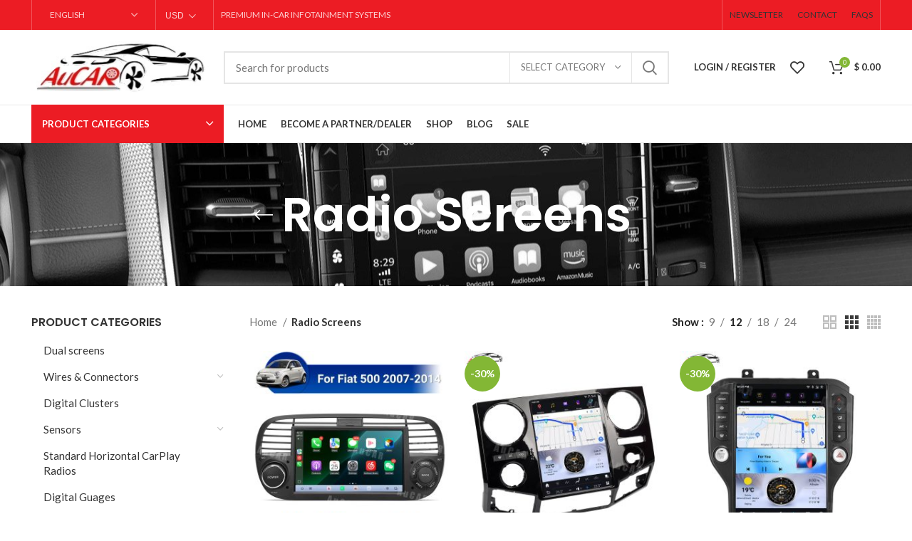

--- FILE ---
content_type: text/html; charset=UTF-8
request_url: https://aucarauto.com/product-category/car-dvd-headunit-android-screen/?add-to-cart=9818
body_size: 53480
content:
		<script>window.MSInputMethodContext && document.documentMode && document.write('<script src="https://aucarauto.com/wp-content/themes/woodmart/js/libs/ie11CustomProperties.min.js"><\/script>');</script>
		<meta name='robots' content='index, follow, max-image-preview:large, max-snippet:-1, max-video-preview:-1' />
	<style>img:is([sizes="auto" i], [sizes^="auto," i]) { contain-intrinsic-size: 3000px 1500px }</style>
	
	<!-- This site is optimized with the Yoast SEO plugin v26.6 - https://yoast.com/wordpress/plugins/seo/ -->
	<title>Android Car Head Units, Android Car DVD Player, Car Radio - AuCarAuto</title>
	<link rel="canonical" href="https://aucarauto.com/product-category/car-dvd-headunit-android-screen/" />
	<link rel="next" href="https://aucarauto.com/product-category/car-dvd-headunit-android-screen/page/2/" />
	<meta property="og:locale" content="en_US" />
	<meta property="og:type" content="article" />
	<meta property="og:title" content="Android Car Head Units, Android Car DVD Player, Car Radio - AuCarAuto" />
	<meta property="og:url" content="https://aucarauto.com/product-category/car-dvd-headunit-android-screen/" />
	<meta property="og:site_name" content="AuCar" />
	<meta name="twitter:card" content="summary_large_image" />
	<script type="application/ld+json" class="yoast-schema-graph">{"@context":"https://schema.org","@graph":[{"@type":"CollectionPage","@id":"https://aucarauto.com/product-category/car-dvd-headunit-android-screen/","url":"https://aucarauto.com/product-category/car-dvd-headunit-android-screen/","name":"Android Car Head Units, Android Car DVD Player, Car Radio - AuCarAuto","isPartOf":{"@id":"https://aucarauto.com/#website"},"primaryImageOfPage":{"@id":"https://aucarauto.com/product-category/car-dvd-headunit-android-screen/#primaryimage"},"image":{"@id":"https://aucarauto.com/product-category/car-dvd-headunit-android-screen/#primaryimage"},"thumbnailUrl":"https://aucarauto.com/wp-content/uploads/2026/01/主图.jpg","breadcrumb":{"@id":"https://aucarauto.com/product-category/car-dvd-headunit-android-screen/#breadcrumb"},"inLanguage":"en-US"},{"@type":"ImageObject","inLanguage":"en-US","@id":"https://aucarauto.com/product-category/car-dvd-headunit-android-screen/#primaryimage","url":"https://aucarauto.com/wp-content/uploads/2026/01/主图.jpg","contentUrl":"https://aucarauto.com/wp-content/uploads/2026/01/主图.jpg","width":1000,"height":1000},{"@type":"BreadcrumbList","@id":"https://aucarauto.com/product-category/car-dvd-headunit-android-screen/#breadcrumb","itemListElement":[{"@type":"ListItem","position":1,"name":"Home","item":"https://aucarauto.com/"},{"@type":"ListItem","position":2,"name":"Radio Screens"}]},{"@type":"WebSite","@id":"https://aucarauto.com/#website","url":"https://aucarauto.com/","name":"AuCar","description":"","potentialAction":[{"@type":"SearchAction","target":{"@type":"EntryPoint","urlTemplate":"https://aucarauto.com/?s={search_term_string}"},"query-input":{"@type":"PropertyValueSpecification","valueRequired":true,"valueName":"search_term_string"}}],"inLanguage":"en-US"}]}</script>
	<!-- / Yoast SEO plugin. -->


<link rel='dns-prefetch' href='//fonts.googleapis.com' />
<link rel='dns-prefetch' href='//www.googletagmanager.com' />
<link rel="alternate" type="application/rss+xml" title="AuCar &raquo; Feed" href="https://aucarauto.com/feed/" />
<link rel="alternate" type="application/rss+xml" title="AuCar &raquo; Comments Feed" href="https://aucarauto.com/comments/feed/" />
<link rel="alternate" type="application/rss+xml" title="AuCar &raquo; Radio Screens Category Feed" href="https://aucarauto.com/product-category/car-dvd-headunit-android-screen/feed/" />
		<style>
			.lazyload,
			.lazyloading {
				max-width: 100%;
			}
		</style>
		<link rel='stylesheet' id='wp-block-library-css' href='https://aucarauto.com/wp-includes/css/dist/block-library/style.min.css?ver=6.8.1' type='text/css' media='all' />
<style id='classic-theme-styles-inline-css' type='text/css'>
/*! This file is auto-generated */
.wp-block-button__link{color:#fff;background-color:#32373c;border-radius:9999px;box-shadow:none;text-decoration:none;padding:calc(.667em + 2px) calc(1.333em + 2px);font-size:1.125em}.wp-block-file__button{background:#32373c;color:#fff;text-decoration:none}
</style>
<style id='global-styles-inline-css' type='text/css'>
:root{--wp--preset--aspect-ratio--square: 1;--wp--preset--aspect-ratio--4-3: 4/3;--wp--preset--aspect-ratio--3-4: 3/4;--wp--preset--aspect-ratio--3-2: 3/2;--wp--preset--aspect-ratio--2-3: 2/3;--wp--preset--aspect-ratio--16-9: 16/9;--wp--preset--aspect-ratio--9-16: 9/16;--wp--preset--color--black: #000000;--wp--preset--color--cyan-bluish-gray: #abb8c3;--wp--preset--color--white: #ffffff;--wp--preset--color--pale-pink: #f78da7;--wp--preset--color--vivid-red: #cf2e2e;--wp--preset--color--luminous-vivid-orange: #ff6900;--wp--preset--color--luminous-vivid-amber: #fcb900;--wp--preset--color--light-green-cyan: #7bdcb5;--wp--preset--color--vivid-green-cyan: #00d084;--wp--preset--color--pale-cyan-blue: #8ed1fc;--wp--preset--color--vivid-cyan-blue: #0693e3;--wp--preset--color--vivid-purple: #9b51e0;--wp--preset--gradient--vivid-cyan-blue-to-vivid-purple: linear-gradient(135deg,rgba(6,147,227,1) 0%,rgb(155,81,224) 100%);--wp--preset--gradient--light-green-cyan-to-vivid-green-cyan: linear-gradient(135deg,rgb(122,220,180) 0%,rgb(0,208,130) 100%);--wp--preset--gradient--luminous-vivid-amber-to-luminous-vivid-orange: linear-gradient(135deg,rgba(252,185,0,1) 0%,rgba(255,105,0,1) 100%);--wp--preset--gradient--luminous-vivid-orange-to-vivid-red: linear-gradient(135deg,rgba(255,105,0,1) 0%,rgb(207,46,46) 100%);--wp--preset--gradient--very-light-gray-to-cyan-bluish-gray: linear-gradient(135deg,rgb(238,238,238) 0%,rgb(169,184,195) 100%);--wp--preset--gradient--cool-to-warm-spectrum: linear-gradient(135deg,rgb(74,234,220) 0%,rgb(151,120,209) 20%,rgb(207,42,186) 40%,rgb(238,44,130) 60%,rgb(251,105,98) 80%,rgb(254,248,76) 100%);--wp--preset--gradient--blush-light-purple: linear-gradient(135deg,rgb(255,206,236) 0%,rgb(152,150,240) 100%);--wp--preset--gradient--blush-bordeaux: linear-gradient(135deg,rgb(254,205,165) 0%,rgb(254,45,45) 50%,rgb(107,0,62) 100%);--wp--preset--gradient--luminous-dusk: linear-gradient(135deg,rgb(255,203,112) 0%,rgb(199,81,192) 50%,rgb(65,88,208) 100%);--wp--preset--gradient--pale-ocean: linear-gradient(135deg,rgb(255,245,203) 0%,rgb(182,227,212) 50%,rgb(51,167,181) 100%);--wp--preset--gradient--electric-grass: linear-gradient(135deg,rgb(202,248,128) 0%,rgb(113,206,126) 100%);--wp--preset--gradient--midnight: linear-gradient(135deg,rgb(2,3,129) 0%,rgb(40,116,252) 100%);--wp--preset--font-size--small: 13px;--wp--preset--font-size--medium: 20px;--wp--preset--font-size--large: 36px;--wp--preset--font-size--x-large: 42px;--wp--preset--spacing--20: 0.44rem;--wp--preset--spacing--30: 0.67rem;--wp--preset--spacing--40: 1rem;--wp--preset--spacing--50: 1.5rem;--wp--preset--spacing--60: 2.25rem;--wp--preset--spacing--70: 3.38rem;--wp--preset--spacing--80: 5.06rem;--wp--preset--shadow--natural: 6px 6px 9px rgba(0, 0, 0, 0.2);--wp--preset--shadow--deep: 12px 12px 50px rgba(0, 0, 0, 0.4);--wp--preset--shadow--sharp: 6px 6px 0px rgba(0, 0, 0, 0.2);--wp--preset--shadow--outlined: 6px 6px 0px -3px rgba(255, 255, 255, 1), 6px 6px rgba(0, 0, 0, 1);--wp--preset--shadow--crisp: 6px 6px 0px rgba(0, 0, 0, 1);}:where(.is-layout-flex){gap: 0.5em;}:where(.is-layout-grid){gap: 0.5em;}body .is-layout-flex{display: flex;}.is-layout-flex{flex-wrap: wrap;align-items: center;}.is-layout-flex > :is(*, div){margin: 0;}body .is-layout-grid{display: grid;}.is-layout-grid > :is(*, div){margin: 0;}:where(.wp-block-columns.is-layout-flex){gap: 2em;}:where(.wp-block-columns.is-layout-grid){gap: 2em;}:where(.wp-block-post-template.is-layout-flex){gap: 1.25em;}:where(.wp-block-post-template.is-layout-grid){gap: 1.25em;}.has-black-color{color: var(--wp--preset--color--black) !important;}.has-cyan-bluish-gray-color{color: var(--wp--preset--color--cyan-bluish-gray) !important;}.has-white-color{color: var(--wp--preset--color--white) !important;}.has-pale-pink-color{color: var(--wp--preset--color--pale-pink) !important;}.has-vivid-red-color{color: var(--wp--preset--color--vivid-red) !important;}.has-luminous-vivid-orange-color{color: var(--wp--preset--color--luminous-vivid-orange) !important;}.has-luminous-vivid-amber-color{color: var(--wp--preset--color--luminous-vivid-amber) !important;}.has-light-green-cyan-color{color: var(--wp--preset--color--light-green-cyan) !important;}.has-vivid-green-cyan-color{color: var(--wp--preset--color--vivid-green-cyan) !important;}.has-pale-cyan-blue-color{color: var(--wp--preset--color--pale-cyan-blue) !important;}.has-vivid-cyan-blue-color{color: var(--wp--preset--color--vivid-cyan-blue) !important;}.has-vivid-purple-color{color: var(--wp--preset--color--vivid-purple) !important;}.has-black-background-color{background-color: var(--wp--preset--color--black) !important;}.has-cyan-bluish-gray-background-color{background-color: var(--wp--preset--color--cyan-bluish-gray) !important;}.has-white-background-color{background-color: var(--wp--preset--color--white) !important;}.has-pale-pink-background-color{background-color: var(--wp--preset--color--pale-pink) !important;}.has-vivid-red-background-color{background-color: var(--wp--preset--color--vivid-red) !important;}.has-luminous-vivid-orange-background-color{background-color: var(--wp--preset--color--luminous-vivid-orange) !important;}.has-luminous-vivid-amber-background-color{background-color: var(--wp--preset--color--luminous-vivid-amber) !important;}.has-light-green-cyan-background-color{background-color: var(--wp--preset--color--light-green-cyan) !important;}.has-vivid-green-cyan-background-color{background-color: var(--wp--preset--color--vivid-green-cyan) !important;}.has-pale-cyan-blue-background-color{background-color: var(--wp--preset--color--pale-cyan-blue) !important;}.has-vivid-cyan-blue-background-color{background-color: var(--wp--preset--color--vivid-cyan-blue) !important;}.has-vivid-purple-background-color{background-color: var(--wp--preset--color--vivid-purple) !important;}.has-black-border-color{border-color: var(--wp--preset--color--black) !important;}.has-cyan-bluish-gray-border-color{border-color: var(--wp--preset--color--cyan-bluish-gray) !important;}.has-white-border-color{border-color: var(--wp--preset--color--white) !important;}.has-pale-pink-border-color{border-color: var(--wp--preset--color--pale-pink) !important;}.has-vivid-red-border-color{border-color: var(--wp--preset--color--vivid-red) !important;}.has-luminous-vivid-orange-border-color{border-color: var(--wp--preset--color--luminous-vivid-orange) !important;}.has-luminous-vivid-amber-border-color{border-color: var(--wp--preset--color--luminous-vivid-amber) !important;}.has-light-green-cyan-border-color{border-color: var(--wp--preset--color--light-green-cyan) !important;}.has-vivid-green-cyan-border-color{border-color: var(--wp--preset--color--vivid-green-cyan) !important;}.has-pale-cyan-blue-border-color{border-color: var(--wp--preset--color--pale-cyan-blue) !important;}.has-vivid-cyan-blue-border-color{border-color: var(--wp--preset--color--vivid-cyan-blue) !important;}.has-vivid-purple-border-color{border-color: var(--wp--preset--color--vivid-purple) !important;}.has-vivid-cyan-blue-to-vivid-purple-gradient-background{background: var(--wp--preset--gradient--vivid-cyan-blue-to-vivid-purple) !important;}.has-light-green-cyan-to-vivid-green-cyan-gradient-background{background: var(--wp--preset--gradient--light-green-cyan-to-vivid-green-cyan) !important;}.has-luminous-vivid-amber-to-luminous-vivid-orange-gradient-background{background: var(--wp--preset--gradient--luminous-vivid-amber-to-luminous-vivid-orange) !important;}.has-luminous-vivid-orange-to-vivid-red-gradient-background{background: var(--wp--preset--gradient--luminous-vivid-orange-to-vivid-red) !important;}.has-very-light-gray-to-cyan-bluish-gray-gradient-background{background: var(--wp--preset--gradient--very-light-gray-to-cyan-bluish-gray) !important;}.has-cool-to-warm-spectrum-gradient-background{background: var(--wp--preset--gradient--cool-to-warm-spectrum) !important;}.has-blush-light-purple-gradient-background{background: var(--wp--preset--gradient--blush-light-purple) !important;}.has-blush-bordeaux-gradient-background{background: var(--wp--preset--gradient--blush-bordeaux) !important;}.has-luminous-dusk-gradient-background{background: var(--wp--preset--gradient--luminous-dusk) !important;}.has-pale-ocean-gradient-background{background: var(--wp--preset--gradient--pale-ocean) !important;}.has-electric-grass-gradient-background{background: var(--wp--preset--gradient--electric-grass) !important;}.has-midnight-gradient-background{background: var(--wp--preset--gradient--midnight) !important;}.has-small-font-size{font-size: var(--wp--preset--font-size--small) !important;}.has-medium-font-size{font-size: var(--wp--preset--font-size--medium) !important;}.has-large-font-size{font-size: var(--wp--preset--font-size--large) !important;}.has-x-large-font-size{font-size: var(--wp--preset--font-size--x-large) !important;}
:where(.wp-block-post-template.is-layout-flex){gap: 1.25em;}:where(.wp-block-post-template.is-layout-grid){gap: 1.25em;}
:where(.wp-block-columns.is-layout-flex){gap: 2em;}:where(.wp-block-columns.is-layout-grid){gap: 2em;}
:root :where(.wp-block-pullquote){font-size: 1.5em;line-height: 1.6;}
</style>
<style id='woocommerce-inline-inline-css' type='text/css'>
.woocommerce form .form-row .required { visibility: visible; }
</style>
<link rel='stylesheet' id='wt-smart-coupon-for-woo-css' href='https://aucarauto.com/wp-content/plugins/wt-smart-coupons-for-woocommerce/public/css/wt-smart-coupon-public.css?ver=2.2.6' type='text/css' media='all' />
<link rel='stylesheet' id='ywot_style-css' href='https://aucarauto.com/wp-content/plugins/yith-woocommerce-order-tracking-premium/assets/css/ywot_style.css?ver=2.14.0' type='text/css' media='all' />
<link rel='stylesheet' id='jquery-fixedheadertable-style-css' href='https://aucarauto.com/wp-content/plugins/yith-woocommerce-compare/assets/css/jquery.dataTables.css?ver=1.10.18' type='text/css' media='all' />
<link rel='stylesheet' id='yith_woocompare_page-css' href='https://aucarauto.com/wp-content/plugins/yith-woocommerce-compare/assets/css/compare.css?ver=3.6.0' type='text/css' media='all' />
<link rel='stylesheet' id='yith-woocompare-widget-css' href='https://aucarauto.com/wp-content/plugins/yith-woocommerce-compare/assets/css/widget.css?ver=3.6.0' type='text/css' media='all' />
<link rel='stylesheet' id='tawcvs-frontend-css' href='https://aucarauto.com/wp-content/plugins/variation-swatches-for-woocommerce-pro/assets/css/frontend.css?ver=20171128' type='text/css' media='all' />
<style id='tawcvs-frontend-inline-css' type='text/css'>
.tawcvs-swatches .swatch { width: 30px; height: 30px; }
</style>
<link rel='stylesheet' id='tawc-deals-css' href='https://aucarauto.com/wp-content/plugins/woocommerce-deals/assets/css/tawc-deals.css?ver=1.0.0' type='text/css' media='all' />
<link rel='stylesheet' id='wpce-main-style-css' href='https://aucarauto.com/wp-content/plugins/woo-parts-compatibility-editor/assets/css/style.css?ver=3.6' type='text/css' media='all' />
<link rel='stylesheet' id='select2-css' href='https://aucarauto.com/wp-content/plugins/woocommerce/assets/css/select2.css?ver=10.4.3' type='text/css' media='all' />
<link rel='stylesheet' id='mo_customer_validation_form_main_css-css' href='https://aucarauto.com/wp-content/plugins/miniorange-otp-verification/includes/css/mo_forms_css.css?version=5.4.6&#038;ver=5.4.6' type='text/css' media='all' />
<link rel='stylesheet' id='mo_customer_validation_inttelinput_style-css' href='https://aucarauto.com/wp-content/plugins/miniorange-otp-verification/includes/css/intlTelInput.min.css?version=5.4.6&#038;ver=5.4.6' type='text/css' media='all' />
<link rel='stylesheet' id='elementor-icons-css' href='https://aucarauto.com/wp-content/plugins/elementor/assets/lib/eicons/css/elementor-icons.min.css?ver=5.45.0' type='text/css' media='all' />
<link rel='stylesheet' id='elementor-frontend-css' href='https://aucarauto.com/wp-content/plugins/elementor/assets/css/frontend.min.css?ver=3.34.1' type='text/css' media='all' />
<style id='elementor-frontend-inline-css' type='text/css'>
.elementor-kit-6181{--e-global-color-primary:#6EC1E4;--e-global-color-secondary:#54595F;--e-global-color-text:#7A7A7A;--e-global-color-accent:#61CE70;--e-global-color-68e97251:#4054B2;--e-global-color-5f8cb27a:#23A455;--e-global-color-6308252c:#000;--e-global-color-7b406b7c:#FFF;--e-global-typography-primary-font-family:"Arial";--e-global-typography-secondary-font-family:"Arial";--e-global-typography-text-font-family:"Tahoma";--e-global-typography-text-font-size:0px;--e-global-typography-text-line-height:0.1em;--e-global-typography-accent-font-family:"Tahoma";font-size:15px;line-height:1.4em;}.elementor-section.elementor-section-boxed > .elementor-container{max-width:1140px;}.e-con{--container-max-width:1140px;}.elementor-widget:not(:last-child){margin-block-end:20px;}.elementor-element{--widgets-spacing:20px 20px;--widgets-spacing-row:20px;--widgets-spacing-column:20px;}{}h1.entry-title{display:var(--page-title-display);}@media(max-width:1024px){.elementor-section.elementor-section-boxed > .elementor-container{max-width:1024px;}.e-con{--container-max-width:1024px;}}@media(max-width:767px){.elementor-section.elementor-section-boxed > .elementor-container{max-width:767px;}.e-con{--container-max-width:767px;}}
</style>
<link rel='stylesheet' id='font-awesome-5-all-css' href='https://aucarauto.com/wp-content/plugins/elementor/assets/lib/font-awesome/css/all.min.css?ver=3.34.1' type='text/css' media='all' />
<link rel='stylesheet' id='font-awesome-4-shim-css' href='https://aucarauto.com/wp-content/plugins/elementor/assets/lib/font-awesome/css/v4-shims.min.css?ver=3.34.1' type='text/css' media='all' />
<link rel='stylesheet' id='bootstrap-css' href='https://aucarauto.com/wp-content/themes/woodmart/css/bootstrap-light.min.css?ver=7.0.4' type='text/css' media='all' />
<link rel='stylesheet' id='woodmart-style-css' href='https://aucarauto.com/wp-content/themes/woodmart/css/parts/base.min.css?ver=7.0.4' type='text/css' media='all' />
<link rel='stylesheet' id='wd-widget-recent-post-comments-css' href='https://aucarauto.com/wp-content/themes/woodmart/css/parts/widget-recent-post-comments.min.css?ver=7.0.4' type='text/css' media='all' />
<link rel='stylesheet' id='wd-widget-wd-recent-posts-css' href='https://aucarauto.com/wp-content/themes/woodmart/css/parts/widget-wd-recent-posts.min.css?ver=7.0.4' type='text/css' media='all' />
<link rel='stylesheet' id='wd-widget-nav-css' href='https://aucarauto.com/wp-content/themes/woodmart/css/parts/widget-nav.min.css?ver=7.0.4' type='text/css' media='all' />
<link rel='stylesheet' id='wd-widget-product-cat-css' href='https://aucarauto.com/wp-content/themes/woodmart/css/parts/woo-widget-product-cat.min.css?ver=7.0.4' type='text/css' media='all' />
<link rel='stylesheet' id='wd-widget-layered-nav-stock-status-css' href='https://aucarauto.com/wp-content/themes/woodmart/css/parts/woo-widget-layered-nav-stock-status.min.css?ver=7.0.4' type='text/css' media='all' />
<link rel='stylesheet' id='wd-widget-shopping-cart-css' href='https://aucarauto.com/wp-content/themes/woodmart/css/parts/woo-widget-shopping-cart.min.css?ver=7.0.4' type='text/css' media='all' />
<link rel='stylesheet' id='wd-wp-gutenberg-css' href='https://aucarauto.com/wp-content/themes/woodmart/css/parts/wp-gutenberg.min.css?ver=7.0.4' type='text/css' media='all' />
<link rel='stylesheet' id='wd-wpcf7-css' href='https://aucarauto.com/wp-content/themes/woodmart/css/parts/int-wpcf7.min.css?ver=7.0.4' type='text/css' media='all' />
<link rel='stylesheet' id='wd-woo-curr-switch-css' href='https://aucarauto.com/wp-content/themes/woodmart/css/parts/int-woo-curr-switch.min.css?ver=7.0.4' type='text/css' media='all' />
<link rel='stylesheet' id='wd-revolution-slider-css' href='https://aucarauto.com/wp-content/themes/woodmart/css/parts/int-rev-slider.min.css?ver=7.0.4' type='text/css' media='all' />
<link rel='stylesheet' id='wd-woo-yith-compare-css' href='https://aucarauto.com/wp-content/themes/woodmart/css/parts/int-woo-yith-compare.min.css?ver=7.0.4' type='text/css' media='all' />
<link rel='stylesheet' id='wd-colorbox-popup-css' href='https://aucarauto.com/wp-content/themes/woodmart/css/parts/woo-lib-colorbox-popup.min.css?ver=7.0.4' type='text/css' media='all' />
<link rel='stylesheet' id='wd-base-deprecated-css' href='https://aucarauto.com/wp-content/themes/woodmart/css/parts/base-deprecated.min.css?ver=7.0.4' type='text/css' media='all' />
<link rel='stylesheet' id='wd-elementor-base-css' href='https://aucarauto.com/wp-content/themes/woodmart/css/parts/int-elem-base.min.css?ver=7.0.4' type='text/css' media='all' />
<link rel='stylesheet' id='wd-woocommerce-base-css' href='https://aucarauto.com/wp-content/themes/woodmart/css/parts/woocommerce-base.min.css?ver=7.0.4' type='text/css' media='all' />
<link rel='stylesheet' id='wd-mod-star-rating-css' href='https://aucarauto.com/wp-content/themes/woodmart/css/parts/mod-star-rating.min.css?ver=7.0.4' type='text/css' media='all' />
<link rel='stylesheet' id='wd-woo-el-track-order-css' href='https://aucarauto.com/wp-content/themes/woodmart/css/parts/woo-el-track-order.min.css?ver=7.0.4' type='text/css' media='all' />
<link rel='stylesheet' id='wd-woo-gutenberg-css' href='https://aucarauto.com/wp-content/themes/woodmart/css/parts/woo-gutenberg.min.css?ver=7.0.4' type='text/css' media='all' />
<link rel='stylesheet' id='wd-widget-active-filters-css' href='https://aucarauto.com/wp-content/themes/woodmart/css/parts/woo-widget-active-filters.min.css?ver=7.0.4' type='text/css' media='all' />
<link rel='stylesheet' id='wd-woo-shop-opt-shop-ajax-css' href='https://aucarauto.com/wp-content/themes/woodmart/css/parts/woo-shop-opt-shop-ajax.min.css?ver=7.0.4' type='text/css' media='all' />
<link rel='stylesheet' id='wd-woo-shop-predefined-css' href='https://aucarauto.com/wp-content/themes/woodmart/css/parts/woo-shop-predefined.min.css?ver=7.0.4' type='text/css' media='all' />
<link rel='stylesheet' id='wd-woo-shop-el-active-filters-css' href='https://aucarauto.com/wp-content/themes/woodmart/css/parts/woo-shop-el-active-filters.min.css?ver=7.0.4' type='text/css' media='all' />
<link rel='stylesheet' id='wd-woo-shop-el-products-per-page-css' href='https://aucarauto.com/wp-content/themes/woodmart/css/parts/woo-shop-el-products-per-page.min.css?ver=7.0.4' type='text/css' media='all' />
<link rel='stylesheet' id='wd-woo-shop-page-title-css' href='https://aucarauto.com/wp-content/themes/woodmart/css/parts/woo-shop-page-title.min.css?ver=7.0.4' type='text/css' media='all' />
<link rel='stylesheet' id='wd-woo-mod-shop-loop-head-css' href='https://aucarauto.com/wp-content/themes/woodmart/css/parts/woo-mod-shop-loop-head.min.css?ver=7.0.4' type='text/css' media='all' />
<link rel='stylesheet' id='wd-woo-shop-el-order-by-css' href='https://aucarauto.com/wp-content/themes/woodmart/css/parts/woo-shop-el-order-by.min.css?ver=7.0.4' type='text/css' media='all' />
<link rel='stylesheet' id='wd-woo-shop-el-products-view-css' href='https://aucarauto.com/wp-content/themes/woodmart/css/parts/woo-shop-el-products-view.min.css?ver=7.0.4' type='text/css' media='all' />
<link rel='stylesheet' id='wd-woo-mod-shop-attributes-css' href='https://aucarauto.com/wp-content/themes/woodmart/css/parts/woo-mod-shop-attributes.min.css?ver=7.0.4' type='text/css' media='all' />
<link rel='stylesheet' id='child-style-css' href='https://aucarauto.com/wp-content/themes/woodmart-child/style.css?ver=7.0.4' type='text/css' media='all' />
<link rel='stylesheet' id='wd-header-base-css' href='https://aucarauto.com/wp-content/themes/woodmart/css/parts/header-base.min.css?ver=7.0.4' type='text/css' media='all' />
<link rel='stylesheet' id='wd-mod-tools-css' href='https://aucarauto.com/wp-content/themes/woodmart/css/parts/mod-tools.min.css?ver=7.0.4' type='text/css' media='all' />
<link rel='stylesheet' id='wd-header-elements-base-css' href='https://aucarauto.com/wp-content/themes/woodmart/css/parts/header-el-base.min.css?ver=7.0.4' type='text/css' media='all' />
<link rel='stylesheet' id='wd-social-icons-css' href='https://aucarauto.com/wp-content/themes/woodmart/css/parts/el-social-icons.min.css?ver=7.0.4' type='text/css' media='all' />
<link rel='stylesheet' id='wd-header-search-css' href='https://aucarauto.com/wp-content/themes/woodmart/css/parts/header-el-search.min.css?ver=7.0.4' type='text/css' media='all' />
<link rel='stylesheet' id='wd-header-search-form-css' href='https://aucarauto.com/wp-content/themes/woodmart/css/parts/header-el-search-form.min.css?ver=7.0.4' type='text/css' media='all' />
<link rel='stylesheet' id='wd-wd-search-results-css' href='https://aucarauto.com/wp-content/themes/woodmart/css/parts/wd-search-results.min.css?ver=7.0.4' type='text/css' media='all' />
<link rel='stylesheet' id='wd-wd-search-form-css' href='https://aucarauto.com/wp-content/themes/woodmart/css/parts/wd-search-form.min.css?ver=7.0.4' type='text/css' media='all' />
<link rel='stylesheet' id='wd-wd-search-cat-css' href='https://aucarauto.com/wp-content/themes/woodmart/css/parts/wd-search-cat.min.css?ver=7.0.4' type='text/css' media='all' />
<link rel='stylesheet' id='wd-woo-mod-login-form-css' href='https://aucarauto.com/wp-content/themes/woodmart/css/parts/woo-mod-login-form.min.css?ver=7.0.4' type='text/css' media='all' />
<link rel='stylesheet' id='wd-header-my-account-css' href='https://aucarauto.com/wp-content/themes/woodmart/css/parts/header-el-my-account.min.css?ver=7.0.4' type='text/css' media='all' />
<link rel='stylesheet' id='wd-header-cart-side-css' href='https://aucarauto.com/wp-content/themes/woodmart/css/parts/header-el-cart-side.min.css?ver=7.0.4' type='text/css' media='all' />
<link rel='stylesheet' id='wd-header-cart-css' href='https://aucarauto.com/wp-content/themes/woodmart/css/parts/header-el-cart.min.css?ver=7.0.4' type='text/css' media='all' />
<link rel='stylesheet' id='wd-widget-product-list-css' href='https://aucarauto.com/wp-content/themes/woodmart/css/parts/woo-widget-product-list.min.css?ver=7.0.4' type='text/css' media='all' />
<link rel='stylesheet' id='wd-header-el-category-more-btn-css' href='https://aucarauto.com/wp-content/themes/woodmart/css/parts/header-el-category-more-btn.min.css?ver=7.0.4' type='text/css' media='all' />
<link rel='stylesheet' id='wd-header-categories-nav-css' href='https://aucarauto.com/wp-content/themes/woodmart/css/parts/header-el-category-nav.min.css?ver=7.0.4' type='text/css' media='all' />
<link rel='stylesheet' id='wd-mod-nav-vertical-css' href='https://aucarauto.com/wp-content/themes/woodmart/css/parts/mod-nav-vertical.min.css?ver=7.0.4' type='text/css' media='all' />
<link rel='stylesheet' id='wd-page-title-css' href='https://aucarauto.com/wp-content/themes/woodmart/css/parts/page-title.min.css?ver=7.0.4' type='text/css' media='all' />
<link rel='stylesheet' id='wd-off-canvas-sidebar-css' href='https://aucarauto.com/wp-content/themes/woodmart/css/parts/opt-off-canvas-sidebar.min.css?ver=7.0.4' type='text/css' media='all' />
<link rel='stylesheet' id='wd-shop-filter-area-css' href='https://aucarauto.com/wp-content/themes/woodmart/css/parts/woo-shop-el-filters-area.min.css?ver=7.0.4' type='text/css' media='all' />
<link rel='stylesheet' id='wd-sticky-loader-css' href='https://aucarauto.com/wp-content/themes/woodmart/css/parts/mod-sticky-loader.min.css?ver=7.0.4' type='text/css' media='all' />
<link rel='stylesheet' id='wd-product-loop-css' href='https://aucarauto.com/wp-content/themes/woodmart/css/parts/woo-product-loop.min.css?ver=7.0.4' type='text/css' media='all' />
<link rel='stylesheet' id='wd-product-loop-base-css' href='https://aucarauto.com/wp-content/themes/woodmart/css/parts/woo-product-loop-base.min.css?ver=7.0.4' type='text/css' media='all' />
<link rel='stylesheet' id='wd-woo-mod-add-btn-replace-css' href='https://aucarauto.com/wp-content/themes/woodmart/css/parts/woo-mod-add-btn-replace.min.css?ver=7.0.4' type='text/css' media='all' />
<link rel='stylesheet' id='wd-mod-more-description-css' href='https://aucarauto.com/wp-content/themes/woodmart/css/parts/mod-more-description.min.css?ver=7.0.4' type='text/css' media='all' />
<link rel='stylesheet' id='wd-categories-loop-default-css' href='https://aucarauto.com/wp-content/themes/woodmart/css/parts/woo-categories-loop-default-old.min.css?ver=7.0.4' type='text/css' media='all' />
<link rel='stylesheet' id='wd-categories-loop-css' href='https://aucarauto.com/wp-content/themes/woodmart/css/parts/woo-categories-loop-old.min.css?ver=7.0.4' type='text/css' media='all' />
<link rel='stylesheet' id='wd-woo-mod-product-labels-css' href='https://aucarauto.com/wp-content/themes/woodmart/css/parts/woo-mod-product-labels.min.css?ver=7.0.4' type='text/css' media='all' />
<link rel='stylesheet' id='wd-woo-mod-product-labels-round-css' href='https://aucarauto.com/wp-content/themes/woodmart/css/parts/woo-mod-product-labels-round.min.css?ver=7.0.4' type='text/css' media='all' />
<link rel='stylesheet' id='wd-mfp-popup-css' href='https://aucarauto.com/wp-content/themes/woodmart/css/parts/lib-magnific-popup.min.css?ver=7.0.4' type='text/css' media='all' />
<link rel='stylesheet' id='wd-widget-collapse-css' href='https://aucarauto.com/wp-content/themes/woodmart/css/parts/opt-widget-collapse.min.css?ver=7.0.4' type='text/css' media='all' />
<link rel='stylesheet' id='wd-footer-base-css' href='https://aucarauto.com/wp-content/themes/woodmart/css/parts/footer-base.min.css?ver=7.0.4' type='text/css' media='all' />
<link rel='stylesheet' id='wd-scroll-top-css' href='https://aucarauto.com/wp-content/themes/woodmart/css/parts/opt-scrolltotop.min.css?ver=7.0.4' type='text/css' media='all' />
<link rel='stylesheet' id='wd-header-my-account-sidebar-css' href='https://aucarauto.com/wp-content/themes/woodmart/css/parts/header-el-my-account-sidebar.min.css?ver=7.0.4' type='text/css' media='all' />
<link rel='stylesheet' id='wd-bottom-toolbar-css' href='https://aucarauto.com/wp-content/themes/woodmart/css/parts/opt-bottom-toolbar.min.css?ver=7.0.4' type='text/css' media='all' />
<link rel='stylesheet' id='wd-mod-sticky-sidebar-opener-css' href='https://aucarauto.com/wp-content/themes/woodmart/css/parts/mod-sticky-sidebar-opener.min.css?ver=7.0.4' type='text/css' media='all' />
<link rel='stylesheet' id='xts-style-header_670252-css' href='https://aucarauto.com/wp-content/uploads/2026/01/xts-header_670252-1767785432.css?ver=7.0.4' type='text/css' media='all' />
<link rel='stylesheet' id='xts-style-theme_settings_default-css' href='https://aucarauto.com/wp-content/uploads/2025/12/xts-theme_settings_default-1766600907.css?ver=7.0.4' type='text/css' media='all' />
<link rel='stylesheet' id='xts-google-fonts-css' href='https://fonts.googleapis.com/css?family=Lato%3A400%2C700%7CPoppins%3A400%2C600%2C500&#038;display=swap&#038;ver=7.0.4' type='text/css' media='all' />
<script type="text/javascript" src="https://aucarauto.com/wp-includes/js/jquery/jquery.min.js?ver=3.7.1" id="jquery-core-js"></script>
<script type="text/javascript" src="https://aucarauto.com/wp-includes/js/jquery/jquery-migrate.min.js?ver=3.4.1" id="jquery-migrate-js"></script>
<script type="text/javascript" src="https://aucarauto.com/wp-content/plugins/woo-custom-related-products/public/js/woo-custom-related-products-public.js" id="woo-custom-related-products-js"></script>
<script type="text/javascript" src="https://aucarauto.com/wp-content/plugins/woocommerce/assets/js/jquery-blockui/jquery.blockUI.min.js?ver=2.7.0-wc.10.4.3" id="wc-jquery-blockui-js" defer="defer" data-wp-strategy="defer"></script>
<script type="text/javascript" id="wc-add-to-cart-js-extra">
/* <![CDATA[ */
var wc_add_to_cart_params = {"ajax_url":"\/wp-admin\/admin-ajax.php","wc_ajax_url":"\/?wc-ajax=%%endpoint%%","i18n_view_cart":"View cart","cart_url":"https:\/\/aucarauto.com\/cart\/","is_cart":"","cart_redirect_after_add":"no"};
/* ]]> */
</script>
<script type="text/javascript" src="https://aucarauto.com/wp-content/plugins/woocommerce/assets/js/frontend/add-to-cart.min.js?ver=10.4.3" id="wc-add-to-cart-js" defer="defer" data-wp-strategy="defer"></script>
<script type="text/javascript" src="https://aucarauto.com/wp-content/plugins/woocommerce/assets/js/js-cookie/js.cookie.min.js?ver=2.1.4-wc.10.4.3" id="wc-js-cookie-js" defer="defer" data-wp-strategy="defer"></script>
<script type="text/javascript" id="woocommerce-js-extra">
/* <![CDATA[ */
var woocommerce_params = {"ajax_url":"\/wp-admin\/admin-ajax.php","wc_ajax_url":"\/?wc-ajax=%%endpoint%%","i18n_password_show":"Show password","i18n_password_hide":"Hide password"};
/* ]]> */
</script>
<script type="text/javascript" src="https://aucarauto.com/wp-content/plugins/woocommerce/assets/js/frontend/woocommerce.min.js?ver=10.4.3" id="woocommerce-js" defer="defer" data-wp-strategy="defer"></script>
<script type="text/javascript" id="wt-smart-coupon-for-woo-js-extra">
/* <![CDATA[ */
var WTSmartCouponOBJ = {"ajaxurl":"https:\/\/aucarauto.com\/wp-admin\/admin-ajax.php","wc_ajax_url":"https:\/\/aucarauto.com\/?wc-ajax=","nonces":{"public":"ced8ac4fc8","apply_coupon":"85fd2b556d"},"labels":{"please_wait":"Please wait...","choose_variation":"Please choose a variation","error":"Error !!!"},"shipping_method":[],"payment_method":"","is_cart":""};
/* ]]> */
</script>
<script type="text/javascript" src="https://aucarauto.com/wp-content/plugins/wt-smart-coupons-for-woocommerce/public/js/wt-smart-coupon-public.js?ver=2.2.6" id="wt-smart-coupon-for-woo-js"></script>
<script type="text/javascript" id="wpce-main-script-js-extra">
/* <![CDATA[ */
var wpce = {"ajax_url":"https:\/\/aucarauto.com\/wp-admin\/admin-ajax.php","preloader_finder_terms":[]};
/* ]]> */
</script>
<script type="text/javascript" src="https://aucarauto.com/wp-content/plugins/woo-parts-compatibility-editor/assets/js/scripts.js?ver=3.6" id="wpce-main-script-js"></script>
<script type="text/javascript" src="https://aucarauto.com/wp-content/plugins/woocommerce/assets/js/selectWoo/selectWoo.full.min.js?ver=1.0.9-wc.10.4.3" id="selectWoo-js" defer="defer" data-wp-strategy="defer"></script>
<script type="text/javascript" src="https://aucarauto.com/wp-content/themes/woodmart/js/libs/device.min.js?ver=7.0.4" id="wd-device-library-js"></script>
<script type="text/javascript" id="mo_customer_validation_inttelinput_script-js-extra">
/* <![CDATA[ */
var moselecteddropdown = {"selecteddropdown":[{"name":"Afghanistan (\u202b\u0627\u0641\u063a\u0627\u0646\u0633\u062a\u0627\u0646\u202c\u200e)","alphacode":"af","countryCode":"+93","minLength":"9","maxLength":"9","prefixes":["1","2","3","4","5","6","7","8","9"]},{"name":"Albania (Shqip\u00ebri)","alphacode":"al","countryCode":"+355","minLength":"9","maxLength":"9","prefixes":["2","3","4","5","6","7","8","9"]},{"name":"Algeria (\u202b\u0627\u0644\u062c\u0632\u0627\u0626\u0631\u202c\u200e)","alphacode":"dz","countryCode":"+213","minLength":"9","maxLength":"9","prefixes":["1","2","3","4","5","6","7","8","9"]},{"name":"American Samoa","alphacode":"as","countryCode":"+1684","minLength":"10","maxLength":"10","prefixes":["0","1","2","3","4","5","6","7","8","9"]},{"name":"Andorra","alphacode":"ad","countryCode":"+376","minLength":"6","maxLength":"6","prefixes":["1","3","5","6","7","8","9"]},{"name":"Angola","alphacode":"ao","countryCode":"+244","minLength":"9","maxLength":"9","prefixes":["2","9"]},{"name":"Anguilla","alphacode":"ai","countryCode":"+1264","minLength":"10","maxLength":"10","prefixes":["0","1","2","3","4","5","6","7","8","9"]},{"name":"Antigua and Barbuda","alphacode":"ag","countryCode":"+1268","minLength":"10","maxLength":"10","prefixes":["0","1","2","3","4","5","6","7","8","9"]},{"name":"Argentina","alphacode":"ar","countryCode":"+54","minLength":"10","maxLength":"11","prefixes":["0","1","2","3","4","5","6","7","8","9"]},{"name":"Armenia (\u0540\u0561\u0575\u0561\u057d\u057f\u0561\u0576)","alphacode":"am","countryCode":"+374","minLength":"8","maxLength":"8","prefixes":["1","2","3","4","5","6","7","8","9"]},{"name":"Aruba","alphacode":"aw","countryCode":"+297","minLength":"7","maxLength":"7","prefixes":["2","5","6","7","8","9"]},{"name":"Australia","alphacode":"au","countryCode":"+61","minLength":"9","maxLength":"9","prefixes":["1","2","3","4","7","8"]},{"name":"Austria (\u00d6sterreich)","alphacode":"at","countryCode":"+43","minLength":"10","maxLength":"13","prefixes":["0","1","2","3","4","5","6","7","8","9"]},{"name":"Azerbaijan (Az\u0259rbaycan)","alphacode":"az","countryCode":"+994","minLength":"9","maxLength":"9","prefixes":["1","2","3","4","5","6","7","8","9"]},{"name":"Bahamas","alphacode":"bs","countryCode":"+1242","minLength":"10","maxLength":"10","prefixes":["0","1","2","3","4","5","6","7","8","9"]},{"name":"Bahrain (\u202b\u0627\u0644\u0628\u062d\u0631\u064a\u0646\u202c\u200e)","alphacode":"bh","countryCode":"+973","minLength":"8","maxLength":"8","prefixes":["1","3","6","7","8","9"]},{"name":"Bangladesh (\u09ac\u09be\u0982\u09b2\u09be\u09a6\u09c7\u09b6)","alphacode":"bd","countryCode":"+880","minLength":"10","maxLength":"10","prefixes":["0","1","2","3","4","5","6","7","8","9"]},{"name":"Barbados","alphacode":"bb","countryCode":"+1246","minLength":"10","maxLength":"10","prefixes":["0","1","2","3","4","5","6","7","8","9"]},{"name":"Belarus (\u0411\u0435\u043b\u0430\u0440\u0443\u0441\u044c)","alphacode":"by","countryCode":"+375","minLength":"9","maxLength":"9","prefixes":["1","2","3","4","8","9"]},{"name":"Belgium (Belgi\u00eb)","alphacode":"be","countryCode":"+32","minLength":"9","maxLength":"9","prefixes":["0","1","2","3","4","5","6","7","8","9"]},{"name":"Belize","alphacode":"bz","countryCode":"+501","minLength":"7","maxLength":"7","prefixes":["0","2","3","4","5","6","7","8"]},{"name":"Benin (B\u00e9nin)","alphacode":"bj","countryCode":"+229","minLength":"8","maxLength":"8","prefixes":["0","2","4","5","6","8","9"]},{"name":"Bermuda","alphacode":"bm","countryCode":"+1441","minLength":"10","maxLength":"10","prefixes":["0","1","2","3","4","5","6","7","8","9"]},{"name":"Bhutan (\u0f60\u0f56\u0fb2\u0f74\u0f42)","alphacode":"bt","countryCode":"+975","minLength":"8","maxLength":"8","prefixes":["1","2","3","4","5","6","7","8"]},{"name":"Bolivia","alphacode":"bo","countryCode":"+591","minLength":"8","maxLength":"8","prefixes":["2","3","4","5","6","7","8"]},{"name":"Bosnia and Herzegovina (\u0411\u043e\u0441\u043d\u0430 \u0438 \u0425\u0435\u0440\u0446\u0435\u0433\u043e\u0432\u0438\u043d\u0430)","alphacode":"ba","countryCode":"+387","minLength":"8","maxLength":"9","prefixes":["2","3","4","5","6","7","8","9"]},{"name":"Botswana","alphacode":"bw","countryCode":"+267","minLength":"8","maxLength":"8","prefixes":["0","2","3","4","5","6","7","8","9"]},{"name":"Brazil (Brasil)","alphacode":"br","countryCode":"+55","minLength":"10","maxLength":"11","prefixes":["0","1","2","3","4","5","6","7","8","9"]},{"name":"British Indian Ocean Territory","alphacode":"io","countryCode":"+246","minLength":"7","maxLength":"7","prefixes":["3"]},{"name":"British Virgin Islands","alphacode":"vg","countryCode":"+1284","minLength":"10","maxLength":"10","prefixes":["0","1","2","3","4","5","6","7","8","9"]},{"name":"Brunei","alphacode":"bn","countryCode":"+673","minLength":"7","maxLength":"7","prefixes":["2","3","4","5","7","8"]},{"name":"Bulgaria (\u0411\u044a\u043b\u0433\u0430\u0440\u0438\u044f)","alphacode":"bg","countryCode":"+359","minLength":"8","maxLength":"9","prefixes":["0","1","2","3","4","5","6","7","8","9"]},{"name":"Burkina Faso","alphacode":"bf","countryCode":"+226","minLength":"8","maxLength":"8","prefixes":["0","2","4","5","6","7"]},{"name":"Burundi (Uburundi)","alphacode":"bi","countryCode":"+257","minLength":"8","maxLength":"8","prefixes":["2","3","6","7"]},{"name":"Cambodia (\u1780\u1798\u17d2\u1796\u17bb\u1787\u17b6)","alphacode":"kh","countryCode":"+855","minLength":"8","maxLength":"9","prefixes":["1","2","3","4","5","6","7","8","9"]},{"name":"Cameroon (Cameroun)","alphacode":"cm","countryCode":"+237","minLength":"9","maxLength":"9","prefixes":["2","6","8"]},{"name":"Canada","alphacode":"ca","countryCode":"+1","minLength":"10","maxLength":"10","prefixes":["2","3","4","5","6","7","8","9"]},{"name":"Cape Verde (Kabu Verdi)","alphacode":"cv","countryCode":"+238","minLength":"7","maxLength":"7","prefixes":["2","3","4","5","8","9"]},{"name":"Caribbean Netherlands","alphacode":"bq","countryCode":"+599","minLength":"7","maxLength":"7","prefixes":["0","1","2","3","4","5","6","7","8","9"]},{"name":"Cayman Islands","alphacode":"ky","countryCode":"+1345","minLength":"10","maxLength":"10","prefixes":["0","1","2","3","4","5","6","7","8","9"]},{"name":"Central African Republic (R\u00e9publique centrafricaine)","alphacode":"cf","countryCode":"+236","minLength":"8","maxLength":"8","prefixes":["2","7","8"]},{"name":"Chad (Tchad)","alphacode":"td","countryCode":"+235","minLength":"8","maxLength":"8","prefixes":["2","3","6","7","8","9"]},{"name":"Chile","alphacode":"cl","countryCode":"+56","minLength":"8","maxLength":"9","prefixes":["1","2","3","4","5","6","7","8","9"]},{"name":"China (\u4e2d\u56fd)","alphacode":"cn","countryCode":"+86","minLength":"11","maxLength":"11","prefixes":["0","1","2","3","4","5","6","7","8","9"]},{"name":"Christmas Island","alphacode":"cx","countryCode":"+61","minLength":"9","maxLength":"9","prefixes":["1","4","8"]},{"name":"Cocos (Keeling) Islands","alphacode":"cc","countryCode":"+61","minLength":"9","maxLength":"9","prefixes":["1","4","8"]},{"name":"Colombia","alphacode":"co","countryCode":"+57","minLength":"8","maxLength":"10","prefixes":["1","3","4","6","9"]},{"name":"Comoros (\u202b\u062c\u0632\u0631 \u0627\u0644\u0642\u0645\u0631\u202c\u200e)","alphacode":"km","countryCode":"+269","minLength":"7","maxLength":"7","prefixes":["3","4","7","8"]},{"name":"Congo (DRC) (Jamhuri ya Kidemokrasia ya Kongo)","alphacode":"cd","countryCode":"+243","minLength":"9","maxLength":"9","prefixes":["1","2","3","4","5","6","8","9"]},{"name":"Congo (Republic) (Congo-Brazzaville)","alphacode":"cg","countryCode":"+242","minLength":"9","maxLength":"9","prefixes":["0","2","8"]},{"name":"Cook Islands","alphacode":"ck","countryCode":"+682","minLength":"5","maxLength":"5","prefixes":["2","3","4","5","7","8"]},{"name":"Costa Rica","alphacode":"cr","countryCode":"+506","minLength":"8","maxLength":"8","prefixes":["2","3","4","5","6","7","8","9"]},{"name":"C\u00f4te d'Ivoire","alphacode":"ci","countryCode":"+225","minLength":"8","maxLength":"10","prefixes":["0","2"]},{"name":"Croatia (Hrvatska)","alphacode":"hr","countryCode":"+385","minLength":"8","maxLength":"9","prefixes":["1","2","3","4","5","6","7","8","9"]},{"name":"Cuba","alphacode":"cu","countryCode":"+53","minLength":"8","maxLength":"8","prefixes":["2","3","4","5","6","7","8"]},{"name":"Cura\u00e7ao","alphacode":"cw","countryCode":"+599","minLength":"7","maxLength":"8","prefixes":["3","4","6","7","9"]},{"name":"Cyprus (\u039a\u03cd\u03c0\u03c1\u03bf\u03c2)","alphacode":"cy","countryCode":"+357","minLength":"8","maxLength":"8","prefixes":["2","5","7","8","9"]},{"name":"Czech Republic (\u010cesk\u00e1 republika)","alphacode":"cz","countryCode":"+420","minLength":"9","maxLength":"9","prefixes":["2","3","4","5","6","7","8","9"]},{"name":"Denmark (Danmark)","alphacode":"dk","countryCode":"+45","minLength":"8","maxLength":"8","prefixes":["2","3","4","5","6","7","8","9"]},{"name":"Djibouti","alphacode":"dj","countryCode":"+253","minLength":"8","maxLength":"8","prefixes":["2","7"]},{"name":"Dominica","alphacode":"dm","countryCode":"+1767","minLength":"10","maxLength":"10","prefixes":["0","1","2","3","4","5","6","7","8","9"]},{"name":"Dominican Republic (Rep\u00fablica Dominicana)","alphacode":"do","countryCode":"+1","minLength":"10","maxLength":"10","prefixes":["0","1","2","3","4","5","6","7","8","9"]},{"name":"Ecuador","alphacode":"ec","countryCode":"+593","minLength":"8","maxLength":"9","prefixes":["1","2","3","4","5","6","7","9"]},{"name":"Egypt (\u202b\u0645\u0635\u0631\u202c\u200e)","alphacode":"eg","countryCode":"+20","minLength":"8","maxLength":"10","prefixes":["1","2","3","4","5","6","8","9"]},{"name":"El Salvador","alphacode":"sv","countryCode":"+503","minLength":"8","maxLength":"8","prefixes":["2","6","7","8","9"]},{"name":"Equatorial Guinea (Guinea Ecuatorial)","alphacode":"gq","countryCode":"+240","minLength":"9","maxLength":"9","prefixes":["2","3","5","8","9"]},{"name":"Eritrea","alphacode":"er","countryCode":"+291","minLength":"7","maxLength":"7","prefixes":["1","7","8"]},{"name":"Estonia (Eesti)","alphacode":"ee","countryCode":"+372","minLength":"7","maxLength":"8","prefixes":["3","4","5","6","7","8","9"]},{"name":"Ethiopia","alphacode":"et","countryCode":"+251","minLength":"9","maxLength":"9","prefixes":["1","2","3","4","5","7","9"]},{"name":"Falkland Islands (Islas Malvinas)","alphacode":"fk","countryCode":"+500","minLength":"5","maxLength":"5","prefixes":["2","3","4","5","6","7"]},{"name":"Faroe Islands (F\u00f8royar)","alphacode":"fo","countryCode":"+298","minLength":"6","maxLength":"6","prefixes":["2","3","4","5","6","7","8","9"]},{"name":"Fiji","alphacode":"fj","countryCode":"+679","minLength":"7","maxLength":"7","prefixes":["0","2","3","4","5","6","7","8","9"]},{"name":"Finland (Suomi)","alphacode":"fi","countryCode":"+358","minLength":"5","maxLength":"12","prefixes":["0","1","2","3","4","5","6","7","8","9"]},{"name":"France","alphacode":"fr","countryCode":"+33","minLength":"9","maxLength":"9","prefixes":["1","2","3","4","5","6","7","8","9"]},{"name":"French Guiana (Guyane fran\u00e7aise)","alphacode":"gf","countryCode":"+594","minLength":"9","maxLength":"9","prefixes":["5","6","7","8","9"]},{"name":"French Polynesia (Polyn\u00e9sie fran\u00e7aise)","alphacode":"pf","countryCode":"+689","minLength":"6","maxLength":"6","prefixes":["4","8"]},{"name":"Gabon","alphacode":"ga","countryCode":"+241","minLength":"7","maxLength":"8","prefixes":["0","1","2","3","4","5","6","7"]},{"name":"Gambia","alphacode":"gm","countryCode":"+220","minLength":"7","maxLength":"7","prefixes":["2","3","4","5","6","7","8","9"]},{"name":"Georgia (\u10e1\u10d0\u10e5\u10d0\u10e0\u10d7\u10d5\u10d4\u10da\u10dd)","alphacode":"ge","countryCode":"+995","minLength":"9","maxLength":"9","prefixes":["3","4","5","7","8"]},{"name":"Germany (Deutschland)","alphacode":"de","countryCode":"+49","minLength":"11","maxLength":"12","prefixes":["0","1","2","3","4","5","6","7","8","9"]},{"name":"Ghana (Gaana)","alphacode":"gh","countryCode":"+233","minLength":"9","maxLength":"9","prefixes":["2","3","5","7","8"]},{"name":"Gibraltar","alphacode":"gi","countryCode":"+350","minLength":"8","maxLength":"8","prefixes":["2"]},{"name":"Greece (\u0395\u03bb\u03bb\u03ac\u03b4\u03b1)","alphacode":"gr","countryCode":"+30","minLength":"10","maxLength":"10","prefixes":["2","5","6","7","8","9"]},{"name":"Greenland (Kalaallit Nunaat)","alphacode":"gl","countryCode":"+299","minLength":"6","maxLength":"6","prefixes":["1","2","3","4","5","6","7","8","9"]},{"name":"Grenada","alphacode":"gd","countryCode":"+1473","minLength":"10","maxLength":"10","prefixes":["0","1","2","3","4","5","6","7","8","9"]},{"name":"Guadeloupe","alphacode":"gp","countryCode":"+590","minLength":"9","maxLength":"9","prefixes":["5","6","7","8","9"]},{"name":"Guam","alphacode":"gu","countryCode":"+1671","minLength":"10","maxLength":"10","prefixes":["0","1","2","3","4","5","6","7","8","9"]},{"name":"Guatemala","alphacode":"gt","countryCode":"+502","minLength":"8","maxLength":"8","prefixes":["1","2","3","4","5","6","7","8"]},{"name":"Guernsey","alphacode":"gg","countryCode":"+44","minLength":"10","maxLength":"11","prefixes":["0","1","2","3","4","5","6","7","8","9"]},{"name":"Guinea (Guin\u00e9e)","alphacode":"gn","countryCode":"+224","minLength":"8","maxLength":"9","prefixes":["3","6","7"]},{"name":"Guinea-Bissau (Guin\u00e9 Bissau)","alphacode":"gw","countryCode":"+245","minLength":"7","maxLength":"7","prefixes":["4","9"]},{"name":"Guyana","alphacode":"gy","countryCode":"+592","minLength":"7","maxLength":"7","prefixes":["2","3","4","5","6","7","8","9"]},{"name":"Haiti","alphacode":"ht","countryCode":"+509","minLength":"8","maxLength":"8","prefixes":["2","3","4","5","8","9"]},{"name":"Honduras","alphacode":"hn","countryCode":"+504","minLength":"8","maxLength":"8","prefixes":["2","3","7","8","9"]},{"name":"Hong Kong (\u9999\u6e2f)","alphacode":"hk","countryCode":"+852","minLength":"8","maxLength":"8","prefixes":["2","3","4","5","6","7","8","9"]},{"name":"Hungary (Magyarorsz\u00e1g)","alphacode":"hu","countryCode":"+36","minLength":"8","maxLength":"9","prefixes":["1","2","3","4","5","6","7","8","9"]},{"name":"Iceland (\u00cdsland)","alphacode":"is","countryCode":"+354","minLength":"7","maxLength":"7","prefixes":["3","4","5","6","7","8","9"]},{"name":"India (\u092d\u093e\u0930\u0924)","alphacode":"in","countryCode":"+91","minLength":"10","maxLength":"10","prefixes":["0","1","2","3","4","5","6","7","8","9"]},{"name":"Indonesia","alphacode":"id","countryCode":"+62","minLength":"8","maxLength":"12","prefixes":["0","1","2","3","4","5","6","7","8","9"]},{"name":"Iran (\u202b\u0627\u06cc\u0631\u0627\u0646\u202c\u200e)","alphacode":"ir","countryCode":"+98","minLength":"10","maxLength":"10","prefixes":["0","1","2","3","4","5","6","7","8","9"]},{"name":"Iraq (\u202b\u0627\u0644\u0639\u0631\u0627\u0642\u202c\u200e)","alphacode":"iq","countryCode":"+964","minLength":"10","maxLength":"10","prefixes":["1","2","3","4","5","6","7"]},{"name":"Ireland","alphacode":"ie","countryCode":"+353","minLength":"9","maxLength":"9","prefixes":["1","2","4","5","6","7","8","9"]},{"name":"Isle of Man","alphacode":"im","countryCode":"+44","minLength":"10","maxLength":"11","prefixes":["0","1","2","3","4","5","6","7","8","9"]},{"name":"Israel (\u202b\u05d9\u05e9\u05e8\u05d0\u05dc\u202c\u200e)","alphacode":"il","countryCode":"+972","minLength":"8","maxLength":"9","prefixes":["1","2","3","4","5","7","8","9"]},{"name":"Italy (Italia)","alphacode":"it","countryCode":"+39","minLength":"9","maxLength":"11","prefixes":["0","1","3","4","5","7","8"]},{"name":"Jamaica","alphacode":"jm","countryCode":"+1876","minLength":"10","maxLength":"10","prefixes":["0","1","2","3","4","5","6","7","8","9"]},{"name":"Japan (\u65e5\u672c)","alphacode":"jp","countryCode":"+81","minLength":"10","maxLength":"11","prefixes":["0","1","2","3","4","5","6","7","8","9"]},{"name":"Jersey","alphacode":"je","countryCode":"+44","minLength":"10","maxLength":"11","prefixes":["0","1","2","3","4","5","6","7","8","9"]},{"name":"Jordan (\u202b\u0627\u0644\u0623\u0631\u062f\u0646\u202c\u200e)","alphacode":"jo","countryCode":"+962","minLength":"8","maxLength":"9","prefixes":["2","3","5","6","7","8","9"]},{"name":"Kazakhstan (\u041a\u0430\u0437\u0430\u0445\u0441\u0442\u0430\u043d)","alphacode":"kz","countryCode":"+7","minLength":"10","maxLength":"10","prefixes":["0","1","2","3","4","5","6","7","8","9"]},{"name":"Kenya","alphacode":"ke","countryCode":"+254","minLength":"9","maxLength":"9","prefixes":["1","2","4","5","6","7","8","9"]},{"name":"Kiribati","alphacode":"ki","countryCode":"+686","minLength":"8","maxLength":"8","prefixes":["0","1","2","3","4","5","6","7","8","9"]},{"name":"Kosovo","alphacode":"xk","countryCode":"+383","minLength":"8","maxLength":"9","prefixes":["2","3","4","8","9"]},{"name":"Kuwait (\u202b\u0627\u0644\u0643\u0648\u064a\u062a\u202c\u200e)","alphacode":"kw","countryCode":"+965","minLength":"8","maxLength":"8","prefixes":["1","2","4","5","6","9"]},{"name":"Kyrgyzstan (\u041a\u044b\u0440\u0433\u044b\u0437\u0441\u0442\u0430\u043d)","alphacode":"kg","countryCode":"+996","minLength":"9","maxLength":"9","prefixes":["2","3","5","6","7","8","9"]},{"name":"Laos (\u0ea5\u0eb2\u0ea7)","alphacode":"la","countryCode":"+856","minLength":"8","maxLength":"10","prefixes":["2","3","4","5","6","7","8"]},{"name":"Latvia (Latvija)","alphacode":"lv","countryCode":"+371","minLength":"8","maxLength":"8","prefixes":["2","6","7","8","9"]},{"name":"Lebanon (\u202b\u0644\u0628\u0646\u0627\u0646\u202c\u200e)","alphacode":"lb","countryCode":"+961","minLength":"7","maxLength":"8","prefixes":["1","2","3","4","5","6","7","8","9"]},{"name":"Lesotho","alphacode":"ls","countryCode":"+266","minLength":"8","maxLength":"8","prefixes":["2","5","6","8"]},{"name":"Liberia","alphacode":"lr","countryCode":"+231","minLength":"7","maxLength":"8","prefixes":["2","3","4","5","6","7","8"]},{"name":"Libya (\u202b\u0644\u064a\u0628\u064a\u0627\u202c\u200e)","alphacode":"ly","countryCode":"+218","minLength":"9","maxLength":"9","prefixes":["2","3","4","5","6","7","8","9"]},{"name":"Liechtenstein","alphacode":"li","countryCode":"+423","minLength":"7","maxLength":"7","prefixes":["2","3","6","7","8","9"]},{"name":"Lithuania (Lietuva)","alphacode":"lt","countryCode":"+370","minLength":"8","maxLength":"8","prefixes":["3","4","5","6","7","8","9"]},{"name":"Luxembourg","alphacode":"lu","countryCode":"+352","minLength":"9","maxLength":"9","prefixes":["0","1","2","3","4","5","6","7","8","9"]},{"name":"Macau (\u6fb3\u9580)","alphacode":"mo","countryCode":"+853","minLength":"8","maxLength":"8","prefixes":["0","2","6","8"]},{"name":"Macedonia (FYROM) (\u041c\u0430\u043a\u0435\u0434\u043e\u043d\u0438\u0458\u0430)","alphacode":"mk","countryCode":"+389","minLength":"8","maxLength":"8","prefixes":["2","3","4","5","7","8"]},{"name":"Madagascar (Madagasikara)","alphacode":"mg","countryCode":"+261","minLength":"9","maxLength":"10","prefixes":["2","3"]},{"name":"Malawi","alphacode":"mw","countryCode":"+265","minLength":"7","maxLength":"9","prefixes":["1","2","3","7","8","9"]},{"name":"Malaysia","alphacode":"my","countryCode":"+60","minLength":"9","maxLength":"10","prefixes":["1","3","4","5","6","7","8","9"]},{"name":"Maldives","alphacode":"mv","countryCode":"+960","minLength":"7","maxLength":"7","prefixes":["3","4","6","7","8","9"]},{"name":"Mali","alphacode":"ml","countryCode":"+223","minLength":"8","maxLength":"8","prefixes":["2","4","5","6","7","8","9"]},{"name":"Malta","alphacode":"mt","countryCode":"+356","minLength":"8","maxLength":"8","prefixes":["2","3","5","7","8","9"]},{"name":"Marshall Islands","alphacode":"mh","countryCode":"+692","minLength":"7","maxLength":"7","prefixes":["2","3","4","5","6"]},{"name":"Martinique","alphacode":"mq","countryCode":"+596","minLength":"9","maxLength":"9","prefixes":["5","6","7","8","9"]},{"name":"Mauritania (\u202b\u0645\u0648\u0631\u064a\u062a\u0627\u0646\u064a\u0627\u202c\u200e)","alphacode":"mr","countryCode":"+222","minLength":"8","maxLength":"8","prefixes":["2","3","4","8"]},{"name":"Mauritius (Moris)","alphacode":"mu","countryCode":"+230","minLength":"8","maxLength":"8","prefixes":["2","3","4","5","6","7","8"]},{"name":"Mayotte","alphacode":"yt","countryCode":"+262","minLength":"9","maxLength":"9","prefixes":["0","1","2","3","4","5","6","7","8","9"]},{"name":"Mexico (M\u00e9xico)","alphacode":"mx","countryCode":"+52","minLength":"10","maxLength":"10","prefixes":["2","3","4","5","6","7","8","9"]},{"name":"Micronesia","alphacode":"fm","countryCode":"+691","minLength":"7","maxLength":"7","prefixes":["3","8","9"]},{"name":"Moldova (Republica Moldova)","alphacode":"md","countryCode":"+373","minLength":"8","maxLength":"8","prefixes":["2","3","5","6","7","8","9"]},{"name":"Monaco","alphacode":"mc","countryCode":"+377","minLength":"8","maxLength":"9","prefixes":["3","4","6","8","9"]},{"name":"Mongolia (\u041c\u043e\u043d\u0433\u043e\u043b)","alphacode":"mn","countryCode":"+976","minLength":"8","maxLength":"8","prefixes":["1","2","5","6","7","8","9"]},{"name":"Montenegro (Crna Gora)","alphacode":"me","countryCode":"+382","minLength":"8","maxLength":"9","prefixes":["2","3","4","5","6","7","8","9"]},{"name":"Montserrat","alphacode":"ms","countryCode":"+1664","minLength":"10","maxLength":"10","prefixes":["0","1","2","3","4","5","6","7","8","9"]},{"name":"Morocco (\u202b\u0627\u0644\u0645\u063a\u0631\u0628\u202c\u200e)","alphacode":"ma","countryCode":"+212","minLength":"9","maxLength":"9","prefixes":["5","6","7","8"]},{"name":"Mozambique (Mo\u00e7ambique)","alphacode":"mz","countryCode":"+258","minLength":"8","maxLength":"9","prefixes":["2","8"]},{"name":"Myanmar (Burma) (\u1019\u103c\u1014\u103a\u1019\u102c)","alphacode":"mm","countryCode":"+95","minLength":"8","maxLength":"10","prefixes":["0","1","2","3","4","5","6","7","8","9"]},{"name":"Namibia (Namibi\u00eb)","alphacode":"na","countryCode":"+264","minLength":"7","maxLength":"9","prefixes":["6","8"]},{"name":"Nauru","alphacode":"nr","countryCode":"+674","minLength":"7","maxLength":"7","prefixes":["2","4","5","6","7","8","9"]},{"name":"Nepal (\u0928\u0947\u092a\u093e\u0932)","alphacode":"np","countryCode":"+977","minLength":"10","maxLength":"10","prefixes":["1","2","3","4","5","6","7","8","9"]},{"name":"Netherlands (Nederland)","alphacode":"nl","countryCode":"+31","minLength":"9","maxLength":"9","prefixes":["1","2","3","4","5","6","7","8","9"]},{"name":"New Caledonia (Nouvelle-Cal\u00e9donie)","alphacode":"nc","countryCode":"+687","minLength":"6","maxLength":"6","prefixes":["0","2","3","4","5","7","8","9"]},{"name":"New Zealand","alphacode":"nz","countryCode":"+64","minLength":"8","maxLength":"10","prefixes":["1","2","3","4","5","6","7","8","9"]},{"name":"Nicaragua","alphacode":"ni","countryCode":"+505","minLength":"8","maxLength":"8","prefixes":["1","2","5","6","7","8"]},{"name":"Niger (Nijar)","alphacode":"ne","countryCode":"+227","minLength":"8","maxLength":"8","prefixes":["0","2","7","8","9"]},{"name":"Nigeria","alphacode":"ng","countryCode":"+234","minLength":"7","maxLength":"10","prefixes":["2","7","8","9"]},{"name":"Niue","alphacode":"nu","countryCode":"+683","minLength":"4","maxLength":"4","prefixes":["8"]},{"name":"Norfolk Island","alphacode":"nf","countryCode":"+672","minLength":"5","maxLength":"6","prefixes":["1","3"]},{"name":"North Korea (\uc870\uc120 \ubbfc\uc8fc\uc8fc\uc758 \uc778\ubbfc \uacf5\ud654\uad6d)","alphacode":"kp","countryCode":"+850","minLength":"8","maxLength":"12","prefixes":["1","2","3","4","5","6","7","8"]},{"name":"Northern Mariana Islands","alphacode":"mp","countryCode":"+1670","minLength":"10","maxLength":"10","prefixes":["0","1","2","3","4","5","6","7","8","9"]},{"name":"Norway (Norge)","alphacode":"no","countryCode":"+47","minLength":"8","maxLength":"8","prefixes":["2","3","4","5","6","7","8","9"]},{"name":"Oman (\u202b\u0639\u064f\u0645\u0627\u0646\u202c\u200e)","alphacode":"om","countryCode":"+968","minLength":"8","maxLength":"8","prefixes":["1","2","5","7","8","9"]},{"name":"Pakistan (\u202b\u067e\u0627\u06a9\u0633\u062a\u0627\u0646\u202c\u200e)","alphacode":"pk","countryCode":"+92","minLength":"10","maxLength":"10","prefixes":["0","1","2","3","4","5","6","7","8","9"]},{"name":"Palau","alphacode":"pw","countryCode":"+680","minLength":"7","maxLength":"7","prefixes":["2","3","4","5","6","7","8","9"]},{"name":"Palestine (\u202b\u0641\u0644\u0633\u0637\u064a\u0646\u202c\u200e)","alphacode":"ps","countryCode":"+970","minLength":"8","maxLength":"9","prefixes":["1","2","4","5","8","9"]},{"name":"Panama (Panam\u00e1)","alphacode":"pa","countryCode":"+507","minLength":"7","maxLength":"8","prefixes":["1","2","3","4","5","6","7","8","9"]},{"name":"Papua New Guinea","alphacode":"pg","countryCode":"+675","minLength":"7","maxLength":"8","prefixes":["1","2","3","4","5","6","7","8","9"]},{"name":"Paraguay","alphacode":"py","countryCode":"+595","minLength":"8","maxLength":"9","prefixes":["2","3","4","5","6","7","8","9"]},{"name":"Peru (Per\u00fa)","alphacode":"pe","countryCode":"+51","minLength":"8","maxLength":"9","prefixes":["1","4","5","6","7","8","9"]},{"name":"Philippines","alphacode":"ph","countryCode":"+63","minLength":"10","maxLength":"10","prefixes":["0","1","2","3","4","5","6","7","8","9"]},{"name":"Poland (Polska)","alphacode":"pl","countryCode":"+48","minLength":"9","maxLength":"9","prefixes":["0","1","2","3","4","5","6","7","8","9"]},{"name":"Portugal","alphacode":"pt","countryCode":"+351","minLength":"9","maxLength":"9","prefixes":["1","2","3","6","7","8","9"]},{"name":"Puerto Rico","alphacode":"pr","countryCode":"+1","minLength":"10","maxLength":"10","prefixes":["0","1","2","3","4","5","6","7","8","9"]},{"name":"Qatar (\u202b\u0642\u0637\u0631\u202c\u200e)","alphacode":"qa","countryCode":"+974","minLength":"8","maxLength":"8","prefixes":["2","3","4","5","6","7","8"]},{"name":"R\u00e9union (La R\u00e9union)","alphacode":"re","countryCode":"+262","minLength":"9","maxLength":"9","prefixes":["2","6","7","8","9"]},{"name":"Romania (Rom\u00e2nia)","alphacode":"ro","countryCode":"+40","minLength":"9","maxLength":"9","prefixes":["2","3","6","7","8","9"]},{"name":"Russia (\u0420\u043e\u0441\u0441\u0438\u044f)","alphacode":"ru","countryCode":"+7","minLength":"10","maxLength":"10","prefixes":["0","1","2","3","4","5","6","7","8","9"]},{"name":"Rwanda","alphacode":"rw","countryCode":"+250","minLength":"9","maxLength":"9","prefixes":["0","2","7","8","9"]},{"name":"Saint Barth\u00e9lemy","alphacode":"bl","countryCode":"+590","minLength":"9","maxLength":"9","prefixes":["0","1","2","3","4","5","6","7","8","9"]},{"name":"Saint Helena","alphacode":"sh","countryCode":"+290","minLength":"4","maxLength":"4","prefixes":["0","1","2","3","4","5","6","7","8","9"]},{"name":"Saint Kitts and Nevis","alphacode":"kn","countryCode":"+1869","minLength":"10","maxLength":"10","prefixes":["0","1","2","3","4","5","6","7","8","9"]},{"name":"Saint Lucia","alphacode":"lc","countryCode":"+1758","minLength":"10","maxLength":"10","prefixes":["0","1","2","3","4","5","6","7","8","9"]},{"name":"Saint Martin (Saint-Martin (partie fran\u00e7aise))","alphacode":"mf","countryCode":"+590","minLength":"9","maxLength":"9","prefixes":["0","1","2","3","4","5","6","7","8","9"]},{"name":"Saint Pierre and Miquelon (Saint-Pierre-et-Miquelon)","alphacode":"pm","countryCode":"+508","minLength":"6","maxLength":"6","prefixes":["4","5","7","8"]},{"name":"Saint Vincent and the Grenadines","alphacode":"vc","countryCode":"+1784","minLength":"10","maxLength":"10","prefixes":["0","1","2","3","4","5","6","7","8","9"]},{"name":"Samoa","alphacode":"ws","countryCode":"+685","minLength":"5","maxLength":"7","prefixes":["2","3","4","5","6","7","8"]},{"name":"San Marino","alphacode":"sm","countryCode":"+378","minLength":"6","maxLength":"10","prefixes":["0","5","6","7","8","9"]},{"name":"S\u00e3o Tom\u00e9 and Pr\u00edncipe (S\u00e3o Tom\u00e9 e Pr\u00edncipe)","alphacode":"st","countryCode":"+239","minLength":"7","maxLength":"7","prefixes":["2","9"]},{"name":"Saudi Arabia (\u202b\u0627\u0644\u0645\u0645\u0644\u0643\u0629 \u0627\u0644\u0639\u0631\u0628\u064a\u0629 \u0627\u0644\u0633\u0639\u0648\u062f\u064a\u0629\u202c\u200e)","alphacode":"sa","countryCode":"+966","minLength":"8","maxLength":"9","prefixes":["1","5","8","9"]},{"name":"Senegal (S\u00e9n\u00e9gal)","alphacode":"sn","countryCode":"+221","minLength":"9","maxLength":"9","prefixes":["3","7","8","9"]},{"name":"Serbia (\u0421\u0440\u0431\u0438\u0458\u0430)","alphacode":"rs","countryCode":"+381","minLength":"8","maxLength":"9","prefixes":["0","1","2","3","4","5","6","7","8","9"]},{"name":"Seychelles","alphacode":"sc","countryCode":"+248","minLength":"7","maxLength":"7","prefixes":["2","4","6","9"]},{"name":"Sierra Leone","alphacode":"sl","countryCode":"+232","minLength":"8","maxLength":"8","prefixes":["2","3","6","7","8","9"]},{"name":"Singapore","alphacode":"sg","countryCode":"+65","minLength":"8","maxLength":"8","prefixes":["1","3","6","7","8","9"]},{"name":"Sint Maarten","alphacode":"sx","countryCode":"+1721","minLength":"10","maxLength":"10","prefixes":["0","1","2","3","4","5","6","7","8","9"]},{"name":"Slovakia (Slovensko)","alphacode":"sk","countryCode":"+421","minLength":"9","maxLength":"9","prefixes":["2","3","4","5","6","8","9"]},{"name":"Slovenia (Slovenija)","alphacode":"si","countryCode":"+386","minLength":"8","maxLength":"8","prefixes":["1","2","3","4","5","6","7","8","9"]},{"name":"Solomon Islands","alphacode":"sb","countryCode":"+677","minLength":"5","maxLength":"7","prefixes":["6","7","8","9"]},{"name":"Somalia (Soomaaliya)","alphacode":"so","countryCode":"+252","minLength":"7","maxLength":"9","prefixes":["0","1","2","3","4","5","6","7","8","9"]},{"name":"South Africa","alphacode":"za","countryCode":"+27","minLength":"9","maxLength":"9","prefixes":["1","2","3","4","5","6","7","8","9"]},{"name":"South Korea (\ub300\ud55c\ubbfc\uad6d)","alphacode":"kr","countryCode":"+82","minLength":"9","maxLength":"10","prefixes":["0","1","2","3","4","5","6","7","8","9"]},{"name":"South Sudan (\u202b\u062c\u0646\u0648\u0628 \u0627\u0644\u0633\u0648\u062f\u0627\u0646\u202c\u200e)","alphacode":"ss","countryCode":"+211","minLength":"9","maxLength":"9","prefixes":["1","9"]},{"name":"Spain (Espa\u00f1a)","alphacode":"es","countryCode":"+34","minLength":"9","maxLength":"9","prefixes":["5","6","7","8","9"]},{"name":"Sri Lanka (\u0dc1\u0dca\u200d\u0dbb\u0dd3 \u0dbd\u0d82\u0d9a\u0dcf\u0dc0)","alphacode":"lk","countryCode":"+94","minLength":"9","maxLength":"9","prefixes":["1","2","3","4","5","6","7","8","9"]},{"name":"Sudan (\u202b\u0627\u0644\u0633\u0648\u062f\u0627\u0646\u202c\u200e)","alphacode":"sd","countryCode":"+249","minLength":"9","maxLength":"9","prefixes":["1","9"]},{"name":"Suriname","alphacode":"sr","countryCode":"+597","minLength":"6","maxLength":"7","prefixes":["2","3","4","5","6","7","8","9"]},{"name":"Svalbard and Jan Mayen","alphacode":"sj","countryCode":"+47","minLength":"8","maxLength":"8","prefixes":["0","1","2","3","4","5","6","7","8","9"]},{"name":"Swaziland","alphacode":"sz","countryCode":"+268","minLength":"8","maxLength":"8","prefixes":["0","2","3","7","9"]},{"name":"Sweden (Sverige)","alphacode":"se","countryCode":"+46","minLength":"7","maxLength":"10","prefixes":["1","2","3","4","5","6","7","8","9"]},{"name":"Switzerland (Schweiz)","alphacode":"ch","countryCode":"+41","minLength":"9","maxLength":"9","prefixes":["2","3","4","5","6","7","8","9"]},{"name":"Syria (\u202b\u0633\u0648\u0631\u064a\u0627\u202c\u200e)","alphacode":"sy","countryCode":"+963","minLength":"8","maxLength":"9","prefixes":["1","2","3","4","5","9"]},{"name":"Taiwan (\u53f0\u7063)","alphacode":"tw","countryCode":"+886","minLength":"8","maxLength":"9","prefixes":["0","1","2","3","4","5","6","7","8","9"]},{"name":"Tajikistan","alphacode":"tj","countryCode":"+992","minLength":"9","maxLength":"9","prefixes":["0","1","2","3","4","5","7","8","9"]},{"name":"Tanzania","alphacode":"tz","countryCode":"+255","minLength":"9","maxLength":"9","prefixes":["2","4","5","6","7","8","9"]},{"name":"Thailand (\u0e44\u0e17\u0e22)","alphacode":"th","countryCode":"+66","minLength":"8","maxLength":"9","prefixes":["1","2","3","4","5","6","7","8","9"]},{"name":"Timor-Leste","alphacode":"tl","countryCode":"+670","minLength":"7","maxLength":"8","prefixes":["2","3","4","7","8","9"]},{"name":"Togo","alphacode":"tg","countryCode":"+228","minLength":"8","maxLength":"8","prefixes":["2","7","9"]},{"name":"Tokelau","alphacode":"tk","countryCode":"+690","minLength":"4","maxLength":"4","prefixes":["2","3","4","7"]},{"name":"Tonga","alphacode":"to","countryCode":"+676","minLength":"5","maxLength":"5","prefixes":["0","2","3","4","5","6","7","8","9"]},{"name":"Trinidad and Tobago","alphacode":"tt","countryCode":"+1868","minLength":"10","maxLength":"10","prefixes":["0","1","2","3","4","5","6","7","8","9"]},{"name":"Tunisia (\u202b\u062a\u0648\u0646\u0633\u202c\u200e)","alphacode":"tn","countryCode":"+216","minLength":"8","maxLength":"8","prefixes":["2","3","4","5","7","8","9"]},{"name":"Turkey (T\u00fcrkiye)","alphacode":"tr","countryCode":"+90","minLength":"10","maxLength":"10","prefixes":["2","3","4","5","8","9"]},{"name":"Turkmenistan","alphacode":"tm","countryCode":"+993","minLength":"8","maxLength":"8","prefixes":["1","2","3","4","5","6","7"]},{"name":"Turks and Caicos Islands","alphacode":"tc","countryCode":"+1649","minLength":"10","maxLength":"10","prefixes":["0","1","2","3","4","5","6","7","8","9"]},{"name":"Tuvalu","alphacode":"tv","countryCode":"+688","minLength":"5","maxLength":"5","prefixes":["2","7","9"]},{"name":"U.S. Virgin Islands","alphacode":"vi","countryCode":"+1340","minLength":"10","maxLength":"10","prefixes":["0","1","2","3","4","5","6","7","8","9"]},{"name":"Uganda","alphacode":"ug","countryCode":"+256","minLength":"9","maxLength":"9","prefixes":["2","3","4","7","8","9"]},{"name":"Ukraine (\u0423\u043a\u0440\u0430\u0457\u043d\u0430)","alphacode":"ua","countryCode":"+380","minLength":"9","maxLength":"9","prefixes":["0","1","2","3","4","5","6","7","8","9"]},{"name":"United Arab Emirates (\u202b\u0627\u0644\u0625\u0645\u0627\u0631\u0627\u062a \u0627\u0644\u0639\u0631\u0628\u064a\u0629 \u0627\u0644\u0645\u062a\u062d\u062f\u0629\u202c\u200e)","alphacode":"ae","countryCode":"+971","minLength":"8","maxLength":"9","prefixes":["2","3","4","5","6","7","8","9"]},{"name":"United Kingdom","alphacode":"gb","countryCode":"+44","minLength":"10","maxLength":"11","prefixes":["1","2","3","5","7","8","9"]},{"name":"United States","alphacode":"us","countryCode":"+1","minLength":"10","maxLength":"10","prefixes":["2","3","4","5","6","7","8","9"]},{"name":"Uruguay","alphacode":"uy","countryCode":"+598","minLength":"8","maxLength":"8","prefixes":["0","1","2","4","8","9"]},{"name":"Uzbekistan (O\u02bbzbekiston)","alphacode":"uz","countryCode":"+998","minLength":"9","maxLength":"9","prefixes":["2","3","5","6","7","8","9"]},{"name":"Vanuatu","alphacode":"vu","countryCode":"+678","minLength":"5","maxLength":"7","prefixes":["5","7","8","9"]},{"name":"Vatican City (Citt\u00e0 del Vaticano)","alphacode":"va","countryCode":"+39","minLength":"9","maxLength":"11","prefixes":["0","1","2","3","4","5","6","7","8","9"]},{"name":"Venezuela","alphacode":"ve","countryCode":"+58","minLength":"10","maxLength":"10","prefixes":["2","4","5","6","8","9"]},{"name":"Vietnam (Vi\u1ec7t Nam)","alphacode":"vn","countryCode":"+84","minLength":"9","maxLength":"10","prefixes":["1","2","3","5","6","7","8","9"]},{"name":"Wallis and Futuna (Wallis-et-Futuna)","alphacode":"wf","countryCode":"+681","minLength":"6","maxLength":"6","prefixes":["4","7","8","9"]},{"name":"Western Sahara (\u202b\u0627\u0644\u0635\u062d\u0631\u0627\u0621 \u0627\u0644\u063a\u0631\u0628\u064a\u0629\u202c\u200e)","alphacode":"eh","countryCode":"+212","minLength":"9","maxLength":"9","prefixes":["5","6","7","8"]},{"name":"Yemen (\u202b\u0627\u0644\u064a\u0645\u0646\u202c\u200e)","alphacode":"ye","countryCode":"+967","minLength":"7","maxLength":"9","prefixes":["1","2","3","4","5","6","7"]},{"name":"Zambia","alphacode":"zm","countryCode":"+260","minLength":"9","maxLength":"9","prefixes":["1","2","3","4","5","6","7","8","9"]},{"name":"Zimbabwe","alphacode":"zw","countryCode":"+263","minLength":"9","maxLength":"9","prefixes":["0","1","2","3","4","5","6","7","8","9"]},{"name":"\u00c5land Islands","alphacode":"ax","countryCode":"+358","minLength":"5","maxLength":"12","prefixes":["0","1","2","3","4","5","6","7","8","9"]}]};
/* ]]> */
</script>
<script type="text/javascript" src="https://aucarauto.com/wp-content/plugins/miniorange-otp-verification/includes/js/intlTelInput.min.js?version=5.4.6&amp;ver=5.4.6" id="mo_customer_validation_inttelinput_script-js"></script>
<script type="text/javascript" src="https://aucarauto.com/wp-content/plugins/elementor/assets/lib/font-awesome/js/v4-shims.min.js?ver=3.34.1" id="font-awesome-4-shim-js"></script>
<link rel="https://api.w.org/" href="https://aucarauto.com/wp-json/" /><link rel="alternate" title="JSON" type="application/json" href="https://aucarauto.com/wp-json/wp/v2/product_cat/172" /><link rel="EditURI" type="application/rsd+xml" title="RSD" href="https://aucarauto.com/xmlrpc.php?rsd" />
<meta name="generator" content="WordPress 6.8.1" />
<meta name="generator" content="WooCommerce 10.4.3" />

<!-- Affiliates Manager plugin v2.9.49 - https://wpaffiliatemanager.com/ -->
<meta name="generator" content="Site Kit by Google 1.168.0" />		<script>
			if ('undefined' === typeof _affirm_config) {
				var _affirm_config = {
					public_api_key: "WE6336WFBYSWQK49",
					script: "https://www.affirm.com/js/v2/affirm.js",
					locale: "en_US",
					country_code: "USA",

				};
				(function(l, g, m, e, a, f, b) {
					var d, c = l[m] || {},
						h = document.createElement(f),
						n = document.getElementsByTagName(f)[0],
						k = function(a, b, c) {
							return function() {
								a[b]._.push([c, arguments])
							}
						};
					c[e] = k(c, e, "set");
					d = c[e];
					c[a] = {};
					c[a]._ = [];
					d._ = [];
					c[a][b] = k(c, a, b);
					a = 0;
					for (
						b = "set add save post open " +
							"empty reset on off trigger ready setProduct"
							.split(" ");
						a < b.length; a++
					) d[b[a]] = k(c, e, b[a]);
					a = 0;
					for (b = ["get", "token", "url", "items"]; a < b.length; a++)
						d[b[a]] = function() {};
					h.async = !0;
					h.src = g[f];
					n.parentNode.insertBefore(h, n);
					delete g[f];
					d(g);
					l[m] = c
				})(
					window,
					_affirm_config,
					"affirm",
					"checkout",
					"ui",
					"script",
					"ready"
				);
			}
		</script>
				<script>
			document.documentElement.className = document.documentElement.className.replace('no-js', 'js');
		</script>
				<style>
			.no-js img.lazyload {
				display: none;
			}

			figure.wp-block-image img.lazyloading {
				min-width: 150px;
			}

			.lazyload,
			.lazyloading {
				--smush-placeholder-width: 100px;
				--smush-placeholder-aspect-ratio: 1/1;
				width: var(--smush-image-width, var(--smush-placeholder-width)) !important;
				aspect-ratio: var(--smush-image-aspect-ratio, var(--smush-placeholder-aspect-ratio)) !important;
			}

						.lazyload, .lazyloading {
				opacity: 0;
			}

			.lazyloaded {
				opacity: 1;
				transition: opacity 400ms;
				transition-delay: 0ms;
			}

					</style>
							<meta name="viewport" content="width=device-width, initial-scale=1.0, maximum-scale=1.0, user-scalable=no">
										<noscript><style>.woocommerce-product-gallery{ opacity: 1 !important; }</style></noscript>
	<meta name="generator" content="Elementor 3.34.1; features: additional_custom_breakpoints; settings: css_print_method-internal, google_font-enabled, font_display-auto">
<style type="text/css">.recentcomments a{display:inline !important;padding:0 !important;margin:0 !important;}</style>			<style>
				.e-con.e-parent:nth-of-type(n+4):not(.e-lazyloaded):not(.e-no-lazyload),
				.e-con.e-parent:nth-of-type(n+4):not(.e-lazyloaded):not(.e-no-lazyload) * {
					background-image: none !important;
				}
				@media screen and (max-height: 1024px) {
					.e-con.e-parent:nth-of-type(n+3):not(.e-lazyloaded):not(.e-no-lazyload),
					.e-con.e-parent:nth-of-type(n+3):not(.e-lazyloaded):not(.e-no-lazyload) * {
						background-image: none !important;
					}
				}
				@media screen and (max-height: 640px) {
					.e-con.e-parent:nth-of-type(n+2):not(.e-lazyloaded):not(.e-no-lazyload),
					.e-con.e-parent:nth-of-type(n+2):not(.e-lazyloaded):not(.e-no-lazyload) * {
						background-image: none !important;
					}
				}
			</style>
			<link rel="icon" href="https://aucarauto.com/wp-content/uploads/2020/10/cropped-android-chrome-512x512-1-100x100.png" sizes="32x32" />
<link rel="icon" href="https://aucarauto.com/wp-content/uploads/2020/10/cropped-android-chrome-512x512-1-300x300.png" sizes="192x192" />
<link rel="apple-touch-icon" href="https://aucarauto.com/wp-content/uploads/2020/10/cropped-android-chrome-512x512-1-300x300.png" />
<meta name="msapplication-TileImage" content="https://aucarauto.com/wp-content/uploads/2020/10/cropped-android-chrome-512x512-1-300x300.png" />
<style>
		
		</style><style id="kirki-inline-styles"></style><!DOCTYPE html>
<html lang="en-US">
<head>
    
    
<!-- Google tag (gtag.js) -->
<script async src="https://www.googletagmanager.com/gtag/js?id=G-SREVDHD8RH"></script>
<script>
  window.dataLayer = window.dataLayer || [];
  function gtag(){dataLayer.push(arguments);}
  gtag('js', new Date());

  gtag('config', 'G-SREVDHD8RH');
</script>


	<meta charset="UTF-8">
	<link rel="profile" href="https://gmpg.org/xfn/11">
	<link rel="pingback" href="https://aucarauto.com/xmlrpc.php">

			<script>window.MSInputMethodContext && document.documentMode && document.write('<script src="https://aucarauto.com/wp-content/themes/woodmart/js/libs/ie11CustomProperties.min.js"><\/script>');</script>
		<meta name='robots' content='index, follow, max-image-preview:large, max-snippet:-1, max-video-preview:-1' />
	<style>img:is([sizes="auto" i], [sizes^="auto," i]) { contain-intrinsic-size: 3000px 1500px }</style>
	
	<!-- This site is optimized with the Yoast SEO plugin v26.6 - https://yoast.com/wordpress/plugins/seo/ -->
	<title>Android Car Head Units, Android Car DVD Player, Car Radio - AuCarAuto</title>
	<link rel="canonical" href="https://aucarauto.com/product-category/car-dvd-headunit-android-screen/" />
	<link rel="next" href="https://aucarauto.com/product-category/car-dvd-headunit-android-screen/page/2/" />
	<meta property="og:locale" content="en_US" />
	<meta property="og:type" content="article" />
	<meta property="og:title" content="Android Car Head Units, Android Car DVD Player, Car Radio - AuCarAuto" />
	<meta property="og:url" content="https://aucarauto.com/product-category/car-dvd-headunit-android-screen/" />
	<meta property="og:site_name" content="AuCar" />
	<meta name="twitter:card" content="summary_large_image" />
	<script type="application/ld+json" class="yoast-schema-graph">{"@context":"https://schema.org","@graph":[{"@type":"CollectionPage","@id":"https://aucarauto.com/product-category/car-dvd-headunit-android-screen/","url":"https://aucarauto.com/product-category/car-dvd-headunit-android-screen/","name":"Android Car Head Units, Android Car DVD Player, Car Radio - AuCarAuto","isPartOf":{"@id":"https://aucarauto.com/#website"},"primaryImageOfPage":{"@id":"https://aucarauto.com/product-category/car-dvd-headunit-android-screen/#primaryimage"},"image":{"@id":"https://aucarauto.com/product-category/car-dvd-headunit-android-screen/#primaryimage"},"thumbnailUrl":"https://aucarauto.com/wp-content/uploads/2026/01/主图.jpg","breadcrumb":{"@id":"https://aucarauto.com/product-category/car-dvd-headunit-android-screen/#breadcrumb"},"inLanguage":"en-US"},{"@type":"ImageObject","inLanguage":"en-US","@id":"https://aucarauto.com/product-category/car-dvd-headunit-android-screen/#primaryimage","url":"https://aucarauto.com/wp-content/uploads/2026/01/主图.jpg","contentUrl":"https://aucarauto.com/wp-content/uploads/2026/01/主图.jpg","width":1000,"height":1000},{"@type":"BreadcrumbList","@id":"https://aucarauto.com/product-category/car-dvd-headunit-android-screen/#breadcrumb","itemListElement":[{"@type":"ListItem","position":1,"name":"Home","item":"https://aucarauto.com/"},{"@type":"ListItem","position":2,"name":"Radio Screens"}]},{"@type":"WebSite","@id":"https://aucarauto.com/#website","url":"https://aucarauto.com/","name":"AuCar","description":"","potentialAction":[{"@type":"SearchAction","target":{"@type":"EntryPoint","urlTemplate":"https://aucarauto.com/?s={search_term_string}"},"query-input":{"@type":"PropertyValueSpecification","valueRequired":true,"valueName":"search_term_string"}}],"inLanguage":"en-US"}]}</script>
	<!-- / Yoast SEO plugin. -->


<link rel='dns-prefetch' href='//fonts.googleapis.com' />
<link rel='dns-prefetch' href='//www.googletagmanager.com' />
<link rel="alternate" type="application/rss+xml" title="AuCar &raquo; Feed" href="https://aucarauto.com/feed/" />
<link rel="alternate" type="application/rss+xml" title="AuCar &raquo; Comments Feed" href="https://aucarauto.com/comments/feed/" />
<link rel="alternate" type="application/rss+xml" title="AuCar &raquo; Radio Screens Category Feed" href="https://aucarauto.com/product-category/car-dvd-headunit-android-screen/feed/" />
		<style>
			.lazyload,
			.lazyloading {
				max-width: 100%;
			}
		</style>
		<link rel='stylesheet' id='wc-stripe-blocks-checkout-style-css' href='https://aucarauto.com/wp-content/plugins/woocommerce-gateway-stripe/build/upe-blocks.css?ver=1e1661bb3db973deba05' type='text/css' media='all' />
<link rel='stylesheet' id='wc-blocks-style-css' href='https://aucarauto.com/wp-content/plugins/woocommerce/assets/client/blocks/wc-blocks.css?ver=wc-10.4.3' type='text/css' media='all' />
<link rel='stylesheet' id='woocs_wselect-css' href='https://aucarauto.com/wp-content/plugins/woocommerce-currency-switcher/js/wselect/wSelect.css?ver=1.4.3.1' type='text/css' media='all' />
<link rel='stylesheet' id='woocommerce-currency-switcher-css' href='https://aucarauto.com/wp-content/plugins/woocommerce-currency-switcher/css/front.css?ver=1.4.3.1' type='text/css' media='all' />
<script type="text/javascript" src="https://aucarauto.com/wp-includes/js/jquery/ui/core.min.js?ver=1.13.3" id="jquery-ui-core-js"></script>
<script type="text/javascript" src="https://aucarauto.com/wp-includes/js/jquery/ui/mouse.min.js?ver=1.13.3" id="jquery-ui-mouse-js"></script>
<script type="text/javascript" src="https://aucarauto.com/wp-includes/js/jquery/ui/slider.min.js?ver=1.13.3" id="jquery-ui-slider-js"></script>
<script type="text/javascript" src="https://aucarauto.com/wp-content/plugins/woocommerce/assets/js/jquery-ui-touch-punch/jquery-ui-touch-punch.min.js?ver=10.4.3" id="wc-jquery-ui-touchpunch-js"></script>
<script type="text/javascript" src="https://aucarauto.com/wp-content/plugins/woocommerce-currency-switcher/js/price-slider_33.js?ver=1.4.3.1" id="wc-price-slider_33-js"></script>
<script type="text/javascript" src="https://aucarauto.com/wp-content/plugins/woocommerce-currency-switcher/js/real-active-filters.js?ver=1.4.3.1" id="woocs-real-active-filters-js"></script>
<script type="text/javascript" src="https://aucarauto.com/wp-content/plugins/woocommerce-currency-switcher/js/real-price-filter-frontend.js?ver=1.4.3.1" id="woocs-price-filter-frontend-js"></script>
<script type="text/javascript" src="https://aucarauto.com/wp-content/plugins/woocommerce-currency-switcher/js/wselect/wSelect.min.js?ver=1.4.3.1" id="woocs_wselect-js"></script>
<script type="text/javascript" id="woocommerce-currency-switcher-js-before">
/* <![CDATA[ */

        var woocs_is_mobile = 0;
        var woocs_special_ajax_mode = 0;
        var woocs_drop_down_view = "wselect";
        var woocs_current_currency = {"name":"USD","rate":1,"symbol":"&#36;","position":"left_space","is_etalon":1,"hide_cents":0,"hide_on_front":0,"rate_plus":"","decimals":2,"separators":"0","description":"","flag":"https:\/\/aucarauto.com\/wp-content\/uploads\/2023\/01\/twenty-three-star-u.s.-flag.webp"};
        var woocs_default_currency = {"name":"USD","rate":1,"symbol":"&#36;","position":"left_space","is_etalon":1,"hide_cents":0,"hide_on_front":0,"rate_plus":"","decimals":2,"separators":"0","description":"","flag":"https:\/\/aucarauto.com\/wp-content\/uploads\/2023\/01\/twenty-three-star-u.s.-flag.webp"};
        var woocs_redraw_cart = 1;
        var woocs_array_of_get = '{}';
                                woocs_array_of_get = '{"add-to-cart":"9818"}';
        
        woocs_array_no_cents = '["JPY","TWD"]';

        var woocs_ajaxurl = "https://aucarauto.com/wp-admin/admin-ajax.php";
        var woocs_lang_loading = "loading";
        var woocs_shop_is_cached =0;
        
/* ]]> */
</script>
<script type="text/javascript" src="https://aucarauto.com/wp-content/plugins/woocommerce-currency-switcher/js/front.js?ver=1.4.3.1" id="woocommerce-currency-switcher-js"></script>
<link rel="https://api.w.org/" href="https://aucarauto.com/wp-json/" /><link rel="alternate" title="JSON" type="application/json" href="https://aucarauto.com/wp-json/wp/v2/product_cat/172" /><link rel="EditURI" type="application/rsd+xml" title="RSD" href="https://aucarauto.com/xmlrpc.php?rsd" />
<meta name="generator" content="WordPress 6.8.1" />
<meta name="generator" content="WooCommerce 10.4.3" />

<!-- Affiliates Manager plugin v2.9.49 - https://wpaffiliatemanager.com/ -->
<meta name="generator" content="Site Kit by Google 1.168.0" />		<script>
			if ('undefined' === typeof _affirm_config) {
				var _affirm_config = {
					public_api_key: "WE6336WFBYSWQK49",
					script: "https://www.affirm.com/js/v2/affirm.js",
					locale: "en_US",
					country_code: "USA",

				};
				(function(l, g, m, e, a, f, b) {
					var d, c = l[m] || {},
						h = document.createElement(f),
						n = document.getElementsByTagName(f)[0],
						k = function(a, b, c) {
							return function() {
								a[b]._.push([c, arguments])
							}
						};
					c[e] = k(c, e, "set");
					d = c[e];
					c[a] = {};
					c[a]._ = [];
					d._ = [];
					c[a][b] = k(c, a, b);
					a = 0;
					for (
						b = "set add save post open " +
							"empty reset on off trigger ready setProduct"
							.split(" ");
						a < b.length; a++
					) d[b[a]] = k(c, e, b[a]);
					a = 0;
					for (b = ["get", "token", "url", "items"]; a < b.length; a++)
						d[b[a]] = function() {};
					h.async = !0;
					h.src = g[f];
					n.parentNode.insertBefore(h, n);
					delete g[f];
					d(g);
					l[m] = c
				})(
					window,
					_affirm_config,
					"affirm",
					"checkout",
					"ui",
					"script",
					"ready"
				);
			}
		</script>
				<script>
			document.documentElement.className = document.documentElement.className.replace('no-js', 'js');
		</script>
				<style>
			.no-js img.lazyload {
				display: none;
			}

			figure.wp-block-image img.lazyloading {
				min-width: 150px;
			}

			.lazyload,
			.lazyloading {
				--smush-placeholder-width: 100px;
				--smush-placeholder-aspect-ratio: 1/1;
				width: var(--smush-image-width, var(--smush-placeholder-width)) !important;
				aspect-ratio: var(--smush-image-aspect-ratio, var(--smush-placeholder-aspect-ratio)) !important;
			}

						.lazyload, .lazyloading {
				opacity: 0;
			}

			.lazyloaded {
				opacity: 1;
				transition: opacity 400ms;
				transition-delay: 0ms;
			}

					</style>
							<meta name="viewport" content="width=device-width, initial-scale=1.0, maximum-scale=1.0, user-scalable=no">
										<noscript><style>.woocommerce-product-gallery{ opacity: 1 !important; }</style></noscript>
	<meta name="generator" content="Elementor 3.34.1; features: additional_custom_breakpoints; settings: css_print_method-internal, google_font-enabled, font_display-auto">
<style type="text/css">.recentcomments a{display:inline !important;padding:0 !important;margin:0 !important;}</style>			<style>
				.e-con.e-parent:nth-of-type(n+4):not(.e-lazyloaded):not(.e-no-lazyload),
				.e-con.e-parent:nth-of-type(n+4):not(.e-lazyloaded):not(.e-no-lazyload) * {
					background-image: none !important;
				}
				@media screen and (max-height: 1024px) {
					.e-con.e-parent:nth-of-type(n+3):not(.e-lazyloaded):not(.e-no-lazyload),
					.e-con.e-parent:nth-of-type(n+3):not(.e-lazyloaded):not(.e-no-lazyload) * {
						background-image: none !important;
					}
				}
				@media screen and (max-height: 640px) {
					.e-con.e-parent:nth-of-type(n+2):not(.e-lazyloaded):not(.e-no-lazyload),
					.e-con.e-parent:nth-of-type(n+2):not(.e-lazyloaded):not(.e-no-lazyload) * {
						background-image: none !important;
					}
				}
			</style>
			<link rel="icon" href="https://aucarauto.com/wp-content/uploads/2020/10/cropped-android-chrome-512x512-1-100x100.png" sizes="32x32" />
<link rel="icon" href="https://aucarauto.com/wp-content/uploads/2020/10/cropped-android-chrome-512x512-1-300x300.png" sizes="192x192" />
<link rel="apple-touch-icon" href="https://aucarauto.com/wp-content/uploads/2020/10/cropped-android-chrome-512x512-1-300x300.png" />
<meta name="msapplication-TileImage" content="https://aucarauto.com/wp-content/uploads/2020/10/cropped-android-chrome-512x512-1-300x300.png" />
<style>
		
		</style><style id="kirki-inline-styles"></style>	<!-- Meta Pixel Code -->
    <script>
    !function(f,b,e,v,n,t,s)
    {if(f.fbq)return;n=f.fbq=function(){n.callMethod?
    n.callMethod.apply(n,arguments):n.queue.push(arguments)};
    if(!f._fbq)f._fbq=n;n.push=n;n.loaded=!0;n.version='2.0';
    n.queue=[];t=b.createElement(e);t.async=!0;
    t.src=v;s=b.getElementsByTagName(e)[0];
    s.parentNode.insertBefore(t,s)}(window, document,'script',
    'https://connect.facebook.net/en_US/fbevents.js');
    fbq('init', '2026629394369938');
    fbq('track', 'PageView');
    </script>
    <noscript><img height="1" width="1" style="display:none"
    src="https://www.facebook.com/tr?id=2026629394369938&ev=PageView&noscript=1"
    /></noscript>
    <!-- End Meta Pixel Code -->
</head>

<body data-rsssl=1 class="archive tax-product_cat term-car-dvd-headunit-android-screen term-172 wp-theme-woodmart wp-child-theme-woodmart-child theme-woodmart woocommerce woocommerce-page woocommerce-no-js wrapper-full-width  form-style-square  form-border-width-2 categories-accordion-on woodmart-archive-shop woodmart-ajax-shop-on offcanvas-sidebar-mobile offcanvas-sidebar-tablet sticky-toolbar-on elementor-default elementor-kit-6181 currency-usd">
			<script type="text/javascript" id="wd-flicker-fix">// Flicker fix.</script>	
	
	<div class="website-wrapper">
									<header class="whb-header whb-header_670252 whb-sticky-shadow whb-scroll-stick whb-sticky-real">
					<div class="whb-main-header">
	
<div class="whb-row whb-top-bar whb-not-sticky-row whb-with-bg whb-without-border whb-color-light whb-flex-flex-middle">
	<div class="container">
		<div class="whb-flex-row whb-top-bar-inner">
			<div class="whb-column whb-col-left whb-visible-lg">
	<div class="wd-header-divider wd-full-height  whb-divider-element"></div>
<div class="wd-header-text set-cont-mb-s reset-last-child  whb-text-element"><div class="gtranslate_wrapper" id="gt-wrapper-75831234"></div></div>
<div class="wd-header-divider wd-full-height  whb-divider-element"></div>
<div class="wd-header-text set-cont-mb-s reset-last-child custom-currency-class whb-text-element">            <div data-woocs-sd='{&quot;width&quot;:&quot;500&quot;,&quot;img_pos&quot;:1,&quot;max_open_height&quot;:&quot;300&quot;,&quot;show_img&quot;:0,&quot;width_p100&quot;:1,&quot;scale&quot;:&quot;100&quot;,&quot;description_font_size&quot;:&quot;12&quot;,&quot;title_show&quot;:&quot;1&quot;,&quot;title_value&quot;:&quot;__CODE__&quot;,&quot;title_font&quot;:&quot;Arial&quot;,&quot;title_bold&quot;:0,&quot;title_font_size&quot;:&quot;13&quot;,&quot;title_color&quot;:&quot;#000000&quot;,&quot;border_radius&quot;:&quot;0&quot;,&quot;border_color&quot;:&quot;#eeeeee&quot;,&quot;img_height&quot;:&quot;38&quot;,&quot;img_vertival_pos&quot;:&quot;-3&quot;,&quot;show_description&quot;:0,&quot;description_color&quot;:&quot;#aaaaaa&quot;,&quot;description_font&quot;:&quot;Arial&quot;,&quot;background_color&quot;:&quot;#fafafa&quot;,&quot;pointer_color&quot;:&quot;#000000&quot;,&quot;divider_color&quot;:&quot;#eeeeee&quot;,&quot;divider_size&quot;:&quot;2&quot;,&quot;border_width&quot;:&quot;0&quot;}' data-woocs-ver='1.4.3.1' style="width: 500px; max-width: 100%;" data-woocs-sd-currencies='[{&quot;value&quot;:&quot;AED&quot;,&quot;sign&quot;:&quot;&amp;#36;&quot;,&quot;title&quot;:&quot;AED&quot;,&quot;text&quot;:&quot;&quot;,&quot;img&quot;:&quot;https:\/\/aucarauto.com\/wp-content\/uploads\/2023\/01\/UAE.png&quot;,&quot;title_attributes&quot;:{&quot;data-sign&quot;:&quot;&amp;#36;&quot;,&quot;data-name&quot;:&quot;AED&quot;,&quot;data-desc&quot;:&quot;&quot;}},{&quot;value&quot;:&quot;USD&quot;,&quot;sign&quot;:&quot;&amp;#36;&quot;,&quot;title&quot;:&quot;USD&quot;,&quot;text&quot;:&quot;&quot;,&quot;img&quot;:&quot;https:\/\/aucarauto.com\/wp-content\/uploads\/2023\/01\/twenty-three-star-u.s.-flag.webp&quot;,&quot;title_attributes&quot;:{&quot;data-sign&quot;:&quot;&amp;#36;&quot;,&quot;data-name&quot;:&quot;USD&quot;,&quot;data-desc&quot;:&quot;&quot;}}]'><div class="woocs-lds-ellipsis"><div></div><div></div><div></div><div></div></div></div>
            </div>
<div class="wd-header-divider wd-full-height  whb-divider-element"></div>
<div class="wd-header-text set-cont-mb-s reset-last-child  whb-text-element">PREMIUM IN-CAR INFOTAINMENT SYSTEMS</div>
</div>
<div class="whb-column whb-col-center whb-visible-lg whb-empty-column">
	</div>
<div class="whb-column whb-col-right whb-visible-lg">
	
			<div class="wd-social-icons woodmart-social-icons icons-design-default icons-size- color-scheme-light social-follow social-form-circle text-left">

				
									<a rel="noopener noreferrer nofollow" href="https://www.facebook.com/aucarauto/" target="_blank" class=" wd-social-icon social-facebook" aria-label="Facebook social link">
						<span class="wd-icon"></span>
											</a>
				
				
				
									<a rel="noopener noreferrer nofollow" href="https://www.instagram.com/aucarauto/" target="_blank" class=" wd-social-icon social-instagram" aria-label="Instagram social link">
						<span class="wd-icon"></span>
											</a>
				
									<a rel="noopener noreferrer nofollow" href="https://www.youtube.com/aucarauto/" target="_blank" class=" wd-social-icon social-youtube" aria-label="YouTube social link">
						<span class="wd-icon"></span>
											</a>
				
				
				
				
				
				
				
				
				
				
				
				
									<a rel="noopener noreferrer nofollow" href="https://api.whatsapp.com/send/?phone=19363853080&text=Hi&type=phone_number&app_absent=0" target="_blank" class="whatsapp-desktop  wd-social-icon social-whatsapp" aria-label="WhatsApp social link">
						<span class="wd-icon"></span>
											</a>
					
					<a rel="noopener noreferrer nofollow" href="https://api.whatsapp.com/send/?phone=19363853080&text=Hi&type=phone_number&app_absent=0" target="_blank" class="whatsapp-mobile  wd-social-icon social-whatsapp" aria-label="WhatsApp social link">
						<span class="wd-icon"></span>
											</a>
				
								
								
				
								
				
			</div>

		<div class="wd-header-divider wd-full-height  whb-divider-element"></div>
<div class="wd-header-nav wd-header-secondary-nav text-right wd-full-height navigation-style-bordered" role="navigation" aria-label="Secondary navigation">
	<ul id="menu-top-bar-right" class="menu wd-nav wd-nav-secondary wd-style-bordered wd-gap-s"><li id="menu-item-18798" class="menu-item menu-item-type-custom menu-item-object-custom menu-item-18798 item-level-0 menu-item-design-default menu-simple-dropdown wd-event-hover" ><a href="#" class="woodmart-nav-link"><span class="nav-link-text">Newsletter</span></a></li>
<li id="menu-item-18799" class="menu-item menu-item-type-post_type menu-item-object-page menu-item-18799 item-level-0 menu-item-design-default menu-simple-dropdown wd-event-hover" ><a href="https://aucarauto.com/contact/" class="woodmart-nav-link"><span class="nav-link-text">Contact</span></a></li>
<li id="menu-item-18800" class="menu-item menu-item-type-post_type menu-item-object-page menu-item-18800 item-level-0 menu-item-design-default menu-simple-dropdown wd-event-hover" ><a href="https://aucarauto.com/faqs/" class="woodmart-nav-link"><span class="nav-link-text">FAQs</span></a></li>
</ul></div><!--END MAIN-NAV-->
<div class="wd-header-divider wd-full-height  whb-divider-element"></div></div>
<div class="whb-column whb-col-mobile whb-hidden-lg">
	
			<div class="wd-social-icons woodmart-social-icons icons-design-default icons-size- color-scheme-light social-share social-form-circle text-left">

				
									<a rel="noopener noreferrer nofollow" href="https://www.facebook.com/sharer/sharer.php?u=https://aucarauto.com/product-category/car-dvd-headunit-android-screen/" target="_blank" class=" wd-social-icon social-facebook" aria-label="Facebook social link">
						<span class="wd-icon"></span>
											</a>
				
									<a rel="noopener noreferrer nofollow" href="https://twitter.com/share?url=https://aucarauto.com/product-category/car-dvd-headunit-android-screen/" target="_blank" class=" wd-social-icon social-twitter" aria-label="Twitter social link">
						<span class="wd-icon"></span>
											</a>
				
				
				
				
									<a rel="noopener noreferrer nofollow" href="https://pinterest.com/pin/create/button/?url=https://aucarauto.com/product-category/car-dvd-headunit-android-screen/&media=https://aucarauto.com/wp-content/uploads/2026/01/主图.jpg&description=AuCar+Tesla+Android+7%26%238243%3B+Car+Radio+GPS+Navigation+For+Fiat+500+2007-2014+Car+Multimedia+Stereo+Player+Car+Video" target="_blank" class=" wd-social-icon social-pinterest" aria-label="Pinterest social link">
						<span class="wd-icon"></span>
											</a>
				
				
									<a rel="noopener noreferrer nofollow" href="https://www.linkedin.com/shareArticle?mini=true&url=https://aucarauto.com/product-category/car-dvd-headunit-android-screen/" target="_blank" class=" wd-social-icon social-linkedin" aria-label="Linkedin social link">
						<span class="wd-icon"></span>
											</a>
				
				
				
				
				
				
				
				
				
				
								
								
				
									<a rel="noopener noreferrer nofollow" href="https://telegram.me/share/url?url=https://aucarauto.com/product-category/car-dvd-headunit-android-screen/" target="_blank" class=" wd-social-icon social-tg" aria-label="Telegram social link">
						<span class="wd-icon"></span>
											</a>
								
				
			</div>

		</div>
		</div>
	</div>
</div>

<div class="whb-row whb-general-header whb-not-sticky-row whb-without-bg whb-border-fullwidth whb-color-dark whb-flex-flex-middle">
	<div class="container">
		<div class="whb-flex-row whb-general-header-inner">
			<div class="whb-column whb-col-left whb-visible-lg">
	<div class="site-logo">
	<a href="https://aucarauto.com/" class="wd-logo wd-main-logo woodmart-logo woodmart-main-logo" rel="home">
		<img width="288" height="84" src="https://aucarauto.com/wp-content/uploads/2024/09/Aucar-logo_burned300.jpg" class="attachment-full size-full" alt="" style="max-width:250px;" decoding="async" srcset="https://aucarauto.com/wp-content/uploads/2024/09/Aucar-logo_burned300.jpg 288w, https://aucarauto.com/wp-content/uploads/2024/09/Aucar-logo_burned300-150x44.jpg 150w" sizes="(max-width: 288px) 100vw, 288px" loading="lazy" />	</a>
	</div>
</div>
<div class="whb-column whb-col-center whb-visible-lg">
				<div class="wd-search-form wd-header-search-form wd-display-form whb-9x1ytaxq7aphtb3npidp woodmart-search-form">
				
				
				<form role="search" method="get" class="searchform  wd-with-cat has-categories-dropdown wd-style-default search-style-default woodmart-ajax-search" action="https://aucarauto.com/"  data-thumbnail="1" data-price="1" data-post_type="product" data-count="20" data-sku="0" data-symbols_count="3">
					<input type="text" class="s" placeholder="Search for products" value="" name="s" aria-label="Search" title="Search for products" required/>
					<input type="hidden" name="post_type" value="product">
								<div class="wd-search-cat wd-scroll search-by-category">
				<input type="hidden" name="product_cat" value="0">
				<a href="#" rel="nofollow" data-val="0">
					<span>
						Select category					</span>
				</a>
				<div class="wd-dropdown wd-dropdown-search-cat wd-dropdown-menu wd-scroll-content wd-design-default list-wrapper">
					<ul class="wd-sub-menu sub-menu">
						<li style="display:none;"><a href="#" data-val="0">Select category</a></li>
							<li class="cat-item cat-item-858"><a class="pf-value" href="https://aucarauto.com/product-category/wires-connectors/" data-val="wires-connectors" data-title="Wires &amp; Connectors" >Wires &amp; Connectors</a>
<ul class='children'>
	<li class="cat-item cat-item-665"><a class="pf-value" href="https://aucarauto.com/product-category/wires-connectors/canbus/" data-val="canbus" data-title="Canbus" >Canbus</a>
</li>
	<li class="cat-item cat-item-156"><a class="pf-value" href="https://aucarauto.com/product-category/wires-connectors/obd/" data-val="obd" data-title="OBD" >OBD</a>
</li>
</ul>
</li>
	<li class="cat-item cat-item-861"><a class="pf-value" href="https://aucarauto.com/product-category/sensors/" data-val="sensors" data-title="Sensors" >Sensors</a>
<ul class='children'>
	<li class="cat-item cat-item-187"><a class="pf-value" href="https://aucarauto.com/product-category/sensors/tire-pressure-monitoring-systemstpms/" data-val="tire-pressure-monitoring-systemstpms" data-title="Tire Pressure Monitoring Systems(TPMS)" >Tire Pressure Monitoring Systems(TPMS)</a>
	<ul class='children'>
	<li class="cat-item cat-item-150"><a class="pf-value" href="https://aucarauto.com/product-category/sensors/tire-pressure-monitoring-systemstpms/internal-sensors/" data-val="internal-sensors" data-title="Internal sensors" >Internal sensors</a>
</li>
	<li class="cat-item cat-item-151"><a class="pf-value" href="https://aucarauto.com/product-category/sensors/tire-pressure-monitoring-systemstpms/external-sensors/" data-val="external-sensors" data-title="External sensors" >External sensors</a>
</li>
	</ul>
</li>
	<li class="cat-item cat-item-189"><a class="pf-value" href="https://aucarauto.com/product-category/sensors/parking-sensors/" data-val="parking-sensors" data-title="Parking Sensors" >Parking Sensors</a>
</li>
</ul>
</li>
	<li class="cat-item cat-item-760"><a class="pf-value" href="https://aucarauto.com/product-category/open-box/" data-val="open-box" data-title="Open Box" >Open Box</a>
</li>
	<li class="cat-item cat-item-823"><a class="pf-value" href="https://aucarauto.com/product-category/watch/" data-val="watch" data-title="Watch" >Watch</a>
</li>
	<li class="cat-item cat-item-15"><a class="pf-value" href="https://aucarauto.com/product-category/uncategorized/" data-val="uncategorized" data-title="Uncategorized" >Uncategorized</a>
</li>
	<li class="cat-item cat-item-172 current-cat wd-active"><a class="pf-value" href="https://aucarauto.com/product-category/car-dvd-headunit-android-screen/" data-val="car-dvd-headunit-android-screen" data-title="Radio Screens" >Radio Screens</a>
<ul class='children'>
	<li class="cat-item cat-item-78"><a class="pf-value" href="https://aucarauto.com/product-category/car-dvd-headunit-android-screen/vertical-screen/" data-val="vertical-screen" data-title="Tesla Style CarPlay Screens" >Tesla Style CarPlay Screens</a>
</li>
	<li class="cat-item cat-item-87"><a class="pf-value" href="https://aucarauto.com/product-category/car-dvd-headunit-android-screen/big-screen/" data-val="big-screen" data-title="Big Screen" >Big Screen</a>
</li>
</ul>
</li>
	<li class="cat-item cat-item-173"><a class="pf-value" href="https://aucarauto.com/product-category/cameras-reverse-dash-cam/" data-val="cameras-reverse-dash-cam" data-title="Cameras" >Cameras</a>
</li>
	<li class="cat-item cat-item-356"><a class="pf-value" href="https://aucarauto.com/product-category/accessories/" data-val="accessories" data-title="Accessories" >Accessories</a>
<ul class='children'>
	<li class="cat-item cat-item-667"><a class="pf-value" href="https://aucarauto.com/product-category/accessories/headrest/" data-val="headrest" data-title="Headrest" >Headrest</a>
</li>
	<li class="cat-item cat-item-160"><a class="pf-value" href="https://aucarauto.com/product-category/accessories/usb-4g-dongle/" data-val="usb-4g-dongle" data-title="USB 4G dongle" >USB 4G dongle</a>
</li>
</ul>
</li>
	<li class="cat-item cat-item-190"><a class="pf-value" href="https://aucarauto.com/product-category/digital-tuner/" data-val="digital-tuner" data-title="Digital Tuner" >Digital Tuner</a>
</li>
	<li class="cat-item cat-item-194"><a class="pf-value" href="https://aucarauto.com/product-category/instrument-clusters/" data-val="instrument-clusters" data-title="Instrument clusters" >Instrument clusters</a>
</li>
					</ul>
				</div>
			</div>
								<button type="submit" class="searchsubmit">
						<span>
							Search						</span>
											</button>
				</form>

				
				
									<div class="search-results-wrapper">
						<div class="wd-dropdown-results wd-scroll wd-dropdown woodmart-search-results">
							<div class="wd-scroll-content"></div>
						</div>
					</div>
				
				
							</div>
		</div>
<div class="whb-column whb-col-right whb-visible-lg">
	<div class="whb-space-element " style="width:15px;"></div><div class="wd-header-my-account wd-tools-element wd-event-hover  wd-design-1 wd-account-style-text my-account-with-text login-side-opener woodmart-header-links woodmart-navigation item-event-hover menu-simple-dropdown">
			<a href="https://aucarauto.com/my-account-2/" title="My account">
			<span class="wd-tools-icon">
							</span>
			<span class="wd-tools-text">
				Login / Register			</span>
		</a>

			</div>

<div class="wd-header-wishlist wd-tools-element wd-style-icon wd-with-count with-product-count wd-design-2 woodmart-wishlist-info-widget" title="My Wishlist">
	<a href="https://aucarauto.com/product/aucar-tesla-android-7-car-radio-gps-navigation-for-fiat-2007-2014/">
		<span class="wd-tools-icon wishlist-icon">
			
							<span class="wd-tools-count">
					0				</span>
					</span>
		<span class="wd-tools-text wishlist-label">
			Wishlist		</span>
	</a>
</div>

<div class="wd-header-cart wd-tools-element wd-design-2 cart-widget-opener woodmart-shopping-cart woodmart-cart-design-2">
	<a href="https://aucarauto.com/cart/" title="Shopping cart">
		<span class="wd-tools-icon woodmart-cart-icon">
												<span class="wd-cart-number wd-tools-count woodmart-cart-number">0 <span>items</span></span>
							</span>
		<span class="wd-tools-text woodmart-cart-totals">
			
			<span class="subtotal-divider">/</span>
					<span class="wd-cart-subtotal woodmart-cart-subtotal"><span class="woocs_special_price_code" ><span class="woocommerce-Price-amount amount"><bdi><span class="woocommerce-Price-currencySymbol">&#36;</span>&nbsp;0.00</bdi></span></span></span>
				</span>
	</a>
	</div>
</div>
<div class="whb-column whb-mobile-left whb-hidden-lg">
	<div class="wd-tools-element wd-header-mobile-nav wd-style-text wd-design-1 woodmart-burger-icon">
	<a href="#" rel="nofollow" aria-label="Open mobile menu">
		<span class="wd-tools-icon woodmart-burger">
					</span>
	
		<span class="wd-tools-text">Menu</span>
	</a>
</div><!--END wd-header-mobile-nav--></div>
<div class="whb-column whb-mobile-center whb-hidden-lg">
	<div class="site-logo">
	<a href="https://aucarauto.com/" class="wd-logo wd-main-logo woodmart-logo woodmart-main-logo" rel="home">
		<img width="311" height="91" src="https://aucarauto.com/wp-content/uploads/2019/10/cropped-Aucar-logo_burned.png" class="attachment-full size-full" alt="Aucar-logo" style="max-width:179px;" decoding="async" srcset="https://aucarauto.com/wp-content/uploads/2019/10/cropped-Aucar-logo_burned.png 311w, https://aucarauto.com/wp-content/uploads/2019/10/cropped-Aucar-logo_burned-150x44.png 150w" sizes="(max-width: 311px) 100vw, 311px" loading="lazy" />	</a>
	</div>
</div>
<div class="whb-column whb-mobile-right whb-hidden-lg">
	
<div class="wd-header-cart wd-tools-element wd-design-5 woodmart-cart-alt cart-widget-opener woodmart-shopping-cart woodmart-cart-design-5">
	<a href="https://aucarauto.com/cart/" title="Shopping cart">
		<span class="wd-tools-icon wd-icon-alt woodmart-cart-icon">
												<span class="wd-cart-number wd-tools-count woodmart-cart-number">0 <span>items</span></span>
							</span>
		<span class="wd-tools-text woodmart-cart-totals">
			
			<span class="subtotal-divider">/</span>
					<span class="wd-cart-subtotal woodmart-cart-subtotal"><span class="woocs_special_price_code" ><span class="woocommerce-Price-amount amount"><bdi><span class="woocommerce-Price-currencySymbol">&#36;</span>&nbsp;0.00</bdi></span></span></span>
				</span>
	</a>
	</div>
</div>
		</div>
	</div>
</div>

<div class="whb-row whb-header-bottom whb-sticky-row whb-without-bg whb-border-fullwidth whb-color-dark whb-flex-flex-middle whb-hidden-mobile">
	<div class="container">
		<div class="whb-flex-row whb-header-bottom-inner">
			<div class="whb-column whb-col-left whb-visible-lg">
	
<div class="wd-header-cats wd-event-hover wd-open-dropdown show-on-hover wd-more-cat whb-wjlcubfdmlq3d7jvmt23 header-categories-nav" role="navigation" aria-label="Header categories navigation">
	<span class="menu-opener color-scheme-light has-bg header-categories-nav-wrap">
					<span class="menu-opener-icon woodmart-burger"></span>
		
		<span class="menu-open-label">
			Product Categories		</span>
	</span>
	<div class="wd-dropdown wd-dropdown-cats  categories-menu-dropdown">
		<ul id="menu-product-categories" class="menu wd-nav wd-nav-vertical vertical-navigation wd-design-default"><li id="menu-item-18801" class="menu-item menu-item-type-taxonomy menu-item-object-product_cat current-menu-item menu-item-18801 item-level-0 menu-item-design-default menu-simple-dropdown wd-event-hover" ><a href="https://aucarauto.com/product-category/car-dvd-headunit-android-screen/" class="woodmart-nav-link"><span class="nav-link-text">Radio Screens</span></a></li>
<li id="menu-item-18802" class="menu-item menu-item-type-taxonomy menu-item-object-product_cat menu-item-18802 item-level-0 menu-item-design-default menu-simple-dropdown wd-event-hover" ><a href="https://aucarauto.com/product-category/cameras-reverse-dash-cam/" class="woodmart-nav-link"><span class="nav-link-text">Cameras</span></a></li>
<li id="menu-item-18803" class="menu-item menu-item-type-taxonomy menu-item-object-product_cat menu-item-18803 item-level-0 menu-item-design-default menu-simple-dropdown wd-event-hover" ><a href="https://aucarauto.com/product-category/accessories/" class="woodmart-nav-link"><span class="nav-link-text">Accessories</span></a></li>
<li id="menu-item-18804" class="menu-item menu-item-type-taxonomy menu-item-object-product_cat menu-item-18804 item-level-0 menu-item-design-default menu-simple-dropdown wd-event-hover" ><a href="https://aucarauto.com/product-category/sensors/tire-pressure-monitoring-systemstpms/" class="woodmart-nav-link"><span class="nav-link-text">Tire Pressure Monitoring Systems(TPMS)</span></a></li>
<li id="menu-item-18805" class="menu-item menu-item-type-taxonomy menu-item-object-product_cat menu-item-18805 item-level-0 menu-item-design-default menu-simple-dropdown wd-event-hover" ><a href="https://aucarauto.com/product-category/sensors/parking-sensors/" class="woodmart-nav-link"><span class="nav-link-text">Parking Sensors</span></a></li>
<li id="menu-item-18806" class="menu-item menu-item-type-taxonomy menu-item-object-product_cat menu-item-18806 item-level-0 menu-item-design-default menu-simple-dropdown wd-event-hover" ><a href="https://aucarauto.com/product-category/digital-tuner/" class="woodmart-nav-link"><span class="nav-link-text">Digital Tuner</span></a></li>
<li id="menu-item-18807" class="menu-item menu-item-type-taxonomy menu-item-object-product_cat menu-item-18807 item-level-0 menu-item-design-default menu-simple-dropdown wd-event-hover" ><a href="https://aucarauto.com/product-category/instrument-clusters/" class="woodmart-nav-link"><span class="nav-link-text">Instrument clusters</span></a></li>
<li id="menu-item-18808" class="menu-item menu-item-type-taxonomy menu-item-object-product_cat menu-item-18808 item-level-0 menu-item-design-default menu-simple-dropdown wd-event-hover" ><a href="https://aucarauto.com/product-category/wires-connectors/obd/" class="woodmart-nav-link"><span class="nav-link-text">OBD</span></a></li>
<li id="menu-item-18809" class="menu-item menu-item-type-taxonomy menu-item-object-product_cat menu-item-18809 item-level-0 menu-item-design-default menu-simple-dropdown wd-event-hover" ><a href="https://aucarauto.com/product-category/car-hygiene/" class="woodmart-nav-link"><span class="nav-link-text">Hygiene</span></a></li>
<li class="menu-item item-level-0 wd-more-cat-btn"><a href="#" rel="nofollow noopener" class="woodmart-nav-link" aria-label="Show more category button"></a></li></ul>	</div>
</div>
</div>
<div class="whb-column whb-col-center whb-visible-lg">
	<div class="wd-header-nav wd-header-main-nav text-left wd-design-1 navigation-style-default" role="navigation" aria-label="Main navigation">
	<ul id="menu-primary-menu" class="menu wd-nav wd-nav-main wd-style-default wd-gap-s"><li id="menu-item-24708" class="menu-item menu-item-type-post_type menu-item-object-page menu-item-home menu-item-24708 item-level-0 menu-item-design-default menu-simple-dropdown wd-event-hover" ><a href="https://aucarauto.com/" class="woodmart-nav-link"><span class="nav-link-text">Home</span></a></li>
<li id="menu-item-10464" class="menu-item menu-item-type-custom menu-item-object-custom menu-item-10464 item-level-0 menu-item-design-default menu-simple-dropdown wd-event-hover" ><a href="https://aucarauto.com/become-a-partner-dealer/" class="woodmart-nav-link"><span class="nav-link-text">Become a partner/dealer</span></a></li>
<li id="menu-item-18867" class="menu-item menu-item-type-post_type menu-item-object-page menu-item-18867 item-level-0 menu-item-design-default menu-simple-dropdown wd-event-hover" ><a href="https://aucarauto.com/shop-2/" class="woodmart-nav-link"><span class="nav-link-text">Shop</span></a></li>
<li id="menu-item-18918" class="menu-item menu-item-type-post_type menu-item-object-page menu-item-18918 item-level-0 menu-item-design-default menu-simple-dropdown wd-event-hover" ><a href="https://aucarauto.com/blog-2/" class="woodmart-nav-link"><span class="nav-link-text">Blog</span></a></li>
<li id="menu-item-27492" class="menu-item menu-item-type-post_type menu-item-object-page menu-item-27492 item-level-0 menu-item-design-default menu-simple-dropdown wd-event-hover" ><a href="https://aucarauto.com/product-on-sale/" class="woodmart-nav-link"><span class="nav-link-text">Sale</span></a></li>
</ul></div><!--END MAIN-NAV-->
</div>
<div class="whb-column whb-col-right whb-visible-lg">
	
<div class="wd-header-nav wd-header-secondary-nav text-right navigation-style-separated" role="navigation" aria-label="Secondary navigation">
	</div><!--END MAIN-NAV-->
</div>
<div class="whb-column whb-col-mobile whb-hidden-lg whb-empty-column">
	</div>
		</div>
	</div>
</div>
</div>
				</header>
			
								<div class="main-page-wrapper">
		
									<div class="page-title  page-title-default title-size-default title-design-centered color-scheme-light with-back-btn nav-shop title-shop" style="">
					<div class="container">
																<div class="wd-back-btn wd-action-btn wd-style-icon woodmart-back-btn"><a href="#" rel="nofollow noopener" aria-label="Go back"></a></div>
								
													<h1 class="entry-title title">
								Radio Screens							</h1>

													
											</div>
				</div>
						
		<!-- MAIN CONTENT AREA -->
				<div class="container">
			<div class="row content-layout-wrapper align-items-start">
				<!--<link rel="stylesheet" href="https://cdnjs.cloudflare.com/ajax/libs/intl-tel-input/17.0.19/css/intlTelInput.css">

<script src="https://cdnjs.cloudflare.com/ajax/libs/intl-tel-input/17.0.19/js/intlTelInput.js"></script> 		
<script src = "https://cdn.jsdelivr.net/npm/jquery.session@1.0.0/jquery.session.js"> </script >
<script>
/*
jQuery(document).ready(function(){
    
// START REGISTER AUTH API    billing_phone

 var selection = document.querySelector('#billing_phone') !== null;
            if (selection) {
                
                //console.log("hejwewjehkjwe");
                   var input = document.querySelector("#billing_phone");
                    window.intlTelInput(input, {
                       separateDialCode: true,
                    });
              
            }

        var selection = document.querySelector('#phone_number') !== null;
            if (selection) {
                   var input = document.querySelector("#phone_number");
                    window.intlTelInput(input, {
                       separateDialCode: true,
                    });
              
            }
            
        function checkValidation() {
                var country_code = $mo(".iti__selected-dial-code").html();
                country_code =  country_code.replace("+",'');
                var phoneNumber = $mo("#phone_number").val();
                var reg_email = $mo("#reg_email").val();
                var reg_password =  $mo("#reg_password").val();
               // $mo("#mo_message").empty(), $mo("#mo_message").append(b), $mo("#mo_message").show();
                if( reg_email.length != 0 && reg_password.length !=0  &&  phoneNumber.length > 7 ) {
                    
                     console.log("NOT");
                    $('#mo_wc_send_otp').prop("disabled", false);  
                }
                console.log(reg_email);    console.log(reg_password);   console.log(phoneNumber);
                
        }
            
        $mo = jQuery;
        var d = '<p class="form-row"><input type="button" class="woocommerce-Button button" id="mo_wc_send_otp"  name="mosendotp" value="Click Here to send OTP"></button></p>';
        var b = "<img src='https://www.aucar.us/wp-content/plugins/miniorange-otp-verification/includes/images/loader.gif'>";
        var c = d + "<div id='mo_message' hidden='' style='background-color: #f7f6f7;padding: 1em 2em 1em 3.5em;'>" + b + "</div>";
            
        $mo(c).insertAfter($mo("label[for='phone_number']").parent());
        
        
         $('#mo_wc_send_otp').prop("disabled", true);  
         
         $( "#phone_number" ).keypress(function(e) {
             
             checkValidation();
             //return false;
          
        });
         
   
        
        $mo("#mo_wc_send_otp").click(function() {
            
            var stringh = "1894481855,8894231032,Send Successful";
           
            
            
            
               var country_code = $mo(".iti__selected-dial-code").html();
               country_code =  country_code.replace("+",'');
              // console.log(country_code+ " country_code"); 
               
               
              // return false;
               
                var phoneNumber = $mo("#phone_number").val();
                var reg_email = $mo("#reg_email").val();
                var reg_password =  $mo("#reg_password").val();
                $mo("#mo_message").empty(), $mo("#mo_message").append(b), $mo("#mo_message").show();
                if( reg_email.length == 0 || reg_password.length ==0 ) {
                     console.log(2)
                       return false;
                
                }
                if( phoneNumber.length == 0 ) {
                    
                    // console.log(phoneNumber.length +"length");
                    
                    console.log(3)
                    $mo("#mo_message").empty(), $mo("#mo_message").append("Please enter a valid Phone Number. E.g:+1XXXXXXXXXX"), $mo("#mo_message").css("border-top", "3px solid red")
                       return false;
                 
                }
                
                 console.log(4);

                 var otp = Math.floor(1000 + Math.random() * 9000);
               // console.log(val);
                
                 var settings = {
                    "async": true,
                 "crossDomain": true,
                 //"url": "http://mshastra.com/sendurl.aspx?user=AUINTR&pwd=4_1eejym&senderid=RAJWIN&mobileno="+phoneNumber+"&msgtext=Raja%20%%%20Dear%20Customer%20Your%20verification%20code:%20"+otp+"&CountryCode="+country_code,
                 "url": ""http://mshastra.com/sendurl.aspx?user=AUINTR&pwd=4_1eejym&senderid=RAJWIN&mobileno="+phoneNumber+"&msgtext=Raja%20%%%20Dear%20Customer%20Your%20verification%20code:%20"+otp+"&CountryCode="+country_code",
                    "method": "GET"
                }
                
              jQuery.ajax(settings).done(function (response) {

                    if(response.length>5) {
                    
                    var finalResponse = response.split(',');
                    
                    var  matchingArr = {responseId:finalResponse[0], phonenum:finalResponse[1], message:finalResponse[2],otp:otp};
                    
                    
                    console.log(matchingArr);
                    
                    console.log("success");
                    jQuery.session.set('mshastraRes',JSON.stringify(matchingArr));
                    
                    $mo("#mo_message").empty(), $mo("#mo_message").append(response.message), $mo("#mo_message").css("border-top", "3px solid green");
                 }else {
                     $mo("#mo_message").empty(), $mo("#mo_message").append(response.message), $mo("#mo_message").css("border-top", "3px solid red");
                     
                 }    
             }); 
        }); 
    });   
    
     jQuery(document).on('submit','form.woocommerce-form-register',function(event){
         
          var otp = $mo("#enter_otp").val();
           var phoneNumber = $mo("#phone_number").val();
           if( phoneNumber.length === 0) {
            $mo("#mo_message").empty(), $mo("#mo_message").append("Please enter a valid Phone Number"), $mo("#mo_message").css("border-top", "3px solid red"), $mo("#mo_message").show();
             return false;
                 //responselogid
            }else if( otp.length === 0 ) {
            $mo("#mo_message").empty(), $mo("#mo_message").append("Please enter OTP"), $mo("#mo_message").css("border-top", "3px solid red"), $mo("#mo_message").show();
             return false;
                 
            }
            
          var mshastraRes = jQuery.session.get('mshastraRes');
           
          console.log("TRy to matching");
       // console.log(JSON.parse(mshastraRes));
        mshastraRes = JSON.parse(mshastraRes);
           // console.log(otp+ " OTP  "+mshastraRes.otp);
        
       // console.log(phoneNumber+ " phoneNumber  "+mshastraRes.phonenum);
          if(otp!=mshastraRes.otp || mshastraRes.phonenum!=phoneNumber) {
              
               console.log("NOT matching");
                $mo("#mo_message").empty(), $mo("#mo_message").append("OTP not match"), $mo("#mo_message").css("border-top", "3px solid red"), $mo("#mo_message").show();
                return false;
          }else {
              jQuery.session.remove('mshastraRes')
              console.log("matching");
              
          }
        
          
           
           
    }); */
   </script> -->
	
<aside class="sidebar-container col-lg-3 col-md-3 col-12 order-last order-md-first sidebar-left area-sidebar-shop">
			<div class="wd-heading widget-heading">
			<div class="close-side-widget wd-action-btn wd-style-text wd-cross-icon">
				<a href="#" rel="nofollow noopener">close</a>
			</div>
		</div>
		<div class="widget-area">
				<div id="woocommerce_product_categories-4" class="wd-widget widget sidebar-widget woocommerce widget_product_categories"><h5 class="widget-title">Product categories</h5><ul class="product-categories"><li class="cat-item cat-item-857"><a href="https://aucarauto.com/product-category/dual-screens/">Dual screens</a></li>
<li class="cat-item cat-item-858 cat-parent"><a href="https://aucarauto.com/product-category/wires-connectors/">Wires &amp; Connectors</a><ul class='children'>
<li class="cat-item cat-item-859"><a href="https://aucarauto.com/product-category/wires-connectors/wiring-harness/">Wiring Harness</a></li>
<li class="cat-item cat-item-665"><a href="https://aucarauto.com/product-category/wires-connectors/canbus/">Canbus</a></li>
<li class="cat-item cat-item-156"><a href="https://aucarauto.com/product-category/wires-connectors/obd/">OBD</a></li>
</ul>
</li>
<li class="cat-item cat-item-860"><a href="https://aucarauto.com/product-category/digital-clusters/">Digital Clusters</a></li>
<li class="cat-item cat-item-861 cat-parent"><a href="https://aucarauto.com/product-category/sensors/">Sensors</a><ul class='children'>
<li class="cat-item cat-item-187 cat-parent"><a href="https://aucarauto.com/product-category/sensors/tire-pressure-monitoring-systemstpms/">Tire Pressure Monitoring Systems(TPMS)</a>	<ul class='children'>
<li class="cat-item cat-item-150"><a href="https://aucarauto.com/product-category/sensors/tire-pressure-monitoring-systemstpms/internal-sensors/">Internal sensors</a></li>
<li class="cat-item cat-item-151"><a href="https://aucarauto.com/product-category/sensors/tire-pressure-monitoring-systemstpms/external-sensors/">External sensors</a></li>
	</ul>
</li>
<li class="cat-item cat-item-189"><a href="https://aucarauto.com/product-category/sensors/parking-sensors/">Parking Sensors</a></li>
</ul>
</li>
<li class="cat-item cat-item-866"><a href="https://aucarauto.com/product-category/standard-horizontal-carplay-radios/">Standard Horizontal CarPlay Radios</a></li>
<li class="cat-item cat-item-867"><a href="https://aucarauto.com/product-category/digital-guages/">Digital Guages</a></li>
<li class="cat-item cat-item-760"><a href="https://aucarauto.com/product-category/open-box/">Open Box</a></li>
<li class="cat-item cat-item-823"><a href="https://aucarauto.com/product-category/watch/">Watch</a></li>
<li class="cat-item cat-item-15"><a href="https://aucarauto.com/product-category/uncategorized/">Uncategorized</a></li>
<li class="cat-item cat-item-172 current-cat cat-parent"><a href="https://aucarauto.com/product-category/car-dvd-headunit-android-screen/">Radio Screens</a><ul class='children'>
<li class="cat-item cat-item-78"><a href="https://aucarauto.com/product-category/car-dvd-headunit-android-screen/vertical-screen/">Tesla Style CarPlay Screens</a></li>
<li class="cat-item cat-item-87"><a href="https://aucarauto.com/product-category/car-dvd-headunit-android-screen/big-screen/">Big Screen</a></li>
<li class="cat-item cat-item-142"><a href="https://aucarauto.com/product-category/car-dvd-headunit-android-screen/dvd-player-screen/">DVD Player Screen</a></li>
</ul>
</li>
<li class="cat-item cat-item-173 cat-parent"><a href="https://aucarauto.com/product-category/cameras-reverse-dash-cam/">Cameras</a><ul class='children'>
<li class="cat-item cat-item-147"><a href="https://aucarauto.com/product-category/cameras-reverse-dash-cam/360-camera/">360° Camera</a></li>
<li class="cat-item cat-item-176"><a href="https://aucarauto.com/product-category/cameras-reverse-dash-cam/dash-cam/">Dash cam</a></li>
<li class="cat-item cat-item-178"><a href="https://aucarauto.com/product-category/cameras-reverse-dash-cam/reverse-cam-backup-camera/">Reverse camera</a></li>
</ul>
</li>
<li class="cat-item cat-item-356 cat-parent"><a href="https://aucarauto.com/product-category/accessories/">Accessories</a><ul class='children'>
<li class="cat-item cat-item-667"><a href="https://aucarauto.com/product-category/accessories/headrest/">Headrest</a></li>
<li class="cat-item cat-item-157"><a href="https://aucarauto.com/product-category/accessories/wireless-car-charger/">Wireless car charger</a></li>
<li class="cat-item cat-item-160"><a href="https://aucarauto.com/product-category/accessories/usb-4g-dongle/">USB 4G dongle</a></li>
</ul>
</li>
<li class="cat-item cat-item-190"><a href="https://aucarauto.com/product-category/digital-tuner/">Digital Tuner</a></li>
<li class="cat-item cat-item-194"><a href="https://aucarauto.com/product-category/instrument-clusters/">Instrument clusters</a></li>
<li class="cat-item cat-item-357 cat-parent"><a href="https://aucarauto.com/product-category/car-hygiene/">Hygiene</a><ul class='children'>
<li class="cat-item cat-item-358"><a href="https://aucarauto.com/product-category/car-hygiene/car-air-purifier/">Car air purifier</a></li>
</ul>
</li>
</ul></div>			</div><!-- .widget-area -->
</aside><!-- .sidebar-container -->

<div class="site-content shop-content-area col-lg-9 col-12 col-md-9 description-area-before content-with-products wd-builder-off" role="main">
<div class="woocommerce-notices-wrapper"></div>


<div class="shop-loop-head">
	<div class="wd-shop-tools woodmart-woo-breadcrumbs">
					<div class="wd-breadcrumbs">
				<nav class="woocommerce-breadcrumb" aria-label="Breadcrumb">				<a href="https://aucarauto.com" class="breadcrumb-link breadcrumb-link-last">
					Home				</a>
							<span class="breadcrumb-last">
					Radio Screens				</span>
			</nav>			</div>
		
		<p class="woocommerce-result-count" role="alert" aria-relevant="all" data-is-sorted-by="true">
	Showing 1&ndash;12 of 297 results<span class="screen-reader-text">Sorted by latest</span></p>
	</div>
	<div class="wd-shop-tools woodmart-shop-tools">
								<div class="wd-show-sidebar-btn wd-action-btn wd-style-text wd-burger-icon woodmart-show-sidebar-btn">
				<a href="#" rel="nofollow">Show sidebar</a>
			</div>
		
		<div class="wd-products-per-page woodmart-products-per-page">
			<span class="per-page-title">
				Show			</span>

											<a rel="nofollow noopener" href="https://aucarauto.com/product-category/car-dvd-headunit-android-screen/?per_page=9" class="per-page-variation">
					<span>
						9					</span>
				</a>
				<span class="per-page-border"></span>
											<a rel="nofollow noopener" href="https://aucarauto.com/product-category/car-dvd-headunit-android-screen/?per_page=12" class="per-page-variation current-variation">
					<span>
						12					</span>
				</a>
				<span class="per-page-border"></span>
											<a rel="nofollow noopener" href="https://aucarauto.com/product-category/car-dvd-headunit-android-screen/?per_page=18" class="per-page-variation">
					<span>
						18					</span>
				</a>
				<span class="per-page-border"></span>
											<a rel="nofollow noopener" href="https://aucarauto.com/product-category/car-dvd-headunit-android-screen/?per_page=24" class="per-page-variation">
					<span>
						24					</span>
				</a>
				<span class="per-page-border"></span>
					</div>
				<div class="wd-products-shop-view woodmart-products-shop-view products-view-grid">
			
												
										<a rel="nofollow noopener" href="https://aucarauto.com/product-category/car-dvd-headunit-android-screen/?shop_view=grid&#038;per_row=2" class="shop-view per-row-2" aria-label="Grid view 2">
						<svg version="1.1" id="shop-view-column-2" xmlns="http://www.w3.org/2000/svg" xmlns:xlink="http://www.w3.org/1999/xlink" x="0px" y="0px"
	 width="19px" height="19px" viewBox="0 0 19 19" enable-background="new 0 0 19 19" xml:space="preserve">
	<path d="M7,2v5H2V2H7 M9,0H0v9h9V0L9,0z"/>
	<path d="M17,2v5h-5V2H17 M19,0h-9v9h9V0L19,0z"/>
	<path d="M7,12v5H2v-5H7 M9,10H0v9h9V10L9,10z"/>
	<path d="M17,12v5h-5v-5H17 M19,10h-9v9h9V10L19,10z"/>
</svg>
					</a>
									
										<a rel="nofollow noopener" href="https://aucarauto.com/product-category/car-dvd-headunit-android-screen/?shop_view=grid&#038;per_row=3" class="shop-view current-variation per-row-3" aria-label="Grid view 3">
						<svg version="1.1" id="shop-view-column-3" xmlns="http://www.w3.org/2000/svg" xmlns:xlink="http://www.w3.org/1999/xlink" x="0px" y="0px"
	 width="19px" height="19px" viewBox="0 0 19 19" enable-background="new 0 0 19 19" xml:space="preserve">
<rect width="5" height="5"/>
<rect x="7" width="5" height="5"/>
<rect x="14" width="5" height="5"/>
<rect y="7" width="5" height="5"/>
<rect x="7" y="7" width="5" height="5"/>
<rect x="14" y="7" width="5" height="5"/>
<rect y="14" width="5" height="5"/>
<rect x="7" y="14" width="5" height="5"/>
<rect x="14" y="14" width="5" height="5"/>
</svg>
					</a>
									
										<a rel="nofollow noopener" href="https://aucarauto.com/product-category/car-dvd-headunit-android-screen/?shop_view=grid&#038;per_row=4" class="shop-view per-row-4" aria-label="Grid view 4">
						<svg version="1.1" id="shop-view-column-4" xmlns="http://www.w3.org/2000/svg" xmlns:xlink="http://www.w3.org/1999/xlink" x="0px" y="0px"
	 width="19px" height="19px" viewBox="0 0 19 19" enable-background="new 0 0 19 19" xml:space="preserve">
<rect width="4" height="4"/>
<rect x="5" width="4" height="4"/>
<rect x="10" width="4" height="4"/>
<rect x="15" width="4" height="4"/>
<rect y="5" width="4" height="4"/>
<rect x="5" y="5" width="4" height="4"/>
<rect x="10" y="5" width="4" height="4"/>
<rect x="15" y="5" width="4" height="4"/>
<rect y="15" width="4" height="4"/>
<rect x="5" y="15" width="4" height="4"/>
<rect x="10" y="15" width="4" height="4"/>
<rect x="15" y="15" width="4" height="4"/>
<rect y="10" width="4" height="4"/>
<rect x="5" y="10" width="4" height="4"/>
<rect x="10" y="10" width="4" height="4"/>
<rect x="15" y="10" width="4" height="4"/>
</svg>
					</a>
									</div>
					</div>
</div>


		<div class="wd-sticky-loader"><span class="wd-loader"></span></div>
		

			
<div class="products elements-grid wd-products-holder  wd-spacing-20 grid-columns-3 pagination-pagination align-items-start row" data-source="main_loop" data-min_price="" data-max_price="" data-columns="3">

							
					
					<div class="product-grid-item product product-no-swatches wd-hover-base woodmart-hover-base wd-hover-with-fade  col-lg-4 col-md-4 col-6 first  type-product post-31835 status-publish instock product_cat-vertical-screen product_cat-big-screen has-post-thumbnail shipping-taxable purchasable product-type-variable" data-loop="1" data-id="31835">
	
	
<div class="product-wrapper">
	<div class="content-product-imagin"></div>
	<div class="product-element-top wd-quick-shop">
		<a href="https://aucarauto.com/product/aucar-tesla-android-7-car-radio-gps-navigation-for-fiat-2007-2014/" class="product-image-link">
			<img loading="lazy" width="300" height="300" src="https://aucarauto.com/wp-content/uploads/2026/01/主图-300x300.jpg" class="attachment-woocommerce_thumbnail size-woocommerce_thumbnail wp-image-31841" alt="" decoding="async" srcset="https://aucarauto.com/wp-content/uploads/2026/01/主图-300x300.jpg 300w, https://aucarauto.com/wp-content/uploads/2026/01/主图-150x150.jpg 150w, https://aucarauto.com/wp-content/uploads/2026/01/主图-768x768.jpg 768w, https://aucarauto.com/wp-content/uploads/2026/01/主图-600x600.jpg 600w, https://aucarauto.com/wp-content/uploads/2026/01/主图.jpg 1000w" sizes="(max-width: 300px) 100vw, 300px" />		</a>
					<div class="hover-img">
				<a href="https://aucarauto.com/product/aucar-tesla-android-7-car-radio-gps-navigation-for-fiat-2007-2014/">
					<img loading="lazy" width="300" height="300" src="https://aucarauto.com/wp-content/uploads/2026/01/SKU-8-128-300x300.jpg" class="attachment-woocommerce_thumbnail size-woocommerce_thumbnail wp-image-31839" alt="" decoding="async" srcset="https://aucarauto.com/wp-content/uploads/2026/01/SKU-8-128-300x300.jpg 300w, https://aucarauto.com/wp-content/uploads/2026/01/SKU-8-128-150x150.jpg 150w, https://aucarauto.com/wp-content/uploads/2026/01/SKU-8-128-768x768.jpg 768w, https://aucarauto.com/wp-content/uploads/2026/01/SKU-8-128-600x600.jpg 600w, https://aucarauto.com/wp-content/uploads/2026/01/SKU-8-128.jpg 800w" sizes="(max-width: 300px) 100vw, 300px" />				</a>
			</div>
					<div class="wrapp-swatches">		<div class="wd-compare-btn product-compare-button wd-action-btn wd-style-icon wd-compare-icon">
			<a href="https://aucarauto.com/product/aucar-tesla-android-7-car-radio-gps-navigation-for-fiat-2007-2014/" data-id="31835" rel="nofollow" data-added-text="Compare products">
				<span>Compare</span>
			</a>
		</div>
		</div>
	</div>

	<div class="product-element-bottom product-information">
		<h3 class="wd-entities-title"><a href="https://aucarauto.com/product/aucar-tesla-android-7-car-radio-gps-navigation-for-fiat-2007-2014/">AuCar Tesla Android 7&#8243; Car Radio GPS Navigation For Fiat 500 2007-2014 Car Multimedia Stereo Player Car Video</a></h3>				<div class="wd-product-cats woodmart-product-cats">
			<a href="https://aucarauto.com/product-category/car-dvd-headunit-android-screen/vertical-screen/" rel="tag">Tesla Style CarPlay Screens</a>, <a href="https://aucarauto.com/product-category/car-dvd-headunit-android-screen/big-screen/" rel="tag">Big Screen</a>		</div>
				<div class="product-rating-price">
			<div class="wrapp-product-price">
								
	<span class="price"><span class="woocs_price_code" data-currency="" data-redraw-id="696c8ff14c344"  data-product-id="31835"><span class="ayudawp-lowest-price"><span class="ayudawp-prefix">From</span> <span class="woocommerce-Price-amount amount"><bdi><span class="woocommerce-Price-currencySymbol">&#36;</span>&nbsp;999.00</bdi></span></span></span></span>
			</div>
		</div>
		<div class="fade-in-block">
			<div class="hover-content wd-more-desc woodmart-more-desc">
				<div class="hover-content-inner wd-more-desc-inner woodmart-more-desc-inner">
					Key Features:

- Pure Android OS with carplay

- Video Format: Support HD

- Screen Resolution: FHHD+, capacitive Multi-Touch screen

- Bluetooth hands-free phone call, Synchronize contact list

- Built-in WiFi function

- Built-in Google Play Store

- Built-in GPS Offline Map, Support Online Map

- Audio Output: 4*45W   EQ: 9 Equalizers for Sound

- Radio Chip:  AM / FM with RDS

- Support AUX-IN Audio, with 2 USB port

- Support Steering Wheel Control

- Certification: CE FCC RoHs

- Voltage: DC 12V
<p data-spm-anchor-id="a2g0o.detail.1000023.i2.34582b1cKSZVFH"> - OSD Language: English / Russian / French / German / Spanish / Italian / Arabic / Portuguese / Turkish / Thai / Polish / Hebrew etc.</p>				</div>
				<a href="#" rel="nofollow" class="wd-more-desc-btn woodmart-more-desc-btn" aria-label="Read more description"><span></span></a>
			</div>
			<div class=" wd-bottom-actions">
				<div class="wrap-wishlist-button">			<div class="wd-wishlist-btn wd-action-btn wd-style-icon wd-wishlist-icon woodmart-wishlist-btn">
				<a class="" href="https://aucarauto.com/product/aucar-tesla-android-7-car-radio-gps-navigation-for-fiat-2007-2014/" data-key="1c065e9d3f" data-product-id="31835" rel="nofollow" data-added-text="Browse Wishlist">
					<span>Add to wishlist</span>
				</a>
			</div>
		</div>
				<div class="wd-add-btn wd-add-btn-replace woodmart-add-btn">
					<a href="https://aucarauto.com/product/aucar-tesla-android-7-car-radio-gps-navigation-for-fiat-2007-2014/" data-quantity="1" class="button product_type_variable add_to_cart_button add-to-cart-loop" data-product_id="31835" data-product_sku="" aria-label="Select options for &ldquo;AuCar Tesla Android 7&quot; Car Radio GPS Navigation For Fiat 500 2007-2014 Car Multimedia Stereo Player Car Video&rdquo;" rel="nofollow"><span>Select options</span></a>					<p id="learn-more" class="affirm-as-low-as" data-amount="99900" data-affirm-color="blue" data-learnmore-show="true" data-page-type="category">-</p>				</div>
				<div class="wrap-quickview-button">		<div class="quick-view wd-action-btn wd-style-icon wd-quick-view-icon wd-quick-view-btn">
			<a
				href="https://aucarauto.com/product/aucar-tesla-android-7-car-radio-gps-navigation-for-fiat-2007-2014/"
				class="open-quick-view quick-view-button"
				rel="nofollow"
				data-id="31835"
				>Quick view</a>
		</div>
		</div>
			</div>


						
												</div>
	</div>
</div>
</div>

				
					
					<div class="product-grid-item wd-with-labels product product-no-swatches wd-hover-base woodmart-hover-base wd-hover-with-fade  col-lg-4 col-md-4 col-6 type-product post-31798 status-publish last instock product_cat-open-box product_cat-vertical-screen product_cat-car-dvd-headunit-android-screen has-post-thumbnail sale shipping-taxable purchasable product-type-variable" data-loop="2" data-id="31798">
	
	
<div class="product-wrapper">
	<div class="content-product-imagin"></div>
	<div class="product-element-top wd-quick-shop">
		<a href="https://aucarauto.com/product/open-box-aucar-tesla-android-12-1%e2%80%b3-car-radio-gps-navigation-for-ford-f250-f-f350-f450-f650-raptor-2010-2016/" class="product-image-link">
			<div class="product-labels labels-rounded"><span class="onsale product-label">-30%</span></div><img loading="lazy" width="300" height="300" src="https://aucarauto.com/wp-content/uploads/2026/01/营销图（1-1）-300x300.jpg" class="attachment-woocommerce_thumbnail size-woocommerce_thumbnail wp-image-31812" alt="" decoding="async" srcset="https://aucarauto.com/wp-content/uploads/2026/01/营销图（1-1）-300x300.jpg 300w, https://aucarauto.com/wp-content/uploads/2026/01/营销图（1-1）-150x150.jpg 150w, https://aucarauto.com/wp-content/uploads/2026/01/营销图（1-1）-768x768.jpg 768w, https://aucarauto.com/wp-content/uploads/2026/01/营销图（1-1）-600x600.jpg 600w, https://aucarauto.com/wp-content/uploads/2026/01/营销图（1-1）.jpg 1000w" sizes="(max-width: 300px) 100vw, 300px" />		</a>
					<div class="hover-img">
				<a href="https://aucarauto.com/product/open-box-aucar-tesla-android-12-1%e2%80%b3-car-radio-gps-navigation-for-ford-f250-f-f350-f450-f650-raptor-2010-2016/">
					<img loading="lazy" width="300" height="300" src="https://aucarauto.com/wp-content/uploads/2026/01/SKU-黑色-8-128-300x300.jpg" class="attachment-woocommerce_thumbnail size-woocommerce_thumbnail wp-image-31813" alt="" decoding="async" srcset="https://aucarauto.com/wp-content/uploads/2026/01/SKU-黑色-8-128-300x300.jpg 300w, https://aucarauto.com/wp-content/uploads/2026/01/SKU-黑色-8-128-150x150.jpg 150w, https://aucarauto.com/wp-content/uploads/2026/01/SKU-黑色-8-128-768x768.jpg 768w, https://aucarauto.com/wp-content/uploads/2026/01/SKU-黑色-8-128-600x600.jpg 600w, https://aucarauto.com/wp-content/uploads/2026/01/SKU-黑色-8-128.jpg 800w" sizes="(max-width: 300px) 100vw, 300px" />				</a>
			</div>
					<div class="wrapp-swatches">		<div class="wd-compare-btn product-compare-button wd-action-btn wd-style-icon wd-compare-icon">
			<a href="https://aucarauto.com/product/open-box-aucar-tesla-android-12-1%e2%80%b3-car-radio-gps-navigation-for-ford-f250-f-f350-f450-f650-raptor-2010-2016/" data-id="31798" rel="nofollow" data-added-text="Compare products">
				<span>Compare</span>
			</a>
		</div>
		</div>
	</div>

	<div class="product-element-bottom product-information">
		<h3 class="wd-entities-title"><a href="https://aucarauto.com/product/open-box-aucar-tesla-android-12-1%e2%80%b3-car-radio-gps-navigation-for-ford-f250-f-f350-f450-f650-raptor-2010-2016/">OPEN BOX AuCar Tesla Android 12.1″ Car Radio GPS Navigation For Ford F250 F350 F450 F650 Raptor 2010-2016 Car Multimedia Stereo Player Car Video</a></h3>				<div class="wd-product-cats woodmart-product-cats">
			<a href="https://aucarauto.com/product-category/car-dvd-headunit-android-screen/" rel="tag">Radio Screens</a>, <a href="https://aucarauto.com/product-category/car-dvd-headunit-android-screen/vertical-screen/" rel="tag">Tesla Style CarPlay Screens</a>, <a href="https://aucarauto.com/product-category/open-box/" rel="tag">Open Box</a>		</div>
				<div class="product-rating-price">
			<div class="wrapp-product-price">
								
	<span class="price"><span class="woocs_price_code" data-currency="" data-redraw-id="696c8ff14e42d"  data-product-id="31798"><span class="ayudawp-lowest-price"><span class="ayudawp-prefix">From</span> <span class="woocommerce-Price-amount amount"><bdi><span class="woocommerce-Price-currencySymbol">&#36;</span>&nbsp;727.30</bdi></span></span></span></span>
			</div>
		</div>
		<div class="fade-in-block">
			<div class="hover-content wd-more-desc woodmart-more-desc">
				<div class="hover-content-inner wd-more-desc-inner woodmart-more-desc-inner">
					<strong>Key feature:</strong>
<ul>
 	<li>No coupons can be used for openbox products</li>
 	<li>like new “Changed my mind” return.  Bench tested and confirmed fully working.</li>
</ul>
<strong>Warm Tips:</strong>

<em>Although we have made every effort to ensure this head unit will be compatible with the listed vehicles,
please contact our sales team to confirm the model, manufacturing year, and shape of the center console of your vehicles before purchasing.</em>

&nbsp;				</div>
				<a href="#" rel="nofollow" class="wd-more-desc-btn woodmart-more-desc-btn" aria-label="Read more description"><span></span></a>
			</div>
			<div class=" wd-bottom-actions">
				<div class="wrap-wishlist-button">			<div class="wd-wishlist-btn wd-action-btn wd-style-icon wd-wishlist-icon woodmart-wishlist-btn">
				<a class="" href="https://aucarauto.com/product/open-box-aucar-tesla-android-12-1%e2%80%b3-car-radio-gps-navigation-for-ford-f250-f-f350-f450-f650-raptor-2010-2016/" data-key="1c065e9d3f" data-product-id="31798" rel="nofollow" data-added-text="Browse Wishlist">
					<span>Add to wishlist</span>
				</a>
			</div>
		</div>
				<div class="wd-add-btn wd-add-btn-replace woodmart-add-btn">
					<a href="https://aucarauto.com/product/open-box-aucar-tesla-android-12-1%e2%80%b3-car-radio-gps-navigation-for-ford-f250-f-f350-f450-f650-raptor-2010-2016/" data-quantity="1" class="button product_type_variable add_to_cart_button add-to-cart-loop" data-product_id="31798" data-product_sku="" aria-label="Select options for &ldquo;OPEN BOX AuCar Tesla Android 12.1″ Car Radio GPS Navigation For Ford F250 F350 F450 F650 Raptor 2010-2016 Car Multimedia Stereo Player Car Video&rdquo;" rel="nofollow"><span>Select options</span></a>					<p id="learn-more" class="affirm-as-low-as" data-amount="72730" data-affirm-color="blue" data-learnmore-show="true" data-page-type="category">-</p>				</div>
				<div class="wrap-quickview-button">		<div class="quick-view wd-action-btn wd-style-icon wd-quick-view-icon wd-quick-view-btn">
			<a
				href="https://aucarauto.com/product/open-box-aucar-tesla-android-12-1%e2%80%b3-car-radio-gps-navigation-for-ford-f250-f-f350-f450-f650-raptor-2010-2016/"
				class="open-quick-view quick-view-button"
				rel="nofollow"
				data-id="31798"
				>Quick view</a>
		</div>
		</div>
			</div>


						
												</div>
	</div>
</div>
</div>

				
					
					<div class="product-grid-item wd-with-labels product product-no-swatches wd-hover-base woodmart-hover-base wd-hover-with-fade  col-lg-4 col-md-4 col-6 last  type-product post-31618 status-publish first instock product_cat-open-box product_cat-vertical-screen has-post-thumbnail sale shipping-taxable purchasable product-type-variable" data-loop="3" data-id="31618">
	
	
<div class="product-wrapper">
	<div class="content-product-imagin"></div>
	<div class="product-element-top wd-quick-shop">
		<a href="https://aucarauto.com/product/open-box-aucar-tesla-android-14-5-car-radio-gps-navigation-for-mustang-2015-2020/" class="product-image-link">
			<div class="product-labels labels-rounded"><span class="onsale product-label">-30%</span></div><img loading="lazy" width="300" height="300" src="https://aucarauto.com/wp-content/uploads/2025/12/营销图（1-1）-300x300.jpg" class="attachment-woocommerce_thumbnail size-woocommerce_thumbnail wp-image-31624" alt="" decoding="async" srcset="https://aucarauto.com/wp-content/uploads/2025/12/营销图（1-1）-300x300.jpg 300w, https://aucarauto.com/wp-content/uploads/2025/12/营销图（1-1）-150x150.jpg 150w, https://aucarauto.com/wp-content/uploads/2025/12/营销图（1-1）-768x768.jpg 768w, https://aucarauto.com/wp-content/uploads/2025/12/营销图（1-1）-600x600.jpg 600w, https://aucarauto.com/wp-content/uploads/2025/12/营销图（1-1）.jpg 1000w" sizes="(max-width: 300px) 100vw, 300px" />		</a>
					<div class="hover-img">
				<a href="https://aucarauto.com/product/open-box-aucar-tesla-android-14-5-car-radio-gps-navigation-for-mustang-2015-2020/">
					<img loading="lazy" width="300" height="300" src="https://aucarauto.com/wp-content/uploads/2025/12/对比图-1-300x300.jpg" class="attachment-woocommerce_thumbnail size-woocommerce_thumbnail wp-image-31623" alt="" decoding="async" srcset="https://aucarauto.com/wp-content/uploads/2025/12/对比图-1-300x300.jpg 300w, https://aucarauto.com/wp-content/uploads/2025/12/对比图-1-150x150.jpg 150w, https://aucarauto.com/wp-content/uploads/2025/12/对比图-1-768x768.jpg 768w, https://aucarauto.com/wp-content/uploads/2025/12/对比图-1-600x600.jpg 600w, https://aucarauto.com/wp-content/uploads/2025/12/对比图-1.jpg 1000w" sizes="(max-width: 300px) 100vw, 300px" />				</a>
			</div>
					<div class="wrapp-swatches">		<div class="wd-compare-btn product-compare-button wd-action-btn wd-style-icon wd-compare-icon">
			<a href="https://aucarauto.com/product/open-box-aucar-tesla-android-14-5-car-radio-gps-navigation-for-mustang-2015-2020/" data-id="31618" rel="nofollow" data-added-text="Compare products">
				<span>Compare</span>
			</a>
		</div>
		</div>
	</div>

	<div class="product-element-bottom product-information">
		<h3 class="wd-entities-title"><a href="https://aucarauto.com/product/open-box-aucar-tesla-android-14-5-car-radio-gps-navigation-for-mustang-2015-2020/">OPEN BOX Android 14.5&#8243; Car Radio GPS Navigation For Ford Mustang 2015-2020 Car Multimedia Stereo Player Car Video</a></h3>				<div class="wd-product-cats woodmart-product-cats">
			<a href="https://aucarauto.com/product-category/car-dvd-headunit-android-screen/vertical-screen/" rel="tag">Tesla Style CarPlay Screens</a>, <a href="https://aucarauto.com/product-category/open-box/" rel="tag">Open Box</a>		</div>
				<div class="product-rating-price">
			<div class="wrapp-product-price">
								
	<span class="price"><span class="woocs_price_code" data-currency="" data-redraw-id="696c8ff1504e3"  data-product-id="31618"><span class="ayudawp-lowest-price"><span class="woocommerce-Price-amount amount"><bdi><span class="woocommerce-Price-currencySymbol">&#36;</span>&nbsp;867.30</bdi></span></span></span></span>
			</div>
		</div>
		<div class="fade-in-block">
			<div class="hover-content wd-more-desc woodmart-more-desc">
				<div class="hover-content-inner wd-more-desc-inner woodmart-more-desc-inner">
					Key Features:

-No coupons can be used for openbox products

– Like new “Changed my mind” return.  Bench tested and confirmed fully working.				</div>
				<a href="#" rel="nofollow" class="wd-more-desc-btn woodmart-more-desc-btn" aria-label="Read more description"><span></span></a>
			</div>
			<div class=" wd-bottom-actions">
				<div class="wrap-wishlist-button">			<div class="wd-wishlist-btn wd-action-btn wd-style-icon wd-wishlist-icon woodmart-wishlist-btn">
				<a class="" href="https://aucarauto.com/product/open-box-aucar-tesla-android-14-5-car-radio-gps-navigation-for-mustang-2015-2020/" data-key="1c065e9d3f" data-product-id="31618" rel="nofollow" data-added-text="Browse Wishlist">
					<span>Add to wishlist</span>
				</a>
			</div>
		</div>
				<div class="wd-add-btn wd-add-btn-replace woodmart-add-btn">
					<a href="https://aucarauto.com/product/open-box-aucar-tesla-android-14-5-car-radio-gps-navigation-for-mustang-2015-2020/" data-quantity="1" class="button product_type_variable add_to_cart_button add-to-cart-loop" data-product_id="31618" data-product_sku="" aria-label="Select options for &ldquo;OPEN BOX Android 14.5&quot; Car Radio GPS Navigation For Ford Mustang 2015-2020 Car Multimedia Stereo Player Car Video&rdquo;" rel="nofollow"><span>Select options</span></a>					<p id="learn-more" class="affirm-as-low-as" data-amount="86730" data-affirm-color="blue" data-learnmore-show="true" data-page-type="category">-</p>				</div>
				<div class="wrap-quickview-button">		<div class="quick-view wd-action-btn wd-style-icon wd-quick-view-icon wd-quick-view-btn">
			<a
				href="https://aucarauto.com/product/open-box-aucar-tesla-android-14-5-car-radio-gps-navigation-for-mustang-2015-2020/"
				class="open-quick-view quick-view-button"
				rel="nofollow"
				data-id="31618"
				>Quick view</a>
		</div>
		</div>
			</div>


						
												</div>
	</div>
</div>
</div>

				
					
					<div class="product-grid-item product product-no-swatches wd-hover-base woodmart-hover-base wd-hover-with-fade  col-lg-4 col-md-4 col-6 first  type-product post-31358 status-publish instock product_cat-big-screen has-post-thumbnail shipping-taxable purchasable product-type-variable" data-loop="4" data-id="31358">
	
	
<div class="product-wrapper">
	<div class="content-product-imagin"></div>
	<div class="product-element-top wd-quick-shop">
		<a href="https://aucarauto.com/product/aucar-tesla-android-16-8-inch-car-radio-gps-navigation-android-head-unit-for-jeep-wrangler-2011-2017/" class="product-image-link">
			<img loading="lazy" width="300" height="300" src="https://aucarauto.com/wp-content/uploads/2025/12/主图-300x300.jpg" class="attachment-woocommerce_thumbnail size-woocommerce_thumbnail wp-image-31362" alt="" decoding="async" srcset="https://aucarauto.com/wp-content/uploads/2025/12/主图-300x300.jpg 300w, https://aucarauto.com/wp-content/uploads/2025/12/主图-150x150.jpg 150w, https://aucarauto.com/wp-content/uploads/2025/12/主图-768x768.jpg 768w, https://aucarauto.com/wp-content/uploads/2025/12/主图-600x600.jpg 600w, https://aucarauto.com/wp-content/uploads/2025/12/主图.jpg 1000w" sizes="(max-width: 300px) 100vw, 300px" />		</a>
					<div class="hover-img">
				<a href="https://aucarauto.com/product/aucar-tesla-android-16-8-inch-car-radio-gps-navigation-android-head-unit-for-jeep-wrangler-2011-2017/">
					<img loading="lazy" width="300" height="300" src="https://aucarauto.com/wp-content/uploads/2025/12/对比图-300x300.jpg" class="attachment-woocommerce_thumbnail size-woocommerce_thumbnail wp-image-31361" alt="" decoding="async" srcset="https://aucarauto.com/wp-content/uploads/2025/12/对比图-300x300.jpg 300w, https://aucarauto.com/wp-content/uploads/2025/12/对比图-150x150.jpg 150w, https://aucarauto.com/wp-content/uploads/2025/12/对比图-768x768.jpg 768w, https://aucarauto.com/wp-content/uploads/2025/12/对比图-600x600.jpg 600w, https://aucarauto.com/wp-content/uploads/2025/12/对比图.jpg 1000w" sizes="(max-width: 300px) 100vw, 300px" />				</a>
			</div>
					<div class="wrapp-swatches">		<div class="wd-compare-btn product-compare-button wd-action-btn wd-style-icon wd-compare-icon">
			<a href="https://aucarauto.com/product/aucar-tesla-android-16-8-inch-car-radio-gps-navigation-android-head-unit-for-jeep-wrangler-2011-2017/" data-id="31358" rel="nofollow" data-added-text="Compare products">
				<span>Compare</span>
			</a>
		</div>
		</div>
	</div>

	<div class="product-element-bottom product-information">
		<h3 class="wd-entities-title"><a href="https://aucarauto.com/product/aucar-tesla-android-16-8-inch-car-radio-gps-navigation-android-head-unit-for-jeep-wrangler-2011-2017/">AuCar Tesla Android 16.8 inch Car Radio GPS Navigation Android Head Unit for Jeep Wrangler 2011-2017 Car Multimedia Stereo Player Car Video</a></h3>				<div class="wd-product-cats woodmart-product-cats">
			<a href="https://aucarauto.com/product-category/car-dvd-headunit-android-screen/big-screen/" rel="tag">Big Screen</a>		</div>
				<div class="product-rating-price">
			<div class="wrapp-product-price">
								
	<span class="price"><span class="woocs_price_code" data-currency="" data-redraw-id="696c8ff152435"  data-product-id="31358"><span class="ayudawp-lowest-price"><span class="ayudawp-prefix">From</span> <span class="woocommerce-Price-amount amount"><bdi><span class="woocommerce-Price-currencySymbol">&#36;</span>&nbsp;1,199.00</bdi></span></span></span></span>
			</div>
		</div>
		<div class="fade-in-block">
			<div class="hover-content wd-more-desc woodmart-more-desc">
				<div class="hover-content-inner wd-more-desc-inner woodmart-more-desc-inner">
					<strong>Key Features: </strong>

- Pure Android OS with carplay

- Video Format: Support HD 1200P

- Screen Resolution: 1920*1200, capacitive Multi-Touch screen

- Bluetooth hands-free phone call, Synchronize contact list

- Built-in WiFi function

- Built-in Google Play Store

- Built-in GPS Offline Map, Support Online Map

- Audio Output: 4*45W   EQ: 9 Equalizers for Sound

- Radio Chip:  AM / FM with RDS

- Support AUX-IN Audio, with 2 USB port

- Support Steering Wheel Control

- Certification: CE FCC RoHs

- Voltage: DC 12V
<p data-spm-anchor-id="a2g0o.detail.1000023.i2.34582b1cKSZVFH"> - OSD Language: English / Russian / French / German / Spanish / Italian / Arabic / Portuguese / Turkish / Thai / Polish / Hebrew etc.</p>
<strong>Warm Tips:</strong>

<em>Although we have made every effort to ensure this head unit will be compatible with the listed vehicles,
please contact our sales team to confirm the model, manufacturing year, and shape of the center console of your vehicles before purchasing.</em>				</div>
				<a href="#" rel="nofollow" class="wd-more-desc-btn woodmart-more-desc-btn" aria-label="Read more description"><span></span></a>
			</div>
			<div class=" wd-bottom-actions">
				<div class="wrap-wishlist-button">			<div class="wd-wishlist-btn wd-action-btn wd-style-icon wd-wishlist-icon woodmart-wishlist-btn">
				<a class="" href="https://aucarauto.com/product/aucar-tesla-android-16-8-inch-car-radio-gps-navigation-android-head-unit-for-jeep-wrangler-2011-2017/" data-key="1c065e9d3f" data-product-id="31358" rel="nofollow" data-added-text="Browse Wishlist">
					<span>Add to wishlist</span>
				</a>
			</div>
		</div>
				<div class="wd-add-btn wd-add-btn-replace woodmart-add-btn">
					<a href="https://aucarauto.com/product/aucar-tesla-android-16-8-inch-car-radio-gps-navigation-android-head-unit-for-jeep-wrangler-2011-2017/" data-quantity="1" class="button product_type_variable add_to_cart_button add-to-cart-loop" data-product_id="31358" data-product_sku="" aria-label="Select options for &ldquo;AuCar Tesla Android 16.8 inch Car Radio GPS Navigation Android Head Unit for Jeep Wrangler 2011-2017 Car Multimedia Stereo Player Car Video&rdquo;" rel="nofollow"><span>Select options</span></a>					<p id="learn-more" class="affirm-as-low-as" data-amount="119900" data-affirm-color="blue" data-learnmore-show="true" data-page-type="category">-</p>				</div>
				<div class="wrap-quickview-button">		<div class="quick-view wd-action-btn wd-style-icon wd-quick-view-icon wd-quick-view-btn">
			<a
				href="https://aucarauto.com/product/aucar-tesla-android-16-8-inch-car-radio-gps-navigation-android-head-unit-for-jeep-wrangler-2011-2017/"
				class="open-quick-view quick-view-button"
				rel="nofollow"
				data-id="31358"
				>Quick view</a>
		</div>
		</div>
			</div>


						
												</div>
	</div>
</div>
</div>

				
					
					<div class="product-grid-item product product-no-swatches wd-hover-base woodmart-hover-base wd-hover-with-fade  col-lg-4 col-md-4 col-6 type-product post-30839 status-publish last instock product_cat-big-screen has-post-thumbnail shipping-taxable purchasable product-type-simple" data-loop="5" data-id="30839">
	
	
<div class="product-wrapper">
	<div class="content-product-imagin"></div>
	<div class="product-element-top wd-quick-shop">
		<a href="https://aucarauto.com/product/aucar-tesla-android-car-radio-gps-navigation-for-lexus-is-2013-2017/" class="product-image-link">
			<img loading="lazy" width="300" height="300" src="https://aucarauto.com/wp-content/uploads/2025/11/1-2-300x300.jpg" class="attachment-woocommerce_thumbnail size-woocommerce_thumbnail wp-image-30842" alt="" decoding="async" srcset="https://aucarauto.com/wp-content/uploads/2025/11/1-2-300x300.jpg 300w, https://aucarauto.com/wp-content/uploads/2025/11/1-2-150x150.jpg 150w, https://aucarauto.com/wp-content/uploads/2025/11/1-2-768x768.jpg 768w, https://aucarauto.com/wp-content/uploads/2025/11/1-2-600x600.jpg 600w, https://aucarauto.com/wp-content/uploads/2025/11/1-2.jpg 1000w" sizes="(max-width: 300px) 100vw, 300px" />		</a>
					<div class="hover-img">
				<a href="https://aucarauto.com/product/aucar-tesla-android-car-radio-gps-navigation-for-lexus-is-2013-2017/">
					<img loading="lazy" width="300" height="300" src="https://aucarauto.com/wp-content/uploads/2025/11/3-1-300x300.jpg" class="attachment-woocommerce_thumbnail size-woocommerce_thumbnail wp-image-30844" alt="" decoding="async" srcset="https://aucarauto.com/wp-content/uploads/2025/11/3-1-300x300.jpg 300w, https://aucarauto.com/wp-content/uploads/2025/11/3-1-150x150.jpg 150w, https://aucarauto.com/wp-content/uploads/2025/11/3-1-768x768.jpg 768w, https://aucarauto.com/wp-content/uploads/2025/11/3-1-600x600.jpg 600w, https://aucarauto.com/wp-content/uploads/2025/11/3-1.jpg 1000w" sizes="(max-width: 300px) 100vw, 300px" />				</a>
			</div>
					<div class="wrapp-swatches">		<div class="wd-compare-btn product-compare-button wd-action-btn wd-style-icon wd-compare-icon">
			<a href="https://aucarauto.com/product/aucar-tesla-android-car-radio-gps-navigation-for-lexus-is-2013-2017/" data-id="30839" rel="nofollow" data-added-text="Compare products">
				<span>Compare</span>
			</a>
		</div>
		</div>
	</div>

	<div class="product-element-bottom product-information">
		<h3 class="wd-entities-title"><a href="https://aucarauto.com/product/aucar-tesla-android-car-radio-gps-navigation-for-lexus-is-2013-2017/">AuCar Tesla Android Car Radio GPS Navigation For Lexus IS 2013-2017 Car Multimedia Stereo Player Car Video</a></h3>				<div class="wd-product-cats woodmart-product-cats">
			<a href="https://aucarauto.com/product-category/car-dvd-headunit-android-screen/big-screen/" rel="tag">Big Screen</a>		</div>
				<div class="product-rating-price">
			<div class="wrapp-product-price">
								
	<span class="price"><span class="woocs_price_code" data-currency="" data-redraw-id="696c8ff153d62"  data-product-id="30839"><span class="woocommerce-Price-amount amount"><bdi><span class="woocommerce-Price-currencySymbol">&#36;</span>&nbsp;999.00</bdi></span></span></span>
			</div>
		</div>
		<div class="fade-in-block">
			<div class="hover-content wd-more-desc woodmart-more-desc">
				<div class="hover-content-inner wd-more-desc-inner woodmart-more-desc-inner">
					Key Features:

- Pure Android OS with Apple carplay and Android auto

- Video Format: Support HD 1024P

- Screen Resolution: FHD+ , capacitive Multi-Touch screen

- Bluetooth hands-free phone call, Synchronize contact list

- Built-in WiFi function

- Built-in Google Play Store

- Built-in GPS Offline Map, Support Online Map

- Audio Output: 4*45W   EQ: 9 Equalizers for Sound

- Radio Chip:  AM / FM with RDS

- Support AUX-IN Audio, with 2 USB port

- Support Steering Wheel Control

- Certification: CE FCC RoHs

- Voltage: DC 12V
<p data-spm-anchor-id="a2g0o.detail.1000023.i2.34582b1cKSZVFH"> - OSD Language: English / Russian / French / German / Spanish / Italian / Arabic / Portuguese / Turkish / Thai / Polish / Hebrew etc.</p>
<strong>Warm Tips:</strong>

<em>Although we have made every effort to ensure this head unit will be compatible with the listed vehicles,
please contact our sales team to confirm the model, manufacturing year, and shape of the center console of your vehicles before purchasing.</em>				</div>
				<a href="#" rel="nofollow" class="wd-more-desc-btn woodmart-more-desc-btn" aria-label="Read more description"><span></span></a>
			</div>
			<div class=" wd-bottom-actions">
				<div class="wrap-wishlist-button">			<div class="wd-wishlist-btn wd-action-btn wd-style-icon wd-wishlist-icon woodmart-wishlist-btn">
				<a class="" href="https://aucarauto.com/product/aucar-tesla-android-car-radio-gps-navigation-for-lexus-is-2013-2017/" data-key="1c065e9d3f" data-product-id="30839" rel="nofollow" data-added-text="Browse Wishlist">
					<span>Add to wishlist</span>
				</a>
			</div>
		</div>
				<div class="wd-add-btn wd-add-btn-replace woodmart-add-btn">
					<a href="/product-category/car-dvd-headunit-android-screen/?add-to-cart=30839" data-quantity="1" class="button product_type_simple add_to_cart_button ajax_add_to_cart add-to-cart-loop" data-product_id="30839" data-product_sku="" aria-label="Add to cart: &ldquo;AuCar Tesla Android Car Radio GPS Navigation For Lexus IS 2013-2017 Car Multimedia Stereo Player Car Video&rdquo;" rel="nofollow" data-success_message="&ldquo;AuCar Tesla Android Car Radio GPS Navigation For Lexus IS 2013-2017 Car Multimedia Stereo Player Car Video&rdquo; has been added to your cart" role="button"><span>Add to cart</span></a>					<p id="learn-more" class="affirm-as-low-as" data-amount="99900" data-affirm-color="blue" data-learnmore-show="true" data-page-type="category">-</p>				</div>
				<div class="wrap-quickview-button">		<div class="quick-view wd-action-btn wd-style-icon wd-quick-view-icon wd-quick-view-btn">
			<a
				href="https://aucarauto.com/product/aucar-tesla-android-car-radio-gps-navigation-for-lexus-is-2013-2017/"
				class="open-quick-view quick-view-button"
				rel="nofollow"
				data-id="30839"
				>Quick view</a>
		</div>
		</div>
			</div>


						
												</div>
	</div>
</div>
</div>

				
					
					<div class="product-grid-item product product-no-swatches wd-hover-base woodmart-hover-base wd-hover-with-fade  col-lg-4 col-md-4 col-6 last  type-product post-30675 status-publish first instock product_cat-vertical-screen product_cat-car-dvd-headunit-android-screen has-post-thumbnail shipping-taxable purchasable product-type-variable" data-loop="6" data-id="30675">
	
	
<div class="product-wrapper">
	<div class="content-product-imagin"></div>
	<div class="product-element-top wd-quick-shop">
		<a href="https://aucarauto.com/product/aucar-tesla-android-14-car-radio-gps-navigation-for-gmc-sierra-chevrolet-silverado-2007-2012/" class="product-image-link">
			<img loading="lazy" width="300" height="300" src="https://aucarauto.com/wp-content/uploads/2025/11/主图-6-300x300.jpg" class="attachment-woocommerce_thumbnail size-woocommerce_thumbnail wp-image-30682" alt="" decoding="async" srcset="https://aucarauto.com/wp-content/uploads/2025/11/主图-6-300x300.jpg 300w, https://aucarauto.com/wp-content/uploads/2025/11/主图-6-150x150.jpg 150w, https://aucarauto.com/wp-content/uploads/2025/11/主图-6-768x768.jpg 768w, https://aucarauto.com/wp-content/uploads/2025/11/主图-6-595xh.jpg 595w, https://aucarauto.com/wp-content/uploads/2025/11/主图-6-600x600.jpg 600w, https://aucarauto.com/wp-content/uploads/2025/11/主图-6.jpg 1000w" sizes="(max-width: 300px) 100vw, 300px" />		</a>
					<div class="hover-img">
				<a href="https://aucarauto.com/product/aucar-tesla-android-14-car-radio-gps-navigation-for-gmc-sierra-chevrolet-silverado-2007-2012/">
					<img loading="lazy" width="300" height="300" src="https://aucarauto.com/wp-content/uploads/2025/11/SKU-8-128-2-300x300.jpg" class="attachment-woocommerce_thumbnail size-woocommerce_thumbnail wp-image-30683" alt="" decoding="async" srcset="https://aucarauto.com/wp-content/uploads/2025/11/SKU-8-128-2-300x300.jpg 300w, https://aucarauto.com/wp-content/uploads/2025/11/SKU-8-128-2-150x150.jpg 150w, https://aucarauto.com/wp-content/uploads/2025/11/SKU-8-128-2-768x768.jpg 768w, https://aucarauto.com/wp-content/uploads/2025/11/SKU-8-128-2-595xh.jpg 595w, https://aucarauto.com/wp-content/uploads/2025/11/SKU-8-128-2-600x600.jpg 600w, https://aucarauto.com/wp-content/uploads/2025/11/SKU-8-128-2.jpg 800w" sizes="(max-width: 300px) 100vw, 300px" />				</a>
			</div>
					<div class="wrapp-swatches">		<div class="wd-compare-btn product-compare-button wd-action-btn wd-style-icon wd-compare-icon">
			<a href="https://aucarauto.com/product/aucar-tesla-android-14-car-radio-gps-navigation-for-gmc-sierra-chevrolet-silverado-2007-2012/" data-id="30675" rel="nofollow" data-added-text="Compare products">
				<span>Compare</span>
			</a>
		</div>
		</div>
	</div>

	<div class="product-element-bottom product-information">
		<h3 class="wd-entities-title"><a href="https://aucarauto.com/product/aucar-tesla-android-14-car-radio-gps-navigation-for-gmc-sierra-chevrolet-silverado-2007-2012/">AuCar Tesla Android 14″ Car Radio GPS Navigation For GMC Sierra Chevrolet Silverado 2007-2012 Car Multimedia Stereo Player</a></h3>				<div class="wd-product-cats woodmart-product-cats">
			<a href="https://aucarauto.com/product-category/car-dvd-headunit-android-screen/" rel="tag">Radio Screens</a>, <a href="https://aucarauto.com/product-category/car-dvd-headunit-android-screen/vertical-screen/" rel="tag">Tesla Style CarPlay Screens</a>		</div>
				<div class="product-rating-price">
			<div class="wrapp-product-price">
								
	<span class="price"><span class="woocs_price_code" data-currency="" data-redraw-id="696c8ff1558fd"  data-product-id="30675"><span class="ayudawp-lowest-price"><span class="ayudawp-prefix">From</span> <span class="woocommerce-Price-amount amount"><bdi><span class="woocommerce-Price-currencySymbol">&#36;</span>&nbsp;1,299.00</bdi></span></span></span></span>
			</div>
		</div>
		<div class="fade-in-block">
			<div class="hover-content wd-more-desc woodmart-more-desc">
				<div class="hover-content-inner wd-more-desc-inner woodmart-more-desc-inner">
					<p data-start="22" data-end="121"></p>
<p data-start="22" data-end="121"><em><strong>This is a new product and is expected to start shipping around mid-December. Thank you very much!</strong></em></p>
<p data-start="22" data-end="121"></p>
<strong>Compatible with the following vehicles:</strong>
<ul>
 	<li>For GMC SIERRA Chevrolet Silverado 2007 2008 2009 2010 2011 2012 2013</li>
</ul>
<strong>Key Features:</strong>
<ul>
 	<li>100% Plug and Play, no cutting</li>
 	<li>Built-in Wireless Apple CarPlay / Android Auto</li>
 	<li>Work with both Android phones and iphones</li>
 	<li>Perfectly integrates with your factory climate control system</li>
 	<li>Support OEM 360 Camera and Reverse Camera.</li>
 	<li>Enjoy a perfect, factory OEM fit without any adjustments</li>
 	<li>Retain Sirius XM radio(online)</li>
 	<li>Support Steering Wheel Control</li>
 	<li>Support BOSE Premium Sound System</li>
 	<li>2 USB Inputs</li>
 	<li>Keep the factory OnStar system and displays it on the screen</li>
 	<li>DTS certified</li>
 	<li>OSD Language: English / Russian / French / German / Spanish / Italian / Arabic / Portuguese / Turkish / Thai / Polish / Hebrew etc.</li>
</ul>
<strong>Warm Tips:</strong>

<em>Although we have made every effort to ensure this head unit will be compatible with the listed vehicles,
please contact our sales team to confirm the model, manufacturing year, and shape of the center console of your vehicles before purchasing.</em>

<strong>Warranty:</strong>
<ul>
 	<li><em>We provide 1 year warranty</em></li>
 	<li><em>All Products are inspected before dispatch. In case you are not satisfied with your purchase we offer a  7-day exchange on our products. Please notify us on customerservice@aucarauto.com within 24 hours of receipt of products if you intend to exchange your purchases.</em></li>
</ul>				</div>
				<a href="#" rel="nofollow" class="wd-more-desc-btn woodmart-more-desc-btn" aria-label="Read more description"><span></span></a>
			</div>
			<div class=" wd-bottom-actions">
				<div class="wrap-wishlist-button">			<div class="wd-wishlist-btn wd-action-btn wd-style-icon wd-wishlist-icon woodmart-wishlist-btn">
				<a class="" href="https://aucarauto.com/product/aucar-tesla-android-14-car-radio-gps-navigation-for-gmc-sierra-chevrolet-silverado-2007-2012/" data-key="1c065e9d3f" data-product-id="30675" rel="nofollow" data-added-text="Browse Wishlist">
					<span>Add to wishlist</span>
				</a>
			</div>
		</div>
				<div class="wd-add-btn wd-add-btn-replace woodmart-add-btn">
					<a href="https://aucarauto.com/product/aucar-tesla-android-14-car-radio-gps-navigation-for-gmc-sierra-chevrolet-silverado-2007-2012/" data-quantity="1" class="button product_type_variable add_to_cart_button add-to-cart-loop" data-product_id="30675" data-product_sku="" aria-label="Select options for &ldquo;AuCar Tesla Android 14″ Car Radio GPS Navigation For GMC Sierra Chevrolet Silverado 2007-2012 Car Multimedia Stereo Player&rdquo;" rel="nofollow"><span>Select options</span></a>					<p id="learn-more" class="affirm-as-low-as" data-amount="129900" data-affirm-color="blue" data-learnmore-show="true" data-page-type="category">-</p>				</div>
				<div class="wrap-quickview-button">		<div class="quick-view wd-action-btn wd-style-icon wd-quick-view-icon wd-quick-view-btn">
			<a
				href="https://aucarauto.com/product/aucar-tesla-android-14-car-radio-gps-navigation-for-gmc-sierra-chevrolet-silverado-2007-2012/"
				class="open-quick-view quick-view-button"
				rel="nofollow"
				data-id="30675"
				>Quick view</a>
		</div>
		</div>
			</div>


						
												</div>
	</div>
</div>
</div>

				
					
					<div class="product-grid-item product product-no-swatches wd-hover-base woodmart-hover-base wd-hover-with-fade  col-lg-4 col-md-4 col-6 first  type-product post-30665 status-publish instock product_cat-big-screen has-post-thumbnail shipping-taxable purchasable product-type-variable has-default-attributes" data-loop="7" data-id="30665">
	
	
<div class="product-wrapper">
	<div class="content-product-imagin"></div>
	<div class="product-element-top wd-quick-shop">
		<a href="https://aucarauto.com/product/aucar-android-10-25-12-3-head-unit-car-video-for-mercedes-benz-c-glc-class-w205-x253-2015-2018/" class="product-image-link">
			<img loading="lazy" width="300" height="300" src="https://aucarauto.com/wp-content/uploads/2025/11/主图-5-300x300.jpg" class="attachment-woocommerce_thumbnail size-woocommerce_thumbnail wp-image-30672" alt="" decoding="async" srcset="https://aucarauto.com/wp-content/uploads/2025/11/主图-5-300x300.jpg 300w, https://aucarauto.com/wp-content/uploads/2025/11/主图-5-150x150.jpg 150w, https://aucarauto.com/wp-content/uploads/2025/11/主图-5-768x768.jpg 768w, https://aucarauto.com/wp-content/uploads/2025/11/主图-5-595xh.jpg 595w, https://aucarauto.com/wp-content/uploads/2025/11/主图-5-600x600.jpg 600w, https://aucarauto.com/wp-content/uploads/2025/11/主图-5.jpg 1000w" sizes="(max-width: 300px) 100vw, 300px" />		</a>
					<div class="hover-img">
				<a href="https://aucarauto.com/product/aucar-android-10-25-12-3-head-unit-car-video-for-mercedes-benz-c-glc-class-w205-x253-2015-2018/">
					<img loading="lazy" width="300" height="300" src="https://aucarauto.com/wp-content/uploads/2025/11/对比图-6-300x300.jpg" class="attachment-woocommerce_thumbnail size-woocommerce_thumbnail wp-image-30671" alt="" decoding="async" srcset="https://aucarauto.com/wp-content/uploads/2025/11/对比图-6-300x300.jpg 300w, https://aucarauto.com/wp-content/uploads/2025/11/对比图-6-150x150.jpg 150w, https://aucarauto.com/wp-content/uploads/2025/11/对比图-6-768x768.jpg 768w, https://aucarauto.com/wp-content/uploads/2025/11/对比图-6-595xh.jpg 595w, https://aucarauto.com/wp-content/uploads/2025/11/对比图-6-600x600.jpg 600w, https://aucarauto.com/wp-content/uploads/2025/11/对比图-6.jpg 1000w" sizes="(max-width: 300px) 100vw, 300px" />				</a>
			</div>
					<div class="wrapp-swatches">		<div class="wd-compare-btn product-compare-button wd-action-btn wd-style-icon wd-compare-icon">
			<a href="https://aucarauto.com/product/aucar-android-10-25-12-3-head-unit-car-video-for-mercedes-benz-c-glc-class-w205-x253-2015-2018/" data-id="30665" rel="nofollow" data-added-text="Compare products">
				<span>Compare</span>
			</a>
		</div>
		</div>
	</div>

	<div class="product-element-bottom product-information">
		<h3 class="wd-entities-title"><a href="https://aucarauto.com/product/aucar-android-10-25-12-3-head-unit-car-video-for-mercedes-benz-c-glc-class-w205-x253-2015-2018/">AuCAR Android 10.25/12.3 Head Unit Car Video For Mercedes-Benz C/GLC-Class W205/X253 2015-2018 Car Multimedia Player GPS Navi Audio Radio Stereo Head Unit</a></h3>				<div class="wd-product-cats woodmart-product-cats">
			<a href="https://aucarauto.com/product-category/car-dvd-headunit-android-screen/big-screen/" rel="tag">Big Screen</a>		</div>
				<div class="product-rating-price">
			<div class="wrapp-product-price">
								
	<span class="price"><span class="woocs_price_code" data-currency="" data-redraw-id="696c8ff157644"  data-product-id="30665"><span class="ayudawp-lowest-price"><span class="ayudawp-prefix">From</span> <span class="woocommerce-Price-amount amount"><bdi><span class="woocommerce-Price-currencySymbol">&#36;</span>&nbsp;999.00</bdi></span></span></span></span>
			</div>
		</div>
		<div class="fade-in-block">
			<div class="hover-content wd-more-desc woodmart-more-desc">
				<div class="hover-content-inner wd-more-desc-inner woodmart-more-desc-inner">
					–For Mercedes-Benz C/GLC-Class W205/X253 2015 2016 2017 2018 – Video Format: Support HD 1920*720 – Screen Resolution: 1920*720, capacitive Multi-Touch				</div>
				<a href="#" rel="nofollow" class="wd-more-desc-btn woodmart-more-desc-btn" aria-label="Read more description"><span></span></a>
			</div>
			<div class=" wd-bottom-actions">
				<div class="wrap-wishlist-button">			<div class="wd-wishlist-btn wd-action-btn wd-style-icon wd-wishlist-icon woodmart-wishlist-btn">
				<a class="" href="https://aucarauto.com/product/aucar-android-10-25-12-3-head-unit-car-video-for-mercedes-benz-c-glc-class-w205-x253-2015-2018/" data-key="1c065e9d3f" data-product-id="30665" rel="nofollow" data-added-text="Browse Wishlist">
					<span>Add to wishlist</span>
				</a>
			</div>
		</div>
				<div class="wd-add-btn wd-add-btn-replace woodmart-add-btn">
					<a href="https://aucarauto.com/product/aucar-android-10-25-12-3-head-unit-car-video-for-mercedes-benz-c-glc-class-w205-x253-2015-2018/" data-quantity="1" class="button product_type_variable add_to_cart_button add-to-cart-loop" data-product_id="30665" data-product_sku="" aria-label="Select options for &ldquo;AuCAR Android 10.25/12.3 Head Unit Car Video For Mercedes-Benz C/GLC-Class W205/X253 2015-2018 Car Multimedia Player GPS Navi Audio Radio Stereo Head Unit&rdquo;" rel="nofollow"><span>Select options</span></a>					<p id="learn-more" class="affirm-as-low-as" data-amount="99900" data-affirm-color="blue" data-learnmore-show="true" data-page-type="category">-</p>				</div>
				<div class="wrap-quickview-button">		<div class="quick-view wd-action-btn wd-style-icon wd-quick-view-icon wd-quick-view-btn">
			<a
				href="https://aucarauto.com/product/aucar-android-10-25-12-3-head-unit-car-video-for-mercedes-benz-c-glc-class-w205-x253-2015-2018/"
				class="open-quick-view quick-view-button"
				rel="nofollow"
				data-id="30665"
				>Quick view</a>
		</div>
		</div>
			</div>


						
												</div>
	</div>
</div>
</div>

				
					
					<div class="product-grid-item wd-with-labels product product-no-swatches wd-hover-base woodmart-hover-base wd-hover-with-fade  col-lg-4 col-md-4 col-6 type-product post-30649 status-publish last instock product_cat-big-screen has-post-thumbnail featured shipping-taxable purchasable product-type-variable" data-loop="8" data-id="30649">
	
	
<div class="product-wrapper">
	<div class="content-product-imagin"></div>
	<div class="product-element-top wd-quick-shop">
		<a href="https://aucarauto.com/product/aucar-tesla-android-car-radio-gps-navigation-for-toyota-tundra-2022-2024/" class="product-image-link">
			<div class="product-labels labels-rounded"><span class="featured product-label">Hot</span></div><img width="300" height="300" src="https://aucarauto.com/wp-content/uploads/2025/11/主图-4-300x300.jpg" class="attachment-woocommerce_thumbnail size-woocommerce_thumbnail wp-image-30662" alt="" decoding="async" srcset="https://aucarauto.com/wp-content/uploads/2025/11/主图-4-300x300.jpg 300w, https://aucarauto.com/wp-content/uploads/2025/11/主图-4-150x150.jpg 150w, https://aucarauto.com/wp-content/uploads/2025/11/主图-4-768x768.jpg 768w, https://aucarauto.com/wp-content/uploads/2025/11/主图-4-595xh.jpg 595w, https://aucarauto.com/wp-content/uploads/2025/11/主图-4-600x600.jpg 600w, https://aucarauto.com/wp-content/uploads/2025/11/主图-4.jpg 1000w" sizes="(max-width: 300px) 100vw, 300px" loading="lazy" />		</a>
					<div class="hover-img">
				<a href="https://aucarauto.com/product/aucar-tesla-android-car-radio-gps-navigation-for-toyota-tundra-2022-2024/">
					<img width="300" height="300" src="https://aucarauto.com/wp-content/uploads/2025/11/对比图-5-300x300.jpg" class="attachment-woocommerce_thumbnail size-woocommerce_thumbnail wp-image-30658" alt="" decoding="async" srcset="https://aucarauto.com/wp-content/uploads/2025/11/对比图-5-300x300.jpg 300w, https://aucarauto.com/wp-content/uploads/2025/11/对比图-5-150x150.jpg 150w, https://aucarauto.com/wp-content/uploads/2025/11/对比图-5-768x768.jpg 768w, https://aucarauto.com/wp-content/uploads/2025/11/对比图-5-595xh.jpg 595w, https://aucarauto.com/wp-content/uploads/2025/11/对比图-5-600x600.jpg 600w, https://aucarauto.com/wp-content/uploads/2025/11/对比图-5.jpg 1000w" sizes="(max-width: 300px) 100vw, 300px" loading="lazy" />				</a>
			</div>
					<div class="wrapp-swatches">		<div class="wd-compare-btn product-compare-button wd-action-btn wd-style-icon wd-compare-icon">
			<a href="https://aucarauto.com/product/aucar-tesla-android-car-radio-gps-navigation-for-toyota-tundra-2022-2024/" data-id="30649" rel="nofollow" data-added-text="Compare products">
				<span>Compare</span>
			</a>
		</div>
		</div>
	</div>

	<div class="product-element-bottom product-information">
		<h3 class="wd-entities-title"><a href="https://aucarauto.com/product/aucar-tesla-android-car-radio-gps-navigation-for-toyota-tundra-2022-2024/">AuCar Tesla Android 14.6&#8243; Car Radio GPS Navigation For Toyota Tundra 2022-2024 Car Multimedia Stereo Player Car Video</a></h3>				<div class="wd-product-cats woodmart-product-cats">
			<a href="https://aucarauto.com/product-category/car-dvd-headunit-android-screen/big-screen/" rel="tag">Big Screen</a>		</div>
				<div class="product-rating-price">
			<div class="wrapp-product-price">
								
	<span class="price"><span class="woocs_price_code" data-currency="" data-redraw-id="696c8ff15b2ea"  data-product-id="30649"><span class="ayudawp-lowest-price"><span class="ayudawp-prefix">From</span> <span class="woocommerce-Price-amount amount"><bdi><span class="woocommerce-Price-currencySymbol">&#36;</span>&nbsp;1,059.00</bdi></span></span></span></span>
			</div>
		</div>
		<div class="fade-in-block">
			<div class="hover-content wd-more-desc woodmart-more-desc">
				<div class="hover-content-inner wd-more-desc-inner woodmart-more-desc-inner">
					Key Features:

- Pure Android OS with carplay

- Video Format: Support HD 1200P

- Screen Resolution: 1600*1200, capacitive Multi-Touch screen

- Bluetooth hands-free phone call, Synchronize contact list

- Built-in WiFi function

- Built-in Google Play Store

- Built-in GPS Offline Map, Support Online Map

- Audio Output: 4*45W   EQ: 9 Equalizers for Sound

- Radio Chip:  AM / FM with RDS

- Support AUX-IN Audio, with 2 USB port

- Support Steering Wheel Control

- Certification: CE FCC RoHs

- Voltage: DC 12V
<p data-spm-anchor-id="a2g0o.detail.1000023.i2.34582b1cKSZVFH"> - OSD Language: English / Russian / French / German / Spanish / Italian / Arabic / Portuguese / Turkish / Thai / Polish / Hebrew etc.</p>
<strong>Warm Tips:</strong>

<em>Although we have made every effort to ensure this head unit will be compatible with the listed vehicles,
please contact our sales team to confirm the model, manufacturing year, and shape of the center console of your vehicles before purchasing.</em>				</div>
				<a href="#" rel="nofollow" class="wd-more-desc-btn woodmart-more-desc-btn" aria-label="Read more description"><span></span></a>
			</div>
			<div class=" wd-bottom-actions">
				<div class="wrap-wishlist-button">			<div class="wd-wishlist-btn wd-action-btn wd-style-icon wd-wishlist-icon woodmart-wishlist-btn">
				<a class="" href="https://aucarauto.com/product/aucar-tesla-android-car-radio-gps-navigation-for-toyota-tundra-2022-2024/" data-key="1c065e9d3f" data-product-id="30649" rel="nofollow" data-added-text="Browse Wishlist">
					<span>Add to wishlist</span>
				</a>
			</div>
		</div>
				<div class="wd-add-btn wd-add-btn-replace woodmart-add-btn">
					<a href="https://aucarauto.com/product/aucar-tesla-android-car-radio-gps-navigation-for-toyota-tundra-2022-2024/" data-quantity="1" class="button product_type_variable add_to_cart_button add-to-cart-loop" data-product_id="30649" data-product_sku="" aria-label="Select options for &ldquo;AuCar Tesla Android 14.6&quot; Car Radio GPS Navigation For Toyota Tundra 2022-2024 Car Multimedia Stereo Player Car Video&rdquo;" rel="nofollow"><span>Select options</span></a>					<p id="learn-more" class="affirm-as-low-as" data-amount="105900" data-affirm-color="blue" data-learnmore-show="true" data-page-type="category">-</p>				</div>
				<div class="wrap-quickview-button">		<div class="quick-view wd-action-btn wd-style-icon wd-quick-view-icon wd-quick-view-btn">
			<a
				href="https://aucarauto.com/product/aucar-tesla-android-car-radio-gps-navigation-for-toyota-tundra-2022-2024/"
				class="open-quick-view quick-view-button"
				rel="nofollow"
				data-id="30649"
				>Quick view</a>
		</div>
		</div>
			</div>


						
												</div>
	</div>
</div>
</div>

				
					
					<div class="product-grid-item product product-no-swatches wd-hover-base woodmart-hover-base wd-hover-with-fade  col-lg-4 col-md-4 col-6 last  type-product post-30632 status-publish first instock product_cat-vertical-screen has-post-thumbnail shipping-taxable purchasable product-type-variable" data-loop="9" data-id="30632">
	
	
<div class="product-wrapper">
	<div class="content-product-imagin"></div>
	<div class="product-element-top wd-quick-shop">
		<a href="https://aucarauto.com/product/aucar-tesla-android-12-car-radio-gps-navigation-for-ford-bronco-sport-2020-2025/" class="product-image-link">
			<img width="300" height="300" src="https://aucarauto.com/wp-content/uploads/2025/11/主图-2-300x300.jpg" class="attachment-woocommerce_thumbnail size-woocommerce_thumbnail wp-image-30646" alt="" decoding="async" srcset="https://aucarauto.com/wp-content/uploads/2025/11/主图-2-300x300.jpg 300w, https://aucarauto.com/wp-content/uploads/2025/11/主图-2-150x150.jpg 150w, https://aucarauto.com/wp-content/uploads/2025/11/主图-2-768x768.jpg 768w, https://aucarauto.com/wp-content/uploads/2025/11/主图-2-595xh.jpg 595w, https://aucarauto.com/wp-content/uploads/2025/11/主图-2-600x600.jpg 600w, https://aucarauto.com/wp-content/uploads/2025/11/主图-2.jpg 1000w" sizes="(max-width: 300px) 100vw, 300px" loading="lazy" />		</a>
					<div class="hover-img">
				<a href="https://aucarauto.com/product/aucar-tesla-android-12-car-radio-gps-navigation-for-ford-bronco-sport-2020-2025/">
					<img width="300" height="300" src="https://aucarauto.com/wp-content/uploads/2025/11/对比图-3-300x300.jpg" class="attachment-woocommerce_thumbnail size-woocommerce_thumbnail wp-image-30645" alt="" decoding="async" srcset="https://aucarauto.com/wp-content/uploads/2025/11/对比图-3-300x300.jpg 300w, https://aucarauto.com/wp-content/uploads/2025/11/对比图-3-150x150.jpg 150w, https://aucarauto.com/wp-content/uploads/2025/11/对比图-3-768x768.jpg 768w, https://aucarauto.com/wp-content/uploads/2025/11/对比图-3-595xh.jpg 595w, https://aucarauto.com/wp-content/uploads/2025/11/对比图-3-600x600.jpg 600w, https://aucarauto.com/wp-content/uploads/2025/11/对比图-3.jpg 1000w" sizes="(max-width: 300px) 100vw, 300px" loading="lazy" />				</a>
			</div>
					<div class="wrapp-swatches">		<div class="wd-compare-btn product-compare-button wd-action-btn wd-style-icon wd-compare-icon">
			<a href="https://aucarauto.com/product/aucar-tesla-android-12-car-radio-gps-navigation-for-ford-bronco-sport-2020-2025/" data-id="30632" rel="nofollow" data-added-text="Compare products">
				<span>Compare</span>
			</a>
		</div>
		</div>
	</div>

	<div class="product-element-bottom product-information">
		<h3 class="wd-entities-title"><a href="https://aucarauto.com/product/aucar-tesla-android-12-car-radio-gps-navigation-for-ford-bronco-sport-2020-2025/">AuCar Tesla Android 12&#8243; Car Radio GPS Navigation For Ford Bronco Sport 2020-2025 Car Multimedia Stereo Player Car Video</a></h3>				<div class="wd-product-cats woodmart-product-cats">
			<a href="https://aucarauto.com/product-category/car-dvd-headunit-android-screen/vertical-screen/" rel="tag">Tesla Style CarPlay Screens</a>		</div>
				<div class="product-rating-price">
			<div class="wrapp-product-price">
								
	<span class="price"><span class="woocs_price_code" data-currency="" data-redraw-id="696c8ff15ceb6"  data-product-id="30632"><span class="ayudawp-lowest-price"><span class="ayudawp-prefix">From</span> <span class="woocommerce-Price-amount amount"><bdi><span class="woocommerce-Price-currencySymbol">&#36;</span>&nbsp;999.00</bdi></span></span></span></span>
			</div>
		</div>
		<div class="fade-in-block">
			<div class="hover-content wd-more-desc woodmart-more-desc">
				<div class="hover-content-inner wd-more-desc-inner woodmart-more-desc-inner">
					<strong>Compatible with the following vehicles:</strong>
<ul>
 	<li>For Ford Bronco Sport 2020 2021 2022 2023 2024 2025</li>
</ul>
<strong>Key Features:</strong>
<ul>
 	<li>100% Plug and Play, no cutting</li>
 	<li>Built-in Wireless Apple CarPlay / Android Auto</li>
 	<li>Work with both Android phones and iphones</li>
 	<li>Perfectly integrates with your factory climate control system</li>
 	<li>Support OEM 360 Camera and Reverse Camera.</li>
 	<li>Retain Sirius XM radio(online)</li>
 	<li>Support Steering Wheel Control</li>
</ul>
<strong>Warm Tips:</strong>

<em>Although we have made every effort to ensure this head unit will be compatible with the listed vehicles,
please contact our sales team to confirm the model, manufacturing year, and shape of the center console of your vehicles before purchasing.</em>

<strong>Warranty:</strong>
<ul>
 	<li><em>We provide 1 year warranty</em></li>
 	<li><em>All Products are inspected before dispatch. In case you are not satisfied with your purchase we offer a  7-day exchange on our products. Please notify us on customerservice@aucarauto.com within 24 hours of receipt of products if you intend to exchange your purchases.</em></li>
</ul>				</div>
				<a href="#" rel="nofollow" class="wd-more-desc-btn woodmart-more-desc-btn" aria-label="Read more description"><span></span></a>
			</div>
			<div class=" wd-bottom-actions">
				<div class="wrap-wishlist-button">			<div class="wd-wishlist-btn wd-action-btn wd-style-icon wd-wishlist-icon woodmart-wishlist-btn">
				<a class="" href="https://aucarauto.com/product/aucar-tesla-android-12-car-radio-gps-navigation-for-ford-bronco-sport-2020-2025/" data-key="1c065e9d3f" data-product-id="30632" rel="nofollow" data-added-text="Browse Wishlist">
					<span>Add to wishlist</span>
				</a>
			</div>
		</div>
				<div class="wd-add-btn wd-add-btn-replace woodmart-add-btn">
					<a href="https://aucarauto.com/product/aucar-tesla-android-12-car-radio-gps-navigation-for-ford-bronco-sport-2020-2025/" data-quantity="1" class="button product_type_variable add_to_cart_button add-to-cart-loop" data-product_id="30632" data-product_sku="" aria-label="Select options for &ldquo;AuCar Tesla Android 12&quot; Car Radio GPS Navigation For Ford Bronco Sport 2020-2025 Car Multimedia Stereo Player Car Video&rdquo;" rel="nofollow"><span>Select options</span></a>					<p id="learn-more" class="affirm-as-low-as" data-amount="99900" data-affirm-color="blue" data-learnmore-show="true" data-page-type="category">-</p>				</div>
				<div class="wrap-quickview-button">		<div class="quick-view wd-action-btn wd-style-icon wd-quick-view-icon wd-quick-view-btn">
			<a
				href="https://aucarauto.com/product/aucar-tesla-android-12-car-radio-gps-navigation-for-ford-bronco-sport-2020-2025/"
				class="open-quick-view quick-view-button"
				rel="nofollow"
				data-id="30632"
				>Quick view</a>
		</div>
		</div>
			</div>


						
												</div>
	</div>
</div>
</div>

				
					
					<div class="product-grid-item wd-with-labels product product-no-swatches wd-hover-base woodmart-hover-base wd-hover-with-fade  col-lg-4 col-md-4 col-6 first  type-product post-30610 status-publish instock product_cat-open-box product_cat-vertical-screen product_cat-big-screen has-post-thumbnail sale shipping-taxable purchasable product-type-variable" data-loop="10" data-id="30610">
	
	
<div class="product-wrapper">
	<div class="content-product-imagin"></div>
	<div class="product-element-top wd-quick-shop">
		<a href="https://aucarauto.com/product/open-box-aucar-android-12-3-car-radio-for-chevrolet-camaro-2016-2023-dual-screen-digital-instrument-panel/" class="product-image-link">
			<div class="product-labels labels-rounded"><span class="onsale product-label">-20%</span></div><img width="300" height="300" src="https://aucarauto.com/wp-content/uploads/2025/11/营销图（1-1）5-300x300.jpg" class="attachment-woocommerce_thumbnail size-woocommerce_thumbnail wp-image-30614" alt="" decoding="async" srcset="https://aucarauto.com/wp-content/uploads/2025/11/营销图（1-1）5-300x300.jpg 300w, https://aucarauto.com/wp-content/uploads/2025/11/营销图（1-1）5-150x150.jpg 150w, https://aucarauto.com/wp-content/uploads/2025/11/营销图（1-1）5-768x768.jpg 768w, https://aucarauto.com/wp-content/uploads/2025/11/营销图（1-1）5-595xh.jpg 595w, https://aucarauto.com/wp-content/uploads/2025/11/营销图（1-1）5-600x600.jpg 600w, https://aucarauto.com/wp-content/uploads/2025/11/营销图（1-1）5.jpg 1000w" sizes="(max-width: 300px) 100vw, 300px" loading="lazy" />		</a>
					<div class="hover-img">
				<a href="https://aucarauto.com/product/open-box-aucar-android-12-3-car-radio-for-chevrolet-camaro-2016-2023-dual-screen-digital-instrument-panel/">
					<img width="300" height="300" src="https://aucarauto.com/wp-content/uploads/2025/09/装车图-300x300.jpg" class="attachment-woocommerce_thumbnail size-woocommerce_thumbnail wp-image-30183" alt="" decoding="async" srcset="https://aucarauto.com/wp-content/uploads/2025/09/装车图-300x300.jpg 300w, https://aucarauto.com/wp-content/uploads/2025/09/装车图-150x150.jpg 150w, https://aucarauto.com/wp-content/uploads/2025/09/装车图-768x768.jpg 768w, https://aucarauto.com/wp-content/uploads/2025/09/装车图-595xh.jpg 595w, https://aucarauto.com/wp-content/uploads/2025/09/装车图-600x600.jpg 600w, https://aucarauto.com/wp-content/uploads/2025/09/装车图.jpg 1000w" sizes="(max-width: 300px) 100vw, 300px" loading="lazy" />				</a>
			</div>
					<div class="wrapp-swatches">		<div class="wd-compare-btn product-compare-button wd-action-btn wd-style-icon wd-compare-icon">
			<a href="https://aucarauto.com/product/open-box-aucar-android-12-3-car-radio-for-chevrolet-camaro-2016-2023-dual-screen-digital-instrument-panel/" data-id="30610" rel="nofollow" data-added-text="Compare products">
				<span>Compare</span>
			</a>
		</div>
		</div>
	</div>

	<div class="product-element-bottom product-information">
		<h3 class="wd-entities-title"><a href="https://aucarauto.com/product/open-box-aucar-android-12-3-car-radio-for-chevrolet-camaro-2016-2023-dual-screen-digital-instrument-panel/">OPEN BOX AuCAR Android 12.3&#8243; Car radio For Chevrolet Camaro 2016-2023 Dual Screen Digital instrument panel With android screen car multimedia DVD GPS navigation WIFI stereo Android player</a></h3>				<div class="wd-product-cats woodmart-product-cats">
			<a href="https://aucarauto.com/product-category/car-dvd-headunit-android-screen/vertical-screen/" rel="tag">Tesla Style CarPlay Screens</a>, <a href="https://aucarauto.com/product-category/car-dvd-headunit-android-screen/big-screen/" rel="tag">Big Screen</a>, <a href="https://aucarauto.com/product-category/open-box/" rel="tag">Open Box</a>		</div>
				<div class="product-rating-price">
			<div class="wrapp-product-price">
								
	<span class="price"><span class="woocs_price_code" data-currency="" data-redraw-id="696c8ff15ea39"  data-product-id="30610"><span class="ayudawp-lowest-price"><span class="woocommerce-Price-amount amount"><bdi><span class="woocommerce-Price-currencySymbol">&#36;</span>&nbsp;959.00</bdi></span></span></span></span>
			</div>
		</div>
		<div class="fade-in-block">
			<div class="hover-content wd-more-desc woodmart-more-desc">
				<div class="hover-content-inner wd-more-desc-inner woodmart-more-desc-inner">
					Key Features:

- No coupons can be used for openbox products

- like new “Changed my mind” return.  Bench tested and confirmed fully working

- Pure Android OS with carplay

- Video Format: Support HD 896P

- Screen Resolution: 896*2440P, capacitive Multi-Touch screen

- Bluetooth hands-free phone call, Synchronize contact list

- Built-in WiFi function

- Built-in Google Play Store

- Built-in GPS Offline Map, Support Online Map

- Audio Output: 4*45W   EQ: 9 Equalizers for Sound

- Radio Chip:  AM / FM with RDS

- Support AUX-IN Audio, with 2 USB port

- Support Steering Wheel Control

- Certification: CE FCC RoHs

- Voltage: DC 12V
<p data-spm-anchor-id="a2g0o.detail.1000023.i2.34582b1cKSZVFH"> - OSD Language: English / Russian / French / German / Spanish / Italian / Arabic / Portuguese / Turkish / Thai / Polish / Hebrew etc.</p>
<strong>Warm Tips:</strong>

<em>Although we have made every effort to ensure this head unit will be compatible with the listed vehicles,
please contact our sales team to confirm the model, manufacturing year, and shape of the center console of your vehicles before purchasing.</em>				</div>
				<a href="#" rel="nofollow" class="wd-more-desc-btn woodmart-more-desc-btn" aria-label="Read more description"><span></span></a>
			</div>
			<div class=" wd-bottom-actions">
				<div class="wrap-wishlist-button">			<div class="wd-wishlist-btn wd-action-btn wd-style-icon wd-wishlist-icon woodmart-wishlist-btn">
				<a class="" href="https://aucarauto.com/product/open-box-aucar-android-12-3-car-radio-for-chevrolet-camaro-2016-2023-dual-screen-digital-instrument-panel/" data-key="1c065e9d3f" data-product-id="30610" rel="nofollow" data-added-text="Browse Wishlist">
					<span>Add to wishlist</span>
				</a>
			</div>
		</div>
				<div class="wd-add-btn wd-add-btn-replace woodmart-add-btn">
					<a href="https://aucarauto.com/product/open-box-aucar-android-12-3-car-radio-for-chevrolet-camaro-2016-2023-dual-screen-digital-instrument-panel/" data-quantity="1" class="button product_type_variable add_to_cart_button add-to-cart-loop" data-product_id="30610" data-product_sku="" aria-label="Select options for &ldquo;OPEN BOX AuCAR Android 12.3&quot; Car radio For Chevrolet Camaro 2016-2023 Dual Screen Digital instrument panel With android screen car multimedia DVD GPS navigation WIFI stereo Android player&rdquo;" rel="nofollow"><span>Select options</span></a>					<p id="learn-more" class="affirm-as-low-as" data-amount="95900" data-affirm-color="blue" data-learnmore-show="true" data-page-type="category">-</p>				</div>
				<div class="wrap-quickview-button">		<div class="quick-view wd-action-btn wd-style-icon wd-quick-view-icon wd-quick-view-btn">
			<a
				href="https://aucarauto.com/product/open-box-aucar-android-12-3-car-radio-for-chevrolet-camaro-2016-2023-dual-screen-digital-instrument-panel/"
				class="open-quick-view quick-view-button"
				rel="nofollow"
				data-id="30610"
				>Quick view</a>
		</div>
		</div>
			</div>


						
												</div>
	</div>
</div>
</div>

				
					
					<div class="product-grid-item wd-with-labels product product-no-swatches wd-hover-base woodmart-hover-base wd-hover-with-fade  col-lg-4 col-md-4 col-6 type-product post-30600 status-publish last instock product_cat-open-box product_cat-vertical-screen product_cat-big-screen has-post-thumbnail sale shipping-taxable purchasable product-type-variable" data-loop="11" data-id="30600">
	
	
<div class="product-wrapper">
	<div class="content-product-imagin"></div>
	<div class="product-element-top wd-quick-shop">
		<a href="https://aucarauto.com/product/open-box-aucar-tesla-android-13-12-3-car-radio-gps-navigation-for-toyota-86-subaru-brz-2012-2021/" class="product-image-link">
			<div class="product-labels labels-rounded"><span class="onsale product-label">-20%</span></div><img width="300" height="300" src="https://aucarauto.com/wp-content/uploads/2025/11/营销图（1-1）-2-300x300.jpg" class="attachment-woocommerce_thumbnail size-woocommerce_thumbnail wp-image-30607" alt="" decoding="async" srcset="https://aucarauto.com/wp-content/uploads/2025/11/营销图（1-1）-2-300x300.jpg 300w, https://aucarauto.com/wp-content/uploads/2025/11/营销图（1-1）-2-150x150.jpg 150w, https://aucarauto.com/wp-content/uploads/2025/11/营销图（1-1）-2-768x768.jpg 768w, https://aucarauto.com/wp-content/uploads/2025/11/营销图（1-1）-2-595xh.jpg 595w, https://aucarauto.com/wp-content/uploads/2025/11/营销图（1-1）-2-600x600.jpg 600w, https://aucarauto.com/wp-content/uploads/2025/11/营销图（1-1）-2.jpg 1000w" sizes="(max-width: 300px) 100vw, 300px" loading="lazy" />		</a>
					<div class="hover-img">
				<a href="https://aucarauto.com/product/open-box-aucar-tesla-android-13-12-3-car-radio-gps-navigation-for-toyota-86-subaru-brz-2012-2021/">
					<img width="300" height="300" src="https://aucarauto.com/wp-content/uploads/2025/11/brz1-300x300.jpg" class="attachment-woocommerce_thumbnail size-woocommerce_thumbnail wp-image-30608" alt="" decoding="async" srcset="https://aucarauto.com/wp-content/uploads/2025/11/brz1-300x300.jpg 300w, https://aucarauto.com/wp-content/uploads/2025/11/brz1-150x150.jpg 150w, https://aucarauto.com/wp-content/uploads/2025/11/brz1-768x768.jpg 768w, https://aucarauto.com/wp-content/uploads/2025/11/brz1-595xh.jpg 595w, https://aucarauto.com/wp-content/uploads/2025/11/brz1-600x600.jpg 600w, https://aucarauto.com/wp-content/uploads/2025/11/brz1.jpg 1000w" sizes="(max-width: 300px) 100vw, 300px" loading="lazy" />				</a>
			</div>
					<div class="wrapp-swatches">		<div class="wd-compare-btn product-compare-button wd-action-btn wd-style-icon wd-compare-icon">
			<a href="https://aucarauto.com/product/open-box-aucar-tesla-android-13-12-3-car-radio-gps-navigation-for-toyota-86-subaru-brz-2012-2021/" data-id="30600" rel="nofollow" data-added-text="Compare products">
				<span>Compare</span>
			</a>
		</div>
		</div>
	</div>

	<div class="product-element-bottom product-information">
		<h3 class="wd-entities-title"><a href="https://aucarauto.com/product/open-box-aucar-tesla-android-13-12-3-car-radio-gps-navigation-for-toyota-86-subaru-brz-2012-2021/">OPEN BOX AuCar Tesla Android 13 12.3&#8243; Car Radio GPS Navigation For Toyota 86 Subaru BRZ 2012-2021 Car Multimedia Stereo Player</a></h3>				<div class="wd-product-cats woodmart-product-cats">
			<a href="https://aucarauto.com/product-category/car-dvd-headunit-android-screen/vertical-screen/" rel="tag">Tesla Style CarPlay Screens</a>, <a href="https://aucarauto.com/product-category/car-dvd-headunit-android-screen/big-screen/" rel="tag">Big Screen</a>, <a href="https://aucarauto.com/product-category/open-box/" rel="tag">Open Box</a>		</div>
				<div class="product-rating-price">
			<div class="wrapp-product-price">
								
	<span class="price"><span class="woocs_price_code" data-currency="" data-redraw-id="696c8ff160702"  data-product-id="30600"><span class="ayudawp-lowest-price"><span class="ayudawp-prefix">From</span> <span class="woocommerce-Price-amount amount"><bdi><span class="woocommerce-Price-currencySymbol">&#36;</span>&nbsp;899.00</bdi></span></span></span></span>
			</div>
		</div>
		<div class="fade-in-block">
			<div class="hover-content wd-more-desc woodmart-more-desc">
				<div class="hover-content-inner wd-more-desc-inner woodmart-more-desc-inner">
					<strong>Compatible with the following vehicles:</strong>
<ul>
 	<li>For Toyota 86 Subaru BRZ 2012-2013-2014-2015-2016-2017-2018-2019-2020-2021</li>
</ul>
<strong>Key Features:</strong>
<ul>
 	<li>No coupons can be used for openbox products</li>
 	<li>like new “Changed my mind” return.  Bench tested and confirmed fully working</li>
 	<li>100% Plug and Play, no cutting</li>
 	<li>Built-in Wireless Apple CarPlay / Android Auto</li>
 	<li>Work with both Android phones and iphones</li>
 	<li>Perfectly integrates with your factory climate control system</li>
 	<li>Support OEM 360 Camera, Side Camera and Reverse Camera.</li>
 	<li>Support XM radio(online)</li>
 	<li>Support Steering Wheel Control</li>
 	<li>Support BOSE Premium Sound System</li>
 	<li>OSD Language: English / Russian / French / German / Spanish / Italian / Arabic / Portuguese / Turkish / Thai / Polish / Hebrew etc.</li>
</ul>
<strong>Warm Tips:</strong>

<em>Although we have made every effort to ensure this head unit will be compatible with the listed vehicles,
please contact our sales team to confirm the model, manufacturing year, and shape of the center console of your vehicles before purchasing.</em>

<strong>Warranty:</strong>
<ul>
 	<li><em>We provide 1 year warranty</em></li>
 	<li><em>All Products are inspected before dispatch. In case you are not satisfied with your purchase we offer a  7-day exchange on our products. Please notify us on customerservice@aucarauto.com within 24 hours of receipt of products if you intend to exchange your purchases.</em></li>
</ul>				</div>
				<a href="#" rel="nofollow" class="wd-more-desc-btn woodmart-more-desc-btn" aria-label="Read more description"><span></span></a>
			</div>
			<div class=" wd-bottom-actions">
				<div class="wrap-wishlist-button">			<div class="wd-wishlist-btn wd-action-btn wd-style-icon wd-wishlist-icon woodmart-wishlist-btn">
				<a class="" href="https://aucarauto.com/product/open-box-aucar-tesla-android-13-12-3-car-radio-gps-navigation-for-toyota-86-subaru-brz-2012-2021/" data-key="1c065e9d3f" data-product-id="30600" rel="nofollow" data-added-text="Browse Wishlist">
					<span>Add to wishlist</span>
				</a>
			</div>
		</div>
				<div class="wd-add-btn wd-add-btn-replace woodmart-add-btn">
					<a href="https://aucarauto.com/product/open-box-aucar-tesla-android-13-12-3-car-radio-gps-navigation-for-toyota-86-subaru-brz-2012-2021/" data-quantity="1" class="button product_type_variable add_to_cart_button add-to-cart-loop" data-product_id="30600" data-product_sku="" aria-label="Select options for &ldquo;OPEN BOX AuCar Tesla Android 13 12.3&quot; Car Radio GPS Navigation For Toyota 86 Subaru BRZ 2012-2021 Car Multimedia Stereo Player&rdquo;" rel="nofollow"><span>Select options</span></a>					<p id="learn-more" class="affirm-as-low-as" data-amount="89900" data-affirm-color="blue" data-learnmore-show="true" data-page-type="category">-</p>				</div>
				<div class="wrap-quickview-button">		<div class="quick-view wd-action-btn wd-style-icon wd-quick-view-icon wd-quick-view-btn">
			<a
				href="https://aucarauto.com/product/open-box-aucar-tesla-android-13-12-3-car-radio-gps-navigation-for-toyota-86-subaru-brz-2012-2021/"
				class="open-quick-view quick-view-button"
				rel="nofollow"
				data-id="30600"
				>Quick view</a>
		</div>
		</div>
			</div>


						
												</div>
	</div>
</div>
</div>

				
					
					<div class="product-grid-item product product-no-swatches wd-hover-base woodmart-hover-base wd-hover-with-fade  col-lg-4 col-md-4 col-6 last  type-product post-30588 status-publish first instock product_cat-big-screen has-post-thumbnail shipping-taxable purchasable product-type-simple" data-loop="12" data-id="30588">
	
	
<div class="product-wrapper">
	<div class="content-product-imagin"></div>
	<div class="product-element-top wd-quick-shop">
		<a href="https://aucarauto.com/product/aucar-tesla-android-12-5-car-radio-gps-navigation-for-lexus-gx400-460-2010-2022/" class="product-image-link">
			<img width="300" height="300" src="https://aucarauto.com/wp-content/uploads/2025/11/装车图-1-300x300.jpg" class="attachment-woocommerce_thumbnail size-woocommerce_thumbnail wp-image-30592" alt="" decoding="async" srcset="https://aucarauto.com/wp-content/uploads/2025/11/装车图-1-300x300.jpg 300w, https://aucarauto.com/wp-content/uploads/2025/11/装车图-1-150x150.jpg 150w, https://aucarauto.com/wp-content/uploads/2025/11/装车图-1-768x768.jpg 768w, https://aucarauto.com/wp-content/uploads/2025/11/装车图-1-595xh.jpg 595w, https://aucarauto.com/wp-content/uploads/2025/11/装车图-1-600x600.jpg 600w, https://aucarauto.com/wp-content/uploads/2025/11/装车图-1.jpg 1000w" sizes="(max-width: 300px) 100vw, 300px" loading="lazy" />		</a>
					<div class="hover-img">
				<a href="https://aucarauto.com/product/aucar-tesla-android-12-5-car-radio-gps-navigation-for-lexus-gx400-460-2010-2022/">
					<img width="300" height="300" src="https://aucarauto.com/wp-content/uploads/2025/11/对比图-1-300x300.jpg" class="attachment-woocommerce_thumbnail size-woocommerce_thumbnail wp-image-30591" alt="" decoding="async" srcset="https://aucarauto.com/wp-content/uploads/2025/11/对比图-1-300x300.jpg 300w, https://aucarauto.com/wp-content/uploads/2025/11/对比图-1-150x150.jpg 150w, https://aucarauto.com/wp-content/uploads/2025/11/对比图-1-768x768.jpg 768w, https://aucarauto.com/wp-content/uploads/2025/11/对比图-1-595xh.jpg 595w, https://aucarauto.com/wp-content/uploads/2025/11/对比图-1-600x600.jpg 600w, https://aucarauto.com/wp-content/uploads/2025/11/对比图-1.jpg 1000w" sizes="(max-width: 300px) 100vw, 300px" loading="lazy" />				</a>
			</div>
					<div class="wrapp-swatches">		<div class="wd-compare-btn product-compare-button wd-action-btn wd-style-icon wd-compare-icon">
			<a href="https://aucarauto.com/product/aucar-tesla-android-12-5-car-radio-gps-navigation-for-lexus-gx400-460-2010-2022/" data-id="30588" rel="nofollow" data-added-text="Compare products">
				<span>Compare</span>
			</a>
		</div>
		</div>
	</div>

	<div class="product-element-bottom product-information">
		<h3 class="wd-entities-title"><a href="https://aucarauto.com/product/aucar-tesla-android-12-5-car-radio-gps-navigation-for-lexus-gx400-460-2010-2022/">AuCar Tesla Android 12.5&#8243; Car Radio GPS Navigation For Lexus GX400/460 2010-2022 Car Multimedia Stereo Player Car Video</a></h3>				<div class="wd-product-cats woodmart-product-cats">
			<a href="https://aucarauto.com/product-category/car-dvd-headunit-android-screen/big-screen/" rel="tag">Big Screen</a>		</div>
				<div class="product-rating-price">
			<div class="wrapp-product-price">
								
	<span class="price"><span class="woocs_price_code" data-currency="" data-redraw-id="696c8ff161f84"  data-product-id="30588"><span class="woocommerce-Price-amount amount"><bdi><span class="woocommerce-Price-currencySymbol">&#36;</span>&nbsp;1,159.00</bdi></span></span></span>
			</div>
		</div>
		<div class="fade-in-block">
			<div class="hover-content wd-more-desc woodmart-more-desc">
				<div class="hover-content-inner wd-more-desc-inner woodmart-more-desc-inner">
					Key Features:

- Pure Android OS with Apple carplay and Android auto

- Video Format: Support HD 1024P

- Screen Resolution: FHD+ , capacitive Multi-Touch screen

- Bluetooth hands-free phone call, Synchronize contact list

- Built-in WiFi function

- Built-in Google Play Store

- Built-in GPS Offline Map, Support Online Map

- Audio Output: 4*45W   EQ: 9 Equalizers for Sound

- Radio Chip:  AM / FM with RDS

- Support AUX-IN Audio, with 2 USB port

- Support Steering Wheel Control

- Certification: CE FCC RoHs

- Voltage: DC 12V
<p data-spm-anchor-id="a2g0o.detail.1000023.i2.34582b1cKSZVFH"> - OSD Language: English / Russian / French / German / Spanish / Italian / Arabic / Portuguese / Turkish / Thai / Polish / Hebrew etc.</p>
<strong>Warm Tips:</strong>

<em>Although we have made every effort to ensure this head unit will be compatible with the listed vehicles,
please contact our sales team to confirm the model, manufacturing year, and shape of the center console of your vehicles before purchasing.</em>				</div>
				<a href="#" rel="nofollow" class="wd-more-desc-btn woodmart-more-desc-btn" aria-label="Read more description"><span></span></a>
			</div>
			<div class=" wd-bottom-actions">
				<div class="wrap-wishlist-button">			<div class="wd-wishlist-btn wd-action-btn wd-style-icon wd-wishlist-icon woodmart-wishlist-btn">
				<a class="" href="https://aucarauto.com/product/aucar-tesla-android-12-5-car-radio-gps-navigation-for-lexus-gx400-460-2010-2022/" data-key="1c065e9d3f" data-product-id="30588" rel="nofollow" data-added-text="Browse Wishlist">
					<span>Add to wishlist</span>
				</a>
			</div>
		</div>
				<div class="wd-add-btn wd-add-btn-replace woodmart-add-btn">
					<a href="/product-category/car-dvd-headunit-android-screen/?add-to-cart=30588" data-quantity="1" class="button product_type_simple add_to_cart_button ajax_add_to_cart add-to-cart-loop" data-product_id="30588" data-product_sku="" aria-label="Add to cart: &ldquo;AuCar Tesla Android 12.5&quot; Car Radio GPS Navigation For Lexus GX400/460 2010-2022 Car Multimedia Stereo Player Car Video&rdquo;" rel="nofollow" data-success_message="&ldquo;AuCar Tesla Android 12.5&quot; Car Radio GPS Navigation For Lexus GX400/460 2010-2022 Car Multimedia Stereo Player Car Video&rdquo; has been added to your cart" role="button"><span>Add to cart</span></a>					<p id="learn-more" class="affirm-as-low-as" data-amount="115900" data-affirm-color="blue" data-learnmore-show="true" data-page-type="category">-</p>				</div>
				<div class="wrap-quickview-button">		<div class="quick-view wd-action-btn wd-style-icon wd-quick-view-icon wd-quick-view-btn">
			<a
				href="https://aucarauto.com/product/aucar-tesla-android-12-5-car-radio-gps-navigation-for-lexus-gx400-460-2010-2022/"
				class="open-quick-view quick-view-button"
				rel="nofollow"
				data-id="30588"
				>Quick view</a>
		</div>
		</div>
			</div>


						
												</div>
	</div>
</div>
</div>

							

			</div>
							<div class="wd-loop-footer products-footer">
					<nav class="woocommerce-pagination wd-pagination">
				<ul class='page-numbers'>
	<li><span aria-label="Page 1" aria-current="page" class="page-numbers current">1</span></li>
	<li><a aria-label="Page 2" class="page-numbers" href="https://aucarauto.com/product-category/car-dvd-headunit-android-screen/page/2/">2</a></li>
	<li><a aria-label="Page 3" class="page-numbers" href="https://aucarauto.com/product-category/car-dvd-headunit-android-screen/page/3/">3</a></li>
	<li><a aria-label="Page 4" class="page-numbers" href="https://aucarauto.com/product-category/car-dvd-headunit-android-screen/page/4/">4</a></li>
	<li><span class="page-numbers dots">&hellip;</span></li>
	<li><a aria-label="Page 23" class="page-numbers" href="https://aucarauto.com/product-category/car-dvd-headunit-android-screen/page/23/">23</a></li>
	<li><a aria-label="Page 24" class="page-numbers" href="https://aucarauto.com/product-category/car-dvd-headunit-android-screen/page/24/">24</a></li>
	<li><a aria-label="Page 25" class="page-numbers" href="https://aucarauto.com/product-category/car-dvd-headunit-android-screen/page/25/">25</a></li>
	<li><a class="next page-numbers" href="https://aucarauto.com/product-category/car-dvd-headunit-android-screen/page/2/">&rarr;</a></li>
</ul>
			</nav>
			</div>

		

</div>
			</div><!-- .main-page-wrapper --> 
			</div> <!-- end row -->
	</div> <!-- end container -->

					<div class="wd-prefooter woodmart-prefooter">
			<div class="container">
																</div>
		</div>
	
			<footer class="footer-container color-scheme-light">
																	<div class="container main-footer">
		<aside class="footer-sidebar widget-area row">
									<div class="footer-column footer-column-1 col-12 col-sm-6 col-lg-3">
							<div id="media_image-4" class="wd-widget widget footer-widget  footer-widget-collapse widget_media_image"><img width="300" height="116" src="https://aucarauto.com/wp-content/uploads/2024/09/footerlogo-3.jpg" class="image wp-image-24868  attachment-full size-full no-lazyload" alt="" style="max-width: 100%; height: auto;" decoding="async" srcset="https://aucarauto.com/wp-content/uploads/2024/09/footerlogo-3.jpg 300w, https://aucarauto.com/wp-content/uploads/2024/09/footerlogo-3-150x58.jpg 150w" sizes="(max-width: 300px) 100vw, 300px" /></div><div id="block-4" class="wd-widget widget footer-widget  footer-widget-collapse widget_block widget_text">
<p>Aucar develops and produces premium quality in-car infotainment units and mobile electronics. Our Android head units with Carplay are developed to fit into the OEM dashboard and connect without cutting any wires, just plug &amp; play.</p>
</div>						</div>
																	<div class="footer-column footer-column-2 col-12 col-sm-6 col-lg-3">
							<div id="woodmart-recent-posts-3" class="wd-widget widget footer-widget  footer-widget-collapse woodmart-recent-posts"><h5 class="widget-title">Recent Posts</h5>							<ul class="woodmart-recent-posts-list">
											<li>
																								<a class="recent-posts-thumbnail" href="https://aucarauto.com/apple_carplay/"  rel="bookmark">
										<img src="https://aucarauto.com/wp-content/uploads/elementor/thumbs/Carplay-connect-1-ral3pzhcafe28fnq9tpa6056ynejwsptoyo5a01b7m.png" title="Carplay" alt="Carplay head unit, Head unit with Carplay, Apple Carplay, Apple CarPlay for car, Car head unit with Apple Carplay, Wireless Apple Carplay, Wireless Carplay" loading="lazy" class="no-lazyload" />									</a>
																					
							<div class="recent-posts-info">
								<h5 class="wd-entities-title"><a href="https://aucarauto.com/apple_carplay/" title="Permalink to Why should you have Apple CarPlay in your car?" rel="bookmark">Why should you have Apple CarPlay in your car?</a></h5>

																										<time class="recent-posts-time" datetime="2025-08-21T13:44:06+00:00">August 21, 2025</time>
								
								<a class="recent-posts-comment" href="https://aucarauto.com/apple_carplay/#respond">No Comments</a>							</div>
						</li>

					 

				</ul>
			
			</div><div id="block-5" class="wd-widget widget footer-widget  footer-widget-collapse widget_block"></div>						</div>
																	<div class="footer-column footer-column-3 col-12 col-sm-4 col-lg-2">
							<div id="nav_menu-16" class="wd-widget widget footer-widget  footer-widget-collapse widget_nav_menu"><h5 class="widget-title">Information</h5><div class="menu-infomation-container"><ul id="menu-infomation" class="menu"><li id="menu-item-18811" class="menu-item menu-item-type-post_type menu-item-object-page menu-item-18811"><a href="https://aucarauto.com/about-us/">About Us</a></li>
<li id="menu-item-18817" class="menu-item menu-item-type-post_type menu-item-object-page menu-item-18817"><a href="https://aucarauto.com/warranty-policy/">Warranty Policy</a></li>
<li id="menu-item-18812" class="menu-item menu-item-type-post_type menu-item-object-page menu-item-18812"><a href="https://aucarauto.com/privacy-policy/">Privacy Policy</a></li>
<li id="menu-item-18814" class="menu-item menu-item-type-post_type menu-item-object-page menu-item-18814"><a href="https://aucarauto.com/terms-of-service/">Terms of service</a></li>
<li id="menu-item-18813" class="menu-item menu-item-type-post_type menu-item-object-page menu-item-18813"><a href="https://aucarauto.com/legal/">Legal</a></li>
</ul></div></div>						</div>
																	<div class="footer-column footer-column-4 col-12 col-sm-4 col-lg-2">
							<div id="nav_menu-14" class="wd-widget widget footer-widget  footer-widget-collapse widget_nav_menu"><h5 class="widget-title">Support</h5><div class="menu-support-container"><ul id="menu-support" class="menu"><li id="menu-item-18818" class="menu-item menu-item-type-post_type menu-item-object-page menu-item-18818"><a href="https://aucarauto.com/my-account-2/">My account</a></li>
<li id="menu-item-18819" class="menu-item menu-item-type-post_type menu-item-object-page menu-item-18819"><a href="https://aucarauto.com/order-tracking/">Order Tracking</a></li>
<li id="menu-item-18820" class="menu-item menu-item-type-custom menu-item-object-custom menu-item-18820"><a href="https://www.aucarauto.us/shipping/">Shipping</a></li>
<li id="menu-item-18821" class="menu-item menu-item-type-post_type menu-item-object-page menu-item-18821"><a href="https://aucarauto.com/contact/">Contact</a></li>
</ul></div></div>						</div>
																	<div class="footer-column footer-column-5 col-12 col-sm-4 col-lg-2">
							<div id="nav_menu-15" class="wd-widget widget footer-widget  footer-widget-collapse widget_nav_menu"><h5 class="widget-title">Useful links</h5><div class="menu-useful-links-container"><ul id="menu-useful-links" class="menu"><li id="menu-item-18823" class="menu-item menu-item-type-custom menu-item-object-custom menu-item-18823"><a href="https://aucarauto.com/affiliate-home/affiliate-register/">Become an Affiliate</a></li>
<li id="menu-item-18822" class="menu-item menu-item-type-post_type menu-item-object-page menu-item-18822"><a href="https://aucarauto.com/become-a-partner-dealer/">Become a Partner/Dealer</a></li>
<li id="menu-item-18824" class="menu-item menu-item-type-post_type menu-item-object-page menu-item-18824"><a href="https://aucarauto.com/affiliate-home/affiliate-login-page/">Affiliate Login Page</a></li>
<li id="menu-item-18827" class="menu-item menu-item-type-post_type menu-item-object-page menu-item-18827"><a href="https://aucarauto.com/faqs/">FAQs</a></li>
</ul></div></div>						</div>
													</aside><!-- .footer-sidebar -->
	</div>
	
																		<div class="copyrights-wrapper copyrights-two-columns">
					<div class="container">
						<div class="min-footer">
							<div class="col-left set-cont-mb-s reset-last-child">
																	 <i class="fa fa-copyright"></i>2022 <small><a href="https://aucarauto.com"><strong>aucarauto.com</strong></a>  |  All right reserved 															</div>
															<div class="col-right set-cont-mb-s reset-last-child">
									<img src="https://aucarauto.com/wp-content/uploads/2024/01/Payment-footer.png" alt="payments" loading="lazy">								</div>
													</div>
					</div>
				</div>
					</footer>
	</div> <!-- end wrapper -->
<div class="wd-close-side woodmart-close-side"></div>
		<a href="#" class="scrollToTop" aria-label="Scroll to top button"></a>
		<div class="mobile-nav wd-side-hidden wd-left wd-left">			<div class="wd-search-form woodmart-search-form">
				
				
				<form role="search" method="get" class="searchform  woodmart-ajax-search" action="https://aucarauto.com/"  data-thumbnail="1" data-price="1" data-post_type="product" data-count="20" data-sku="0" data-symbols_count="3">
					<input type="text" class="s" placeholder="Search for products" value="" name="s" aria-label="Search" title="Search for products" required/>
					<input type="hidden" name="post_type" value="product">
										<button type="submit" class="searchsubmit">
						<span>
							Search						</span>
											</button>
				</form>

				
				
									<div class="search-results-wrapper">
						<div class="wd-dropdown-results wd-scroll wd-dropdown woodmart-search-results">
							<div class="wd-scroll-content"></div>
						</div>
					</div>
				
				
							</div>
						<ul class="wd-nav wd-nav-mob-tab wd-style-underline mobile-menu-tab mobile-nav-tabs">
					<li class="mobile-tab-title mobile-pages-title  wd-active" data-menu="pages">
						<a href="#" rel="nofollow noopener">
							<span class="nav-link-text">
								Menu							</span>
						</a>
					</li>
					<li class="mobile-tab-title mobile-categories-title " data-menu="categories">
						<a href="#" rel="nofollow noopener">
							<span class="nav-link-text">
								Categories							</span>
						</a>
					</li>
				</ul>
			<ul id="menu-product-categories-1" class="mobile-categories-menu wd-nav wd-nav-mobile site-mobile-menu"><li class="menu-item menu-item-type-taxonomy menu-item-object-product_cat current-menu-item menu-item-18801 item-level-0" ><a href="https://aucarauto.com/product-category/car-dvd-headunit-android-screen/" class="woodmart-nav-link"><span class="nav-link-text">Radio Screens</span></a></li>
<li class="menu-item menu-item-type-taxonomy menu-item-object-product_cat menu-item-18802 item-level-0" ><a href="https://aucarauto.com/product-category/cameras-reverse-dash-cam/" class="woodmart-nav-link"><span class="nav-link-text">Cameras</span></a></li>
<li class="menu-item menu-item-type-taxonomy menu-item-object-product_cat menu-item-18803 item-level-0" ><a href="https://aucarauto.com/product-category/accessories/" class="woodmart-nav-link"><span class="nav-link-text">Accessories</span></a></li>
<li class="menu-item menu-item-type-taxonomy menu-item-object-product_cat menu-item-18804 item-level-0" ><a href="https://aucarauto.com/product-category/sensors/tire-pressure-monitoring-systemstpms/" class="woodmart-nav-link"><span class="nav-link-text">Tire Pressure Monitoring Systems(TPMS)</span></a></li>
<li class="menu-item menu-item-type-taxonomy menu-item-object-product_cat menu-item-18805 item-level-0" ><a href="https://aucarauto.com/product-category/sensors/parking-sensors/" class="woodmart-nav-link"><span class="nav-link-text">Parking Sensors</span></a></li>
<li class="menu-item menu-item-type-taxonomy menu-item-object-product_cat menu-item-18806 item-level-0" ><a href="https://aucarauto.com/product-category/digital-tuner/" class="woodmart-nav-link"><span class="nav-link-text">Digital Tuner</span></a></li>
<li class="menu-item menu-item-type-taxonomy menu-item-object-product_cat menu-item-18807 item-level-0" ><a href="https://aucarauto.com/product-category/instrument-clusters/" class="woodmart-nav-link"><span class="nav-link-text">Instrument clusters</span></a></li>
<li class="menu-item menu-item-type-taxonomy menu-item-object-product_cat menu-item-18808 item-level-0" ><a href="https://aucarauto.com/product-category/wires-connectors/obd/" class="woodmart-nav-link"><span class="nav-link-text">OBD</span></a></li>
<li class="menu-item menu-item-type-taxonomy menu-item-object-product_cat menu-item-18809 item-level-0" ><a href="https://aucarauto.com/product-category/car-hygiene/" class="woodmart-nav-link"><span class="nav-link-text">Hygiene</span></a></li>
</ul><ul id="menu-primary-menu-1" class="mobile-pages-menu wd-nav wd-nav-mobile wd-active site-mobile-menu"><li class="menu-item menu-item-type-post_type menu-item-object-page menu-item-home menu-item-24708 item-level-0" ><a href="https://aucarauto.com/" class="woodmart-nav-link"><span class="nav-link-text">Home</span></a></li>
<li class="menu-item menu-item-type-custom menu-item-object-custom menu-item-10464 item-level-0" ><a href="https://aucarauto.com/become-a-partner-dealer/" class="woodmart-nav-link"><span class="nav-link-text">Become a partner/dealer</span></a></li>
<li class="menu-item menu-item-type-post_type menu-item-object-page menu-item-18867 item-level-0" ><a href="https://aucarauto.com/shop-2/" class="woodmart-nav-link"><span class="nav-link-text">Shop</span></a></li>
<li class="menu-item menu-item-type-post_type menu-item-object-page menu-item-18918 item-level-0" ><a href="https://aucarauto.com/blog-2/" class="woodmart-nav-link"><span class="nav-link-text">Blog</span></a></li>
<li class="menu-item menu-item-type-post_type menu-item-object-page menu-item-27492 item-level-0" ><a href="https://aucarauto.com/product-on-sale/" class="woodmart-nav-link"><span class="nav-link-text">Sale</span></a></li>
</ul>
		</div><!--END MOBILE-NAV-->			<div class="cart-widget-side wd-side-hidden wd-right">
				<div class="wd-heading widget-heading">
					<span class="title widget-title">Shopping cart</span>
					<div class="close-side-widget wd-action-btn wd-style-text wd-cross-icon">
						<a href="#" rel="nofollow">close</a>
					</div>
				</div>
				<div class="widget woocommerce widget_shopping_cart"><div class="widget_shopping_cart_content"></div></div>			</div>
					<div class="login-form-side wd-side-hidden wd-right">
				<div class="wd-heading widget-heading">
					<h3 class="title widget-title">Sign in</h3>
					<div class="close-side-widget wd-action-btn wd-style-text wd-cross-icon">
						<a href="#" rel="nofollow">close</a>
					</div>
				</div>

				<div class="woocommerce-notices-wrapper"></div>
							<form method="post" class="login woocommerce-form woocommerce-form-login
			hidden-form			" action="https://aucarauto.com/shop-2/" style="display:none;"			>

				
				
				<p class="woocommerce-FormRow woocommerce-FormRow--wide form-row form-row-wide form-row-username">
					<label for="username">Username or email address&nbsp;<span class="required">*</span></label>
					<input type="text" class="woocommerce-Input woocommerce-Input--text input-text" name="username" id="username" value="" />				</p>
				<p class="woocommerce-FormRow woocommerce-FormRow--wide form-row form-row-wide form-row-password">
					<label for="password">Password&nbsp;<span class="required">*</span></label>
					<input class="woocommerce-Input woocommerce-Input--text input-text" type="password" name="password" id="password" autocomplete="current-password" />
				</p>

				
				<p class="form-row">
					<input type="hidden" id="woocommerce-login-nonce" name="woocommerce-login-nonce" value="6021ab6a27" /><input type="hidden" name="_wp_http_referer" value="/product-category/car-dvd-headunit-android-screen/?add-to-cart=9818" />											<input type="hidden" name="redirect" value="https://aucarauto.com/shop-2/" />
										<button type="submit" class="button woocommerce-button woocommerce-form-login__submit" name="login" value="Log in">Log in</button>
				</p>

				<div class="login-form-footer">
					<a href="https://aucarauto.com/my-account-2/lost-password/" class="woocommerce-LostPassword lost_password">Lost your password?</a>
					<label class="woocommerce-form__label woocommerce-form__label-for-checkbox woocommerce-form-login__rememberme">
						<input class="woocommerce-form__input woocommerce-form__input-checkbox" name="rememberme" type="checkbox" value="forever" title="Remember me" aria-label="Remember me" /> <span>Remember me</span>
					</label>
				</div>

				
							</form>

		
				<div class="create-account-question">
					<p>No account yet?</p>
					<a href="https://aucarauto.com/my-account-2/?action=register" class="btn btn-style-link btn-color-primary create-account-button">Create an Account</a>
				</div>
			</div>
		<script type="speculationrules">
{"prefetch":[{"source":"document","where":{"and":[{"href_matches":"\/*"},{"not":{"href_matches":["\/wp-*.php","\/wp-admin\/*","\/wp-content\/uploads\/*","\/wp-content\/*","\/wp-content\/plugins\/*","\/wp-content\/themes\/woodmart-child\/*","\/wp-content\/themes\/woodmart\/*","\/*\\?(.+)"]}},{"not":{"selector_matches":"a[rel~=\"nofollow\"]"}},{"not":{"selector_matches":".no-prefetch, .no-prefetch a"}}]},"eagerness":"conservative"}]}
</script>

<!--Start of Tawk.to Script (0.9.2)-->
<script id="tawk-script" type="text/javascript">
var Tawk_API = Tawk_API || {};
var Tawk_LoadStart=new Date();
(function(){
	var s1 = document.createElement( 'script' ),s0=document.getElementsByTagName( 'script' )[0];
	s1.async = true;
	s1.src = 'https://embed.tawk.to/5fa54813fe038e7c95aabe12/1i4rhrlsq';
	s1.charset = 'UTF-8';
	s1.setAttribute( 'crossorigin','*' );
	s0.parentNode.insertBefore( s1, s0 );
})();
</script>
<!--End of Tawk.to Script (0.9.2)-->

		<div class="wd-toolbar wd-toolbar-label-show woodmart-toolbar-label-show woodmart-toolbar">
					<div class="wd-toolbar-shop wd-toolbar-item wd-tools-element woodmart-toolbar-shop woodmart-toolbar-item">
			<a href="https://aucarauto.com/shop-2/">
				<span class="wd-tools-icon"></span>
				<span class="wd-toolbar-label">
					Shop				</span>
			</a>
		</div>
		
					
						<div class="wd-sidebar-opener wd-on-shop wd-tools-element wd-on-toolbar  sticky-toolbar woodmart-sticky-sidebar-opener shop-sidebar-opener">
				<a href="#" rel="nofollow">
					<span class=" wd-toolbar-label">
						Filters					</span>
				</a>
			</div>
		
				<div class="wd-header-wishlist wd-tools-element wd-design-5" title="My wishlist">
			<a href="https://aucarauto.com/product/aucar-tesla-android-7-car-radio-gps-navigation-for-fiat-2007-2014/">
				<span class="wd-tools-icon">
											<span class="wd-tools-count">
							0						</span>
									</span>
				<span class="wd-toolbar-label">
					Wishlist				</span>
			</a>
		</div>
				<div class="wd-header-cart wd-tools-element wd-design-5 cart-widget-opener woodmart-shopping-cart" title="My cart">
			<a href="https://aucarauto.com/cart/">
				<span class="wd-tools-icon wd-icon-alt">
							<span class="wd-cart-number wd-tools-count woodmart-cart-number">0 <span>items</span></span>
						</span>
				<span class="wd-toolbar-label">
					Cart				</span>
			</a>
		</div>
				<div class="wd-header-my-account wd-tools-element wd-style-icon  login-side-opener">
			<a href="https://aucarauto.com/my-account-2/">
				<span class="wd-tools-icon"></span>
				<span class="wd-toolbar-label">
					My account				</span>
			</a>
		</div>
				</div>
		<script type="application/ld+json">{"@context":"https://schema.org/","@type":"BreadcrumbList","itemListElement":[{"@type":"ListItem","position":1,"item":{"name":"Home","@id":"https://aucarauto.com"}},{"@type":"ListItem","position":2,"item":{"name":"Radio\u00a0Screens","@id":"https://aucarauto.com/product-category/car-dvd-headunit-android-screen/"}}]}</script>			<script>
				const lazyloadRunObserver = () => {
					const lazyloadBackgrounds = document.querySelectorAll( `.e-con.e-parent:not(.e-lazyloaded)` );
					const lazyloadBackgroundObserver = new IntersectionObserver( ( entries ) => {
						entries.forEach( ( entry ) => {
							if ( entry.isIntersecting ) {
								let lazyloadBackground = entry.target;
								if( lazyloadBackground ) {
									lazyloadBackground.classList.add( 'e-lazyloaded' );
								}
								lazyloadBackgroundObserver.unobserve( entry.target );
							}
						});
					}, { rootMargin: '200px 0px 200px 0px' } );
					lazyloadBackgrounds.forEach( ( lazyloadBackground ) => {
						lazyloadBackgroundObserver.observe( lazyloadBackground );
					} );
				};
				const events = [
					'DOMContentLoaded',
					'elementor/lazyload/observe',
				];
				events.forEach( ( event ) => {
					document.addEventListener( event, lazyloadRunObserver );
				} );
			</script>
				<script type='text/javascript'>
		(function () {
			var c = document.body.className;
			c = c.replace(/woocommerce-no-js/, 'woocommerce-js');
			document.body.className = c;
		})();
	</script>
	<script type="text/template" id="tmpl-variation-template">
	<div class="woocommerce-variation-description">{{{ data.variation.variation_description }}}</div>
	<div class="woocommerce-variation-price">{{{ data.variation.price_html }}}</div>
	<div class="woocommerce-variation-availability">{{{ data.variation.availability_html }}}</div>
</script>
<script type="text/template" id="tmpl-unavailable-variation-template">
	<p role="alert">Sorry, this product is unavailable. Please choose a different combination.</p>
</script>
<link rel='stylesheet' id='woocs-sd-selectron23-css' href='https://aucarauto.com/wp-content/plugins/woocommerce-currency-switcher/css/sd/selectron23.css?ver=1.4.3.1' type='text/css' media='all' />
<script type="text/javascript" id="wd-update-cart-fragments-fix-js-extra">
/* <![CDATA[ */
var wd_cart_fragments_params = {"ajax_url":"\/wp-admin\/admin-ajax.php","wc_ajax_url":"\/?wc-ajax=%%endpoint%%","cart_hash_key":"wc_cart_hash_aa70f71a1b1d0ed279c7d88b4c333177","fragment_name":"wc_fragments_aa70f71a1b1d0ed279c7d88b4c333177","request_timeout":"5000"};
var wd_cart_fragments_params = {"ajax_url":"\/wp-admin\/admin-ajax.php","wc_ajax_url":"\/?wc-ajax=%%endpoint%%","cart_hash_key":"wc_cart_hash_aa70f71a1b1d0ed279c7d88b4c333177","fragment_name":"wc_fragments_aa70f71a1b1d0ed279c7d88b4c333177","request_timeout":"5000"};
/* ]]> */
</script>
<script type="text/javascript" src="https://aucarauto.com/wp-content/themes/woodmart/js/scripts/wc/updateCartFragmentsFix.js?ver=7.0.4" id="wd-update-cart-fragments-fix-js"></script>
<script type="text/javascript" src="https://aucarauto.com/wp-includes/js/dist/hooks.min.js?ver=4d63a3d491d11ffd8ac6" id="wp-hooks-js"></script>
<script type="text/javascript" src="https://aucarauto.com/wp-includes/js/dist/i18n.min.js?ver=5e580eb46a90c2b997e6" id="wp-i18n-js"></script>
<script type="text/javascript" id="wp-i18n-js-after">
/* <![CDATA[ */
wp.i18n.setLocaleData( { 'text direction\u0004ltr': [ 'ltr' ] } );
/* ]]> */
</script>
<script type="text/javascript" src="https://aucarauto.com/wp-content/plugins/contact-form-7/includes/swv/js/index.js?ver=6.1.4" id="swv-js"></script>
<script type="text/javascript" id="contact-form-7-js-before">
/* <![CDATA[ */
var wpcf7 = {
    "api": {
        "root": "https:\/\/aucarauto.com\/wp-json\/",
        "namespace": "contact-form-7\/v1"
    }
};
var wpcf7 = {
    "api": {
        "root": "https:\/\/aucarauto.com\/wp-json\/",
        "namespace": "contact-form-7\/v1"
    }
};
/* ]]> */
</script>
<script type="text/javascript" src="https://aucarauto.com/wp-content/plugins/contact-form-7/includes/js/index.js?ver=6.1.4" id="contact-form-7-js"></script>
<script type="text/javascript" id="mootpalphanumeric-js-extra">
/* <![CDATA[ */
var mootpalphanumeric = {"input_pattern":"\/[^a-zA-Z0-9]\/g"};
var mootpalphanumeric = {"input_pattern":"\/[^a-zA-Z0-9]\/g"};
var mootpalphanumeric = {"input_pattern":"\/[^a-zA-Z0-9]\/g"};
var mootpalphanumeric = {"input_pattern":"\/[^a-zA-Z0-9]\/g"};
var mootpalphanumeric = {"input_pattern":"\/[^a-zA-Z0-9]\/g"};
var mootpalphanumeric = {"input_pattern":"\/[^a-zA-Z0-9]\/g"};
/* ]]> */
</script>
<script type="text/javascript" src="https://aucarauto.com/wp-content/plugins/miniorange-otp-verification/includes/js/mootpalphanumeric.js?ver=5.4.6" id="mootpalphanumeric-js"></script>
<script type="text/javascript" id="moumpr-js-extra">
/* <![CDATA[ */
var moumprvar = {"siteURL":"https:\/\/aucarauto.com\/wp-admin\/admin-ajax.php","nonce":"b366fdbad9","buttontext":"Send OTP","action":{"send":"mo_umpr_send_otp"},"vaction":"mo_umpr_validate_otp","fieldKey":"username_b","resetLabelText":"To reset your password, please enter your registered phone number.","phText":"Enter Your Phone Number"};
var moumprvar = {"siteURL":"https:\/\/aucarauto.com\/wp-admin\/admin-ajax.php","nonce":"b366fdbad9","buttontext":"Send OTP","action":{"send":"mo_umpr_send_otp"},"vaction":"mo_umpr_validate_otp","fieldKey":"username_b","resetLabelText":"To reset your password, please enter your registered phone number.","phText":"Enter Your Phone Number"};
/* ]]> */
</script>
<script type="text/javascript" src="https://aucarauto.com/wp-content/plugins/miniorange-otp-verification/includes/js/moumpassreset.js?ver=5.4.6" id="moumpr-js"></script>
<script type="text/javascript" id="wccheckout-js-extra">
/* <![CDATA[ */
var mowccheckout = {"paymentMethods":{"bacs":"bacs","cheque":"cheque","cod":"cod","stripe_multibanco":"stripe_multibanco","stripe":"stripe","stripe_alipay":"stripe_alipay","stripe_eps":"stripe_eps","stripe_bancontact":"stripe_bancontact","stripe_ideal":"stripe_ideal","stripe_p24":"stripe_p24","paypal":"paypal"},"selectivePaymentEnabled":"","popupEnabled":"","popupHtml":"","sendUrl":"https:\/\/aucarauto.com\/?option=miniorange-woocommerce-checkout","isLoggedIn":"","otpType":"phone","otp_length_mo":"5","siteURL":"https:\/\/aucarauto.com\/?option=miniorange_wc_otp_validation","nonce":"b366fdbad9"};
var mowccheckout = {"paymentMethods":{"bacs":"bacs","cheque":"cheque","cod":"cod","stripe_multibanco":"stripe_multibanco","stripe":"stripe","stripe_alipay":"stripe_alipay","stripe_eps":"stripe_eps","stripe_bancontact":"stripe_bancontact","stripe_ideal":"stripe_ideal","stripe_p24":"stripe_p24","paypal":"paypal"},"selectivePaymentEnabled":"","popupEnabled":"","popupHtml":"","sendUrl":"https:\/\/aucarauto.com\/?option=miniorange-woocommerce-checkout","isLoggedIn":"","otpType":"phone","otp_length_mo":"5","siteURL":"https:\/\/aucarauto.com\/?option=miniorange_wc_otp_validation","nonce":"b366fdbad9"};
/* ]]> */
</script>
<script type="text/javascript" src="https://aucarauto.com/wp-content/plugins/miniorange-otp-verification/includes/js/wccheckout.js?version=5.4.6&amp;ver=5.4.6" id="wccheckout-js"></script>
<script type="text/javascript" src="https://aucarauto.com/wp-content/plugins/woocommerce/assets/js/sourcebuster/sourcebuster.min.js?ver=10.4.3" id="sourcebuster-js-js"></script>
<script type="text/javascript" id="wc-order-attribution-js-extra">
/* <![CDATA[ */
var wc_order_attribution = {"params":{"lifetime":1.0000000000000000818030539140313095458623138256371021270751953125e-5,"session":30,"base64":false,"ajaxurl":"https:\/\/aucarauto.com\/wp-admin\/admin-ajax.php","prefix":"wc_order_attribution_","allowTracking":true},"fields":{"source_type":"current.typ","referrer":"current_add.rf","utm_campaign":"current.cmp","utm_source":"current.src","utm_medium":"current.mdm","utm_content":"current.cnt","utm_id":"current.id","utm_term":"current.trm","utm_source_platform":"current.plt","utm_creative_format":"current.fmt","utm_marketing_tactic":"current.tct","session_entry":"current_add.ep","session_start_time":"current_add.fd","session_pages":"session.pgs","session_count":"udata.vst","user_agent":"udata.uag"}};
var wc_order_attribution = {"params":{"lifetime":1.0000000000000000818030539140313095458623138256371021270751953125e-5,"session":30,"base64":false,"ajaxurl":"https:\/\/aucarauto.com\/wp-admin\/admin-ajax.php","prefix":"wc_order_attribution_","allowTracking":true},"fields":{"source_type":"current.typ","referrer":"current_add.rf","utm_campaign":"current.cmp","utm_source":"current.src","utm_medium":"current.mdm","utm_content":"current.cnt","utm_id":"current.id","utm_term":"current.trm","utm_source_platform":"current.plt","utm_creative_format":"current.fmt","utm_marketing_tactic":"current.tct","session_entry":"current_add.ep","session_start_time":"current_add.fd","session_pages":"session.pgs","session_count":"udata.vst","user_agent":"udata.uag"}};
/* ]]> */
</script>
<script type="text/javascript" src="https://aucarauto.com/wp-content/plugins/woocommerce/assets/js/frontend/order-attribution.min.js?ver=10.4.3" id="wc-order-attribution-js"></script>
<script type="text/javascript" src="https://aucarauto.com/wp-includes/js/jquery/ui/tooltip.min.js?ver=1.13.3" id="jquery-ui-tooltip-js"></script>
<script type="text/javascript" id="tawcvs-frontend-js-extra">
/* <![CDATA[ */
var tawcvs = {"tooltip":"yes"};
var tawcvs = {"tooltip":"yes"};
/* ]]> */
</script>
<script type="text/javascript" src="https://aucarauto.com/wp-content/plugins/variation-swatches-for-woocommerce-pro/assets/js/frontend.js?ver=20171127" id="tawcvs-frontend-js"></script>
<script type="text/javascript" id="tawc-deals-js-extra">
/* <![CDATA[ */
var tawcDeals = {"l10n":{"days":"Days","hours":"Hours","minutes":"Minutes","seconds":"Seconds"}};
var tawcDeals = {"l10n":{"days":"Days","hours":"Hours","minutes":"Minutes","seconds":"Seconds"}};
/* ]]> */
</script>
<script type="text/javascript" src="https://aucarauto.com/wp-content/plugins/woocommerce-deals/assets/js/tawc-deals.js?ver=1.0.0" id="tawc-deals-js"></script>
<script type="text/javascript" src="https://aucarauto.com/wp-content/themes/woodmart/js/libs/pjax.min.js?ver=7.0.4" id="wd-pjax-library-js"></script>
<script type="text/javascript" id="woodmart-theme-js-extra">
/* <![CDATA[ */
var woodmart_settings = {"menu_storage_key":"woodmart_099b939f3778a8342b7f02f81fe313d3","ajax_dropdowns_save":"1","photoswipe_close_on_scroll":"1","woocommerce_ajax_add_to_cart":"yes","variation_gallery_storage_method":"old","elementor_no_gap":"enabled","adding_to_cart":"Processing","added_to_cart":"Product was successfully added to your cart.","continue_shopping":"Continue shopping","view_cart":"View Cart","go_to_checkout":"Checkout","loading":"Loading...","countdown_days":"days","countdown_hours":"hr","countdown_mins":"min","countdown_sec":"sc","cart_url":"https:\/\/aucarauto.com\/cart\/","ajaxurl":"https:\/\/aucarauto.com\/wp-admin\/admin-ajax.php","add_to_cart_action":"widget","added_popup":"no","categories_toggle":"yes","enable_popup":"no","popup_delay":"2000","popup_event":"time","popup_scroll":"1000","popup_pages":"0","promo_popup_hide_mobile":"yes","product_images_captions":"no","ajax_add_to_cart":"1","all_results":"View all results","product_gallery":{"thumbs_slider":{"items":{"desktop":4,"tablet_landscape":3,"tablet":4,"mobile":3,"vertical_items":3}}},"zoom_enable":"yes","ajax_scroll":"yes","ajax_scroll_class":".main-page-wrapper","ajax_scroll_offset":"100","infinit_scroll_offset":"300","product_slider_auto_height":"no","product_slider_dots":"no","price_filter_action":"click","product_slider_autoplay":"","close":"Close (Esc)","share_fb":"Share on Facebook","pin_it":"Pin it","tweet":"Tweet","download_image":"Download image","off_canvas_column_close_btn_text":"Close","cookies_version":"1","header_banner_version":"1","promo_version":"1","header_banner_close_btn":"yes","header_banner_enabled":"no","whb_header_clone":"\n    <div class=\"whb-sticky-header whb-clone whb-main-header <%wrapperClasses%>\">\n        <div class=\"<%cloneClass%>\">\n            <div class=\"container\">\n                <div class=\"whb-flex-row whb-general-header-inner\">\n                    <div class=\"whb-column whb-col-left whb-visible-lg\">\n                        <%.site-logo%>\n                    <\/div>\n                    <div class=\"whb-column whb-col-center whb-visible-lg\">\n                        <%.wd-header-main-nav%>\n                    <\/div>\n                    <div class=\"whb-column whb-col-right whb-visible-lg\">\n                        <%.wd-header-my-account%>\n                        <%.wd-header-search:not(.wd-header-search-mobile)%>\n\t\t\t\t\t\t<%.wd-header-wishlist%>\n                        <%.wd-header-compare%>\n                        <%.wd-header-cart%>\n                        <%.wd-header-fs-nav%>\n                    <\/div>\n                    <%.whb-mobile-left%>\n                    <%.whb-mobile-center%>\n                    <%.whb-mobile-right%>\n                <\/div>\n            <\/div>\n        <\/div>\n    <\/div>\n","pjax_timeout":"5000","split_nav_fix":"","shop_filters_close":"no","woo_installed":"1","base_hover_mobile_click":"no","centered_gallery_start":"1","quickview_in_popup_fix":"","one_page_menu_offset":"150","hover_width_small":"1","is_multisite":"","current_blog_id":"1","swatches_scroll_top_desktop":"no","swatches_scroll_top_mobile":"no","lazy_loading_offset":"0","add_to_cart_action_timeout":"yes","add_to_cart_action_timeout_number":"3","single_product_variations_price":"no","google_map_style_text":"Custom style","quick_shop":"yes","sticky_product_details_offset":"150","preloader_delay":"300","comment_images_upload_size_text":"Some files are too large. Allowed file size is 1 MB.","comment_images_count_text":"You can upload up to 2 images to your review.","single_product_comment_images_required":"no","comment_required_images_error_text":"Image is required.","comment_images_upload_mimes_text":"You are allowed to upload images only in png, jpeg formats.","comment_images_added_count_text":"Added %s image(s)","comment_images_upload_size":"1048576","comment_images_count":"2","search_input_padding":"no","comment_images_upload_mimes":{"jpg|jpeg|jpe":"image\/jpeg","png":"image\/png"},"home_url":"https:\/\/aucarauto.com\/","shop_url":"https:\/\/aucarauto.com\/shop-2\/","age_verify":"no","banner_version_cookie_expires":"60","promo_version_cookie_expires":"7","age_verify_expires":"30","cart_redirect_after_add":"no","swatches_labels_name":"no","product_categories_placeholder":"Select a category","product_categories_no_results":"No matches found","cart_hash_key":"wc_cart_hash_aa70f71a1b1d0ed279c7d88b4c333177","fragment_name":"wc_fragments_aa70f71a1b1d0ed279c7d88b4c333177","photoswipe_template":"<div class=\"pswp\" aria-hidden=\"true\" role=\"dialog\" tabindex=\"-1\"><div class=\"pswp__bg\"><\/div><div class=\"pswp__scroll-wrap\"><div class=\"pswp__container\"><div class=\"pswp__item\"><\/div><div class=\"pswp__item\"><\/div><div class=\"pswp__item\"><\/div><\/div><div class=\"pswp__ui pswp__ui--hidden\"><div class=\"pswp__top-bar\"><div class=\"pswp__counter\"><\/div><button class=\"pswp__button pswp__button--close\" title=\"Close (Esc)\"><\/button> <button class=\"pswp__button pswp__button--share\" title=\"Share\"><\/button> <button class=\"pswp__button pswp__button--fs\" title=\"Toggle fullscreen\"><\/button> <button class=\"pswp__button pswp__button--zoom\" title=\"Zoom in\/out\"><\/button><div class=\"pswp__preloader\"><div class=\"pswp__preloader__icn\"><div class=\"pswp__preloader__cut\"><div class=\"pswp__preloader__donut\"><\/div><\/div><\/div><\/div><\/div><div class=\"pswp__share-modal pswp__share-modal--hidden pswp__single-tap\"><div class=\"pswp__share-tooltip\"><\/div><\/div><button class=\"pswp__button pswp__button--arrow--left\" title=\"Previous (arrow left)\"><\/button> <button class=\"pswp__button pswp__button--arrow--right\" title=\"Next (arrow right)>\"><\/button><div class=\"pswp__caption\"><div class=\"pswp__caption__center\"><\/div><\/div><\/div><\/div><\/div>","load_more_button_page_url":"yes","load_more_button_page_url_opt":"yes","menu_item_hover_to_click_on_responsive":"no","clear_menu_offsets_on_resize":"yes","three_sixty_framerate":"60","three_sixty_prev_next_frames":"5","ajax_search_delay":"300","animated_counter_speed":"3000","site_width":"1222","combined_css":"no","cookie_secure_param":"1","slider_distortion_effect":"sliderWithNoise","current_page_builder":"elementor","collapse_footer_widgets":"yes","ajax_fullscreen_content":"yes","ajax_links":".wd-nav-product-cat a, .website-wrapper .widget_product_categories a, .widget_layered_nav_filters a, .woocommerce-widget-layered-nav a, .filters-area:not(.custom-content) a, body.post-type-archive-product:not(.woocommerce-account) .woocommerce-pagination a, body.tax-product_cat:not(.woocommerce-account) .woocommerce-pagination a, .wd-shop-tools a:not(.breadcrumb-link), .woodmart-woocommerce-layered-nav a, .woodmart-price-filter a, .wd-clear-filters a, .woodmart-woocommerce-sort-by a, .woocommerce-widget-layered-nav-list a, .wd-widget-stock-status a, .widget_nav_mega_menu a, .wd-products-shop-view a, .wd-products-per-page a, .category-grid-item a, .wd-cat a, body[class*=\"tax-pa_\"] .woocommerce-pagination a","wishlist_expanded":"no","wishlist_show_popup":"enable","wishlist_page_nonce":"5981c482f1","wishlist_fragments_nonce":"4e340412d4","wishlist_remove_notice":"Do you really want to remove these products?","wishlist_hash_name":"woodmart_wishlist_hash_958b42ef16cf7c67d6fb86c727b46421","wishlist_fragment_name":"woodmart_wishlist_fragments_958b42ef16cf7c67d6fb86c727b46421","frequently_bought":"f4f0a8dd2d","compare_by_category":"no","compare_page_nonce":"2c08bb0c6a"};
var woodmart_page_css = {"wd-widget-recent-post-comments-css":"https:\/\/aucarauto.com\/wp-content\/themes\/woodmart\/css\/parts\/widget-recent-post-comments.min.css","wd-widget-wd-recent-posts-css":"https:\/\/aucarauto.com\/wp-content\/themes\/woodmart\/css\/parts\/widget-wd-recent-posts.min.css","wd-widget-nav-css":"https:\/\/aucarauto.com\/wp-content\/themes\/woodmart\/css\/parts\/widget-nav.min.css","wd-widget-product-cat-css":"https:\/\/aucarauto.com\/wp-content\/themes\/woodmart\/css\/parts\/woo-widget-product-cat.min.css","wd-widget-layered-nav-stock-status-css":"https:\/\/aucarauto.com\/wp-content\/themes\/woodmart\/css\/parts\/woo-widget-layered-nav-stock-status.min.css","wd-widget-shopping-cart-css":"https:\/\/aucarauto.com\/wp-content\/themes\/woodmart\/css\/parts\/woo-widget-shopping-cart.min.css","wd-wp-gutenberg-css":"https:\/\/aucarauto.com\/wp-content\/themes\/woodmart\/css\/parts\/wp-gutenberg.min.css","wd-wpcf7-css":"https:\/\/aucarauto.com\/wp-content\/themes\/woodmart\/css\/parts\/int-wpcf7.min.css","wd-woo-curr-switch-css":"https:\/\/aucarauto.com\/wp-content\/themes\/woodmart\/css\/parts\/int-woo-curr-switch.min.css","wd-revolution-slider-css":"https:\/\/aucarauto.com\/wp-content\/themes\/woodmart\/css\/parts\/int-rev-slider.min.css","wd-woo-yith-compare-css":"https:\/\/aucarauto.com\/wp-content\/themes\/woodmart\/css\/parts\/int-woo-yith-compare.min.css","wd-colorbox-popup-css":"https:\/\/aucarauto.com\/wp-content\/themes\/woodmart\/css\/parts\/woo-lib-colorbox-popup.min.css","wd-base-deprecated-css":"https:\/\/aucarauto.com\/wp-content\/themes\/woodmart\/css\/parts\/base-deprecated.min.css","wd-elementor-base-css":"https:\/\/aucarauto.com\/wp-content\/themes\/woodmart\/css\/parts\/int-elem-base.min.css","wd-woocommerce-base-css":"https:\/\/aucarauto.com\/wp-content\/themes\/woodmart\/css\/parts\/woocommerce-base.min.css","wd-mod-star-rating-css":"https:\/\/aucarauto.com\/wp-content\/themes\/woodmart\/css\/parts\/mod-star-rating.min.css","wd-woo-el-track-order-css":"https:\/\/aucarauto.com\/wp-content\/themes\/woodmart\/css\/parts\/woo-el-track-order.min.css","wd-woo-gutenberg-css":"https:\/\/aucarauto.com\/wp-content\/themes\/woodmart\/css\/parts\/woo-gutenberg.min.css","wd-widget-active-filters-css":"https:\/\/aucarauto.com\/wp-content\/themes\/woodmart\/css\/parts\/woo-widget-active-filters.min.css","wd-woo-shop-opt-shop-ajax-css":"https:\/\/aucarauto.com\/wp-content\/themes\/woodmart\/css\/parts\/woo-shop-opt-shop-ajax.min.css","wd-woo-shop-predefined-css":"https:\/\/aucarauto.com\/wp-content\/themes\/woodmart\/css\/parts\/woo-shop-predefined.min.css","wd-woo-shop-el-active-filters-css":"https:\/\/aucarauto.com\/wp-content\/themes\/woodmart\/css\/parts\/woo-shop-el-active-filters.min.css","wd-woo-shop-el-products-per-page-css":"https:\/\/aucarauto.com\/wp-content\/themes\/woodmart\/css\/parts\/woo-shop-el-products-per-page.min.css","wd-woo-shop-page-title-css":"https:\/\/aucarauto.com\/wp-content\/themes\/woodmart\/css\/parts\/woo-shop-page-title.min.css","wd-woo-mod-shop-loop-head-css":"https:\/\/aucarauto.com\/wp-content\/themes\/woodmart\/css\/parts\/woo-mod-shop-loop-head.min.css","wd-woo-shop-el-order-by-css":"https:\/\/aucarauto.com\/wp-content\/themes\/woodmart\/css\/parts\/woo-shop-el-order-by.min.css","wd-woo-shop-el-products-view-css":"https:\/\/aucarauto.com\/wp-content\/themes\/woodmart\/css\/parts\/woo-shop-el-products-view.min.css","wd-woo-mod-shop-attributes-css":"https:\/\/aucarauto.com\/wp-content\/themes\/woodmart\/css\/parts\/woo-mod-shop-attributes.min.css","wd-header-base-css":"https:\/\/aucarauto.com\/wp-content\/themes\/woodmart\/css\/parts\/header-base.min.css","wd-mod-tools-css":"https:\/\/aucarauto.com\/wp-content\/themes\/woodmart\/css\/parts\/mod-tools.min.css","wd-header-elements-base-css":"https:\/\/aucarauto.com\/wp-content\/themes\/woodmart\/css\/parts\/header-el-base.min.css","wd-social-icons-css":"https:\/\/aucarauto.com\/wp-content\/themes\/woodmart\/css\/parts\/el-social-icons.min.css","wd-header-search-css":"https:\/\/aucarauto.com\/wp-content\/themes\/woodmart\/css\/parts\/header-el-search.min.css","wd-header-search-form-css":"https:\/\/aucarauto.com\/wp-content\/themes\/woodmart\/css\/parts\/header-el-search-form.min.css","wd-wd-search-results-css":"https:\/\/aucarauto.com\/wp-content\/themes\/woodmart\/css\/parts\/wd-search-results.min.css","wd-wd-search-form-css":"https:\/\/aucarauto.com\/wp-content\/themes\/woodmart\/css\/parts\/wd-search-form.min.css","wd-wd-search-cat-css":"https:\/\/aucarauto.com\/wp-content\/themes\/woodmart\/css\/parts\/wd-search-cat.min.css","wd-woo-mod-login-form-css":"https:\/\/aucarauto.com\/wp-content\/themes\/woodmart\/css\/parts\/woo-mod-login-form.min.css","wd-header-my-account-css":"https:\/\/aucarauto.com\/wp-content\/themes\/woodmart\/css\/parts\/header-el-my-account.min.css","wd-header-cart-side-css":"https:\/\/aucarauto.com\/wp-content\/themes\/woodmart\/css\/parts\/header-el-cart-side.min.css","wd-header-cart-css":"https:\/\/aucarauto.com\/wp-content\/themes\/woodmart\/css\/parts\/header-el-cart.min.css","wd-widget-product-list-css":"https:\/\/aucarauto.com\/wp-content\/themes\/woodmart\/css\/parts\/woo-widget-product-list.min.css","wd-header-el-category-more-btn-css":"https:\/\/aucarauto.com\/wp-content\/themes\/woodmart\/css\/parts\/header-el-category-more-btn.min.css","wd-header-categories-nav-css":"https:\/\/aucarauto.com\/wp-content\/themes\/woodmart\/css\/parts\/header-el-category-nav.min.css","wd-mod-nav-vertical-css":"https:\/\/aucarauto.com\/wp-content\/themes\/woodmart\/css\/parts\/mod-nav-vertical.min.css","wd-page-title-css":"https:\/\/aucarauto.com\/wp-content\/themes\/woodmart\/css\/parts\/page-title.min.css","wd-off-canvas-sidebar-css":"https:\/\/aucarauto.com\/wp-content\/themes\/woodmart\/css\/parts\/opt-off-canvas-sidebar.min.css","wd-shop-filter-area-css":"https:\/\/aucarauto.com\/wp-content\/themes\/woodmart\/css\/parts\/woo-shop-el-filters-area.min.css","wd-sticky-loader-css":"https:\/\/aucarauto.com\/wp-content\/themes\/woodmart\/css\/parts\/mod-sticky-loader.min.css","wd-product-loop-css":"https:\/\/aucarauto.com\/wp-content\/themes\/woodmart\/css\/parts\/woo-product-loop.min.css","wd-product-loop-base-css":"https:\/\/aucarauto.com\/wp-content\/themes\/woodmart\/css\/parts\/woo-product-loop-base.min.css","wd-woo-mod-add-btn-replace-css":"https:\/\/aucarauto.com\/wp-content\/themes\/woodmart\/css\/parts\/woo-mod-add-btn-replace.min.css","wd-mod-more-description-css":"https:\/\/aucarauto.com\/wp-content\/themes\/woodmart\/css\/parts\/mod-more-description.min.css","wd-categories-loop-default-css":"https:\/\/aucarauto.com\/wp-content\/themes\/woodmart\/css\/parts\/woo-categories-loop-default-old.min.css","wd-categories-loop-css":"https:\/\/aucarauto.com\/wp-content\/themes\/woodmart\/css\/parts\/woo-categories-loop-old.min.css","wd-woo-mod-product-labels-css":"https:\/\/aucarauto.com\/wp-content\/themes\/woodmart\/css\/parts\/woo-mod-product-labels.min.css","wd-woo-mod-product-labels-round-css":"https:\/\/aucarauto.com\/wp-content\/themes\/woodmart\/css\/parts\/woo-mod-product-labels-round.min.css","wd-mfp-popup-css":"https:\/\/aucarauto.com\/wp-content\/themes\/woodmart\/css\/parts\/lib-magnific-popup.min.css","wd-widget-collapse-css":"https:\/\/aucarauto.com\/wp-content\/themes\/woodmart\/css\/parts\/opt-widget-collapse.min.css","wd-footer-base-css":"https:\/\/aucarauto.com\/wp-content\/themes\/woodmart\/css\/parts\/footer-base.min.css","wd-scroll-top-css":"https:\/\/aucarauto.com\/wp-content\/themes\/woodmart\/css\/parts\/opt-scrolltotop.min.css","wd-header-my-account-sidebar-css":"https:\/\/aucarauto.com\/wp-content\/themes\/woodmart\/css\/parts\/header-el-my-account-sidebar.min.css","wd-bottom-toolbar-css":"https:\/\/aucarauto.com\/wp-content\/themes\/woodmart\/css\/parts\/opt-bottom-toolbar.min.css","wd-mod-sticky-sidebar-opener-css":"https:\/\/aucarauto.com\/wp-content\/themes\/woodmart\/css\/parts\/mod-sticky-sidebar-opener.min.css"};
var woodmart_variation_gallery_data = [];
var woodmart_settings = {"menu_storage_key":"woodmart_099b939f3778a8342b7f02f81fe313d3","ajax_dropdowns_save":"1","photoswipe_close_on_scroll":"1","woocommerce_ajax_add_to_cart":"yes","variation_gallery_storage_method":"old","elementor_no_gap":"enabled","adding_to_cart":"Processing","added_to_cart":"Product was successfully added to your cart.","continue_shopping":"Continue shopping","view_cart":"View Cart","go_to_checkout":"Checkout","loading":"Loading...","countdown_days":"days","countdown_hours":"hr","countdown_mins":"min","countdown_sec":"sc","cart_url":"https:\/\/aucarauto.com\/cart\/","ajaxurl":"https:\/\/aucarauto.com\/wp-admin\/admin-ajax.php","add_to_cart_action":"widget","added_popup":"no","categories_toggle":"yes","enable_popup":"no","popup_delay":"2000","popup_event":"time","popup_scroll":"1000","popup_pages":"0","promo_popup_hide_mobile":"yes","product_images_captions":"no","ajax_add_to_cart":"1","all_results":"View all results","product_gallery":{"thumbs_slider":{"items":{"desktop":4,"tablet_landscape":3,"tablet":4,"mobile":3,"vertical_items":3}}},"zoom_enable":"yes","ajax_scroll":"yes","ajax_scroll_class":".main-page-wrapper","ajax_scroll_offset":"100","infinit_scroll_offset":"300","product_slider_auto_height":"no","product_slider_dots":"no","price_filter_action":"click","product_slider_autoplay":"","close":"Close (Esc)","share_fb":"Share on Facebook","pin_it":"Pin it","tweet":"Tweet","download_image":"Download image","off_canvas_column_close_btn_text":"Close","cookies_version":"1","header_banner_version":"1","promo_version":"1","header_banner_close_btn":"yes","header_banner_enabled":"no","whb_header_clone":"\n    <div class=\"whb-sticky-header whb-clone whb-main-header <%wrapperClasses%>\">\n        <div class=\"<%cloneClass%>\">\n            <div class=\"container\">\n                <div class=\"whb-flex-row whb-general-header-inner\">\n                    <div class=\"whb-column whb-col-left whb-visible-lg\">\n                        <%.site-logo%>\n                    <\/div>\n                    <div class=\"whb-column whb-col-center whb-visible-lg\">\n                        <%.wd-header-main-nav%>\n                    <\/div>\n                    <div class=\"whb-column whb-col-right whb-visible-lg\">\n                        <%.wd-header-my-account%>\n                        <%.wd-header-search:not(.wd-header-search-mobile)%>\n\t\t\t\t\t\t<%.wd-header-wishlist%>\n                        <%.wd-header-compare%>\n                        <%.wd-header-cart%>\n                        <%.wd-header-fs-nav%>\n                    <\/div>\n                    <%.whb-mobile-left%>\n                    <%.whb-mobile-center%>\n                    <%.whb-mobile-right%>\n                <\/div>\n            <\/div>\n        <\/div>\n    <\/div>\n","pjax_timeout":"5000","split_nav_fix":"","shop_filters_close":"no","woo_installed":"1","base_hover_mobile_click":"no","centered_gallery_start":"1","quickview_in_popup_fix":"","one_page_menu_offset":"150","hover_width_small":"1","is_multisite":"","current_blog_id":"1","swatches_scroll_top_desktop":"no","swatches_scroll_top_mobile":"no","lazy_loading_offset":"0","add_to_cart_action_timeout":"yes","add_to_cart_action_timeout_number":"3","single_product_variations_price":"no","google_map_style_text":"Custom style","quick_shop":"yes","sticky_product_details_offset":"150","preloader_delay":"300","comment_images_upload_size_text":"Some files are too large. Allowed file size is 1 MB.","comment_images_count_text":"You can upload up to 2 images to your review.","single_product_comment_images_required":"no","comment_required_images_error_text":"Image is required.","comment_images_upload_mimes_text":"You are allowed to upload images only in png, jpeg formats.","comment_images_added_count_text":"Added %s image(s)","comment_images_upload_size":"1048576","comment_images_count":"2","search_input_padding":"no","comment_images_upload_mimes":{"jpg|jpeg|jpe":"image\/jpeg","png":"image\/png"},"home_url":"https:\/\/aucarauto.com\/","shop_url":"https:\/\/aucarauto.com\/shop-2\/","age_verify":"no","banner_version_cookie_expires":"60","promo_version_cookie_expires":"7","age_verify_expires":"30","cart_redirect_after_add":"no","swatches_labels_name":"no","product_categories_placeholder":"Select a category","product_categories_no_results":"No matches found","cart_hash_key":"wc_cart_hash_aa70f71a1b1d0ed279c7d88b4c333177","fragment_name":"wc_fragments_aa70f71a1b1d0ed279c7d88b4c333177","photoswipe_template":"<div class=\"pswp\" aria-hidden=\"true\" role=\"dialog\" tabindex=\"-1\"><div class=\"pswp__bg\"><\/div><div class=\"pswp__scroll-wrap\"><div class=\"pswp__container\"><div class=\"pswp__item\"><\/div><div class=\"pswp__item\"><\/div><div class=\"pswp__item\"><\/div><\/div><div class=\"pswp__ui pswp__ui--hidden\"><div class=\"pswp__top-bar\"><div class=\"pswp__counter\"><\/div><button class=\"pswp__button pswp__button--close\" title=\"Close (Esc)\"><\/button> <button class=\"pswp__button pswp__button--share\" title=\"Share\"><\/button> <button class=\"pswp__button pswp__button--fs\" title=\"Toggle fullscreen\"><\/button> <button class=\"pswp__button pswp__button--zoom\" title=\"Zoom in\/out\"><\/button><div class=\"pswp__preloader\"><div class=\"pswp__preloader__icn\"><div class=\"pswp__preloader__cut\"><div class=\"pswp__preloader__donut\"><\/div><\/div><\/div><\/div><\/div><div class=\"pswp__share-modal pswp__share-modal--hidden pswp__single-tap\"><div class=\"pswp__share-tooltip\"><\/div><\/div><button class=\"pswp__button pswp__button--arrow--left\" title=\"Previous (arrow left)\"><\/button> <button class=\"pswp__button pswp__button--arrow--right\" title=\"Next (arrow right)>\"><\/button><div class=\"pswp__caption\"><div class=\"pswp__caption__center\"><\/div><\/div><\/div><\/div><\/div>","load_more_button_page_url":"yes","load_more_button_page_url_opt":"yes","menu_item_hover_to_click_on_responsive":"no","clear_menu_offsets_on_resize":"yes","three_sixty_framerate":"60","three_sixty_prev_next_frames":"5","ajax_search_delay":"300","animated_counter_speed":"3000","site_width":"1222","combined_css":"no","cookie_secure_param":"1","slider_distortion_effect":"sliderWithNoise","current_page_builder":"elementor","collapse_footer_widgets":"yes","ajax_fullscreen_content":"yes","ajax_links":".wd-nav-product-cat a, .website-wrapper .widget_product_categories a, .widget_layered_nav_filters a, .woocommerce-widget-layered-nav a, .filters-area:not(.custom-content) a, body.post-type-archive-product:not(.woocommerce-account) .woocommerce-pagination a, body.tax-product_cat:not(.woocommerce-account) .woocommerce-pagination a, .wd-shop-tools a:not(.breadcrumb-link), .woodmart-woocommerce-layered-nav a, .woodmart-price-filter a, .wd-clear-filters a, .woodmart-woocommerce-sort-by a, .woocommerce-widget-layered-nav-list a, .wd-widget-stock-status a, .widget_nav_mega_menu a, .wd-products-shop-view a, .wd-products-per-page a, .category-grid-item a, .wd-cat a, body[class*=\"tax-pa_\"] .woocommerce-pagination a","wishlist_expanded":"no","wishlist_show_popup":"enable","wishlist_page_nonce":"5981c482f1","wishlist_fragments_nonce":"4e340412d4","wishlist_remove_notice":"Do you really want to remove these products?","wishlist_hash_name":"woodmart_wishlist_hash_958b42ef16cf7c67d6fb86c727b46421","wishlist_fragment_name":"woodmart_wishlist_fragments_958b42ef16cf7c67d6fb86c727b46421","frequently_bought":"f4f0a8dd2d","compare_by_category":"no","compare_page_nonce":"2c08bb0c6a"};
var woodmart_page_css = {"wd-widget-recent-post-comments-css":"https:\/\/aucarauto.com\/wp-content\/themes\/woodmart\/css\/parts\/widget-recent-post-comments.min.css","wd-widget-wd-recent-posts-css":"https:\/\/aucarauto.com\/wp-content\/themes\/woodmart\/css\/parts\/widget-wd-recent-posts.min.css","wd-widget-nav-css":"https:\/\/aucarauto.com\/wp-content\/themes\/woodmart\/css\/parts\/widget-nav.min.css","wd-widget-product-cat-css":"https:\/\/aucarauto.com\/wp-content\/themes\/woodmart\/css\/parts\/woo-widget-product-cat.min.css","wd-widget-layered-nav-stock-status-css":"https:\/\/aucarauto.com\/wp-content\/themes\/woodmart\/css\/parts\/woo-widget-layered-nav-stock-status.min.css","wd-widget-shopping-cart-css":"https:\/\/aucarauto.com\/wp-content\/themes\/woodmart\/css\/parts\/woo-widget-shopping-cart.min.css","wd-wp-gutenberg-css":"https:\/\/aucarauto.com\/wp-content\/themes\/woodmart\/css\/parts\/wp-gutenberg.min.css","wd-wpcf7-css":"https:\/\/aucarauto.com\/wp-content\/themes\/woodmart\/css\/parts\/int-wpcf7.min.css","wd-woo-curr-switch-css":"https:\/\/aucarauto.com\/wp-content\/themes\/woodmart\/css\/parts\/int-woo-curr-switch.min.css","wd-revolution-slider-css":"https:\/\/aucarauto.com\/wp-content\/themes\/woodmart\/css\/parts\/int-rev-slider.min.css","wd-woo-yith-compare-css":"https:\/\/aucarauto.com\/wp-content\/themes\/woodmart\/css\/parts\/int-woo-yith-compare.min.css","wd-colorbox-popup-css":"https:\/\/aucarauto.com\/wp-content\/themes\/woodmart\/css\/parts\/woo-lib-colorbox-popup.min.css","wd-base-deprecated-css":"https:\/\/aucarauto.com\/wp-content\/themes\/woodmart\/css\/parts\/base-deprecated.min.css","wd-elementor-base-css":"https:\/\/aucarauto.com\/wp-content\/themes\/woodmart\/css\/parts\/int-elem-base.min.css","wd-woocommerce-base-css":"https:\/\/aucarauto.com\/wp-content\/themes\/woodmart\/css\/parts\/woocommerce-base.min.css","wd-mod-star-rating-css":"https:\/\/aucarauto.com\/wp-content\/themes\/woodmart\/css\/parts\/mod-star-rating.min.css","wd-woo-el-track-order-css":"https:\/\/aucarauto.com\/wp-content\/themes\/woodmart\/css\/parts\/woo-el-track-order.min.css","wd-woo-gutenberg-css":"https:\/\/aucarauto.com\/wp-content\/themes\/woodmart\/css\/parts\/woo-gutenberg.min.css","wd-widget-active-filters-css":"https:\/\/aucarauto.com\/wp-content\/themes\/woodmart\/css\/parts\/woo-widget-active-filters.min.css","wd-woo-shop-opt-shop-ajax-css":"https:\/\/aucarauto.com\/wp-content\/themes\/woodmart\/css\/parts\/woo-shop-opt-shop-ajax.min.css","wd-woo-shop-predefined-css":"https:\/\/aucarauto.com\/wp-content\/themes\/woodmart\/css\/parts\/woo-shop-predefined.min.css","wd-woo-shop-el-active-filters-css":"https:\/\/aucarauto.com\/wp-content\/themes\/woodmart\/css\/parts\/woo-shop-el-active-filters.min.css","wd-woo-shop-el-products-per-page-css":"https:\/\/aucarauto.com\/wp-content\/themes\/woodmart\/css\/parts\/woo-shop-el-products-per-page.min.css","wd-woo-shop-page-title-css":"https:\/\/aucarauto.com\/wp-content\/themes\/woodmart\/css\/parts\/woo-shop-page-title.min.css","wd-woo-mod-shop-loop-head-css":"https:\/\/aucarauto.com\/wp-content\/themes\/woodmart\/css\/parts\/woo-mod-shop-loop-head.min.css","wd-woo-shop-el-order-by-css":"https:\/\/aucarauto.com\/wp-content\/themes\/woodmart\/css\/parts\/woo-shop-el-order-by.min.css","wd-woo-shop-el-products-view-css":"https:\/\/aucarauto.com\/wp-content\/themes\/woodmart\/css\/parts\/woo-shop-el-products-view.min.css","wd-woo-mod-shop-attributes-css":"https:\/\/aucarauto.com\/wp-content\/themes\/woodmart\/css\/parts\/woo-mod-shop-attributes.min.css","wd-header-base-css":"https:\/\/aucarauto.com\/wp-content\/themes\/woodmart\/css\/parts\/header-base.min.css","wd-mod-tools-css":"https:\/\/aucarauto.com\/wp-content\/themes\/woodmart\/css\/parts\/mod-tools.min.css","wd-header-elements-base-css":"https:\/\/aucarauto.com\/wp-content\/themes\/woodmart\/css\/parts\/header-el-base.min.css","wd-social-icons-css":"https:\/\/aucarauto.com\/wp-content\/themes\/woodmart\/css\/parts\/el-social-icons.min.css","wd-header-search-css":"https:\/\/aucarauto.com\/wp-content\/themes\/woodmart\/css\/parts\/header-el-search.min.css","wd-header-search-form-css":"https:\/\/aucarauto.com\/wp-content\/themes\/woodmart\/css\/parts\/header-el-search-form.min.css","wd-wd-search-results-css":"https:\/\/aucarauto.com\/wp-content\/themes\/woodmart\/css\/parts\/wd-search-results.min.css","wd-wd-search-form-css":"https:\/\/aucarauto.com\/wp-content\/themes\/woodmart\/css\/parts\/wd-search-form.min.css","wd-wd-search-cat-css":"https:\/\/aucarauto.com\/wp-content\/themes\/woodmart\/css\/parts\/wd-search-cat.min.css","wd-woo-mod-login-form-css":"https:\/\/aucarauto.com\/wp-content\/themes\/woodmart\/css\/parts\/woo-mod-login-form.min.css","wd-header-my-account-css":"https:\/\/aucarauto.com\/wp-content\/themes\/woodmart\/css\/parts\/header-el-my-account.min.css","wd-header-cart-side-css":"https:\/\/aucarauto.com\/wp-content\/themes\/woodmart\/css\/parts\/header-el-cart-side.min.css","wd-header-cart-css":"https:\/\/aucarauto.com\/wp-content\/themes\/woodmart\/css\/parts\/header-el-cart.min.css","wd-widget-product-list-css":"https:\/\/aucarauto.com\/wp-content\/themes\/woodmart\/css\/parts\/woo-widget-product-list.min.css","wd-header-el-category-more-btn-css":"https:\/\/aucarauto.com\/wp-content\/themes\/woodmart\/css\/parts\/header-el-category-more-btn.min.css","wd-header-categories-nav-css":"https:\/\/aucarauto.com\/wp-content\/themes\/woodmart\/css\/parts\/header-el-category-nav.min.css","wd-mod-nav-vertical-css":"https:\/\/aucarauto.com\/wp-content\/themes\/woodmart\/css\/parts\/mod-nav-vertical.min.css","wd-page-title-css":"https:\/\/aucarauto.com\/wp-content\/themes\/woodmart\/css\/parts\/page-title.min.css","wd-off-canvas-sidebar-css":"https:\/\/aucarauto.com\/wp-content\/themes\/woodmart\/css\/parts\/opt-off-canvas-sidebar.min.css","wd-shop-filter-area-css":"https:\/\/aucarauto.com\/wp-content\/themes\/woodmart\/css\/parts\/woo-shop-el-filters-area.min.css","wd-sticky-loader-css":"https:\/\/aucarauto.com\/wp-content\/themes\/woodmart\/css\/parts\/mod-sticky-loader.min.css","wd-product-loop-css":"https:\/\/aucarauto.com\/wp-content\/themes\/woodmart\/css\/parts\/woo-product-loop.min.css","wd-product-loop-base-css":"https:\/\/aucarauto.com\/wp-content\/themes\/woodmart\/css\/parts\/woo-product-loop-base.min.css","wd-woo-mod-add-btn-replace-css":"https:\/\/aucarauto.com\/wp-content\/themes\/woodmart\/css\/parts\/woo-mod-add-btn-replace.min.css","wd-mod-more-description-css":"https:\/\/aucarauto.com\/wp-content\/themes\/woodmart\/css\/parts\/mod-more-description.min.css","wd-categories-loop-default-css":"https:\/\/aucarauto.com\/wp-content\/themes\/woodmart\/css\/parts\/woo-categories-loop-default-old.min.css","wd-categories-loop-css":"https:\/\/aucarauto.com\/wp-content\/themes\/woodmart\/css\/parts\/woo-categories-loop-old.min.css","wd-woo-mod-product-labels-css":"https:\/\/aucarauto.com\/wp-content\/themes\/woodmart\/css\/parts\/woo-mod-product-labels.min.css","wd-woo-mod-product-labels-round-css":"https:\/\/aucarauto.com\/wp-content\/themes\/woodmart\/css\/parts\/woo-mod-product-labels-round.min.css","wd-mfp-popup-css":"https:\/\/aucarauto.com\/wp-content\/themes\/woodmart\/css\/parts\/lib-magnific-popup.min.css","wd-widget-collapse-css":"https:\/\/aucarauto.com\/wp-content\/themes\/woodmart\/css\/parts\/opt-widget-collapse.min.css","wd-footer-base-css":"https:\/\/aucarauto.com\/wp-content\/themes\/woodmart\/css\/parts\/footer-base.min.css","wd-scroll-top-css":"https:\/\/aucarauto.com\/wp-content\/themes\/woodmart\/css\/parts\/opt-scrolltotop.min.css","wd-header-my-account-sidebar-css":"https:\/\/aucarauto.com\/wp-content\/themes\/woodmart\/css\/parts\/header-el-my-account-sidebar.min.css","wd-bottom-toolbar-css":"https:\/\/aucarauto.com\/wp-content\/themes\/woodmart\/css\/parts\/opt-bottom-toolbar.min.css","wd-mod-sticky-sidebar-opener-css":"https:\/\/aucarauto.com\/wp-content\/themes\/woodmart\/css\/parts\/mod-sticky-sidebar-opener.min.css"};
var woodmart_variation_gallery_data = [];
/* ]]> */
</script>
<script type="text/javascript" src="https://aucarauto.com/wp-content/themes/woodmart/js/scripts/global/helpers.min.js?ver=7.0.4" id="woodmart-theme-js"></script>
<script type="text/javascript" src="https://aucarauto.com/wp-content/themes/woodmart/js/scripts/wc/woocommerceNotices.min.js?ver=7.0.4" id="wd-woocommerce-notices-js"></script>
<script type="text/javascript" src="https://aucarauto.com/wp-content/themes/woodmart/js/scripts/global/scrollBar.min.js?ver=7.0.4" id="wd-scrollbar-js"></script>
<script type="text/javascript" src="https://aucarauto.com/wp-content/themes/woodmart/js/scripts/wc/ajaxFilters.min.js?ver=7.0.4" id="wd-ajax-filters-js"></script>
<script type="text/javascript" src="https://aucarauto.com/wp-content/themes/woodmart/js/scripts/wc/sortByWidget.min.js?ver=7.0.4" id="wd-sort-by-widget-js"></script>
<script type="text/javascript" src="https://aucarauto.com/wp-content/themes/woodmart/js/scripts/wc/shopPageInit.min.js?ver=7.0.4" id="wd-shop-page-init-js"></script>
<script type="text/javascript" src="https://aucarauto.com/wp-content/themes/woodmart/js/scripts/global/clickOnScrollButton.min.js?ver=7.0.4" id="wd-click-on-scroll-btn-js"></script>
<script type="text/javascript" src="https://aucarauto.com/wp-content/themes/woodmart/js/scripts/global/backHistory.min.js?ver=7.0.4" id="wd-back-history-js"></script>
<script type="text/javascript" id="mo_customer_validation_dropdown_script-js-extra">
/* <![CDATA[ */
var modropdownvars = {"selector":"[\"input#username_b\",\"input[name=billing_phone]\"]","defaultCountry":"","onlyCountries":[{"name":"Afghanistan (\u202b\u0627\u0641\u063a\u0627\u0646\u0633\u062a\u0627\u0646\u202c\u200e)","alphacode":"af","countryCode":"+93","minLength":"9","maxLength":"9","prefixes":["1","2","3","4","5","6","7","8","9"]},{"name":"Albania (Shqip\u00ebri)","alphacode":"al","countryCode":"+355","minLength":"9","maxLength":"9","prefixes":["2","3","4","5","6","7","8","9"]},{"name":"Algeria (\u202b\u0627\u0644\u062c\u0632\u0627\u0626\u0631\u202c\u200e)","alphacode":"dz","countryCode":"+213","minLength":"9","maxLength":"9","prefixes":["1","2","3","4","5","6","7","8","9"]},{"name":"American Samoa","alphacode":"as","countryCode":"+1684","minLength":"10","maxLength":"10","prefixes":["0","1","2","3","4","5","6","7","8","9"]},{"name":"Andorra","alphacode":"ad","countryCode":"+376","minLength":"6","maxLength":"6","prefixes":["1","3","5","6","7","8","9"]},{"name":"Angola","alphacode":"ao","countryCode":"+244","minLength":"9","maxLength":"9","prefixes":["2","9"]},{"name":"Anguilla","alphacode":"ai","countryCode":"+1264","minLength":"10","maxLength":"10","prefixes":["0","1","2","3","4","5","6","7","8","9"]},{"name":"Antigua and Barbuda","alphacode":"ag","countryCode":"+1268","minLength":"10","maxLength":"10","prefixes":["0","1","2","3","4","5","6","7","8","9"]},{"name":"Argentina","alphacode":"ar","countryCode":"+54","minLength":"10","maxLength":"11","prefixes":["0","1","2","3","4","5","6","7","8","9"]},{"name":"Armenia (\u0540\u0561\u0575\u0561\u057d\u057f\u0561\u0576)","alphacode":"am","countryCode":"+374","minLength":"8","maxLength":"8","prefixes":["1","2","3","4","5","6","7","8","9"]},{"name":"Aruba","alphacode":"aw","countryCode":"+297","minLength":"7","maxLength":"7","prefixes":["2","5","6","7","8","9"]},{"name":"Australia","alphacode":"au","countryCode":"+61","minLength":"9","maxLength":"9","prefixes":["1","2","3","4","7","8"]},{"name":"Austria (\u00d6sterreich)","alphacode":"at","countryCode":"+43","minLength":"10","maxLength":"13","prefixes":["0","1","2","3","4","5","6","7","8","9"]},{"name":"Azerbaijan (Az\u0259rbaycan)","alphacode":"az","countryCode":"+994","minLength":"9","maxLength":"9","prefixes":["1","2","3","4","5","6","7","8","9"]},{"name":"Bahamas","alphacode":"bs","countryCode":"+1242","minLength":"10","maxLength":"10","prefixes":["0","1","2","3","4","5","6","7","8","9"]},{"name":"Bahrain (\u202b\u0627\u0644\u0628\u062d\u0631\u064a\u0646\u202c\u200e)","alphacode":"bh","countryCode":"+973","minLength":"8","maxLength":"8","prefixes":["1","3","6","7","8","9"]},{"name":"Bangladesh (\u09ac\u09be\u0982\u09b2\u09be\u09a6\u09c7\u09b6)","alphacode":"bd","countryCode":"+880","minLength":"10","maxLength":"10","prefixes":["0","1","2","3","4","5","6","7","8","9"]},{"name":"Barbados","alphacode":"bb","countryCode":"+1246","minLength":"10","maxLength":"10","prefixes":["0","1","2","3","4","5","6","7","8","9"]},{"name":"Belarus (\u0411\u0435\u043b\u0430\u0440\u0443\u0441\u044c)","alphacode":"by","countryCode":"+375","minLength":"9","maxLength":"9","prefixes":["1","2","3","4","8","9"]},{"name":"Belgium (Belgi\u00eb)","alphacode":"be","countryCode":"+32","minLength":"9","maxLength":"9","prefixes":["0","1","2","3","4","5","6","7","8","9"]},{"name":"Belize","alphacode":"bz","countryCode":"+501","minLength":"7","maxLength":"7","prefixes":["0","2","3","4","5","6","7","8"]},{"name":"Benin (B\u00e9nin)","alphacode":"bj","countryCode":"+229","minLength":"8","maxLength":"8","prefixes":["0","2","4","5","6","8","9"]},{"name":"Bermuda","alphacode":"bm","countryCode":"+1441","minLength":"10","maxLength":"10","prefixes":["0","1","2","3","4","5","6","7","8","9"]},{"name":"Bhutan (\u0f60\u0f56\u0fb2\u0f74\u0f42)","alphacode":"bt","countryCode":"+975","minLength":"8","maxLength":"8","prefixes":["1","2","3","4","5","6","7","8"]},{"name":"Bolivia","alphacode":"bo","countryCode":"+591","minLength":"8","maxLength":"8","prefixes":["2","3","4","5","6","7","8"]},{"name":"Bosnia and Herzegovina (\u0411\u043e\u0441\u043d\u0430 \u0438 \u0425\u0435\u0440\u0446\u0435\u0433\u043e\u0432\u0438\u043d\u0430)","alphacode":"ba","countryCode":"+387","minLength":"8","maxLength":"9","prefixes":["2","3","4","5","6","7","8","9"]},{"name":"Botswana","alphacode":"bw","countryCode":"+267","minLength":"8","maxLength":"8","prefixes":["0","2","3","4","5","6","7","8","9"]},{"name":"Brazil (Brasil)","alphacode":"br","countryCode":"+55","minLength":"10","maxLength":"11","prefixes":["0","1","2","3","4","5","6","7","8","9"]},{"name":"British Indian Ocean Territory","alphacode":"io","countryCode":"+246","minLength":"7","maxLength":"7","prefixes":["3"]},{"name":"British Virgin Islands","alphacode":"vg","countryCode":"+1284","minLength":"10","maxLength":"10","prefixes":["0","1","2","3","4","5","6","7","8","9"]},{"name":"Brunei","alphacode":"bn","countryCode":"+673","minLength":"7","maxLength":"7","prefixes":["2","3","4","5","7","8"]},{"name":"Bulgaria (\u0411\u044a\u043b\u0433\u0430\u0440\u0438\u044f)","alphacode":"bg","countryCode":"+359","minLength":"8","maxLength":"9","prefixes":["0","1","2","3","4","5","6","7","8","9"]},{"name":"Burkina Faso","alphacode":"bf","countryCode":"+226","minLength":"8","maxLength":"8","prefixes":["0","2","4","5","6","7"]},{"name":"Burundi (Uburundi)","alphacode":"bi","countryCode":"+257","minLength":"8","maxLength":"8","prefixes":["2","3","6","7"]},{"name":"Cambodia (\u1780\u1798\u17d2\u1796\u17bb\u1787\u17b6)","alphacode":"kh","countryCode":"+855","minLength":"8","maxLength":"9","prefixes":["1","2","3","4","5","6","7","8","9"]},{"name":"Cameroon (Cameroun)","alphacode":"cm","countryCode":"+237","minLength":"9","maxLength":"9","prefixes":["2","6","8"]},{"name":"Canada","alphacode":"ca","countryCode":"+1","minLength":"10","maxLength":"10","prefixes":["2","3","4","5","6","7","8","9"]},{"name":"Cape Verde (Kabu Verdi)","alphacode":"cv","countryCode":"+238","minLength":"7","maxLength":"7","prefixes":["2","3","4","5","8","9"]},{"name":"Caribbean Netherlands","alphacode":"bq","countryCode":"+599","minLength":"7","maxLength":"7","prefixes":["0","1","2","3","4","5","6","7","8","9"]},{"name":"Cayman Islands","alphacode":"ky","countryCode":"+1345","minLength":"10","maxLength":"10","prefixes":["0","1","2","3","4","5","6","7","8","9"]},{"name":"Central African Republic (R\u00e9publique centrafricaine)","alphacode":"cf","countryCode":"+236","minLength":"8","maxLength":"8","prefixes":["2","7","8"]},{"name":"Chad (Tchad)","alphacode":"td","countryCode":"+235","minLength":"8","maxLength":"8","prefixes":["2","3","6","7","8","9"]},{"name":"Chile","alphacode":"cl","countryCode":"+56","minLength":"8","maxLength":"9","prefixes":["1","2","3","4","5","6","7","8","9"]},{"name":"China (\u4e2d\u56fd)","alphacode":"cn","countryCode":"+86","minLength":"11","maxLength":"11","prefixes":["0","1","2","3","4","5","6","7","8","9"]},{"name":"Christmas Island","alphacode":"cx","countryCode":"+61","minLength":"9","maxLength":"9","prefixes":["1","4","8"]},{"name":"Cocos (Keeling) Islands","alphacode":"cc","countryCode":"+61","minLength":"9","maxLength":"9","prefixes":["1","4","8"]},{"name":"Colombia","alphacode":"co","countryCode":"+57","minLength":"8","maxLength":"10","prefixes":["1","3","4","6","9"]},{"name":"Comoros (\u202b\u062c\u0632\u0631 \u0627\u0644\u0642\u0645\u0631\u202c\u200e)","alphacode":"km","countryCode":"+269","minLength":"7","maxLength":"7","prefixes":["3","4","7","8"]},{"name":"Congo (DRC) (Jamhuri ya Kidemokrasia ya Kongo)","alphacode":"cd","countryCode":"+243","minLength":"9","maxLength":"9","prefixes":["1","2","3","4","5","6","8","9"]},{"name":"Congo (Republic) (Congo-Brazzaville)","alphacode":"cg","countryCode":"+242","minLength":"9","maxLength":"9","prefixes":["0","2","8"]},{"name":"Cook Islands","alphacode":"ck","countryCode":"+682","minLength":"5","maxLength":"5","prefixes":["2","3","4","5","7","8"]},{"name":"Costa Rica","alphacode":"cr","countryCode":"+506","minLength":"8","maxLength":"8","prefixes":["2","3","4","5","6","7","8","9"]},{"name":"C\u00f4te d'Ivoire","alphacode":"ci","countryCode":"+225","minLength":"8","maxLength":"10","prefixes":["0","2"]},{"name":"Croatia (Hrvatska)","alphacode":"hr","countryCode":"+385","minLength":"8","maxLength":"9","prefixes":["1","2","3","4","5","6","7","8","9"]},{"name":"Cuba","alphacode":"cu","countryCode":"+53","minLength":"8","maxLength":"8","prefixes":["2","3","4","5","6","7","8"]},{"name":"Cura\u00e7ao","alphacode":"cw","countryCode":"+599","minLength":"7","maxLength":"8","prefixes":["3","4","6","7","9"]},{"name":"Cyprus (\u039a\u03cd\u03c0\u03c1\u03bf\u03c2)","alphacode":"cy","countryCode":"+357","minLength":"8","maxLength":"8","prefixes":["2","5","7","8","9"]},{"name":"Czech Republic (\u010cesk\u00e1 republika)","alphacode":"cz","countryCode":"+420","minLength":"9","maxLength":"9","prefixes":["2","3","4","5","6","7","8","9"]},{"name":"Denmark (Danmark)","alphacode":"dk","countryCode":"+45","minLength":"8","maxLength":"8","prefixes":["2","3","4","5","6","7","8","9"]},{"name":"Djibouti","alphacode":"dj","countryCode":"+253","minLength":"8","maxLength":"8","prefixes":["2","7"]},{"name":"Dominica","alphacode":"dm","countryCode":"+1767","minLength":"10","maxLength":"10","prefixes":["0","1","2","3","4","5","6","7","8","9"]},{"name":"Dominican Republic (Rep\u00fablica Dominicana)","alphacode":"do","countryCode":"+1","minLength":"10","maxLength":"10","prefixes":["0","1","2","3","4","5","6","7","8","9"]},{"name":"Ecuador","alphacode":"ec","countryCode":"+593","minLength":"8","maxLength":"9","prefixes":["1","2","3","4","5","6","7","9"]},{"name":"Egypt (\u202b\u0645\u0635\u0631\u202c\u200e)","alphacode":"eg","countryCode":"+20","minLength":"8","maxLength":"10","prefixes":["1","2","3","4","5","6","8","9"]},{"name":"El Salvador","alphacode":"sv","countryCode":"+503","minLength":"8","maxLength":"8","prefixes":["2","6","7","8","9"]},{"name":"Equatorial Guinea (Guinea Ecuatorial)","alphacode":"gq","countryCode":"+240","minLength":"9","maxLength":"9","prefixes":["2","3","5","8","9"]},{"name":"Eritrea","alphacode":"er","countryCode":"+291","minLength":"7","maxLength":"7","prefixes":["1","7","8"]},{"name":"Estonia (Eesti)","alphacode":"ee","countryCode":"+372","minLength":"7","maxLength":"8","prefixes":["3","4","5","6","7","8","9"]},{"name":"Ethiopia","alphacode":"et","countryCode":"+251","minLength":"9","maxLength":"9","prefixes":["1","2","3","4","5","7","9"]},{"name":"Falkland Islands (Islas Malvinas)","alphacode":"fk","countryCode":"+500","minLength":"5","maxLength":"5","prefixes":["2","3","4","5","6","7"]},{"name":"Faroe Islands (F\u00f8royar)","alphacode":"fo","countryCode":"+298","minLength":"6","maxLength":"6","prefixes":["2","3","4","5","6","7","8","9"]},{"name":"Fiji","alphacode":"fj","countryCode":"+679","minLength":"7","maxLength":"7","prefixes":["0","2","3","4","5","6","7","8","9"]},{"name":"Finland (Suomi)","alphacode":"fi","countryCode":"+358","minLength":"5","maxLength":"12","prefixes":["0","1","2","3","4","5","6","7","8","9"]},{"name":"France","alphacode":"fr","countryCode":"+33","minLength":"9","maxLength":"9","prefixes":["1","2","3","4","5","6","7","8","9"]},{"name":"French Guiana (Guyane fran\u00e7aise)","alphacode":"gf","countryCode":"+594","minLength":"9","maxLength":"9","prefixes":["5","6","7","8","9"]},{"name":"French Polynesia (Polyn\u00e9sie fran\u00e7aise)","alphacode":"pf","countryCode":"+689","minLength":"6","maxLength":"6","prefixes":["4","8"]},{"name":"Gabon","alphacode":"ga","countryCode":"+241","minLength":"7","maxLength":"8","prefixes":["0","1","2","3","4","5","6","7"]},{"name":"Gambia","alphacode":"gm","countryCode":"+220","minLength":"7","maxLength":"7","prefixes":["2","3","4","5","6","7","8","9"]},{"name":"Georgia (\u10e1\u10d0\u10e5\u10d0\u10e0\u10d7\u10d5\u10d4\u10da\u10dd)","alphacode":"ge","countryCode":"+995","minLength":"9","maxLength":"9","prefixes":["3","4","5","7","8"]},{"name":"Germany (Deutschland)","alphacode":"de","countryCode":"+49","minLength":"11","maxLength":"12","prefixes":["0","1","2","3","4","5","6","7","8","9"]},{"name":"Ghana (Gaana)","alphacode":"gh","countryCode":"+233","minLength":"9","maxLength":"9","prefixes":["2","3","5","7","8"]},{"name":"Gibraltar","alphacode":"gi","countryCode":"+350","minLength":"8","maxLength":"8","prefixes":["2"]},{"name":"Greece (\u0395\u03bb\u03bb\u03ac\u03b4\u03b1)","alphacode":"gr","countryCode":"+30","minLength":"10","maxLength":"10","prefixes":["2","5","6","7","8","9"]},{"name":"Greenland (Kalaallit Nunaat)","alphacode":"gl","countryCode":"+299","minLength":"6","maxLength":"6","prefixes":["1","2","3","4","5","6","7","8","9"]},{"name":"Grenada","alphacode":"gd","countryCode":"+1473","minLength":"10","maxLength":"10","prefixes":["0","1","2","3","4","5","6","7","8","9"]},{"name":"Guadeloupe","alphacode":"gp","countryCode":"+590","minLength":"9","maxLength":"9","prefixes":["5","6","7","8","9"]},{"name":"Guam","alphacode":"gu","countryCode":"+1671","minLength":"10","maxLength":"10","prefixes":["0","1","2","3","4","5","6","7","8","9"]},{"name":"Guatemala","alphacode":"gt","countryCode":"+502","minLength":"8","maxLength":"8","prefixes":["1","2","3","4","5","6","7","8"]},{"name":"Guernsey","alphacode":"gg","countryCode":"+44","minLength":"10","maxLength":"11","prefixes":["0","1","2","3","4","5","6","7","8","9"]},{"name":"Guinea (Guin\u00e9e)","alphacode":"gn","countryCode":"+224","minLength":"8","maxLength":"9","prefixes":["3","6","7"]},{"name":"Guinea-Bissau (Guin\u00e9 Bissau)","alphacode":"gw","countryCode":"+245","minLength":"7","maxLength":"7","prefixes":["4","9"]},{"name":"Guyana","alphacode":"gy","countryCode":"+592","minLength":"7","maxLength":"7","prefixes":["2","3","4","5","6","7","8","9"]},{"name":"Haiti","alphacode":"ht","countryCode":"+509","minLength":"8","maxLength":"8","prefixes":["2","3","4","5","8","9"]},{"name":"Honduras","alphacode":"hn","countryCode":"+504","minLength":"8","maxLength":"8","prefixes":["2","3","7","8","9"]},{"name":"Hong Kong (\u9999\u6e2f)","alphacode":"hk","countryCode":"+852","minLength":"8","maxLength":"8","prefixes":["2","3","4","5","6","7","8","9"]},{"name":"Hungary (Magyarorsz\u00e1g)","alphacode":"hu","countryCode":"+36","minLength":"8","maxLength":"9","prefixes":["1","2","3","4","5","6","7","8","9"]},{"name":"Iceland (\u00cdsland)","alphacode":"is","countryCode":"+354","minLength":"7","maxLength":"7","prefixes":["3","4","5","6","7","8","9"]},{"name":"India (\u092d\u093e\u0930\u0924)","alphacode":"in","countryCode":"+91","minLength":"10","maxLength":"10","prefixes":["0","1","2","3","4","5","6","7","8","9"]},{"name":"Indonesia","alphacode":"id","countryCode":"+62","minLength":"8","maxLength":"12","prefixes":["0","1","2","3","4","5","6","7","8","9"]},{"name":"Iran (\u202b\u0627\u06cc\u0631\u0627\u0646\u202c\u200e)","alphacode":"ir","countryCode":"+98","minLength":"10","maxLength":"10","prefixes":["0","1","2","3","4","5","6","7","8","9"]},{"name":"Iraq (\u202b\u0627\u0644\u0639\u0631\u0627\u0642\u202c\u200e)","alphacode":"iq","countryCode":"+964","minLength":"10","maxLength":"10","prefixes":["1","2","3","4","5","6","7"]},{"name":"Ireland","alphacode":"ie","countryCode":"+353","minLength":"9","maxLength":"9","prefixes":["1","2","4","5","6","7","8","9"]},{"name":"Isle of Man","alphacode":"im","countryCode":"+44","minLength":"10","maxLength":"11","prefixes":["0","1","2","3","4","5","6","7","8","9"]},{"name":"Israel (\u202b\u05d9\u05e9\u05e8\u05d0\u05dc\u202c\u200e)","alphacode":"il","countryCode":"+972","minLength":"8","maxLength":"9","prefixes":["1","2","3","4","5","7","8","9"]},{"name":"Italy (Italia)","alphacode":"it","countryCode":"+39","minLength":"9","maxLength":"11","prefixes":["0","1","3","4","5","7","8"]},{"name":"Jamaica","alphacode":"jm","countryCode":"+1876","minLength":"10","maxLength":"10","prefixes":["0","1","2","3","4","5","6","7","8","9"]},{"name":"Japan (\u65e5\u672c)","alphacode":"jp","countryCode":"+81","minLength":"10","maxLength":"11","prefixes":["0","1","2","3","4","5","6","7","8","9"]},{"name":"Jersey","alphacode":"je","countryCode":"+44","minLength":"10","maxLength":"11","prefixes":["0","1","2","3","4","5","6","7","8","9"]},{"name":"Jordan (\u202b\u0627\u0644\u0623\u0631\u062f\u0646\u202c\u200e)","alphacode":"jo","countryCode":"+962","minLength":"8","maxLength":"9","prefixes":["2","3","5","6","7","8","9"]},{"name":"Kazakhstan (\u041a\u0430\u0437\u0430\u0445\u0441\u0442\u0430\u043d)","alphacode":"kz","countryCode":"+7","minLength":"10","maxLength":"10","prefixes":["0","1","2","3","4","5","6","7","8","9"]},{"name":"Kenya","alphacode":"ke","countryCode":"+254","minLength":"9","maxLength":"9","prefixes":["1","2","4","5","6","7","8","9"]},{"name":"Kiribati","alphacode":"ki","countryCode":"+686","minLength":"8","maxLength":"8","prefixes":["0","1","2","3","4","5","6","7","8","9"]},{"name":"Kosovo","alphacode":"xk","countryCode":"+383","minLength":"8","maxLength":"9","prefixes":["2","3","4","8","9"]},{"name":"Kuwait (\u202b\u0627\u0644\u0643\u0648\u064a\u062a\u202c\u200e)","alphacode":"kw","countryCode":"+965","minLength":"8","maxLength":"8","prefixes":["1","2","4","5","6","9"]},{"name":"Kyrgyzstan (\u041a\u044b\u0440\u0433\u044b\u0437\u0441\u0442\u0430\u043d)","alphacode":"kg","countryCode":"+996","minLength":"9","maxLength":"9","prefixes":["2","3","5","6","7","8","9"]},{"name":"Laos (\u0ea5\u0eb2\u0ea7)","alphacode":"la","countryCode":"+856","minLength":"8","maxLength":"10","prefixes":["2","3","4","5","6","7","8"]},{"name":"Latvia (Latvija)","alphacode":"lv","countryCode":"+371","minLength":"8","maxLength":"8","prefixes":["2","6","7","8","9"]},{"name":"Lebanon (\u202b\u0644\u0628\u0646\u0627\u0646\u202c\u200e)","alphacode":"lb","countryCode":"+961","minLength":"7","maxLength":"8","prefixes":["1","2","3","4","5","6","7","8","9"]},{"name":"Lesotho","alphacode":"ls","countryCode":"+266","minLength":"8","maxLength":"8","prefixes":["2","5","6","8"]},{"name":"Liberia","alphacode":"lr","countryCode":"+231","minLength":"7","maxLength":"8","prefixes":["2","3","4","5","6","7","8"]},{"name":"Libya (\u202b\u0644\u064a\u0628\u064a\u0627\u202c\u200e)","alphacode":"ly","countryCode":"+218","minLength":"9","maxLength":"9","prefixes":["2","3","4","5","6","7","8","9"]},{"name":"Liechtenstein","alphacode":"li","countryCode":"+423","minLength":"7","maxLength":"7","prefixes":["2","3","6","7","8","9"]},{"name":"Lithuania (Lietuva)","alphacode":"lt","countryCode":"+370","minLength":"8","maxLength":"8","prefixes":["3","4","5","6","7","8","9"]},{"name":"Luxembourg","alphacode":"lu","countryCode":"+352","minLength":"9","maxLength":"9","prefixes":["0","1","2","3","4","5","6","7","8","9"]},{"name":"Macau (\u6fb3\u9580)","alphacode":"mo","countryCode":"+853","minLength":"8","maxLength":"8","prefixes":["0","2","6","8"]},{"name":"Macedonia (FYROM) (\u041c\u0430\u043a\u0435\u0434\u043e\u043d\u0438\u0458\u0430)","alphacode":"mk","countryCode":"+389","minLength":"8","maxLength":"8","prefixes":["2","3","4","5","7","8"]},{"name":"Madagascar (Madagasikara)","alphacode":"mg","countryCode":"+261","minLength":"9","maxLength":"10","prefixes":["2","3"]},{"name":"Malawi","alphacode":"mw","countryCode":"+265","minLength":"7","maxLength":"9","prefixes":["1","2","3","7","8","9"]},{"name":"Malaysia","alphacode":"my","countryCode":"+60","minLength":"9","maxLength":"10","prefixes":["1","3","4","5","6","7","8","9"]},{"name":"Maldives","alphacode":"mv","countryCode":"+960","minLength":"7","maxLength":"7","prefixes":["3","4","6","7","8","9"]},{"name":"Mali","alphacode":"ml","countryCode":"+223","minLength":"8","maxLength":"8","prefixes":["2","4","5","6","7","8","9"]},{"name":"Malta","alphacode":"mt","countryCode":"+356","minLength":"8","maxLength":"8","prefixes":["2","3","5","7","8","9"]},{"name":"Marshall Islands","alphacode":"mh","countryCode":"+692","minLength":"7","maxLength":"7","prefixes":["2","3","4","5","6"]},{"name":"Martinique","alphacode":"mq","countryCode":"+596","minLength":"9","maxLength":"9","prefixes":["5","6","7","8","9"]},{"name":"Mauritania (\u202b\u0645\u0648\u0631\u064a\u062a\u0627\u0646\u064a\u0627\u202c\u200e)","alphacode":"mr","countryCode":"+222","minLength":"8","maxLength":"8","prefixes":["2","3","4","8"]},{"name":"Mauritius (Moris)","alphacode":"mu","countryCode":"+230","minLength":"8","maxLength":"8","prefixes":["2","3","4","5","6","7","8"]},{"name":"Mayotte","alphacode":"yt","countryCode":"+262","minLength":"9","maxLength":"9","prefixes":["0","1","2","3","4","5","6","7","8","9"]},{"name":"Mexico (M\u00e9xico)","alphacode":"mx","countryCode":"+52","minLength":"10","maxLength":"10","prefixes":["2","3","4","5","6","7","8","9"]},{"name":"Micronesia","alphacode":"fm","countryCode":"+691","minLength":"7","maxLength":"7","prefixes":["3","8","9"]},{"name":"Moldova (Republica Moldova)","alphacode":"md","countryCode":"+373","minLength":"8","maxLength":"8","prefixes":["2","3","5","6","7","8","9"]},{"name":"Monaco","alphacode":"mc","countryCode":"+377","minLength":"8","maxLength":"9","prefixes":["3","4","6","8","9"]},{"name":"Mongolia (\u041c\u043e\u043d\u0433\u043e\u043b)","alphacode":"mn","countryCode":"+976","minLength":"8","maxLength":"8","prefixes":["1","2","5","6","7","8","9"]},{"name":"Montenegro (Crna Gora)","alphacode":"me","countryCode":"+382","minLength":"8","maxLength":"9","prefixes":["2","3","4","5","6","7","8","9"]},{"name":"Montserrat","alphacode":"ms","countryCode":"+1664","minLength":"10","maxLength":"10","prefixes":["0","1","2","3","4","5","6","7","8","9"]},{"name":"Morocco (\u202b\u0627\u0644\u0645\u063a\u0631\u0628\u202c\u200e)","alphacode":"ma","countryCode":"+212","minLength":"9","maxLength":"9","prefixes":["5","6","7","8"]},{"name":"Mozambique (Mo\u00e7ambique)","alphacode":"mz","countryCode":"+258","minLength":"8","maxLength":"9","prefixes":["2","8"]},{"name":"Myanmar (Burma) (\u1019\u103c\u1014\u103a\u1019\u102c)","alphacode":"mm","countryCode":"+95","minLength":"8","maxLength":"10","prefixes":["0","1","2","3","4","5","6","7","8","9"]},{"name":"Namibia (Namibi\u00eb)","alphacode":"na","countryCode":"+264","minLength":"7","maxLength":"9","prefixes":["6","8"]},{"name":"Nauru","alphacode":"nr","countryCode":"+674","minLength":"7","maxLength":"7","prefixes":["2","4","5","6","7","8","9"]},{"name":"Nepal (\u0928\u0947\u092a\u093e\u0932)","alphacode":"np","countryCode":"+977","minLength":"10","maxLength":"10","prefixes":["1","2","3","4","5","6","7","8","9"]},{"name":"Netherlands (Nederland)","alphacode":"nl","countryCode":"+31","minLength":"9","maxLength":"9","prefixes":["1","2","3","4","5","6","7","8","9"]},{"name":"New Caledonia (Nouvelle-Cal\u00e9donie)","alphacode":"nc","countryCode":"+687","minLength":"6","maxLength":"6","prefixes":["0","2","3","4","5","7","8","9"]},{"name":"New Zealand","alphacode":"nz","countryCode":"+64","minLength":"8","maxLength":"10","prefixes":["1","2","3","4","5","6","7","8","9"]},{"name":"Nicaragua","alphacode":"ni","countryCode":"+505","minLength":"8","maxLength":"8","prefixes":["1","2","5","6","7","8"]},{"name":"Niger (Nijar)","alphacode":"ne","countryCode":"+227","minLength":"8","maxLength":"8","prefixes":["0","2","7","8","9"]},{"name":"Nigeria","alphacode":"ng","countryCode":"+234","minLength":"7","maxLength":"10","prefixes":["2","7","8","9"]},{"name":"Niue","alphacode":"nu","countryCode":"+683","minLength":"4","maxLength":"4","prefixes":["8"]},{"name":"Norfolk Island","alphacode":"nf","countryCode":"+672","minLength":"5","maxLength":"6","prefixes":["1","3"]},{"name":"North Korea (\uc870\uc120 \ubbfc\uc8fc\uc8fc\uc758 \uc778\ubbfc \uacf5\ud654\uad6d)","alphacode":"kp","countryCode":"+850","minLength":"8","maxLength":"12","prefixes":["1","2","3","4","5","6","7","8"]},{"name":"Northern Mariana Islands","alphacode":"mp","countryCode":"+1670","minLength":"10","maxLength":"10","prefixes":["0","1","2","3","4","5","6","7","8","9"]},{"name":"Norway (Norge)","alphacode":"no","countryCode":"+47","minLength":"8","maxLength":"8","prefixes":["2","3","4","5","6","7","8","9"]},{"name":"Oman (\u202b\u0639\u064f\u0645\u0627\u0646\u202c\u200e)","alphacode":"om","countryCode":"+968","minLength":"8","maxLength":"8","prefixes":["1","2","5","7","8","9"]},{"name":"Pakistan (\u202b\u067e\u0627\u06a9\u0633\u062a\u0627\u0646\u202c\u200e)","alphacode":"pk","countryCode":"+92","minLength":"10","maxLength":"10","prefixes":["0","1","2","3","4","5","6","7","8","9"]},{"name":"Palau","alphacode":"pw","countryCode":"+680","minLength":"7","maxLength":"7","prefixes":["2","3","4","5","6","7","8","9"]},{"name":"Palestine (\u202b\u0641\u0644\u0633\u0637\u064a\u0646\u202c\u200e)","alphacode":"ps","countryCode":"+970","minLength":"8","maxLength":"9","prefixes":["1","2","4","5","8","9"]},{"name":"Panama (Panam\u00e1)","alphacode":"pa","countryCode":"+507","minLength":"7","maxLength":"8","prefixes":["1","2","3","4","5","6","7","8","9"]},{"name":"Papua New Guinea","alphacode":"pg","countryCode":"+675","minLength":"7","maxLength":"8","prefixes":["1","2","3","4","5","6","7","8","9"]},{"name":"Paraguay","alphacode":"py","countryCode":"+595","minLength":"8","maxLength":"9","prefixes":["2","3","4","5","6","7","8","9"]},{"name":"Peru (Per\u00fa)","alphacode":"pe","countryCode":"+51","minLength":"8","maxLength":"9","prefixes":["1","4","5","6","7","8","9"]},{"name":"Philippines","alphacode":"ph","countryCode":"+63","minLength":"10","maxLength":"10","prefixes":["0","1","2","3","4","5","6","7","8","9"]},{"name":"Poland (Polska)","alphacode":"pl","countryCode":"+48","minLength":"9","maxLength":"9","prefixes":["0","1","2","3","4","5","6","7","8","9"]},{"name":"Portugal","alphacode":"pt","countryCode":"+351","minLength":"9","maxLength":"9","prefixes":["1","2","3","6","7","8","9"]},{"name":"Puerto Rico","alphacode":"pr","countryCode":"+1","minLength":"10","maxLength":"10","prefixes":["0","1","2","3","4","5","6","7","8","9"]},{"name":"Qatar (\u202b\u0642\u0637\u0631\u202c\u200e)","alphacode":"qa","countryCode":"+974","minLength":"8","maxLength":"8","prefixes":["2","3","4","5","6","7","8"]},{"name":"R\u00e9union (La R\u00e9union)","alphacode":"re","countryCode":"+262","minLength":"9","maxLength":"9","prefixes":["2","6","7","8","9"]},{"name":"Romania (Rom\u00e2nia)","alphacode":"ro","countryCode":"+40","minLength":"9","maxLength":"9","prefixes":["2","3","6","7","8","9"]},{"name":"Russia (\u0420\u043e\u0441\u0441\u0438\u044f)","alphacode":"ru","countryCode":"+7","minLength":"10","maxLength":"10","prefixes":["0","1","2","3","4","5","6","7","8","9"]},{"name":"Rwanda","alphacode":"rw","countryCode":"+250","minLength":"9","maxLength":"9","prefixes":["0","2","7","8","9"]},{"name":"Saint Barth\u00e9lemy","alphacode":"bl","countryCode":"+590","minLength":"9","maxLength":"9","prefixes":["0","1","2","3","4","5","6","7","8","9"]},{"name":"Saint Helena","alphacode":"sh","countryCode":"+290","minLength":"4","maxLength":"4","prefixes":["0","1","2","3","4","5","6","7","8","9"]},{"name":"Saint Kitts and Nevis","alphacode":"kn","countryCode":"+1869","minLength":"10","maxLength":"10","prefixes":["0","1","2","3","4","5","6","7","8","9"]},{"name":"Saint Lucia","alphacode":"lc","countryCode":"+1758","minLength":"10","maxLength":"10","prefixes":["0","1","2","3","4","5","6","7","8","9"]},{"name":"Saint Martin (Saint-Martin (partie fran\u00e7aise))","alphacode":"mf","countryCode":"+590","minLength":"9","maxLength":"9","prefixes":["0","1","2","3","4","5","6","7","8","9"]},{"name":"Saint Pierre and Miquelon (Saint-Pierre-et-Miquelon)","alphacode":"pm","countryCode":"+508","minLength":"6","maxLength":"6","prefixes":["4","5","7","8"]},{"name":"Saint Vincent and the Grenadines","alphacode":"vc","countryCode":"+1784","minLength":"10","maxLength":"10","prefixes":["0","1","2","3","4","5","6","7","8","9"]},{"name":"Samoa","alphacode":"ws","countryCode":"+685","minLength":"5","maxLength":"7","prefixes":["2","3","4","5","6","7","8"]},{"name":"San Marino","alphacode":"sm","countryCode":"+378","minLength":"6","maxLength":"10","prefixes":["0","5","6","7","8","9"]},{"name":"S\u00e3o Tom\u00e9 and Pr\u00edncipe (S\u00e3o Tom\u00e9 e Pr\u00edncipe)","alphacode":"st","countryCode":"+239","minLength":"7","maxLength":"7","prefixes":["2","9"]},{"name":"Saudi Arabia (\u202b\u0627\u0644\u0645\u0645\u0644\u0643\u0629 \u0627\u0644\u0639\u0631\u0628\u064a\u0629 \u0627\u0644\u0633\u0639\u0648\u062f\u064a\u0629\u202c\u200e)","alphacode":"sa","countryCode":"+966","minLength":"8","maxLength":"9","prefixes":["1","5","8","9"]},{"name":"Senegal (S\u00e9n\u00e9gal)","alphacode":"sn","countryCode":"+221","minLength":"9","maxLength":"9","prefixes":["3","7","8","9"]},{"name":"Serbia (\u0421\u0440\u0431\u0438\u0458\u0430)","alphacode":"rs","countryCode":"+381","minLength":"8","maxLength":"9","prefixes":["0","1","2","3","4","5","6","7","8","9"]},{"name":"Seychelles","alphacode":"sc","countryCode":"+248","minLength":"7","maxLength":"7","prefixes":["2","4","6","9"]},{"name":"Sierra Leone","alphacode":"sl","countryCode":"+232","minLength":"8","maxLength":"8","prefixes":["2","3","6","7","8","9"]},{"name":"Singapore","alphacode":"sg","countryCode":"+65","minLength":"8","maxLength":"8","prefixes":["1","3","6","7","8","9"]},{"name":"Sint Maarten","alphacode":"sx","countryCode":"+1721","minLength":"10","maxLength":"10","prefixes":["0","1","2","3","4","5","6","7","8","9"]},{"name":"Slovakia (Slovensko)","alphacode":"sk","countryCode":"+421","minLength":"9","maxLength":"9","prefixes":["2","3","4","5","6","8","9"]},{"name":"Slovenia (Slovenija)","alphacode":"si","countryCode":"+386","minLength":"8","maxLength":"8","prefixes":["1","2","3","4","5","6","7","8","9"]},{"name":"Solomon Islands","alphacode":"sb","countryCode":"+677","minLength":"5","maxLength":"7","prefixes":["6","7","8","9"]},{"name":"Somalia (Soomaaliya)","alphacode":"so","countryCode":"+252","minLength":"7","maxLength":"9","prefixes":["0","1","2","3","4","5","6","7","8","9"]},{"name":"South Africa","alphacode":"za","countryCode":"+27","minLength":"9","maxLength":"9","prefixes":["1","2","3","4","5","6","7","8","9"]},{"name":"South Korea (\ub300\ud55c\ubbfc\uad6d)","alphacode":"kr","countryCode":"+82","minLength":"9","maxLength":"10","prefixes":["0","1","2","3","4","5","6","7","8","9"]},{"name":"South Sudan (\u202b\u062c\u0646\u0648\u0628 \u0627\u0644\u0633\u0648\u062f\u0627\u0646\u202c\u200e)","alphacode":"ss","countryCode":"+211","minLength":"9","maxLength":"9","prefixes":["1","9"]},{"name":"Spain (Espa\u00f1a)","alphacode":"es","countryCode":"+34","minLength":"9","maxLength":"9","prefixes":["5","6","7","8","9"]},{"name":"Sri Lanka (\u0dc1\u0dca\u200d\u0dbb\u0dd3 \u0dbd\u0d82\u0d9a\u0dcf\u0dc0)","alphacode":"lk","countryCode":"+94","minLength":"9","maxLength":"9","prefixes":["1","2","3","4","5","6","7","8","9"]},{"name":"Sudan (\u202b\u0627\u0644\u0633\u0648\u062f\u0627\u0646\u202c\u200e)","alphacode":"sd","countryCode":"+249","minLength":"9","maxLength":"9","prefixes":["1","9"]},{"name":"Suriname","alphacode":"sr","countryCode":"+597","minLength":"6","maxLength":"7","prefixes":["2","3","4","5","6","7","8","9"]},{"name":"Svalbard and Jan Mayen","alphacode":"sj","countryCode":"+47","minLength":"8","maxLength":"8","prefixes":["0","1","2","3","4","5","6","7","8","9"]},{"name":"Swaziland","alphacode":"sz","countryCode":"+268","minLength":"8","maxLength":"8","prefixes":["0","2","3","7","9"]},{"name":"Sweden (Sverige)","alphacode":"se","countryCode":"+46","minLength":"7","maxLength":"10","prefixes":["1","2","3","4","5","6","7","8","9"]},{"name":"Switzerland (Schweiz)","alphacode":"ch","countryCode":"+41","minLength":"9","maxLength":"9","prefixes":["2","3","4","5","6","7","8","9"]},{"name":"Syria (\u202b\u0633\u0648\u0631\u064a\u0627\u202c\u200e)","alphacode":"sy","countryCode":"+963","minLength":"8","maxLength":"9","prefixes":["1","2","3","4","5","9"]},{"name":"Taiwan (\u53f0\u7063)","alphacode":"tw","countryCode":"+886","minLength":"8","maxLength":"9","prefixes":["0","1","2","3","4","5","6","7","8","9"]},{"name":"Tajikistan","alphacode":"tj","countryCode":"+992","minLength":"9","maxLength":"9","prefixes":["0","1","2","3","4","5","7","8","9"]},{"name":"Tanzania","alphacode":"tz","countryCode":"+255","minLength":"9","maxLength":"9","prefixes":["2","4","5","6","7","8","9"]},{"name":"Thailand (\u0e44\u0e17\u0e22)","alphacode":"th","countryCode":"+66","minLength":"8","maxLength":"9","prefixes":["1","2","3","4","5","6","7","8","9"]},{"name":"Timor-Leste","alphacode":"tl","countryCode":"+670","minLength":"7","maxLength":"8","prefixes":["2","3","4","7","8","9"]},{"name":"Togo","alphacode":"tg","countryCode":"+228","minLength":"8","maxLength":"8","prefixes":["2","7","9"]},{"name":"Tokelau","alphacode":"tk","countryCode":"+690","minLength":"4","maxLength":"4","prefixes":["2","3","4","7"]},{"name":"Tonga","alphacode":"to","countryCode":"+676","minLength":"5","maxLength":"5","prefixes":["0","2","3","4","5","6","7","8","9"]},{"name":"Trinidad and Tobago","alphacode":"tt","countryCode":"+1868","minLength":"10","maxLength":"10","prefixes":["0","1","2","3","4","5","6","7","8","9"]},{"name":"Tunisia (\u202b\u062a\u0648\u0646\u0633\u202c\u200e)","alphacode":"tn","countryCode":"+216","minLength":"8","maxLength":"8","prefixes":["2","3","4","5","7","8","9"]},{"name":"Turkey (T\u00fcrkiye)","alphacode":"tr","countryCode":"+90","minLength":"10","maxLength":"10","prefixes":["2","3","4","5","8","9"]},{"name":"Turkmenistan","alphacode":"tm","countryCode":"+993","minLength":"8","maxLength":"8","prefixes":["1","2","3","4","5","6","7"]},{"name":"Turks and Caicos Islands","alphacode":"tc","countryCode":"+1649","minLength":"10","maxLength":"10","prefixes":["0","1","2","3","4","5","6","7","8","9"]},{"name":"Tuvalu","alphacode":"tv","countryCode":"+688","minLength":"5","maxLength":"5","prefixes":["2","7","9"]},{"name":"U.S. Virgin Islands","alphacode":"vi","countryCode":"+1340","minLength":"10","maxLength":"10","prefixes":["0","1","2","3","4","5","6","7","8","9"]},{"name":"Uganda","alphacode":"ug","countryCode":"+256","minLength":"9","maxLength":"9","prefixes":["2","3","4","7","8","9"]},{"name":"Ukraine (\u0423\u043a\u0440\u0430\u0457\u043d\u0430)","alphacode":"ua","countryCode":"+380","minLength":"9","maxLength":"9","prefixes":["0","1","2","3","4","5","6","7","8","9"]},{"name":"United Arab Emirates (\u202b\u0627\u0644\u0625\u0645\u0627\u0631\u0627\u062a \u0627\u0644\u0639\u0631\u0628\u064a\u0629 \u0627\u0644\u0645\u062a\u062d\u062f\u0629\u202c\u200e)","alphacode":"ae","countryCode":"+971","minLength":"8","maxLength":"9","prefixes":["2","3","4","5","6","7","8","9"]},{"name":"United Kingdom","alphacode":"gb","countryCode":"+44","minLength":"10","maxLength":"11","prefixes":["1","2","3","5","7","8","9"]},{"name":"United States","alphacode":"us","countryCode":"+1","minLength":"10","maxLength":"10","prefixes":["2","3","4","5","6","7","8","9"]},{"name":"Uruguay","alphacode":"uy","countryCode":"+598","minLength":"8","maxLength":"8","prefixes":["0","1","2","4","8","9"]},{"name":"Uzbekistan (O\u02bbzbekiston)","alphacode":"uz","countryCode":"+998","minLength":"9","maxLength":"9","prefixes":["2","3","5","6","7","8","9"]},{"name":"Vanuatu","alphacode":"vu","countryCode":"+678","minLength":"5","maxLength":"7","prefixes":["5","7","8","9"]},{"name":"Vatican City (Citt\u00e0 del Vaticano)","alphacode":"va","countryCode":"+39","minLength":"9","maxLength":"11","prefixes":["0","1","2","3","4","5","6","7","8","9"]},{"name":"Venezuela","alphacode":"ve","countryCode":"+58","minLength":"10","maxLength":"10","prefixes":["2","4","5","6","8","9"]},{"name":"Vietnam (Vi\u1ec7t Nam)","alphacode":"vn","countryCode":"+84","minLength":"9","maxLength":"10","prefixes":["1","2","3","5","6","7","8","9"]},{"name":"Wallis and Futuna (Wallis-et-Futuna)","alphacode":"wf","countryCode":"+681","minLength":"6","maxLength":"6","prefixes":["4","7","8","9"]},{"name":"Western Sahara (\u202b\u0627\u0644\u0635\u062d\u0631\u0627\u0621 \u0627\u0644\u063a\u0631\u0628\u064a\u0629\u202c\u200e)","alphacode":"eh","countryCode":"+212","minLength":"9","maxLength":"9","prefixes":["5","6","7","8"]},{"name":"Yemen (\u202b\u0627\u0644\u064a\u0645\u0646\u202c\u200e)","alphacode":"ye","countryCode":"+967","minLength":"7","maxLength":"9","prefixes":["1","2","3","4","5","6","7"]},{"name":"Zambia","alphacode":"zm","countryCode":"+260","minLength":"9","maxLength":"9","prefixes":["1","2","3","4","5","6","7","8","9"]},{"name":"Zimbabwe","alphacode":"zw","countryCode":"+263","minLength":"9","maxLength":"9","prefixes":["0","1","2","3","4","5","6","7","8","9"]},{"name":"\u00c5land Islands","alphacode":"ax","countryCode":"+358","minLength":"5","maxLength":"12","prefixes":["0","1","2","3","4","5","6","7","8","9"]}]};
var modropdownvars = {"selector":"[\"input#username_b\",\"input[name=billing_phone]\"]","defaultCountry":"","onlyCountries":[{"name":"Afghanistan (\u202b\u0627\u0641\u063a\u0627\u0646\u0633\u062a\u0627\u0646\u202c\u200e)","alphacode":"af","countryCode":"+93","minLength":"9","maxLength":"9","prefixes":["1","2","3","4","5","6","7","8","9"]},{"name":"Albania (Shqip\u00ebri)","alphacode":"al","countryCode":"+355","minLength":"9","maxLength":"9","prefixes":["2","3","4","5","6","7","8","9"]},{"name":"Algeria (\u202b\u0627\u0644\u062c\u0632\u0627\u0626\u0631\u202c\u200e)","alphacode":"dz","countryCode":"+213","minLength":"9","maxLength":"9","prefixes":["1","2","3","4","5","6","7","8","9"]},{"name":"American Samoa","alphacode":"as","countryCode":"+1684","minLength":"10","maxLength":"10","prefixes":["0","1","2","3","4","5","6","7","8","9"]},{"name":"Andorra","alphacode":"ad","countryCode":"+376","minLength":"6","maxLength":"6","prefixes":["1","3","5","6","7","8","9"]},{"name":"Angola","alphacode":"ao","countryCode":"+244","minLength":"9","maxLength":"9","prefixes":["2","9"]},{"name":"Anguilla","alphacode":"ai","countryCode":"+1264","minLength":"10","maxLength":"10","prefixes":["0","1","2","3","4","5","6","7","8","9"]},{"name":"Antigua and Barbuda","alphacode":"ag","countryCode":"+1268","minLength":"10","maxLength":"10","prefixes":["0","1","2","3","4","5","6","7","8","9"]},{"name":"Argentina","alphacode":"ar","countryCode":"+54","minLength":"10","maxLength":"11","prefixes":["0","1","2","3","4","5","6","7","8","9"]},{"name":"Armenia (\u0540\u0561\u0575\u0561\u057d\u057f\u0561\u0576)","alphacode":"am","countryCode":"+374","minLength":"8","maxLength":"8","prefixes":["1","2","3","4","5","6","7","8","9"]},{"name":"Aruba","alphacode":"aw","countryCode":"+297","minLength":"7","maxLength":"7","prefixes":["2","5","6","7","8","9"]},{"name":"Australia","alphacode":"au","countryCode":"+61","minLength":"9","maxLength":"9","prefixes":["1","2","3","4","7","8"]},{"name":"Austria (\u00d6sterreich)","alphacode":"at","countryCode":"+43","minLength":"10","maxLength":"13","prefixes":["0","1","2","3","4","5","6","7","8","9"]},{"name":"Azerbaijan (Az\u0259rbaycan)","alphacode":"az","countryCode":"+994","minLength":"9","maxLength":"9","prefixes":["1","2","3","4","5","6","7","8","9"]},{"name":"Bahamas","alphacode":"bs","countryCode":"+1242","minLength":"10","maxLength":"10","prefixes":["0","1","2","3","4","5","6","7","8","9"]},{"name":"Bahrain (\u202b\u0627\u0644\u0628\u062d\u0631\u064a\u0646\u202c\u200e)","alphacode":"bh","countryCode":"+973","minLength":"8","maxLength":"8","prefixes":["1","3","6","7","8","9"]},{"name":"Bangladesh (\u09ac\u09be\u0982\u09b2\u09be\u09a6\u09c7\u09b6)","alphacode":"bd","countryCode":"+880","minLength":"10","maxLength":"10","prefixes":["0","1","2","3","4","5","6","7","8","9"]},{"name":"Barbados","alphacode":"bb","countryCode":"+1246","minLength":"10","maxLength":"10","prefixes":["0","1","2","3","4","5","6","7","8","9"]},{"name":"Belarus (\u0411\u0435\u043b\u0430\u0440\u0443\u0441\u044c)","alphacode":"by","countryCode":"+375","minLength":"9","maxLength":"9","prefixes":["1","2","3","4","8","9"]},{"name":"Belgium (Belgi\u00eb)","alphacode":"be","countryCode":"+32","minLength":"9","maxLength":"9","prefixes":["0","1","2","3","4","5","6","7","8","9"]},{"name":"Belize","alphacode":"bz","countryCode":"+501","minLength":"7","maxLength":"7","prefixes":["0","2","3","4","5","6","7","8"]},{"name":"Benin (B\u00e9nin)","alphacode":"bj","countryCode":"+229","minLength":"8","maxLength":"8","prefixes":["0","2","4","5","6","8","9"]},{"name":"Bermuda","alphacode":"bm","countryCode":"+1441","minLength":"10","maxLength":"10","prefixes":["0","1","2","3","4","5","6","7","8","9"]},{"name":"Bhutan (\u0f60\u0f56\u0fb2\u0f74\u0f42)","alphacode":"bt","countryCode":"+975","minLength":"8","maxLength":"8","prefixes":["1","2","3","4","5","6","7","8"]},{"name":"Bolivia","alphacode":"bo","countryCode":"+591","minLength":"8","maxLength":"8","prefixes":["2","3","4","5","6","7","8"]},{"name":"Bosnia and Herzegovina (\u0411\u043e\u0441\u043d\u0430 \u0438 \u0425\u0435\u0440\u0446\u0435\u0433\u043e\u0432\u0438\u043d\u0430)","alphacode":"ba","countryCode":"+387","minLength":"8","maxLength":"9","prefixes":["2","3","4","5","6","7","8","9"]},{"name":"Botswana","alphacode":"bw","countryCode":"+267","minLength":"8","maxLength":"8","prefixes":["0","2","3","4","5","6","7","8","9"]},{"name":"Brazil (Brasil)","alphacode":"br","countryCode":"+55","minLength":"10","maxLength":"11","prefixes":["0","1","2","3","4","5","6","7","8","9"]},{"name":"British Indian Ocean Territory","alphacode":"io","countryCode":"+246","minLength":"7","maxLength":"7","prefixes":["3"]},{"name":"British Virgin Islands","alphacode":"vg","countryCode":"+1284","minLength":"10","maxLength":"10","prefixes":["0","1","2","3","4","5","6","7","8","9"]},{"name":"Brunei","alphacode":"bn","countryCode":"+673","minLength":"7","maxLength":"7","prefixes":["2","3","4","5","7","8"]},{"name":"Bulgaria (\u0411\u044a\u043b\u0433\u0430\u0440\u0438\u044f)","alphacode":"bg","countryCode":"+359","minLength":"8","maxLength":"9","prefixes":["0","1","2","3","4","5","6","7","8","9"]},{"name":"Burkina Faso","alphacode":"bf","countryCode":"+226","minLength":"8","maxLength":"8","prefixes":["0","2","4","5","6","7"]},{"name":"Burundi (Uburundi)","alphacode":"bi","countryCode":"+257","minLength":"8","maxLength":"8","prefixes":["2","3","6","7"]},{"name":"Cambodia (\u1780\u1798\u17d2\u1796\u17bb\u1787\u17b6)","alphacode":"kh","countryCode":"+855","minLength":"8","maxLength":"9","prefixes":["1","2","3","4","5","6","7","8","9"]},{"name":"Cameroon (Cameroun)","alphacode":"cm","countryCode":"+237","minLength":"9","maxLength":"9","prefixes":["2","6","8"]},{"name":"Canada","alphacode":"ca","countryCode":"+1","minLength":"10","maxLength":"10","prefixes":["2","3","4","5","6","7","8","9"]},{"name":"Cape Verde (Kabu Verdi)","alphacode":"cv","countryCode":"+238","minLength":"7","maxLength":"7","prefixes":["2","3","4","5","8","9"]},{"name":"Caribbean Netherlands","alphacode":"bq","countryCode":"+599","minLength":"7","maxLength":"7","prefixes":["0","1","2","3","4","5","6","7","8","9"]},{"name":"Cayman Islands","alphacode":"ky","countryCode":"+1345","minLength":"10","maxLength":"10","prefixes":["0","1","2","3","4","5","6","7","8","9"]},{"name":"Central African Republic (R\u00e9publique centrafricaine)","alphacode":"cf","countryCode":"+236","minLength":"8","maxLength":"8","prefixes":["2","7","8"]},{"name":"Chad (Tchad)","alphacode":"td","countryCode":"+235","minLength":"8","maxLength":"8","prefixes":["2","3","6","7","8","9"]},{"name":"Chile","alphacode":"cl","countryCode":"+56","minLength":"8","maxLength":"9","prefixes":["1","2","3","4","5","6","7","8","9"]},{"name":"China (\u4e2d\u56fd)","alphacode":"cn","countryCode":"+86","minLength":"11","maxLength":"11","prefixes":["0","1","2","3","4","5","6","7","8","9"]},{"name":"Christmas Island","alphacode":"cx","countryCode":"+61","minLength":"9","maxLength":"9","prefixes":["1","4","8"]},{"name":"Cocos (Keeling) Islands","alphacode":"cc","countryCode":"+61","minLength":"9","maxLength":"9","prefixes":["1","4","8"]},{"name":"Colombia","alphacode":"co","countryCode":"+57","minLength":"8","maxLength":"10","prefixes":["1","3","4","6","9"]},{"name":"Comoros (\u202b\u062c\u0632\u0631 \u0627\u0644\u0642\u0645\u0631\u202c\u200e)","alphacode":"km","countryCode":"+269","minLength":"7","maxLength":"7","prefixes":["3","4","7","8"]},{"name":"Congo (DRC) (Jamhuri ya Kidemokrasia ya Kongo)","alphacode":"cd","countryCode":"+243","minLength":"9","maxLength":"9","prefixes":["1","2","3","4","5","6","8","9"]},{"name":"Congo (Republic) (Congo-Brazzaville)","alphacode":"cg","countryCode":"+242","minLength":"9","maxLength":"9","prefixes":["0","2","8"]},{"name":"Cook Islands","alphacode":"ck","countryCode":"+682","minLength":"5","maxLength":"5","prefixes":["2","3","4","5","7","8"]},{"name":"Costa Rica","alphacode":"cr","countryCode":"+506","minLength":"8","maxLength":"8","prefixes":["2","3","4","5","6","7","8","9"]},{"name":"C\u00f4te d'Ivoire","alphacode":"ci","countryCode":"+225","minLength":"8","maxLength":"10","prefixes":["0","2"]},{"name":"Croatia (Hrvatska)","alphacode":"hr","countryCode":"+385","minLength":"8","maxLength":"9","prefixes":["1","2","3","4","5","6","7","8","9"]},{"name":"Cuba","alphacode":"cu","countryCode":"+53","minLength":"8","maxLength":"8","prefixes":["2","3","4","5","6","7","8"]},{"name":"Cura\u00e7ao","alphacode":"cw","countryCode":"+599","minLength":"7","maxLength":"8","prefixes":["3","4","6","7","9"]},{"name":"Cyprus (\u039a\u03cd\u03c0\u03c1\u03bf\u03c2)","alphacode":"cy","countryCode":"+357","minLength":"8","maxLength":"8","prefixes":["2","5","7","8","9"]},{"name":"Czech Republic (\u010cesk\u00e1 republika)","alphacode":"cz","countryCode":"+420","minLength":"9","maxLength":"9","prefixes":["2","3","4","5","6","7","8","9"]},{"name":"Denmark (Danmark)","alphacode":"dk","countryCode":"+45","minLength":"8","maxLength":"8","prefixes":["2","3","4","5","6","7","8","9"]},{"name":"Djibouti","alphacode":"dj","countryCode":"+253","minLength":"8","maxLength":"8","prefixes":["2","7"]},{"name":"Dominica","alphacode":"dm","countryCode":"+1767","minLength":"10","maxLength":"10","prefixes":["0","1","2","3","4","5","6","7","8","9"]},{"name":"Dominican Republic (Rep\u00fablica Dominicana)","alphacode":"do","countryCode":"+1","minLength":"10","maxLength":"10","prefixes":["0","1","2","3","4","5","6","7","8","9"]},{"name":"Ecuador","alphacode":"ec","countryCode":"+593","minLength":"8","maxLength":"9","prefixes":["1","2","3","4","5","6","7","9"]},{"name":"Egypt (\u202b\u0645\u0635\u0631\u202c\u200e)","alphacode":"eg","countryCode":"+20","minLength":"8","maxLength":"10","prefixes":["1","2","3","4","5","6","8","9"]},{"name":"El Salvador","alphacode":"sv","countryCode":"+503","minLength":"8","maxLength":"8","prefixes":["2","6","7","8","9"]},{"name":"Equatorial Guinea (Guinea Ecuatorial)","alphacode":"gq","countryCode":"+240","minLength":"9","maxLength":"9","prefixes":["2","3","5","8","9"]},{"name":"Eritrea","alphacode":"er","countryCode":"+291","minLength":"7","maxLength":"7","prefixes":["1","7","8"]},{"name":"Estonia (Eesti)","alphacode":"ee","countryCode":"+372","minLength":"7","maxLength":"8","prefixes":["3","4","5","6","7","8","9"]},{"name":"Ethiopia","alphacode":"et","countryCode":"+251","minLength":"9","maxLength":"9","prefixes":["1","2","3","4","5","7","9"]},{"name":"Falkland Islands (Islas Malvinas)","alphacode":"fk","countryCode":"+500","minLength":"5","maxLength":"5","prefixes":["2","3","4","5","6","7"]},{"name":"Faroe Islands (F\u00f8royar)","alphacode":"fo","countryCode":"+298","minLength":"6","maxLength":"6","prefixes":["2","3","4","5","6","7","8","9"]},{"name":"Fiji","alphacode":"fj","countryCode":"+679","minLength":"7","maxLength":"7","prefixes":["0","2","3","4","5","6","7","8","9"]},{"name":"Finland (Suomi)","alphacode":"fi","countryCode":"+358","minLength":"5","maxLength":"12","prefixes":["0","1","2","3","4","5","6","7","8","9"]},{"name":"France","alphacode":"fr","countryCode":"+33","minLength":"9","maxLength":"9","prefixes":["1","2","3","4","5","6","7","8","9"]},{"name":"French Guiana (Guyane fran\u00e7aise)","alphacode":"gf","countryCode":"+594","minLength":"9","maxLength":"9","prefixes":["5","6","7","8","9"]},{"name":"French Polynesia (Polyn\u00e9sie fran\u00e7aise)","alphacode":"pf","countryCode":"+689","minLength":"6","maxLength":"6","prefixes":["4","8"]},{"name":"Gabon","alphacode":"ga","countryCode":"+241","minLength":"7","maxLength":"8","prefixes":["0","1","2","3","4","5","6","7"]},{"name":"Gambia","alphacode":"gm","countryCode":"+220","minLength":"7","maxLength":"7","prefixes":["2","3","4","5","6","7","8","9"]},{"name":"Georgia (\u10e1\u10d0\u10e5\u10d0\u10e0\u10d7\u10d5\u10d4\u10da\u10dd)","alphacode":"ge","countryCode":"+995","minLength":"9","maxLength":"9","prefixes":["3","4","5","7","8"]},{"name":"Germany (Deutschland)","alphacode":"de","countryCode":"+49","minLength":"11","maxLength":"12","prefixes":["0","1","2","3","4","5","6","7","8","9"]},{"name":"Ghana (Gaana)","alphacode":"gh","countryCode":"+233","minLength":"9","maxLength":"9","prefixes":["2","3","5","7","8"]},{"name":"Gibraltar","alphacode":"gi","countryCode":"+350","minLength":"8","maxLength":"8","prefixes":["2"]},{"name":"Greece (\u0395\u03bb\u03bb\u03ac\u03b4\u03b1)","alphacode":"gr","countryCode":"+30","minLength":"10","maxLength":"10","prefixes":["2","5","6","7","8","9"]},{"name":"Greenland (Kalaallit Nunaat)","alphacode":"gl","countryCode":"+299","minLength":"6","maxLength":"6","prefixes":["1","2","3","4","5","6","7","8","9"]},{"name":"Grenada","alphacode":"gd","countryCode":"+1473","minLength":"10","maxLength":"10","prefixes":["0","1","2","3","4","5","6","7","8","9"]},{"name":"Guadeloupe","alphacode":"gp","countryCode":"+590","minLength":"9","maxLength":"9","prefixes":["5","6","7","8","9"]},{"name":"Guam","alphacode":"gu","countryCode":"+1671","minLength":"10","maxLength":"10","prefixes":["0","1","2","3","4","5","6","7","8","9"]},{"name":"Guatemala","alphacode":"gt","countryCode":"+502","minLength":"8","maxLength":"8","prefixes":["1","2","3","4","5","6","7","8"]},{"name":"Guernsey","alphacode":"gg","countryCode":"+44","minLength":"10","maxLength":"11","prefixes":["0","1","2","3","4","5","6","7","8","9"]},{"name":"Guinea (Guin\u00e9e)","alphacode":"gn","countryCode":"+224","minLength":"8","maxLength":"9","prefixes":["3","6","7"]},{"name":"Guinea-Bissau (Guin\u00e9 Bissau)","alphacode":"gw","countryCode":"+245","minLength":"7","maxLength":"7","prefixes":["4","9"]},{"name":"Guyana","alphacode":"gy","countryCode":"+592","minLength":"7","maxLength":"7","prefixes":["2","3","4","5","6","7","8","9"]},{"name":"Haiti","alphacode":"ht","countryCode":"+509","minLength":"8","maxLength":"8","prefixes":["2","3","4","5","8","9"]},{"name":"Honduras","alphacode":"hn","countryCode":"+504","minLength":"8","maxLength":"8","prefixes":["2","3","7","8","9"]},{"name":"Hong Kong (\u9999\u6e2f)","alphacode":"hk","countryCode":"+852","minLength":"8","maxLength":"8","prefixes":["2","3","4","5","6","7","8","9"]},{"name":"Hungary (Magyarorsz\u00e1g)","alphacode":"hu","countryCode":"+36","minLength":"8","maxLength":"9","prefixes":["1","2","3","4","5","6","7","8","9"]},{"name":"Iceland (\u00cdsland)","alphacode":"is","countryCode":"+354","minLength":"7","maxLength":"7","prefixes":["3","4","5","6","7","8","9"]},{"name":"India (\u092d\u093e\u0930\u0924)","alphacode":"in","countryCode":"+91","minLength":"10","maxLength":"10","prefixes":["0","1","2","3","4","5","6","7","8","9"]},{"name":"Indonesia","alphacode":"id","countryCode":"+62","minLength":"8","maxLength":"12","prefixes":["0","1","2","3","4","5","6","7","8","9"]},{"name":"Iran (\u202b\u0627\u06cc\u0631\u0627\u0646\u202c\u200e)","alphacode":"ir","countryCode":"+98","minLength":"10","maxLength":"10","prefixes":["0","1","2","3","4","5","6","7","8","9"]},{"name":"Iraq (\u202b\u0627\u0644\u0639\u0631\u0627\u0642\u202c\u200e)","alphacode":"iq","countryCode":"+964","minLength":"10","maxLength":"10","prefixes":["1","2","3","4","5","6","7"]},{"name":"Ireland","alphacode":"ie","countryCode":"+353","minLength":"9","maxLength":"9","prefixes":["1","2","4","5","6","7","8","9"]},{"name":"Isle of Man","alphacode":"im","countryCode":"+44","minLength":"10","maxLength":"11","prefixes":["0","1","2","3","4","5","6","7","8","9"]},{"name":"Israel (\u202b\u05d9\u05e9\u05e8\u05d0\u05dc\u202c\u200e)","alphacode":"il","countryCode":"+972","minLength":"8","maxLength":"9","prefixes":["1","2","3","4","5","7","8","9"]},{"name":"Italy (Italia)","alphacode":"it","countryCode":"+39","minLength":"9","maxLength":"11","prefixes":["0","1","3","4","5","7","8"]},{"name":"Jamaica","alphacode":"jm","countryCode":"+1876","minLength":"10","maxLength":"10","prefixes":["0","1","2","3","4","5","6","7","8","9"]},{"name":"Japan (\u65e5\u672c)","alphacode":"jp","countryCode":"+81","minLength":"10","maxLength":"11","prefixes":["0","1","2","3","4","5","6","7","8","9"]},{"name":"Jersey","alphacode":"je","countryCode":"+44","minLength":"10","maxLength":"11","prefixes":["0","1","2","3","4","5","6","7","8","9"]},{"name":"Jordan (\u202b\u0627\u0644\u0623\u0631\u062f\u0646\u202c\u200e)","alphacode":"jo","countryCode":"+962","minLength":"8","maxLength":"9","prefixes":["2","3","5","6","7","8","9"]},{"name":"Kazakhstan (\u041a\u0430\u0437\u0430\u0445\u0441\u0442\u0430\u043d)","alphacode":"kz","countryCode":"+7","minLength":"10","maxLength":"10","prefixes":["0","1","2","3","4","5","6","7","8","9"]},{"name":"Kenya","alphacode":"ke","countryCode":"+254","minLength":"9","maxLength":"9","prefixes":["1","2","4","5","6","7","8","9"]},{"name":"Kiribati","alphacode":"ki","countryCode":"+686","minLength":"8","maxLength":"8","prefixes":["0","1","2","3","4","5","6","7","8","9"]},{"name":"Kosovo","alphacode":"xk","countryCode":"+383","minLength":"8","maxLength":"9","prefixes":["2","3","4","8","9"]},{"name":"Kuwait (\u202b\u0627\u0644\u0643\u0648\u064a\u062a\u202c\u200e)","alphacode":"kw","countryCode":"+965","minLength":"8","maxLength":"8","prefixes":["1","2","4","5","6","9"]},{"name":"Kyrgyzstan (\u041a\u044b\u0440\u0433\u044b\u0437\u0441\u0442\u0430\u043d)","alphacode":"kg","countryCode":"+996","minLength":"9","maxLength":"9","prefixes":["2","3","5","6","7","8","9"]},{"name":"Laos (\u0ea5\u0eb2\u0ea7)","alphacode":"la","countryCode":"+856","minLength":"8","maxLength":"10","prefixes":["2","3","4","5","6","7","8"]},{"name":"Latvia (Latvija)","alphacode":"lv","countryCode":"+371","minLength":"8","maxLength":"8","prefixes":["2","6","7","8","9"]},{"name":"Lebanon (\u202b\u0644\u0628\u0646\u0627\u0646\u202c\u200e)","alphacode":"lb","countryCode":"+961","minLength":"7","maxLength":"8","prefixes":["1","2","3","4","5","6","7","8","9"]},{"name":"Lesotho","alphacode":"ls","countryCode":"+266","minLength":"8","maxLength":"8","prefixes":["2","5","6","8"]},{"name":"Liberia","alphacode":"lr","countryCode":"+231","minLength":"7","maxLength":"8","prefixes":["2","3","4","5","6","7","8"]},{"name":"Libya (\u202b\u0644\u064a\u0628\u064a\u0627\u202c\u200e)","alphacode":"ly","countryCode":"+218","minLength":"9","maxLength":"9","prefixes":["2","3","4","5","6","7","8","9"]},{"name":"Liechtenstein","alphacode":"li","countryCode":"+423","minLength":"7","maxLength":"7","prefixes":["2","3","6","7","8","9"]},{"name":"Lithuania (Lietuva)","alphacode":"lt","countryCode":"+370","minLength":"8","maxLength":"8","prefixes":["3","4","5","6","7","8","9"]},{"name":"Luxembourg","alphacode":"lu","countryCode":"+352","minLength":"9","maxLength":"9","prefixes":["0","1","2","3","4","5","6","7","8","9"]},{"name":"Macau (\u6fb3\u9580)","alphacode":"mo","countryCode":"+853","minLength":"8","maxLength":"8","prefixes":["0","2","6","8"]},{"name":"Macedonia (FYROM) (\u041c\u0430\u043a\u0435\u0434\u043e\u043d\u0438\u0458\u0430)","alphacode":"mk","countryCode":"+389","minLength":"8","maxLength":"8","prefixes":["2","3","4","5","7","8"]},{"name":"Madagascar (Madagasikara)","alphacode":"mg","countryCode":"+261","minLength":"9","maxLength":"10","prefixes":["2","3"]},{"name":"Malawi","alphacode":"mw","countryCode":"+265","minLength":"7","maxLength":"9","prefixes":["1","2","3","7","8","9"]},{"name":"Malaysia","alphacode":"my","countryCode":"+60","minLength":"9","maxLength":"10","prefixes":["1","3","4","5","6","7","8","9"]},{"name":"Maldives","alphacode":"mv","countryCode":"+960","minLength":"7","maxLength":"7","prefixes":["3","4","6","7","8","9"]},{"name":"Mali","alphacode":"ml","countryCode":"+223","minLength":"8","maxLength":"8","prefixes":["2","4","5","6","7","8","9"]},{"name":"Malta","alphacode":"mt","countryCode":"+356","minLength":"8","maxLength":"8","prefixes":["2","3","5","7","8","9"]},{"name":"Marshall Islands","alphacode":"mh","countryCode":"+692","minLength":"7","maxLength":"7","prefixes":["2","3","4","5","6"]},{"name":"Martinique","alphacode":"mq","countryCode":"+596","minLength":"9","maxLength":"9","prefixes":["5","6","7","8","9"]},{"name":"Mauritania (\u202b\u0645\u0648\u0631\u064a\u062a\u0627\u0646\u064a\u0627\u202c\u200e)","alphacode":"mr","countryCode":"+222","minLength":"8","maxLength":"8","prefixes":["2","3","4","8"]},{"name":"Mauritius (Moris)","alphacode":"mu","countryCode":"+230","minLength":"8","maxLength":"8","prefixes":["2","3","4","5","6","7","8"]},{"name":"Mayotte","alphacode":"yt","countryCode":"+262","minLength":"9","maxLength":"9","prefixes":["0","1","2","3","4","5","6","7","8","9"]},{"name":"Mexico (M\u00e9xico)","alphacode":"mx","countryCode":"+52","minLength":"10","maxLength":"10","prefixes":["2","3","4","5","6","7","8","9"]},{"name":"Micronesia","alphacode":"fm","countryCode":"+691","minLength":"7","maxLength":"7","prefixes":["3","8","9"]},{"name":"Moldova (Republica Moldova)","alphacode":"md","countryCode":"+373","minLength":"8","maxLength":"8","prefixes":["2","3","5","6","7","8","9"]},{"name":"Monaco","alphacode":"mc","countryCode":"+377","minLength":"8","maxLength":"9","prefixes":["3","4","6","8","9"]},{"name":"Mongolia (\u041c\u043e\u043d\u0433\u043e\u043b)","alphacode":"mn","countryCode":"+976","minLength":"8","maxLength":"8","prefixes":["1","2","5","6","7","8","9"]},{"name":"Montenegro (Crna Gora)","alphacode":"me","countryCode":"+382","minLength":"8","maxLength":"9","prefixes":["2","3","4","5","6","7","8","9"]},{"name":"Montserrat","alphacode":"ms","countryCode":"+1664","minLength":"10","maxLength":"10","prefixes":["0","1","2","3","4","5","6","7","8","9"]},{"name":"Morocco (\u202b\u0627\u0644\u0645\u063a\u0631\u0628\u202c\u200e)","alphacode":"ma","countryCode":"+212","minLength":"9","maxLength":"9","prefixes":["5","6","7","8"]},{"name":"Mozambique (Mo\u00e7ambique)","alphacode":"mz","countryCode":"+258","minLength":"8","maxLength":"9","prefixes":["2","8"]},{"name":"Myanmar (Burma) (\u1019\u103c\u1014\u103a\u1019\u102c)","alphacode":"mm","countryCode":"+95","minLength":"8","maxLength":"10","prefixes":["0","1","2","3","4","5","6","7","8","9"]},{"name":"Namibia (Namibi\u00eb)","alphacode":"na","countryCode":"+264","minLength":"7","maxLength":"9","prefixes":["6","8"]},{"name":"Nauru","alphacode":"nr","countryCode":"+674","minLength":"7","maxLength":"7","prefixes":["2","4","5","6","7","8","9"]},{"name":"Nepal (\u0928\u0947\u092a\u093e\u0932)","alphacode":"np","countryCode":"+977","minLength":"10","maxLength":"10","prefixes":["1","2","3","4","5","6","7","8","9"]},{"name":"Netherlands (Nederland)","alphacode":"nl","countryCode":"+31","minLength":"9","maxLength":"9","prefixes":["1","2","3","4","5","6","7","8","9"]},{"name":"New Caledonia (Nouvelle-Cal\u00e9donie)","alphacode":"nc","countryCode":"+687","minLength":"6","maxLength":"6","prefixes":["0","2","3","4","5","7","8","9"]},{"name":"New Zealand","alphacode":"nz","countryCode":"+64","minLength":"8","maxLength":"10","prefixes":["1","2","3","4","5","6","7","8","9"]},{"name":"Nicaragua","alphacode":"ni","countryCode":"+505","minLength":"8","maxLength":"8","prefixes":["1","2","5","6","7","8"]},{"name":"Niger (Nijar)","alphacode":"ne","countryCode":"+227","minLength":"8","maxLength":"8","prefixes":["0","2","7","8","9"]},{"name":"Nigeria","alphacode":"ng","countryCode":"+234","minLength":"7","maxLength":"10","prefixes":["2","7","8","9"]},{"name":"Niue","alphacode":"nu","countryCode":"+683","minLength":"4","maxLength":"4","prefixes":["8"]},{"name":"Norfolk Island","alphacode":"nf","countryCode":"+672","minLength":"5","maxLength":"6","prefixes":["1","3"]},{"name":"North Korea (\uc870\uc120 \ubbfc\uc8fc\uc8fc\uc758 \uc778\ubbfc \uacf5\ud654\uad6d)","alphacode":"kp","countryCode":"+850","minLength":"8","maxLength":"12","prefixes":["1","2","3","4","5","6","7","8"]},{"name":"Northern Mariana Islands","alphacode":"mp","countryCode":"+1670","minLength":"10","maxLength":"10","prefixes":["0","1","2","3","4","5","6","7","8","9"]},{"name":"Norway (Norge)","alphacode":"no","countryCode":"+47","minLength":"8","maxLength":"8","prefixes":["2","3","4","5","6","7","8","9"]},{"name":"Oman (\u202b\u0639\u064f\u0645\u0627\u0646\u202c\u200e)","alphacode":"om","countryCode":"+968","minLength":"8","maxLength":"8","prefixes":["1","2","5","7","8","9"]},{"name":"Pakistan (\u202b\u067e\u0627\u06a9\u0633\u062a\u0627\u0646\u202c\u200e)","alphacode":"pk","countryCode":"+92","minLength":"10","maxLength":"10","prefixes":["0","1","2","3","4","5","6","7","8","9"]},{"name":"Palau","alphacode":"pw","countryCode":"+680","minLength":"7","maxLength":"7","prefixes":["2","3","4","5","6","7","8","9"]},{"name":"Palestine (\u202b\u0641\u0644\u0633\u0637\u064a\u0646\u202c\u200e)","alphacode":"ps","countryCode":"+970","minLength":"8","maxLength":"9","prefixes":["1","2","4","5","8","9"]},{"name":"Panama (Panam\u00e1)","alphacode":"pa","countryCode":"+507","minLength":"7","maxLength":"8","prefixes":["1","2","3","4","5","6","7","8","9"]},{"name":"Papua New Guinea","alphacode":"pg","countryCode":"+675","minLength":"7","maxLength":"8","prefixes":["1","2","3","4","5","6","7","8","9"]},{"name":"Paraguay","alphacode":"py","countryCode":"+595","minLength":"8","maxLength":"9","prefixes":["2","3","4","5","6","7","8","9"]},{"name":"Peru (Per\u00fa)","alphacode":"pe","countryCode":"+51","minLength":"8","maxLength":"9","prefixes":["1","4","5","6","7","8","9"]},{"name":"Philippines","alphacode":"ph","countryCode":"+63","minLength":"10","maxLength":"10","prefixes":["0","1","2","3","4","5","6","7","8","9"]},{"name":"Poland (Polska)","alphacode":"pl","countryCode":"+48","minLength":"9","maxLength":"9","prefixes":["0","1","2","3","4","5","6","7","8","9"]},{"name":"Portugal","alphacode":"pt","countryCode":"+351","minLength":"9","maxLength":"9","prefixes":["1","2","3","6","7","8","9"]},{"name":"Puerto Rico","alphacode":"pr","countryCode":"+1","minLength":"10","maxLength":"10","prefixes":["0","1","2","3","4","5","6","7","8","9"]},{"name":"Qatar (\u202b\u0642\u0637\u0631\u202c\u200e)","alphacode":"qa","countryCode":"+974","minLength":"8","maxLength":"8","prefixes":["2","3","4","5","6","7","8"]},{"name":"R\u00e9union (La R\u00e9union)","alphacode":"re","countryCode":"+262","minLength":"9","maxLength":"9","prefixes":["2","6","7","8","9"]},{"name":"Romania (Rom\u00e2nia)","alphacode":"ro","countryCode":"+40","minLength":"9","maxLength":"9","prefixes":["2","3","6","7","8","9"]},{"name":"Russia (\u0420\u043e\u0441\u0441\u0438\u044f)","alphacode":"ru","countryCode":"+7","minLength":"10","maxLength":"10","prefixes":["0","1","2","3","4","5","6","7","8","9"]},{"name":"Rwanda","alphacode":"rw","countryCode":"+250","minLength":"9","maxLength":"9","prefixes":["0","2","7","8","9"]},{"name":"Saint Barth\u00e9lemy","alphacode":"bl","countryCode":"+590","minLength":"9","maxLength":"9","prefixes":["0","1","2","3","4","5","6","7","8","9"]},{"name":"Saint Helena","alphacode":"sh","countryCode":"+290","minLength":"4","maxLength":"4","prefixes":["0","1","2","3","4","5","6","7","8","9"]},{"name":"Saint Kitts and Nevis","alphacode":"kn","countryCode":"+1869","minLength":"10","maxLength":"10","prefixes":["0","1","2","3","4","5","6","7","8","9"]},{"name":"Saint Lucia","alphacode":"lc","countryCode":"+1758","minLength":"10","maxLength":"10","prefixes":["0","1","2","3","4","5","6","7","8","9"]},{"name":"Saint Martin (Saint-Martin (partie fran\u00e7aise))","alphacode":"mf","countryCode":"+590","minLength":"9","maxLength":"9","prefixes":["0","1","2","3","4","5","6","7","8","9"]},{"name":"Saint Pierre and Miquelon (Saint-Pierre-et-Miquelon)","alphacode":"pm","countryCode":"+508","minLength":"6","maxLength":"6","prefixes":["4","5","7","8"]},{"name":"Saint Vincent and the Grenadines","alphacode":"vc","countryCode":"+1784","minLength":"10","maxLength":"10","prefixes":["0","1","2","3","4","5","6","7","8","9"]},{"name":"Samoa","alphacode":"ws","countryCode":"+685","minLength":"5","maxLength":"7","prefixes":["2","3","4","5","6","7","8"]},{"name":"San Marino","alphacode":"sm","countryCode":"+378","minLength":"6","maxLength":"10","prefixes":["0","5","6","7","8","9"]},{"name":"S\u00e3o Tom\u00e9 and Pr\u00edncipe (S\u00e3o Tom\u00e9 e Pr\u00edncipe)","alphacode":"st","countryCode":"+239","minLength":"7","maxLength":"7","prefixes":["2","9"]},{"name":"Saudi Arabia (\u202b\u0627\u0644\u0645\u0645\u0644\u0643\u0629 \u0627\u0644\u0639\u0631\u0628\u064a\u0629 \u0627\u0644\u0633\u0639\u0648\u062f\u064a\u0629\u202c\u200e)","alphacode":"sa","countryCode":"+966","minLength":"8","maxLength":"9","prefixes":["1","5","8","9"]},{"name":"Senegal (S\u00e9n\u00e9gal)","alphacode":"sn","countryCode":"+221","minLength":"9","maxLength":"9","prefixes":["3","7","8","9"]},{"name":"Serbia (\u0421\u0440\u0431\u0438\u0458\u0430)","alphacode":"rs","countryCode":"+381","minLength":"8","maxLength":"9","prefixes":["0","1","2","3","4","5","6","7","8","9"]},{"name":"Seychelles","alphacode":"sc","countryCode":"+248","minLength":"7","maxLength":"7","prefixes":["2","4","6","9"]},{"name":"Sierra Leone","alphacode":"sl","countryCode":"+232","minLength":"8","maxLength":"8","prefixes":["2","3","6","7","8","9"]},{"name":"Singapore","alphacode":"sg","countryCode":"+65","minLength":"8","maxLength":"8","prefixes":["1","3","6","7","8","9"]},{"name":"Sint Maarten","alphacode":"sx","countryCode":"+1721","minLength":"10","maxLength":"10","prefixes":["0","1","2","3","4","5","6","7","8","9"]},{"name":"Slovakia (Slovensko)","alphacode":"sk","countryCode":"+421","minLength":"9","maxLength":"9","prefixes":["2","3","4","5","6","8","9"]},{"name":"Slovenia (Slovenija)","alphacode":"si","countryCode":"+386","minLength":"8","maxLength":"8","prefixes":["1","2","3","4","5","6","7","8","9"]},{"name":"Solomon Islands","alphacode":"sb","countryCode":"+677","minLength":"5","maxLength":"7","prefixes":["6","7","8","9"]},{"name":"Somalia (Soomaaliya)","alphacode":"so","countryCode":"+252","minLength":"7","maxLength":"9","prefixes":["0","1","2","3","4","5","6","7","8","9"]},{"name":"South Africa","alphacode":"za","countryCode":"+27","minLength":"9","maxLength":"9","prefixes":["1","2","3","4","5","6","7","8","9"]},{"name":"South Korea (\ub300\ud55c\ubbfc\uad6d)","alphacode":"kr","countryCode":"+82","minLength":"9","maxLength":"10","prefixes":["0","1","2","3","4","5","6","7","8","9"]},{"name":"South Sudan (\u202b\u062c\u0646\u0648\u0628 \u0627\u0644\u0633\u0648\u062f\u0627\u0646\u202c\u200e)","alphacode":"ss","countryCode":"+211","minLength":"9","maxLength":"9","prefixes":["1","9"]},{"name":"Spain (Espa\u00f1a)","alphacode":"es","countryCode":"+34","minLength":"9","maxLength":"9","prefixes":["5","6","7","8","9"]},{"name":"Sri Lanka (\u0dc1\u0dca\u200d\u0dbb\u0dd3 \u0dbd\u0d82\u0d9a\u0dcf\u0dc0)","alphacode":"lk","countryCode":"+94","minLength":"9","maxLength":"9","prefixes":["1","2","3","4","5","6","7","8","9"]},{"name":"Sudan (\u202b\u0627\u0644\u0633\u0648\u062f\u0627\u0646\u202c\u200e)","alphacode":"sd","countryCode":"+249","minLength":"9","maxLength":"9","prefixes":["1","9"]},{"name":"Suriname","alphacode":"sr","countryCode":"+597","minLength":"6","maxLength":"7","prefixes":["2","3","4","5","6","7","8","9"]},{"name":"Svalbard and Jan Mayen","alphacode":"sj","countryCode":"+47","minLength":"8","maxLength":"8","prefixes":["0","1","2","3","4","5","6","7","8","9"]},{"name":"Swaziland","alphacode":"sz","countryCode":"+268","minLength":"8","maxLength":"8","prefixes":["0","2","3","7","9"]},{"name":"Sweden (Sverige)","alphacode":"se","countryCode":"+46","minLength":"7","maxLength":"10","prefixes":["1","2","3","4","5","6","7","8","9"]},{"name":"Switzerland (Schweiz)","alphacode":"ch","countryCode":"+41","minLength":"9","maxLength":"9","prefixes":["2","3","4","5","6","7","8","9"]},{"name":"Syria (\u202b\u0633\u0648\u0631\u064a\u0627\u202c\u200e)","alphacode":"sy","countryCode":"+963","minLength":"8","maxLength":"9","prefixes":["1","2","3","4","5","9"]},{"name":"Taiwan (\u53f0\u7063)","alphacode":"tw","countryCode":"+886","minLength":"8","maxLength":"9","prefixes":["0","1","2","3","4","5","6","7","8","9"]},{"name":"Tajikistan","alphacode":"tj","countryCode":"+992","minLength":"9","maxLength":"9","prefixes":["0","1","2","3","4","5","7","8","9"]},{"name":"Tanzania","alphacode":"tz","countryCode":"+255","minLength":"9","maxLength":"9","prefixes":["2","4","5","6","7","8","9"]},{"name":"Thailand (\u0e44\u0e17\u0e22)","alphacode":"th","countryCode":"+66","minLength":"8","maxLength":"9","prefixes":["1","2","3","4","5","6","7","8","9"]},{"name":"Timor-Leste","alphacode":"tl","countryCode":"+670","minLength":"7","maxLength":"8","prefixes":["2","3","4","7","8","9"]},{"name":"Togo","alphacode":"tg","countryCode":"+228","minLength":"8","maxLength":"8","prefixes":["2","7","9"]},{"name":"Tokelau","alphacode":"tk","countryCode":"+690","minLength":"4","maxLength":"4","prefixes":["2","3","4","7"]},{"name":"Tonga","alphacode":"to","countryCode":"+676","minLength":"5","maxLength":"5","prefixes":["0","2","3","4","5","6","7","8","9"]},{"name":"Trinidad and Tobago","alphacode":"tt","countryCode":"+1868","minLength":"10","maxLength":"10","prefixes":["0","1","2","3","4","5","6","7","8","9"]},{"name":"Tunisia (\u202b\u062a\u0648\u0646\u0633\u202c\u200e)","alphacode":"tn","countryCode":"+216","minLength":"8","maxLength":"8","prefixes":["2","3","4","5","7","8","9"]},{"name":"Turkey (T\u00fcrkiye)","alphacode":"tr","countryCode":"+90","minLength":"10","maxLength":"10","prefixes":["2","3","4","5","8","9"]},{"name":"Turkmenistan","alphacode":"tm","countryCode":"+993","minLength":"8","maxLength":"8","prefixes":["1","2","3","4","5","6","7"]},{"name":"Turks and Caicos Islands","alphacode":"tc","countryCode":"+1649","minLength":"10","maxLength":"10","prefixes":["0","1","2","3","4","5","6","7","8","9"]},{"name":"Tuvalu","alphacode":"tv","countryCode":"+688","minLength":"5","maxLength":"5","prefixes":["2","7","9"]},{"name":"U.S. Virgin Islands","alphacode":"vi","countryCode":"+1340","minLength":"10","maxLength":"10","prefixes":["0","1","2","3","4","5","6","7","8","9"]},{"name":"Uganda","alphacode":"ug","countryCode":"+256","minLength":"9","maxLength":"9","prefixes":["2","3","4","7","8","9"]},{"name":"Ukraine (\u0423\u043a\u0440\u0430\u0457\u043d\u0430)","alphacode":"ua","countryCode":"+380","minLength":"9","maxLength":"9","prefixes":["0","1","2","3","4","5","6","7","8","9"]},{"name":"United Arab Emirates (\u202b\u0627\u0644\u0625\u0645\u0627\u0631\u0627\u062a \u0627\u0644\u0639\u0631\u0628\u064a\u0629 \u0627\u0644\u0645\u062a\u062d\u062f\u0629\u202c\u200e)","alphacode":"ae","countryCode":"+971","minLength":"8","maxLength":"9","prefixes":["2","3","4","5","6","7","8","9"]},{"name":"United Kingdom","alphacode":"gb","countryCode":"+44","minLength":"10","maxLength":"11","prefixes":["1","2","3","5","7","8","9"]},{"name":"United States","alphacode":"us","countryCode":"+1","minLength":"10","maxLength":"10","prefixes":["2","3","4","5","6","7","8","9"]},{"name":"Uruguay","alphacode":"uy","countryCode":"+598","minLength":"8","maxLength":"8","prefixes":["0","1","2","4","8","9"]},{"name":"Uzbekistan (O\u02bbzbekiston)","alphacode":"uz","countryCode":"+998","minLength":"9","maxLength":"9","prefixes":["2","3","5","6","7","8","9"]},{"name":"Vanuatu","alphacode":"vu","countryCode":"+678","minLength":"5","maxLength":"7","prefixes":["5","7","8","9"]},{"name":"Vatican City (Citt\u00e0 del Vaticano)","alphacode":"va","countryCode":"+39","minLength":"9","maxLength":"11","prefixes":["0","1","2","3","4","5","6","7","8","9"]},{"name":"Venezuela","alphacode":"ve","countryCode":"+58","minLength":"10","maxLength":"10","prefixes":["2","4","5","6","8","9"]},{"name":"Vietnam (Vi\u1ec7t Nam)","alphacode":"vn","countryCode":"+84","minLength":"9","maxLength":"10","prefixes":["1","2","3","5","6","7","8","9"]},{"name":"Wallis and Futuna (Wallis-et-Futuna)","alphacode":"wf","countryCode":"+681","minLength":"6","maxLength":"6","prefixes":["4","7","8","9"]},{"name":"Western Sahara (\u202b\u0627\u0644\u0635\u062d\u0631\u0627\u0621 \u0627\u0644\u063a\u0631\u0628\u064a\u0629\u202c\u200e)","alphacode":"eh","countryCode":"+212","minLength":"9","maxLength":"9","prefixes":["5","6","7","8"]},{"name":"Yemen (\u202b\u0627\u0644\u064a\u0645\u0646\u202c\u200e)","alphacode":"ye","countryCode":"+967","minLength":"7","maxLength":"9","prefixes":["1","2","3","4","5","6","7"]},{"name":"Zambia","alphacode":"zm","countryCode":"+260","minLength":"9","maxLength":"9","prefixes":["1","2","3","4","5","6","7","8","9"]},{"name":"Zimbabwe","alphacode":"zw","countryCode":"+263","minLength":"9","maxLength":"9","prefixes":["0","1","2","3","4","5","6","7","8","9"]},{"name":"\u00c5land Islands","alphacode":"ax","countryCode":"+358","minLength":"5","maxLength":"12","prefixes":["0","1","2","3","4","5","6","7","8","9"]}]};
/* ]]> */
</script>
<script type="text/javascript" src="https://aucarauto.com/wp-content/plugins/miniorange-otp-verification/includes/js/dropdown.js?version=5.4.6&amp;ver=5.4.6" id="mo_customer_validation_dropdown_script-js"></script>
<script type="text/javascript" src="https://aucarauto.com/wp-content/themes/woodmart/js/scripts/header/headerBuilder.min.js?ver=7.0.4" id="wd-header-builder-js"></script>
<script type="text/javascript" id="gt_widget_script_75831234-js-before">
/* <![CDATA[ */
window.gtranslateSettings = /* document.write */ window.gtranslateSettings || {};window.gtranslateSettings['75831234'] = {"default_language":"en","languages":["ar","en","es"],"url_structure":"none","wrapper_selector":"#gt-wrapper-75831234","select_language_label":"Select Language","horizontal_position":"inline","flags_location":"\/wp-content\/plugins\/gtranslate\/flags\/"};
/* ]]> */
</script><script src="https://aucarauto.com/wp-content/plugins/gtranslate/js/dropdown.js?ver=6.8.1" data-no-optimize="1" data-no-minify="1" data-gt-orig-url="/product-category/car-dvd-headunit-android-screen/" data-gt-orig-domain="aucarauto.com" data-gt-widget-id="75831234" defer></script><script type="text/javascript" src="https://aucarauto.com/wp-content/plugins/woocommerce-currency-switcher/js/sd/selectron23.js?ver=1.4.3.1" id="woocs-sd-selectron23-js"></script>
<script type="text/javascript" src="https://aucarauto.com/wp-content/plugins/woocommerce-currency-switcher/js/sd/front.js?ver=1.4.3.1" id="woocs-sd-front-js"></script>
<script type="text/javascript" src="https://aucarauto.com/wp-content/themes/woodmart/js/scripts/menu/menuOffsets.min.js?ver=7.0.4" id="wd-menu-offsets-js"></script>
<script type="text/javascript" src="https://aucarauto.com/wp-content/themes/woodmart/js/scripts/menu/menuSetUp.min.js?ver=7.0.4" id="wd-menu-setup-js"></script>
<script type="text/javascript" src="https://aucarauto.com/wp-content/themes/woodmart/js/libs/autocomplete.min.js?ver=7.0.4" id="wd-autocomplete-library-js"></script>
<script type="text/javascript" src="https://aucarauto.com/wp-content/themes/woodmart/js/scripts/global/ajaxSearch.min.js?ver=7.0.4" id="wd-ajax-search-js"></script>
<script type="text/javascript" src="https://aucarauto.com/wp-content/themes/woodmart/js/scripts/menu/simpleDropdown.min.js?ver=7.0.4" id="wd-simple-dropdown-js"></script>
<script type="text/javascript" src="https://aucarauto.com/wp-content/themes/woodmart/js/scripts/wc/loginSidebar.min.js?ver=7.0.4" id="wd-login-sidebar-js"></script>
<script type="text/javascript" src="https://aucarauto.com/wp-content/themes/woodmart/js/scripts/wc/wishlist.min.js?ver=7.0.4" id="wd-wishlist-js"></script>
<script type="text/javascript" src="https://aucarauto.com/wp-content/themes/woodmart/js/scripts/wc/onRemoveFromCart.min.js?ver=7.0.4" id="wd-on-remove-from-cart-js"></script>
<script type="text/javascript" src="https://aucarauto.com/wp-content/themes/woodmart/js/scripts/menu/moreCategoriesButton.min.js?ver=7.0.4" id="wd-header-el-category-more-btn-js"></script>
<script type="text/javascript" src="https://aucarauto.com/wp-content/themes/woodmart/js/scripts/wc/headerCategoriesMenu.min.js?ver=7.0.4" id="wd-header-categories-menu-js"></script>
<script type="text/javascript" src="https://aucarauto.com/wp-content/themes/woodmart/js/scripts/wc/categoriesAccordion.min.js?ver=7.0.4" id="wd-categories-accordion-js"></script>
<script type="text/javascript" src="https://aucarauto.com/wp-content/themes/woodmart/js/scripts/wc/categoriesDropdowns.min.js?ver=7.0.4" id="wd-categories-dropdown-js"></script>
<script type="text/javascript" src="https://aucarauto.com/wp-content/themes/woodmart/js/scripts/global/hiddenSidebar.min.js?ver=7.0.4" id="wd-hidden-sidebar-js"></script>
<script type="text/javascript" src="https://aucarauto.com/wp-content/themes/woodmart/js/scripts/wc/filtersArea.min.js?ver=7.0.4" id="wd-filters-area-js"></script>
<script type="text/javascript" src="https://aucarauto.com/wp-content/themes/woodmart/js/scripts/wc/shopLoader.min.js?ver=7.0.4" id="wd-shop-loader-js"></script>
<script type="text/javascript" src="https://aucarauto.com/wp-content/themes/woodmart/js/scripts/wc/quickShop.min.js?ver=7.0.4" id="wd-quick-shop-js"></script>
<script type="text/javascript" src="https://aucarauto.com/wp-content/themes/woodmart/js/scripts/wc/swatchesVariations.min.js?ver=7.0.4" id="wd-swatches-variations-js"></script>
<script type="text/javascript" src="https://aucarauto.com/wp-content/themes/woodmart/js/scripts/wc/addToCartAllTypes.min.js?ver=7.0.4" id="wd-add-to-cart-all-types-js"></script>
<script type="text/javascript" src="https://aucarauto.com/wp-includes/js/underscore.min.js?ver=1.13.7" id="underscore-js"></script>
<script type="text/javascript" id="wp-util-js-extra">
/* <![CDATA[ */
var _wpUtilSettings = {"ajax":{"url":"\/wp-admin\/admin-ajax.php"}};
/* ]]> */
</script>
<script type="text/javascript" src="https://aucarauto.com/wp-includes/js/wp-util.min.js?ver=6.8.1" id="wp-util-js"></script>
<script type="text/javascript" id="wc-add-to-cart-variation-js-extra">
/* <![CDATA[ */
var wc_add_to_cart_variation_params = {"wc_ajax_url":"\/?wc-ajax=%%endpoint%%","i18n_no_matching_variations_text":"Sorry, no products matched your selection. Please choose a different combination.","i18n_make_a_selection_text":"Please select some product options before adding this product to your cart.","i18n_unavailable_text":"Sorry, this product is unavailable. Please choose a different combination.","i18n_reset_alert_text":"Your selection has been reset. Please select some product options before adding this product to your cart."};
/* ]]> */
</script>
<script type="text/javascript" src="https://aucarauto.com/wp-content/plugins/woocommerce/assets/js/frontend/add-to-cart-variation.min.js?ver=10.4.3" id="wc-add-to-cart-variation-js" defer="defer" data-wp-strategy="defer"></script>
<script type="text/javascript" src="https://aucarauto.com/wp-includes/js/imagesloaded.min.js?ver=5.0.0" id="imagesloaded-js"></script>
<script type="text/javascript" src="https://aucarauto.com/wp-content/themes/woodmart/js/scripts/wc/productHover.min.js?ver=7.0.4" id="wd-product-hover-js"></script>
<script type="text/javascript" src="https://aucarauto.com/wp-content/themes/woodmart/js/scripts/wc/productMoreDescription.min.js?ver=7.0.4" id="wd-product-more-description-js"></script>
<script type="text/javascript" src="https://aucarauto.com/wp-content/themes/woodmart/js/scripts/global/btnsToolTips.min.js?ver=7.0.4" id="wd-btns-tooltips-js"></script>
<script type="text/javascript" src="https://aucarauto.com/wp-content/themes/woodmart/js/libs/tooltips.min.js?ver=7.0.4" id="wd-tooltips-library-js"></script>
<script type="text/javascript" src="https://aucarauto.com/wp-content/themes/woodmart/js/scripts/wc/woodmartCompare.min.js?ver=7.0.4" id="wd-woodmart-compare-js"></script>
<script type="text/javascript" src="https://aucarauto.com/wp-content/themes/woodmart/js/scripts/wc/actionAfterAddToCart.min.js?ver=7.0.4" id="wd-action-after-add-to-cart-js"></script>
<script type="text/javascript" src="https://aucarauto.com/wp-content/themes/woodmart/js/libs/owl.carousel.min.js?ver=7.0.4" id="wd-owl-library-js"></script>
<script type="text/javascript" src="https://aucarauto.com/wp-content/themes/woodmart/js/libs/magnific-popup.min.js?ver=7.0.4" id="wd-magnific-library-js"></script>
<script type="text/javascript" src="https://aucarauto.com/wp-content/themes/woodmart/js/scripts/wc/productImagesGallery.min.js?ver=7.0.4" id="wd-product-images-gallery-js"></script>
<script type="text/javascript" src="https://aucarauto.com/wp-content/themes/woodmart/js/scripts/wc/quickView.min.js?ver=7.0.4" id="wd-quick-view-js"></script>
<script type="text/javascript" src="https://aucarauto.com/wp-content/themes/woodmart/js/scripts/wc/woocommerceQuantity.min.js?ver=7.0.4" id="wd-woocommerce-quantity-js"></script>
<script type="text/javascript" src="https://aucarauto.com/wp-includes/js/wp-embed.min.js?ver=6.8.1" id="wp-embed-js" defer="defer" data-wp-strategy="defer"></script>
<script type="text/javascript" src="https://aucarauto.com/wp-content/themes/woodmart/js/scripts/wc/productsLoadMore.min.js?ver=7.0.4" id="wd-products-load-more-js"></script>
<script type="text/javascript" src="https://aucarauto.com/wp-content/themes/woodmart/js/scripts/global/widgetCollapse.min.js?ver=7.0.4" id="wd-widget-collapse-js"></script>
<script type="text/javascript" src="https://aucarauto.com/wp-content/themes/woodmart/js/scripts/global/scrollTop.min.js?ver=7.0.4" id="wd-scroll-top-js"></script>
<script type="text/javascript" src="https://aucarauto.com/wp-content/themes/woodmart/js/scripts/menu/mobileNavigation.min.js?ver=7.0.4" id="wd-mobile-navigation-js"></script>
<script type="text/javascript" src="https://aucarauto.com/wp-content/themes/woodmart/js/scripts/wc/cartWidget.min.js?ver=7.0.4" id="wd-cart-widget-js"></script>
<script type="text/javascript" id="wc-cart-fragments-js-extra">
/* <![CDATA[ */
var wc_cart_fragments_params = {"ajax_url":"\/wp-admin\/admin-ajax.php","wc_ajax_url":"\/?wc-ajax=%%endpoint%%","cart_hash_key":"wc_cart_hash_aa70f71a1b1d0ed279c7d88b4c333177","fragment_name":"wc_fragments_aa70f71a1b1d0ed279c7d88b4c333177","request_timeout":"5000"};
/* ]]> */
</script>
<script type="text/javascript" src="https://aucarauto.com/wp-content/plugins/woocommerce/assets/js/frontend/cart-fragments.min.js?ver=10.4.3" id="wc-cart-fragments-js" defer="defer" data-wp-strategy="defer"></script>
<script type="text/javascript" src="https://aucarauto.com/wp-content/themes/woodmart/js/scripts/wc/stickySidebarBtn.min.js?ver=7.0.4" id="wd-sticky-sidebar-btn-js"></script>
</body>
</html>
